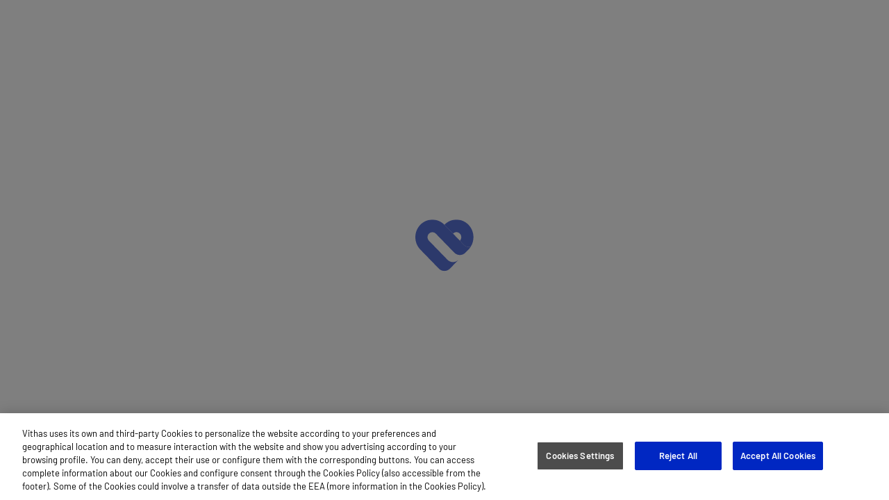

--- FILE ---
content_type: text/html; charset=utf-8
request_url: https://areaprivada.vithas.es/login?doctor=127350
body_size: 2760
content:
<!DOCTYPE html><html><head><meta name="facebook-domain-verification" content="1hj0n9xyujxi7fafsqt7beyt032max"><meta charset="utf-8"><meta http-equiv="X-UA-Compatible" content="IE=edge"><meta name="viewport" content="width=device-width,initial-scale=1,maximum-scale=1,user-scalable=no"><link rel="icon" href="/favicon.ico"><title>Vithas</title><script>window.dataLayer = (typeof window.dataLayer !== 'undefined') ? window.dataLayer : [];
    window.dataLayer.push({
      originalLocation: document.location.protocol + '//' +
                        document.location.hostname +
                        document.location.pathname +
                        document.location.search
    });</script><style>#main-load-spinner {
      height: 98vh;
      width: 100%;
      display: flex;
      flex-direction: column;
      align-items: center;
      justify-content: center;
    }

    #main-load-spinner svg {
      width: 80px;
      margin-bottom: 14px;
    }</style><link href="/css/chunk-000db316.0216dcd8.css" rel="prefetch"><link href="/css/chunk-009f87c5.ceae3bbb.css" rel="prefetch"><link href="/css/chunk-054fa55d.0ec71e32.css" rel="prefetch"><link href="/css/chunk-0610e482.f6e231d1.css" rel="prefetch"><link href="/css/chunk-075a1282.8b896764.css" rel="prefetch"><link href="/css/chunk-0779436f.105f2852.css" rel="prefetch"><link href="/css/chunk-091ae6f8.6df395f2.css" rel="prefetch"><link href="/css/chunk-0a799bd0.5a9851f4.css" rel="prefetch"><link href="/css/chunk-0aee50ae.cce1076b.css" rel="prefetch"><link href="/css/chunk-0f94cd00.00de4e9d.css" rel="prefetch"><link href="/css/chunk-0f98b778.f7d7b24f.css" rel="prefetch"><link href="/css/chunk-132d957e.a875a4c2.css" rel="prefetch"><link href="/css/chunk-14a31dba.4d06f2bf.css" rel="prefetch"><link href="/css/chunk-150e89eb.72b8cd1e.css" rel="prefetch"><link href="/css/chunk-18c78b18.791c4104.css" rel="prefetch"><link href="/css/chunk-190c990c.2d95a75e.css" rel="prefetch"><link href="/css/chunk-1a55e22e.8cee5e14.css" rel="prefetch"><link href="/css/chunk-1bb333cb.99053eac.css" rel="prefetch"><link href="/css/chunk-1c151367.20407724.css" rel="prefetch"><link href="/css/chunk-1c40cd73.31df9655.css" rel="prefetch"><link href="/css/chunk-1d17f4ae.32ff6526.css" rel="prefetch"><link href="/css/chunk-21b01966.8cb54c1a.css" rel="prefetch"><link href="/css/chunk-22075fad.9b74fc28.css" rel="prefetch"><link href="/css/chunk-228c0e39.e4b97840.css" rel="prefetch"><link href="/css/chunk-22dbfe09.c5e49e94.css" rel="prefetch"><link href="/css/chunk-231a9b30.12752db5.css" rel="prefetch"><link href="/css/chunk-280f0fd1.b2e057f2.css" rel="prefetch"><link href="/css/chunk-29e7b2cf.9f07edc7.css" rel="prefetch"><link href="/css/chunk-2b620820.1ac6190b.css" rel="prefetch"><link href="/css/chunk-2c965add.284d511a.css" rel="prefetch"><link href="/css/chunk-2e1ff784.3112dbfb.css" rel="prefetch"><link href="/css/chunk-2e97e625.afb8f86c.css" rel="prefetch"><link href="/css/chunk-2ee1ec69.09f3ad33.css" rel="prefetch"><link href="/css/chunk-2f3eea7a.47ba8914.css" rel="prefetch"><link href="/css/chunk-335d58c6.82f5528a.css" rel="prefetch"><link href="/css/chunk-34da3b82.dfbe3da0.css" rel="prefetch"><link href="/css/chunk-34e1c3b5.ea14d506.css" rel="prefetch"><link href="/css/chunk-360b2c4c.1e6900b3.css" rel="prefetch"><link href="/css/chunk-36cfdb7f.be8e4741.css" rel="prefetch"><link href="/css/chunk-37489af8.54bb8f1a.css" rel="prefetch"><link href="/css/chunk-37f0a97c.08f77b8e.css" rel="prefetch"><link href="/css/chunk-38117e9f.be3bc144.css" rel="prefetch"><link href="/css/chunk-3863f848.11f41b73.css" rel="prefetch"><link href="/css/chunk-3894f85c.b54f4dc0.css" rel="prefetch"><link href="/css/chunk-39649437.fa78c11a.css" rel="prefetch"><link href="/css/chunk-3aa1eb8c.85ad3a8e.css" rel="prefetch"><link href="/css/chunk-3b464c26.b08384d7.css" rel="prefetch"><link href="/css/chunk-3cc9e836.67525c82.css" rel="prefetch"><link href="/css/chunk-40256a9e.0f9dbea9.css" rel="prefetch"><link href="/css/chunk-419dfd4a.29180c0b.css" rel="prefetch"><link href="/css/chunk-46d74412.0f1ef383.css" rel="prefetch"><link href="/css/chunk-46ff8dcc.e73bfc9b.css" rel="prefetch"><link href="/css/chunk-48902786.8e4c1368.css" rel="prefetch"><link href="/css/chunk-49e55f34.aeab4d77.css" rel="prefetch"><link href="/css/chunk-4c857184.29b0168f.css" rel="prefetch"><link href="/css/chunk-4ef6c5aa.f6c14e48.css" rel="prefetch"><link href="/css/chunk-4f39d9f5.977e1e96.css" rel="prefetch"><link href="/css/chunk-4fb706d0.8ca40d8c.css" rel="prefetch"><link href="/css/chunk-531939fe.eb579bfd.css" rel="prefetch"><link href="/css/chunk-53bf1a52.416e3d36.css" rel="prefetch"><link href="/css/chunk-547d127e.ecd6f86d.css" rel="prefetch"><link href="/css/chunk-55a12e22.e9c13144.css" rel="prefetch"><link href="/css/chunk-56657f2c.c27d99d5.css" rel="prefetch"><link href="/css/chunk-56a68fd8.8f19f434.css" rel="prefetch"><link href="/css/chunk-5ac3ee56.fddd24c8.css" rel="prefetch"><link href="/css/chunk-5d18e297.615b1309.css" rel="prefetch"><link href="/css/chunk-5ec09fb5.3657e4cd.css" rel="prefetch"><link href="/css/chunk-60788302.d10622db.css" rel="prefetch"><link href="/css/chunk-6320e39c.2af33a34.css" rel="prefetch"><link href="/css/chunk-63b192cd.d658b21d.css" rel="prefetch"><link href="/css/chunk-67170642.6c316029.css" rel="prefetch"><link href="/css/chunk-68b4b6e4.cbd7fe9b.css" rel="prefetch"><link href="/css/chunk-6ac33a0a.fbddeac1.css" rel="prefetch"><link href="/css/chunk-6b4e77b9.fd8656a1.css" rel="prefetch"><link href="/css/chunk-6c17cf3c.511b6937.css" rel="prefetch"><link href="/css/chunk-6c7bf791.6f284aea.css" rel="prefetch"><link href="/css/chunk-6f9b1601.3ec5802d.css" rel="prefetch"><link href="/css/chunk-703f5b08.1064191f.css" rel="prefetch"><link href="/css/chunk-70f9a515.1dbbd2fa.css" rel="prefetch"><link href="/css/chunk-72123549.eead9afb.css" rel="prefetch"><link href="/css/chunk-72e2c9dd.7e6e35f6.css" rel="prefetch"><link href="/css/chunk-747cf1a6.54022ef1.css" rel="prefetch"><link href="/css/chunk-7676bc12.e552c8fc.css" rel="prefetch"><link href="/css/chunk-770cf9da.961b4613.css" rel="prefetch"><link href="/css/chunk-78b1f934.d34a0d82.css" rel="prefetch"><link href="/css/chunk-7b3152de.87158476.css" rel="prefetch"><link href="/css/chunk-7bd63261.bcdf4f11.css" rel="prefetch"><link href="/css/chunk-8a4147da.8b43b5b8.css" rel="prefetch"><link href="/css/chunk-8c2975a8.1b37a762.css" rel="prefetch"><link href="/css/chunk-8cb7549e.8474a7c6.css" rel="prefetch"><link href="/css/chunk-9171e632.d4698811.css" rel="prefetch"><link href="/css/chunk-999d229a.a86be1d2.css" rel="prefetch"><link href="/css/chunk-9fc9dba2.9f36b10c.css" rel="prefetch"><link href="/css/chunk-a9d87f8c.84b25c3f.css" rel="prefetch"><link href="/css/chunk-ab3cb4fc.0ee80df2.css" rel="prefetch"><link href="/css/chunk-ab975478.e2ef6edf.css" rel="prefetch"><link href="/css/chunk-b0831428.ef10fa41.css" rel="prefetch"><link href="/css/chunk-b44d1dc8.02b157e0.css" rel="prefetch"><link href="/css/chunk-bf714276.bb8ef08f.css" rel="prefetch"><link href="/css/chunk-bfebe574.c04a1bcc.css" rel="prefetch"><link href="/css/chunk-c52e7192.efd6dd76.css" rel="prefetch"><link href="/css/chunk-ccb968f0.2098e0e1.css" rel="prefetch"><link href="/css/chunk-cd80d7f8.e50e6696.css" rel="prefetch"><link href="/css/chunk-cea1d74c.8dd7e427.css" rel="prefetch"><link href="/css/chunk-d578333a.924c4474.css" rel="prefetch"><link href="/css/chunk-d9122cc4.cf552682.css" rel="prefetch"><link href="/css/chunk-dc254be8.5c00fb8c.css" rel="prefetch"><link href="/css/chunk-dce38b46.cf72f2d4.css" rel="prefetch"><link href="/css/chunk-def3d920.47ef3ef3.css" rel="prefetch"><link href="/css/chunk-e2e4597a.e774f927.css" rel="prefetch"><link href="/css/chunk-f7a485a2.95e51fec.css" rel="prefetch"><link href="/css/chunk-f8277676.415de878.css" rel="prefetch"><link href="/css/chunk-f843afb0.84ef1b10.css" rel="prefetch"><link href="/css/chunk-f9fe0734.2f0b2ccc.css" rel="prefetch"><link href="/js/chunk-000db316.6e65957f.js" rel="prefetch"><link href="/js/chunk-009f87c5.bff8f4d0.js" rel="prefetch"><link href="/js/chunk-054fa55d.54aa6580.js" rel="prefetch"><link href="/js/chunk-0610e482.cacaa4b9.js" rel="prefetch"><link href="/js/chunk-075a1282.4a200f22.js" rel="prefetch"><link href="/js/chunk-0779436f.0194ebd9.js" rel="prefetch"><link href="/js/chunk-091ae6f8.9a74564f.js" rel="prefetch"><link href="/js/chunk-0a799bd0.5afad275.js" rel="prefetch"><link href="/js/chunk-0aee50ae.8cb5ec44.js" rel="prefetch"><link href="/js/chunk-0f94cd00.c00c8e99.js" rel="prefetch"><link href="/js/chunk-0f98b778.96d7e652.js" rel="prefetch"><link href="/js/chunk-132d957e.7ec3853b.js" rel="prefetch"><link href="/js/chunk-14a31dba.e4ed3806.js" rel="prefetch"><link href="/js/chunk-150e89eb.cbcced6a.js" rel="prefetch"><link href="/js/chunk-18c78b18.2ffe24f9.js" rel="prefetch"><link href="/js/chunk-190c990c.5756fe3d.js" rel="prefetch"><link href="/js/chunk-1a55e22e.bea3db23.js" rel="prefetch"><link href="/js/chunk-1bb333cb.419c2cc1.js" rel="prefetch"><link href="/js/chunk-1c151367.82f28f3b.js" rel="prefetch"><link href="/js/chunk-1c40cd73.9d0b0716.js" rel="prefetch"><link href="/js/chunk-1d17f4ae.610ca6d6.js" rel="prefetch"><link href="/js/chunk-21b01966.28dd204b.js" rel="prefetch"><link href="/js/chunk-22075fad.f82f9eff.js" rel="prefetch"><link href="/js/chunk-228c0e39.98a235a7.js" rel="prefetch"><link href="/js/chunk-22dbfe09.52048a74.js" rel="prefetch"><link href="/js/chunk-231a9b30.03ac7aa3.js" rel="prefetch"><link href="/js/chunk-280f0fd1.3472aca9.js" rel="prefetch"><link href="/js/chunk-29e7b2cf.a9ad8401.js" rel="prefetch"><link href="/js/chunk-2b620820.bf9e3e7e.js" rel="prefetch"><link href="/js/chunk-2c965add.5a65ff89.js" rel="prefetch"><link href="/js/chunk-2cd6e7cb.a75ed8f4.js" rel="prefetch"><link href="/js/chunk-2d0abfcc.8326333d.js" rel="prefetch"><link href="/js/chunk-2e1ff784.bdc34d33.js" rel="prefetch"><link href="/js/chunk-2e97e625.15f39373.js" rel="prefetch"><link href="/js/chunk-2ee1ec69.8b6a1367.js" rel="prefetch"><link href="/js/chunk-2f3eea7a.13b75ed6.js" rel="prefetch"><link href="/js/chunk-335d58c6.0b13d474.js" rel="prefetch"><link href="/js/chunk-34da3b82.3549c5db.js" rel="prefetch"><link href="/js/chunk-34e1c3b5.059f571c.js" rel="prefetch"><link href="/js/chunk-360b2c4c.4b6fc822.js" rel="prefetch"><link href="/js/chunk-36cfdb7f.ac491ecf.js" rel="prefetch"><link href="/js/chunk-37489af8.47a94d30.js" rel="prefetch"><link href="/js/chunk-37f0a97c.2479a639.js" rel="prefetch"><link href="/js/chunk-38117e9f.5e916599.js" rel="prefetch"><link href="/js/chunk-3863f848.1ffc6394.js" rel="prefetch"><link href="/js/chunk-3894f85c.3cb30f09.js" rel="prefetch"><link href="/js/chunk-39649437.8af29f89.js" rel="prefetch"><link href="/js/chunk-3aa1eb8c.77b2c9df.js" rel="prefetch"><link href="/js/chunk-3b464c26.d5e6e9e2.js" rel="prefetch"><link href="/js/chunk-3cc9e836.f1d74086.js" rel="prefetch"><link href="/js/chunk-40256a9e.b705727a.js" rel="prefetch"><link href="/js/chunk-419dfd4a.34f3b991.js" rel="prefetch"><link href="/js/chunk-46d74412.10f4cf60.js" rel="prefetch"><link href="/js/chunk-46ff8dcc.0317d3dd.js" rel="prefetch"><link href="/js/chunk-48902786.f403552e.js" rel="prefetch"><link href="/js/chunk-49e55f34.0932811c.js" rel="prefetch"><link href="/js/chunk-4c857184.26d7fb70.js" rel="prefetch"><link href="/js/chunk-4ef6c5aa.500c3842.js" rel="prefetch"><link href="/js/chunk-4f39d9f5.05b43a6e.js" rel="prefetch"><link href="/js/chunk-4fb706d0.b168f6f1.js" rel="prefetch"><link href="/js/chunk-53035b1c.43128265.js" rel="prefetch"><link href="/js/chunk-531939fe.e3a08ced.js" rel="prefetch"><link href="/js/chunk-53bf1a52.64ef5cdd.js" rel="prefetch"><link href="/js/chunk-547d127e.af3fde7f.js" rel="prefetch"><link href="/js/chunk-55a12e22.cdc07a60.js" rel="prefetch"><link href="/js/chunk-56657f2c.b1ab664d.js" rel="prefetch"><link href="/js/chunk-56a68fd8.2ca6eda6.js" rel="prefetch"><link href="/js/chunk-5ac3ee56.ab8fd7a9.js" rel="prefetch"><link href="/js/chunk-5d18e297.ae9138c6.js" rel="prefetch"><link href="/js/chunk-5ec09fb5.ac05051f.js" rel="prefetch"><link href="/js/chunk-60788302.2109c710.js" rel="prefetch"><link href="/js/chunk-6320e39c.3235b0cd.js" rel="prefetch"><link href="/js/chunk-63b192cd.61924e78.js" rel="prefetch"><link href="/js/chunk-67170642.0c4d17e0.js" rel="prefetch"><link href="/js/chunk-68b4b6e4.68d3b776.js" rel="prefetch"><link href="/js/chunk-6ac33a0a.1fcadb9f.js" rel="prefetch"><link href="/js/chunk-6b4e77b9.706235b4.js" rel="prefetch"><link href="/js/chunk-6c17cf3c.622c3076.js" rel="prefetch"><link href="/js/chunk-6c7bf791.a28345f0.js" rel="prefetch"><link href="/js/chunk-6f9b1601.0169488c.js" rel="prefetch"><link href="/js/chunk-703f5b08.7c02e090.js" rel="prefetch"><link href="/js/chunk-70f9a515.e6578287.js" rel="prefetch"><link href="/js/chunk-72123549.403fb9ef.js" rel="prefetch"><link href="/js/chunk-72dfa292.88cd8420.js" rel="prefetch"><link href="/js/chunk-72e2c9dd.846caeb0.js" rel="prefetch"><link href="/js/chunk-747cf1a6.96434ad2.js" rel="prefetch"><link href="/js/chunk-763b5c10.c2fa0775.js" rel="prefetch"><link href="/js/chunk-7676bc12.72443e1d.js" rel="prefetch"><link href="/js/chunk-770cf9da.4d46c3bb.js" rel="prefetch"><link href="/js/chunk-78b1f934.7493dc02.js" rel="prefetch"><link href="/js/chunk-7b3152de.4bc4a505.js" rel="prefetch"><link href="/js/chunk-7bd63261.81ced539.js" rel="prefetch"><link href="/js/chunk-8a4147da.05e6f2d4.js" rel="prefetch"><link href="/js/chunk-8c2975a8.92dd5f5f.js" rel="prefetch"><link href="/js/chunk-8cb7549e.f1ee6857.js" rel="prefetch"><link href="/js/chunk-9171e632.d6dbdcd8.js" rel="prefetch"><link href="/js/chunk-999d229a.43bdc025.js" rel="prefetch"><link href="/js/chunk-9fc9dba2.8c00c7aa.js" rel="prefetch"><link href="/js/chunk-a9d87f8c.42d54223.js" rel="prefetch"><link href="/js/chunk-ab3cb4fc.a3c8d0e0.js" rel="prefetch"><link href="/js/chunk-ab975478.4f92eccb.js" rel="prefetch"><link href="/js/chunk-b0831428.46fd765c.js" rel="prefetch"><link href="/js/chunk-b44d1dc8.638962da.js" rel="prefetch"><link href="/js/chunk-bf714276.46afa917.js" rel="prefetch"><link href="/js/chunk-bfebe574.133ccc49.js" rel="prefetch"><link href="/js/chunk-c52e7192.68a81566.js" rel="prefetch"><link href="/js/chunk-ccb968f0.458c1ce7.js" rel="prefetch"><link href="/js/chunk-cd80d7f8.288bb4fa.js" rel="prefetch"><link href="/js/chunk-cea1d74c.00f387bb.js" rel="prefetch"><link href="/js/chunk-d578333a.6725a3e4.js" rel="prefetch"><link href="/js/chunk-d9122cc4.c76f17f5.js" rel="prefetch"><link href="/js/chunk-dc254be8.229ce800.js" rel="prefetch"><link href="/js/chunk-dce38b46.2980bc0e.js" rel="prefetch"><link href="/js/chunk-def3d920.f419cb0a.js" rel="prefetch"><link href="/js/chunk-e2e4597a.5996f355.js" rel="prefetch"><link href="/js/chunk-f7a485a2.15b174a4.js" rel="prefetch"><link href="/js/chunk-f8277676.6c3463bf.js" rel="prefetch"><link href="/js/chunk-f843afb0.91378031.js" rel="prefetch"><link href="/js/chunk-f9fe0734.a5b78105.js" rel="prefetch"><link href="/css/app.02b0a79a.css" rel="preload" as="style"><link href="/css/chunk-vendors.9dcc9f65.css" rel="preload" as="style"><link href="/js/app.5d148d3e.js" rel="preload" as="script"><link href="/js/chunk-vendors.71ed4a36.js" rel="preload" as="script"><link href="/css/chunk-vendors.9dcc9f65.css" rel="stylesheet"><link href="/css/app.02b0a79a.css" rel="stylesheet"></head><body><noscript><strong>We're sorry but base doesn't work properly without JavaScript enabled. Please enable it to continue.</strong></noscript><div id="app"><div id="main-load-spinner"> <?xml version="1.0" encoding="UTF-8"?> <svg width="196" height="173" viewBox="0 0 196 173" fill="none" xmlns="http://www.w3.org/2000/svg"><path fill-rule="evenodd" clip-rule="evenodd" d="M164.33 85.3766L97.7543 17.2392C75.3917 -5.64955 39.1345 -5.64955 16.7719 17.2392C-5.59065 40.1268 -5.59065 77.2353 16.7719 100.123L78.861 163.655C89.2337 174.273 106.05 174.273 116.423 163.655L125.695 154.167L143.862 135.572C143.862 135.572 143.404 135.927 142.793 136.355C132.376 144.601 117.345 143.833 107.787 134.051V134.052L45.705 70.5116C39.3202 63.9778 39.3202 53.3843 45.705 46.8506C52.0878 40.3168 62.4384 40.3168 68.8222 46.8506L130.904 110.391C141.277 121.007 158.094 121.007 168.467 110.391L178.577 100.082C178.577 100.082 182.89 95.8639 186.625 89.7586C179.226 93.073 170.385 91.5738 164.33 85.3766" fill="#0027C2"/><path fill-rule="evenodd" clip-rule="evenodd" d="M178.578 17.1973C156.215 -5.69039 120.019 -5.75338 97.6562 17.1343L126.588 46.7467C132.972 40.213 143.262 40.2749 149.645 46.8087C156.029 53.3424 156.087 63.8761 149.703 70.4098L164.329 85.3771C170.378 91.567 179.205 93.0683 186.598 89.7715C200.492 67.1347 197.829 36.9007 178.578 17.1973" fill="#0027C2"/></svg></div></div><noscript><iframe src="https://www.googletagmanager.com/ns.html?id=GTM-NVN52XP" height="0" width="0" style="display:none;visibility:hidden"></iframe></noscript><script src="https://widget.mediquo.com/js/1.0.0/mediquo.js"></script><script src="/js/chunk-vendors.71ed4a36.js"></script><script src="/js/app.5d148d3e.js"></script></body></html>

--- FILE ---
content_type: text/css; charset=utf-8
request_url: https://areaprivada.vithas.es/css/app.02b0a79a.css
body_size: 14842
content:
.t-intro[data-v-b8263ed4]{font-size:1.0625rem;font-weight:600;margin:0}.t-intro[data-v-b8263ed4],.t-subtitle[data-v-b8263ed4]{line-height:normal;font-style:normal;font-stretch:normal;letter-spacing:normal}.t-subtitle[data-v-b8263ed4]{font-size:1.375rem;font-weight:400}@media(max-width:767px){.t-subtitle[data-v-b8263ed4]{font-size:1.25rem;font-weight:700}}@media(min-width:992px){.t-intro[data-v-b8263ed4]{font-size:.9375rem}}@media(max-width:767px){.mb-xxs[data-v-b8263ed4]{margin-bottom:4px}.mt-xxs[data-v-b8263ed4]{margin-top:4px}}@media(max-width:767px){.mb-xs[data-v-b8263ed4]{margin-bottom:8px}.mt-xs[data-v-b8263ed4]{margin-top:8px}}@media(max-width:767px){.mb-s[data-v-b8263ed4]{margin-bottom:12px}.mt-s[data-v-b8263ed4]{margin-top:12px}}@media(max-width:767px){.mb-m[data-v-b8263ed4]{margin-bottom:16px}.mt-m[data-v-b8263ed4]{margin-top:16px}}@media(max-width:767px){.mb-l[data-v-b8263ed4]{margin-bottom:20px}.mt-l[data-v-b8263ed4]{margin-top:20px}}@media(max-width:767px){.mb-xl[data-v-b8263ed4]{margin-bottom:24px}.mt-xl[data-v-b8263ed4]{margin-top:24px}}@media(max-width:767px){.mb-xxl[data-v-b8263ed4]{margin-bottom:32px}.mt-xxl[data-v-b8263ed4]{margin-top:32px}}@media(max-width:767px){.mb-xxxl[data-v-b8263ed4]{margin-bottom:32px}.mt-xxxl[data-v-b8263ed4]{margin-top:32px}}.mb-xxs[data-v-b8263ed4]{margin-bottom:4px}.mt-xxs[data-v-b8263ed4]{margin-top:4px}.mb-xs[data-v-b8263ed4]{margin-bottom:8px}.mt-xs[data-v-b8263ed4]{margin-top:8px}.mb-s[data-v-b8263ed4]{margin-bottom:12px}.mt-s[data-v-b8263ed4]{margin-top:12px}.mb-m[data-v-b8263ed4]{margin-bottom:16px}.mt-m[data-v-b8263ed4]{margin-top:16px}.mb-l[data-v-b8263ed4]{margin-bottom:20px}.mt-l[data-v-b8263ed4]{margin-top:20px}.mb-xl[data-v-b8263ed4]{margin-bottom:24px}.mt-xl[data-v-b8263ed4]{margin-top:24px}.mb-xxl[data-v-b8263ed4]{margin-bottom:28px}.mt-xxl[data-v-b8263ed4]{margin-top:28px}.mb-xxxl[data-v-b8263ed4]{margin-bottom:32px}.mt-xxxl[data-v-b8263ed4]{margin-top:32px}@-webkit-keyframes rotating-data-v-b8263ed4{to{-webkit-transform:rotate(1turn);transform:rotate(1turn)}}@keyframes rotating-data-v-b8263ed4{to{-webkit-transform:rotate(1turn);transform:rotate(1turn)}}.spinner-screen[data-v-b8263ed4]{display:-webkit-box;display:-ms-flexbox;display:flex;-webkit-box-orient:vertical;-webkit-box-direction:normal;-ms-flex-direction:column;flex-direction:column;min-height:100vh;-webkit-box-align:center;-ms-flex-align:center;align-items:center;-webkit-box-pack:center;-ms-flex-pack:center;justify-content:center;position:fixed;top:0;z-index:100001;background-color:#fff;width:100%;left:0}@media(min-width:992px){.app-vue.app-vue-web .spinner-screen.appointment-spinner[data-v-b8263ed4]{position:fixed;top:0;left:0;height:100vh;width:calc(100vw - 280px)}.app-vue.app-vue-web .spinner-screen.appointment-spinner--modal[data-v-b8263ed4]{width:100vw;left:0}}.spinner-screen h4[data-v-b8263ed4]{color:#6d6d6d;margin:0 1.25rem;text-align:center}.spinner-screen svg[data-v-b8263ed4]{width:5rem;margin-bottom:.875rem}.spinner-screen svg #vithasLogo[data-v-b8263ed4]{-webkit-transform-origin:48.8% 49%;transform-origin:48.8% 49%}@media(min-width:992px){.app-vue.app-vue-web .edit-personal-data+.spinner-screen[data-v-b8263ed4]{left:0;width:100vw}}.t-intro[data-v-0a794872]{font-size:1.0625rem;font-weight:600;margin:0}.t-intro[data-v-0a794872],.t-subtitle[data-v-0a794872]{line-height:normal;font-style:normal;font-stretch:normal;letter-spacing:normal}.t-subtitle[data-v-0a794872]{font-size:1.375rem;font-weight:400}@media(max-width:767px){.t-subtitle[data-v-0a794872]{font-size:1.25rem;font-weight:700}}@media(min-width:992px){.t-intro[data-v-0a794872]{font-size:.9375rem}}@media(max-width:767px){.mb-xxs[data-v-0a794872]{margin-bottom:4px}.mt-xxs[data-v-0a794872]{margin-top:4px}}@media(max-width:767px){.mb-xs[data-v-0a794872]{margin-bottom:8px}.mt-xs[data-v-0a794872]{margin-top:8px}}@media(max-width:767px){.mb-s[data-v-0a794872]{margin-bottom:12px}.mt-s[data-v-0a794872]{margin-top:12px}}@media(max-width:767px){.mb-m[data-v-0a794872]{margin-bottom:16px}.mt-m[data-v-0a794872]{margin-top:16px}}@media(max-width:767px){.mb-l[data-v-0a794872]{margin-bottom:20px}.mt-l[data-v-0a794872]{margin-top:20px}}@media(max-width:767px){.mb-xl[data-v-0a794872]{margin-bottom:24px}.mt-xl[data-v-0a794872]{margin-top:24px}}@media(max-width:767px){.mb-xxl[data-v-0a794872]{margin-bottom:32px}.mt-xxl[data-v-0a794872]{margin-top:32px}}@media(max-width:767px){.mb-xxxl[data-v-0a794872]{margin-bottom:32px}.mt-xxxl[data-v-0a794872]{margin-top:32px}}.mb-xxs[data-v-0a794872]{margin-bottom:4px}.mt-xxs[data-v-0a794872]{margin-top:4px}.mb-xs[data-v-0a794872]{margin-bottom:8px}.mt-xs[data-v-0a794872]{margin-top:8px}.mb-s[data-v-0a794872]{margin-bottom:12px}.mt-s[data-v-0a794872]{margin-top:12px}.mb-m[data-v-0a794872]{margin-bottom:16px}.mt-m[data-v-0a794872]{margin-top:16px}.mb-l[data-v-0a794872]{margin-bottom:20px}.mt-l[data-v-0a794872]{margin-top:20px}.mb-xl[data-v-0a794872]{margin-bottom:24px}.mt-xl[data-v-0a794872]{margin-top:24px}.mb-xxl[data-v-0a794872]{margin-bottom:28px}.mt-xxl[data-v-0a794872]{margin-top:28px}.mb-xxxl[data-v-0a794872]{margin-bottom:32px}.mt-xxxl[data-v-0a794872]{margin-top:32px}.filter-modal-container.k-modal[data-v-0a794872]{z-index:99999}.filter-modal-container[data-v-0a794872] .k-search-bar{padding:1.75rem 1.25rem 0}.filter-modal-container[data-v-0a794872] .k-modal__footer{-webkit-box-shadow:0 0 13px 0 rgba(0,0,0,.09);box-shadow:0 0 13px 0 rgba(0,0,0,.09);z-index:5}.filter-modal-container[data-v-0a794872] h3{margin-bottom:.625rem}.filter-modal-container[data-v-0a794872] .k-checkbox label span{white-space:normal}.filter-modal-container__header[data-v-0a794872]{display:-webkit-box;display:-ms-flexbox;display:flex;-webkit-box-align:center;-ms-flex-align:center;align-items:center;-webkit-box-pack:justify;-ms-flex-pack:justify;justify-content:space-between;padding:1rem .75rem;-webkit-box-shadow:0 4px 5px 0 rgba(0,0,0,.09);box-shadow:0 4px 5px 0 rgba(0,0,0,.09);z-index:2;position:relative}.filter-modal-container__header .logo[data-v-0a794872]{cursor:pointer}.filter-modal-container__header h3[data-v-0a794872]{margin-right:-6%}.filter-modal-container__header h4[data-v-0a794872]{color:#0027c2;cursor:pointer}@media(min-width:992px){.filter-modal-container[data-v-0a794872] .k-modal__content{-webkit-box-flex:0;-ms-flex-positive:0;flex-grow:0;height:100%}}.t-intro[data-v-34f073a2]{font-size:1.0625rem;font-weight:600;margin:0}.t-intro[data-v-34f073a2],.t-subtitle[data-v-34f073a2]{line-height:normal;font-style:normal;font-stretch:normal;letter-spacing:normal}.t-subtitle[data-v-34f073a2]{font-size:1.375rem;font-weight:400}@media(max-width:767px){.t-subtitle[data-v-34f073a2]{font-size:1.25rem;font-weight:700}}@media(min-width:992px){.t-intro[data-v-34f073a2]{font-size:.9375rem}}@media(max-width:767px){.mb-xxs[data-v-34f073a2]{margin-bottom:4px}.mt-xxs[data-v-34f073a2]{margin-top:4px}}@media(max-width:767px){.mb-xs[data-v-34f073a2]{margin-bottom:8px}.mt-xs[data-v-34f073a2]{margin-top:8px}}@media(max-width:767px){.mb-s[data-v-34f073a2]{margin-bottom:12px}.mt-s[data-v-34f073a2]{margin-top:12px}}@media(max-width:767px){.mb-m[data-v-34f073a2]{margin-bottom:16px}.mt-m[data-v-34f073a2]{margin-top:16px}}@media(max-width:767px){.mb-l[data-v-34f073a2]{margin-bottom:20px}.mt-l[data-v-34f073a2]{margin-top:20px}}@media(max-width:767px){.mb-xl[data-v-34f073a2]{margin-bottom:24px}.mt-xl[data-v-34f073a2]{margin-top:24px}}@media(max-width:767px){.mb-xxl[data-v-34f073a2]{margin-bottom:32px}.mt-xxl[data-v-34f073a2]{margin-top:32px}}@media(max-width:767px){.mb-xxxl[data-v-34f073a2]{margin-bottom:32px}.mt-xxxl[data-v-34f073a2]{margin-top:32px}}.mb-xxs[data-v-34f073a2]{margin-bottom:4px}.mt-xxs[data-v-34f073a2]{margin-top:4px}.mb-xs[data-v-34f073a2]{margin-bottom:8px}.mt-xs[data-v-34f073a2]{margin-top:8px}.mb-s[data-v-34f073a2]{margin-bottom:12px}.mt-s[data-v-34f073a2]{margin-top:12px}.mb-m[data-v-34f073a2]{margin-bottom:16px}.mt-m[data-v-34f073a2]{margin-top:16px}.mb-l[data-v-34f073a2]{margin-bottom:20px}.mt-l[data-v-34f073a2]{margin-top:20px}.mb-xl[data-v-34f073a2]{margin-bottom:24px}.mt-xl[data-v-34f073a2]{margin-top:24px}.mb-xxl[data-v-34f073a2]{margin-bottom:28px}.mt-xxl[data-v-34f073a2]{margin-top:28px}.mb-xxxl[data-v-34f073a2]{margin-bottom:32px}.mt-xxxl[data-v-34f073a2]{margin-top:32px}.modal-container[data-v-34f073a2]{z-index:99999!important;overflow-y:auto}.modal-container.full-width[data-v-34f073a2]{background-color:#fff;z-index:100000!important}.modal-container.full-width[data-v-34f073a2] .k-modal__container{height:100vh;-webkit-box-shadow:none;box-shadow:none}.modal-container.full-width[data-v-34f073a2] .k-modal__container,.modal-container.full-width[data-v-34f073a2] .k-modal__content{width:100%;max-width:100%;max-height:unset;overflow-y:initial}@media(max-width:767px){.modal-container.full-width[data-v-34f073a2] .k-modal__container,.modal-container.full-width[data-v-34f073a2] .k-modal__content{margin-top:1.25rem}}.modal-container.full-width[data-v-34f073a2] .vithas-logo{margin-top:1.75rem}.modal-container.full-width[data-v-34f073a2] .k-modal__footer{background-color:#fff;max-width:26.875rem;margin:3.125rem auto auto;-webkit-box-flex:3;-ms-flex-positive:3;flex-grow:3;width:100%}@media(min-width:992px){.modal-container.full-width[data-v-34f073a2] .k-modal__footer{margin:auto}}.modal-container.full-width[data-v-34f073a2] .k-modal__footer .modal-container__footer{width:unset}.modal-container.full-width[data-v-34f073a2] .k-modal__footer .k-web-dropdown{width:100%}.modal-container[data-v-34f073a2] .k-modal__header .close-icon-only{cursor:pointer;margin-top:1.25rem;margin-left:.5rem}.modal-container.footer-with-elevation[data-v-34f073a2] .k-modal__footer{z-index:1;-webkit-box-shadow:0 0 13px 0 rgba(0,0,0,.09);box-shadow:0 0 13px 0 rgba(0,0,0,.09)}.modal-container__header[data-v-34f073a2]{position:relative;display:-webkit-box;display:-ms-flexbox;display:flex;-webkit-box-align:center;-ms-flex-align:center;align-items:center;border-bottom:.0625rem solid #f2f3f7;padding:1.5rem;background-color:#fff}.modal-container__header.shadowed[data-v-34f073a2]{-webkit-box-shadow:0 0 13px 0 rgba(0,0,0,.09);box-shadow:0 0 13px 0 rgba(0,0,0,.09)}.modal-container__header h4[data-v-34f073a2]{margin:auto}.header-cleaned .modal-container__header[data-v-34f073a2]{border:none}.header-cleaned .modal-container__header svg[data-v-34f073a2]{left:1.25rem}.modal-container__footer[data-v-34f073a2]{display:-webkit-box;display:-ms-flexbox;display:flex;-webkit-box-align:center;-ms-flex-align:center;align-items:center;-webkit-box-pack:center;-ms-flex-pack:center;justify-content:center;-webkit-box-orient:vertical;-webkit-box-direction:normal;-ms-flex-direction:column;flex-direction:column;margin-bottom:1rem}.modal-container__footer.horizontal[data-v-34f073a2]{-webkit-box-orient:horizontal;-webkit-box-direction:normal;-ms-flex-direction:row;flex-direction:row;margin-bottom:0}.modal-container__footer.horizontal[data-v-34f073a2] .k-btn{min-width:auto}.modal-container__footer.horizontal[data-v-34f073a2] .k-btn:first-child{margin-right:.625rem}.modal-container__footer.vertical[data-v-34f073a2] .k-btn:not(:last-child){margin-bottom:1rem}.modal-container__footer.vertical[data-v-34f073a2] .k-web-dropdown{width:100%}.modal-container .ical[data-v-34f073a2]{margin-top:.75rem}.t-intro[data-v-7bf992e8]{font-size:1.0625rem;font-weight:600;margin:0}.t-intro[data-v-7bf992e8],.t-subtitle[data-v-7bf992e8]{line-height:normal;font-style:normal;font-stretch:normal;letter-spacing:normal}.t-subtitle[data-v-7bf992e8]{font-size:1.375rem;font-weight:400}@media(max-width:767px){.t-subtitle[data-v-7bf992e8]{font-size:1.25rem;font-weight:700}}@media(min-width:992px){.t-intro[data-v-7bf992e8]{font-size:.9375rem}}@media(max-width:767px){.mb-xxs[data-v-7bf992e8]{margin-bottom:4px}.mt-xxs[data-v-7bf992e8]{margin-top:4px}}@media(max-width:767px){.mb-xs[data-v-7bf992e8]{margin-bottom:8px}.mt-xs[data-v-7bf992e8]{margin-top:8px}}@media(max-width:767px){.mb-s[data-v-7bf992e8]{margin-bottom:12px}.mt-s[data-v-7bf992e8]{margin-top:12px}}@media(max-width:767px){.mb-m[data-v-7bf992e8]{margin-bottom:16px}.mt-m[data-v-7bf992e8]{margin-top:16px}}@media(max-width:767px){.mb-l[data-v-7bf992e8]{margin-bottom:20px}.mt-l[data-v-7bf992e8]{margin-top:20px}}@media(max-width:767px){.mb-xl[data-v-7bf992e8]{margin-bottom:24px}.mt-xl[data-v-7bf992e8]{margin-top:24px}}@media(max-width:767px){.mb-xxl[data-v-7bf992e8]{margin-bottom:32px}.mt-xxl[data-v-7bf992e8]{margin-top:32px}}@media(max-width:767px){.mb-xxxl[data-v-7bf992e8]{margin-bottom:32px}.mt-xxxl[data-v-7bf992e8]{margin-top:32px}}.mb-xxs[data-v-7bf992e8]{margin-bottom:4px}.mt-xxs[data-v-7bf992e8]{margin-top:4px}.mb-xs[data-v-7bf992e8]{margin-bottom:8px}.mt-xs[data-v-7bf992e8]{margin-top:8px}.mb-s[data-v-7bf992e8]{margin-bottom:12px}.mt-s[data-v-7bf992e8]{margin-top:12px}.mb-m[data-v-7bf992e8]{margin-bottom:16px}.mt-m[data-v-7bf992e8]{margin-top:16px}.mb-l[data-v-7bf992e8]{margin-bottom:20px}.mt-l[data-v-7bf992e8]{margin-top:20px}.mb-xl[data-v-7bf992e8]{margin-bottom:24px}.mt-xl[data-v-7bf992e8]{margin-top:24px}.mb-xxl[data-v-7bf992e8]{margin-bottom:28px}.mt-xxl[data-v-7bf992e8]{margin-top:28px}.mb-xxxl[data-v-7bf992e8]{margin-bottom:32px}.mt-xxxl[data-v-7bf992e8]{margin-top:32px}@media(min-width:992px){.web-navigation[data-v-7bf992e8]{height:100vh;position:fixed;padding:0;width:15rem}}.web-navigation__burger-btn[data-v-7bf992e8]{position:relative;height:1.5rem;width:1.125rem;display:block;z-index:1000;border:0;outline:none;pointer-events:all;-webkit-transform:rotate(0deg);transform:rotate(0deg);-webkit-transition:.5s ease-in-out;transition:.5s ease-in-out}.web-navigation__burger-bar[data-v-7bf992e8]{background-color:#0027c2;position:absolute;right:0;top:50%;height:.1875rem;width:100%;display:block;border-radius:.1875rem;opacity:1;left:0;-webkit-transform:rotate(0deg);transform:rotate(0deg);-webkit-transition:.25s ease-in-out;transition:.25s ease-in-out}.web-navigation__burger-bar--1[data-v-7bf992e8]{top:0}.web-navigation__burger.active .web-navigation__burger-bar--1[data-v-7bf992e8]{top:.5rem;-webkit-transform:rotate(135deg);transform:rotate(135deg)}.web-navigation__burger-bar--2[data-v-7bf992e8]{top:.5rem}.web-navigation__burger.active .web-navigation__burger-bar--2[data-v-7bf992e8]{opacity:0}.web-navigation__burger-bar--3[data-v-7bf992e8]{top:1rem}.web-navigation__burger.active .web-navigation__burger-bar--3[data-v-7bf992e8]{top:.5rem;-webkit-transform:rotate(-135deg);transform:rotate(-135deg)}.web-navigation__header[data-v-7bf992e8]{background-color:#f8f9fb;display:-webkit-box;display:-ms-flexbox;display:flex;-webkit-box-pack:justify;-ms-flex-pack:justify;justify-content:space-between;-webkit-box-align:center;-ms-flex-align:center;align-items:center;height:4.625rem;width:100%;padding:1.25rem;z-index:1000;position:fixed}.web-navigation__header[data-v-7bf992e8]:after{content:"";position:absolute;bottom:0;left:0;width:100%;border-bottom:1px solid #dde1e6}.web-navigation__header[data-v-7bf992e8] svg{max-width:110px}@media(min-width:992px){.web-navigation__header[data-v-7bf992e8]{position:relative;border-color:#f8f9fb;height:5rem;overflow-y:auto}.web-navigation__header[data-v-7bf992e8]:after{left:10%;width:80%}}.web-navigation__content[data-v-7bf992e8]{display:-webkit-box;display:-ms-flexbox;display:flex;-webkit-box-orient:vertical;-webkit-box-direction:normal;-ms-flex-direction:column;flex-direction:column;background-color:#fff;z-index:102;padding:5.625rem 1.25rem 1.25rem;height:-webkit-fill-available;height:100%;width:100vw;position:fixed;overflow:auto}@media(min-width:992px){.web-navigation__content[data-v-7bf992e8]{width:100%;position:relative;height:calc(100vh - 74px);background-color:#f8f9fb;overflow-y:auto;padding:1.5rem 1.5rem 1rem}}.web-navigation__content[data-v-7bf992e8] .k-web-btn__title.k-web-btn__title--color-grey{color:#878d96;font-size:.9375rem;font-weight:500}@media(max-width:767px){.web-navigation__content[data-v-7bf992e8] .k-web-btn__title.k-web-btn__title--color-grey{font-size:1.0625rem}}.web-navigation__content[data-v-7bf992e8] .nav-bar-off-icon>div>div>svg{-webkit-filter:invert(41%) sepia(0) saturate(14%) hue-rotate(194deg) brightness(100%) contrast(81%);filter:invert(41%) sepia(0) saturate(14%) hue-rotate(194deg) brightness(100%) contrast(81%)}.web-navigation__content[data-v-7bf992e8] .nav-bar-off-icon>div:hover>div>svg{-webkit-filter:invert(6%) sepia(0) saturate(1%) hue-rotate(183deg) brightness(83%) contrast(85%);filter:invert(6%) sepia(0) saturate(1%) hue-rotate(183deg) brightness(83%) contrast(85%)}.web-navigation__primary[data-v-7bf992e8]{border-bottom:1px solid #dde1e6;margin-bottom:1rem;padding-bottom:.35em}.web-navigation__avatar[data-v-7bf992e8]{display:-webkit-box;display:-ms-flexbox;display:flex;-webkit-box-orient:horizontal;-webkit-box-direction:normal;-ms-flex-direction:row;flex-direction:row;-webkit-box-align:center;-ms-flex-align:center;align-items:center;padding-bottom:1.375rem;border-bottom:1px solid #dde1e6;margin-bottom:1rem}@media(min-width:992px){.web-navigation__avatar[data-v-7bf992e8]{-webkit-box-align:center;-ms-flex-align:center;align-items:center}}.web-navigation__avatar .k-avatar__title[data-v-7bf992e8]{margin-bottom:.3125rem;color:#697077;text-overflow:ellipsis;overflow:hidden;font-size:1rem;font-weight:400}@media(max-width:767px){.web-navigation__avatar .k-avatar__title[data-v-7bf992e8]{font-size:1.0625rem}}@media(min-width:992px){.web-navigation__avatar .k-avatar__title[data-v-7bf992e8]{width:95%;margin-left:0}}.web-navigation__avatar .k-avatar__profile[data-v-7bf992e8]{color:#0027c2;font-size:.875rem}@media(max-width:767px){.web-navigation__avatar .k-avatar__profile[data-v-7bf992e8]{font-size:.9375rem}}.web-navigation__avatar-info[data-v-7bf992e8]{margin-left:.9375rem}@media(min-width:992px){.web-navigation__avatar-info[data-v-7bf992e8]{-webkit-box-align:start;-ms-flex-align:start;align-items:flex-start;width:100%;display:-webkit-box;display:-ms-flexbox;display:flex;-webkit-box-pack:start;-ms-flex-pack:start;justify-content:flex-start;position:relative;-webkit-box-orient:vertical;-webkit-box-direction:normal;-ms-flex-direction:column;flex-direction:column}}.web-navigation__footer[data-v-7bf992e8]{margin-left:-1.25rem;margin-right:-1.25rem;margin-top:auto}.web-navigation__footer-container[data-v-7bf992e8]{width:100%;padding-top:.875rem;padding-right:1.25rem;padding-left:1.25rem}.web-navigation__button[data-v-7bf992e8]{margin-bottom:.4375rem}@media(min-width:992px){.web-navigation__button[data-v-7bf992e8]{margin-bottom:.625rem}}.web-navigation__footer-button[data-v-7bf992e8]{margin-bottom:1.125rem}.web-navigation__footer-button[data-v-7bf992e8]:last-child{margin-bottom:1.375rem}.web-navigation__footer-button[data-v-7bf992e8] .k-web-btn__title.k-web-btn__title--color-blue{font-size:15px}.web-navigation .non-active.notification[data-v-7bf992e8] .k-web-btn .k-web-btn__sphere:before{content:"";display:block;height:.75rem;width:.75rem;background-color:#ff243d;border:.0625rem solid #fff;border-radius:50%;position:absolute;left:3.125rem;-webkit-transform:translateY(-100%);transform:translateY(-100%)}.web-navigation .router-link-active[data-v-7bf992e8]:not(.non-active) .k-web-btn h5{color:#1d1d1d;font-weight:600}.web-navigation .router-link-active[data-v-7bf992e8]:not(.non-active) .web-navigation__button .logo{fill:#0027c2}.t-intro[data-v-6a289f3f]{font-size:1.0625rem;font-weight:600;margin:0}.t-intro[data-v-6a289f3f],.t-subtitle[data-v-6a289f3f]{line-height:normal;font-style:normal;font-stretch:normal;letter-spacing:normal}.t-subtitle[data-v-6a289f3f]{font-size:1.375rem;font-weight:400}@media(max-width:767px){.t-subtitle[data-v-6a289f3f]{font-size:1.25rem;font-weight:700}}@media(min-width:992px){.t-intro[data-v-6a289f3f]{font-size:.9375rem}}@media(max-width:767px){.mb-xxs[data-v-6a289f3f]{margin-bottom:4px}.mt-xxs[data-v-6a289f3f]{margin-top:4px}}@media(max-width:767px){.mb-xs[data-v-6a289f3f]{margin-bottom:8px}.mt-xs[data-v-6a289f3f]{margin-top:8px}}@media(max-width:767px){.mb-s[data-v-6a289f3f]{margin-bottom:12px}.mt-s[data-v-6a289f3f]{margin-top:12px}}@media(max-width:767px){.mb-m[data-v-6a289f3f]{margin-bottom:16px}.mt-m[data-v-6a289f3f]{margin-top:16px}}@media(max-width:767px){.mb-l[data-v-6a289f3f]{margin-bottom:20px}.mt-l[data-v-6a289f3f]{margin-top:20px}}@media(max-width:767px){.mb-xl[data-v-6a289f3f]{margin-bottom:24px}.mt-xl[data-v-6a289f3f]{margin-top:24px}}@media(max-width:767px){.mb-xxl[data-v-6a289f3f]{margin-bottom:32px}.mt-xxl[data-v-6a289f3f]{margin-top:32px}}@media(max-width:767px){.mb-xxxl[data-v-6a289f3f]{margin-bottom:32px}.mt-xxxl[data-v-6a289f3f]{margin-top:32px}}.mb-xxs[data-v-6a289f3f]{margin-bottom:4px}.mt-xxs[data-v-6a289f3f]{margin-top:4px}.mb-xs[data-v-6a289f3f]{margin-bottom:8px}.mt-xs[data-v-6a289f3f]{margin-top:8px}.mb-s[data-v-6a289f3f]{margin-bottom:12px}.mt-s[data-v-6a289f3f]{margin-top:12px}.mb-m[data-v-6a289f3f]{margin-bottom:16px}.mt-m[data-v-6a289f3f]{margin-top:16px}.mb-l[data-v-6a289f3f]{margin-bottom:20px}.mt-l[data-v-6a289f3f]{margin-top:20px}.mb-xl[data-v-6a289f3f]{margin-bottom:24px}.mt-xl[data-v-6a289f3f]{margin-top:24px}.mb-xxl[data-v-6a289f3f]{margin-bottom:28px}.mt-xxl[data-v-6a289f3f]{margin-top:28px}.mb-xxxl[data-v-6a289f3f]{margin-bottom:32px}.mt-xxxl[data-v-6a289f3f]{margin-top:32px}@media(min-width:992px){.web-navigation[data-v-6a289f3f]{height:100vh;position:fixed;padding:0;width:15rem}}.web-navigation__burger-btn[data-v-6a289f3f]{position:relative;height:1.5rem;width:1.125rem;display:block;z-index:1000;border:0;outline:none;pointer-events:all;-webkit-transform:rotate(0deg);transform:rotate(0deg);-webkit-transition:.5s ease-in-out;transition:.5s ease-in-out}.web-navigation__burger-bar[data-v-6a289f3f]{background-color:#0027c2;position:absolute;right:0;top:50%;height:.1875rem;width:100%;display:block;border-radius:.1875rem;opacity:1;left:0;-webkit-transform:rotate(0deg);transform:rotate(0deg);-webkit-transition:.25s ease-in-out;transition:.25s ease-in-out}.web-navigation__burger-bar--1[data-v-6a289f3f]{top:0}.web-navigation__burger.active .web-navigation__burger-bar--1[data-v-6a289f3f]{top:.5rem;-webkit-transform:rotate(135deg);transform:rotate(135deg)}.web-navigation__burger-bar--2[data-v-6a289f3f]{top:.5rem}.web-navigation__burger.active .web-navigation__burger-bar--2[data-v-6a289f3f]{opacity:0}.web-navigation__burger-bar--3[data-v-6a289f3f]{top:1rem}.web-navigation__burger.active .web-navigation__burger-bar--3[data-v-6a289f3f]{top:.5rem;-webkit-transform:rotate(-135deg);transform:rotate(-135deg)}.web-navigation__header[data-v-6a289f3f]{background-color:#f8f9fb;display:-webkit-box;display:-ms-flexbox;display:flex;-webkit-box-pack:justify;-ms-flex-pack:justify;justify-content:space-between;-webkit-box-align:center;-ms-flex-align:center;align-items:center;height:4.625rem;width:100%;padding:1.25rem;z-index:1000;position:fixed}.web-navigation__header[data-v-6a289f3f]:after{content:"";position:absolute;bottom:0;left:0;width:100%;border-bottom:1px solid #dde1e6}.web-navigation__header[data-v-6a289f3f] svg{max-width:110px}@media(min-width:992px){.web-navigation__header[data-v-6a289f3f]{position:relative;border-color:#f8f9fb;height:5rem;overflow-y:auto}.web-navigation__header[data-v-6a289f3f]:after{left:10%;width:80%}}.web-navigation__content[data-v-6a289f3f]{display:-webkit-box;display:-ms-flexbox;display:flex;-webkit-box-orient:vertical;-webkit-box-direction:normal;-ms-flex-direction:column;flex-direction:column;background-color:#f8f9fb;z-index:102;padding:5.625rem 1.25rem 1.25rem;height:-webkit-fill-available;height:100%;width:100vw;position:fixed;overflow:auto}@media(min-width:992px){.web-navigation__content[data-v-6a289f3f]{width:100%;position:relative;height:calc(100vh - 74px);overflow-y:auto;padding:1.5rem 1.5rem 1rem}}.web-navigation__content[data-v-6a289f3f] .k-web-btn__title.k-web-btn__title--color-grey{color:#878d96;font-size:.9375rem;font-weight:500}@media(max-width:767px){.web-navigation__content[data-v-6a289f3f] .k-web-btn__title.k-web-btn__title--color-grey{font-size:1.0625rem}}.web-navigation__content .user-section[data-v-6a289f3f]{display:-webkit-box;display:-ms-flexbox;display:flex;-webkit-box-orient:horizontal;-webkit-box-direction:normal;-ms-flex-direction:row;flex-direction:row;-webkit-box-align:center;-ms-flex-align:center;align-items:center;padding-bottom:1.375rem;border-bottom:1px solid #dde1e6;margin-bottom:1.5rem;-webkit-box-ordinal-group:2;-ms-flex-order:1;order:1}.web-navigation__content .user-section__photo[data-v-6a289f3f]{width:2.5rem;height:2.5rem}@media(min-width:992px){.web-navigation__content .user-section__photo[data-v-6a289f3f]{width:3rem;height:3rem}}.web-navigation__content .user-section__photo[data-v-6a289f3f] .k-avatar--image{width:2.5rem;height:2.5rem}@media(min-width:992px){.web-navigation__content .user-section__photo[data-v-6a289f3f] .k-avatar--image{width:3rem;height:3rem}}.web-navigation__content .user-section__info[data-v-6a289f3f]{margin-left:.875rem}@media(min-width:992px){.web-navigation__content .user-section__info[data-v-6a289f3f]{-webkit-box-align:start;-ms-flex-align:start;align-items:flex-start;width:100%;display:-webkit-box;display:-ms-flexbox;display:flex;-webkit-box-pack:start;-ms-flex-pack:start;justify-content:flex-start;position:relative;-webkit-box-orient:vertical;-webkit-box-direction:normal;-ms-flex-direction:column;flex-direction:column;margin-left:.625rem}}.web-navigation__content .user-section__info--name[data-v-6a289f3f]{margin-bottom:.3125rem;color:#697077;text-overflow:ellipsis;overflow:hidden;font-size:1rem;font-weight:400}@media(max-width:767px){.web-navigation__content .user-section__info--name[data-v-6a289f3f]{font-size:1.0625rem}}@media(min-width:992px){.web-navigation__content .user-section__info--name[data-v-6a289f3f]{width:95%;margin-left:0}}.web-navigation__content .user-section__info--links[data-v-6a289f3f]{display:-webkit-box;display:-ms-flexbox;display:flex;-webkit-box-orient:horizontal;-webkit-box-direction:normal;-ms-flex-direction:row;flex-direction:row;-ms-flex-wrap:wrap;flex-wrap:wrap;-webkit-column-gap:.75rem;-moz-column-gap:.75rem;column-gap:.75rem;row-gap:.3125rem}@media(min-width:992px){.web-navigation__content .user-section__info--links[data-v-6a289f3f]{-webkit-column-gap:.5rem;-moz-column-gap:.5rem;column-gap:.5rem}}.web-navigation__content .user-section__info--links .link[data-v-6a289f3f]{color:#0027c2;font-size:.875rem;cursor:pointer}@media(max-width:767px){.web-navigation__content .user-section__info--links .link[data-v-6a289f3f]{font-size:.9375rem}}.web-navigation__content .user-section__info--links .separator[data-v-6a289f3f]{color:#dadbdf}.web-navigation__primary[data-v-6a289f3f]{margin-bottom:.5rem;-webkit-box-ordinal-group:3;-ms-flex-order:2;order:2}.web-navigation__primary--button[data-v-6a289f3f]{margin-bottom:1.125rem}.web-navigation__primary--button[data-v-6a289f3f] .k-web-btn__title.k-web-btn__title--color-blue{font-size:.9375rem}@media(max-width:767px){.web-navigation__primary--button[data-v-6a289f3f] .k-web-btn__title.k-web-btn__title--color-blue{font-size:1.0625rem}}.web-navigation__primary--button.chat-button.notification[data-v-6a289f3f]:before{content:"";display:block;height:.75rem;width:.75rem;background-color:#ff243d;border:.0625rem solid #fff;border-radius:50%;position:absolute;left:3.125rem;-webkit-transform:translateY(-100%);transform:translateY(-100%)}.web-navigation__secondary[data-v-6a289f3f]{border-bottom:1px solid #dde1e6;padding-bottom:.375rem;margin-bottom:1rem;-webkit-box-ordinal-group:4;-ms-flex-order:3;order:3}.web-navigation__terciary[data-v-6a289f3f]{-webkit-box-ordinal-group:5;-ms-flex-order:4;order:4;margin-bottom:1.25rem}.web-navigation__button[data-v-6a289f3f]{margin-bottom:.4375rem}@media(min-width:992px){.web-navigation__button[data-v-6a289f3f]{margin-bottom:.625rem}}.web-navigation .router-link-active[data-v-6a289f3f]:not(.non-active) .k-web-btn h5{color:#1d1d1d;font-weight:600}.web-navigation .router-link-active[data-v-6a289f3f]:not(.non-active) .web-navigation__button .logo{fill:#0027c2}.t-intro[data-v-6fc77deb]{font-size:1.0625rem;line-height:normal;font-weight:600;font-style:normal;font-stretch:normal;letter-spacing:normal;margin:0}.footer__main__link[data-v-6fc77deb],.footer__main p[data-v-6fc77deb]{font-size:.8125rem;line-height:normal;font-weight:400;font-style:normal;font-stretch:normal;letter-spacing:normal;margin:0}@media(min-width:992px){.footer__main__link[data-v-6fc77deb],.footer__main p[data-v-6fc77deb]{font-size:.875rem}}.t-subtitle[data-v-6fc77deb]{font-size:1.375rem;font-weight:400;font-stretch:normal;font-style:normal;line-height:normal;letter-spacing:normal}@media(max-width:767px){.t-subtitle[data-v-6fc77deb]{font-size:1.25rem;font-weight:700}}@media(min-width:992px){.t-intro[data-v-6fc77deb]{font-size:.9375rem}}@media(max-width:767px){.mb-xxs[data-v-6fc77deb]{margin-bottom:4px}.mt-xxs[data-v-6fc77deb]{margin-top:4px}}@media(max-width:767px){.mb-xs[data-v-6fc77deb]{margin-bottom:8px}.mt-xs[data-v-6fc77deb]{margin-top:8px}}@media(max-width:767px){.mb-s[data-v-6fc77deb]{margin-bottom:12px}.mt-s[data-v-6fc77deb]{margin-top:12px}}@media(max-width:767px){.mb-m[data-v-6fc77deb]{margin-bottom:16px}.mt-m[data-v-6fc77deb]{margin-top:16px}}@media(max-width:767px){.mb-l[data-v-6fc77deb]{margin-bottom:20px}.mt-l[data-v-6fc77deb]{margin-top:20px}}@media(max-width:767px){.mb-xl[data-v-6fc77deb]{margin-bottom:24px}.mt-xl[data-v-6fc77deb]{margin-top:24px}}@media(max-width:767px){.mb-xxl[data-v-6fc77deb]{margin-bottom:32px}.mt-xxl[data-v-6fc77deb]{margin-top:32px}}@media(max-width:767px){.mb-xxxl[data-v-6fc77deb]{margin-bottom:32px}.mt-xxxl[data-v-6fc77deb]{margin-top:32px}}.mb-xxs[data-v-6fc77deb]{margin-bottom:4px}.mt-xxs[data-v-6fc77deb]{margin-top:4px}.mb-xs[data-v-6fc77deb]{margin-bottom:8px}.mt-xs[data-v-6fc77deb]{margin-top:8px}.mb-s[data-v-6fc77deb]{margin-bottom:12px}.mt-s[data-v-6fc77deb]{margin-top:12px}.mb-m[data-v-6fc77deb]{margin-bottom:16px}.mt-m[data-v-6fc77deb]{margin-top:16px}.mb-l[data-v-6fc77deb]{margin-bottom:20px}.mt-l[data-v-6fc77deb]{margin-top:20px}.mb-xl[data-v-6fc77deb]{margin-bottom:24px}.mt-xl[data-v-6fc77deb]{margin-top:24px}.mb-xxl[data-v-6fc77deb]{margin-bottom:28px}.mt-xxl[data-v-6fc77deb]{margin-top:28px}.mb-xxxl[data-v-6fc77deb]{margin-bottom:32px}.mt-xxxl[data-v-6fc77deb]{margin-top:32px}.footer[data-v-6fc77deb]{color:#fff;width:100%;background-color:#2c2c2c;margin-top:2.5rem;z-index:1}.footer.mt-extra[data-v-6fc77deb]{margin-top:7.5rem}.footer.mt-0[data-v-6fc77deb]{margin-top:0}.footer__apps[data-v-6fc77deb]{-webkit-box-align:center;-ms-flex-align:center;align-items:center;-webkit-box-pack:center;-ms-flex-pack:center;justify-content:center;display:-webkit-box;display:-ms-flexbox;display:flex;-webkit-box-orient:vertical;-webkit-box-direction:normal;-ms-flex-direction:column;flex-direction:column;padding:2rem 2.5rem 0}@media(min-width:992px){.footer__apps[data-v-6fc77deb]{padding:1.25rem 0;margin:0 1.25rem;-webkit-box-orient:horizontal;-webkit-box-direction:normal;-ms-flex-direction:row;flex-direction:row;-webkit-box-pack:start;-ms-flex-pack:start;justify-content:flex-start;border-bottom:.0625rem solid #6d6d6d}}.footer__apps h6[data-v-6fc77deb]{margin-right:1.0625rem;margin-bottom:1.5rem}@media(min-width:992px){.footer__apps h6[data-v-6fc77deb]{margin-bottom:0}}.footer__apps span[data-v-6fc77deb]{border-bottom:.0625rem solid #6d6d6d;width:100%;display:-webkit-box;display:-ms-flexbox;display:flex;-webkit-box-pack:center;-ms-flex-pack:center;justify-content:center;padding-bottom:2.125rem}@media(min-width:992px){.footer__apps span[data-v-6fc77deb]{padding-bottom:0;border:none;width:auto}}.footer__apps span a[data-v-6fc77deb]{line-height:0}.footer__apps span a svg[data-v-6fc77deb]{height:2.5rem;margin-right:.4375rem}@media(min-width:992px){.footer__apps span a svg[data-v-6fc77deb]{height:1.5rem}}.footer__main[data-v-6fc77deb]{-webkit-box-orient:vertical;-webkit-box-direction:normal;-ms-flex-direction:column;flex-direction:column;-webkit-box-align:center;-ms-flex-align:center;align-items:center;display:-webkit-box;display:-ms-flexbox;display:flex;padding:0 2.5rem}@media(min-width:992px){.footer__main[data-v-6fc77deb]{-webkit-box-orient:horizontal;-webkit-box-direction:normal;-ms-flex-direction:row;flex-direction:row;padding:1.25rem}}.footer__main p[data-v-6fc77deb]{-webkit-box-ordinal-group:3;-ms-flex-order:2;order:2;margin-top:3rem}@media(min-width:992px){.footer__main p[data-v-6fc77deb]{-webkit-box-ordinal-group:1;-ms-flex-order:0;order:0;margin:0 1.5rem 0 0}}.footer__main__link[data-v-6fc77deb]{cursor:pointer;margin-top:1.5rem;-webkit-box-ordinal-group:2;-ms-flex-order:1;order:1}@media(min-width:992px){.footer__main__link[data-v-6fc77deb]{margin-top:0;margin-right:1.5rem}}.footer__main__link[data-v-6fc77deb]:hover{color:#bde0f8}.footer__main__rrss[data-v-6fc77deb]{display:-webkit-box;display:-ms-flexbox;display:flex;-webkit-box-ordinal-group:3;-ms-flex-order:2;order:2;width:100%;-webkit-box-align:center;-ms-flex-align:center;align-items:center;-webkit-box-pack:center;-ms-flex-pack:center;justify-content:center;border-top:.0625rem solid #6d6d6d;margin-top:1.5rem;padding:2.125rem 0 3.25rem 0}@media(min-width:992px){.footer__main__rrss[data-v-6fc77deb]{margin-left:auto;border:none;width:auto;padding:0;margin-top:0}}.footer__main__rrss a[data-v-6fc77deb]{line-height:0}.footer__main__rrss a[data-v-6fc77deb]:not(:last-of-type){margin-right:1.6875rem}*{margin:0;padding:0}*,:after,:before{-webkit-box-sizing:border-box;box-sizing:border-box}body{overflow-x:hidden;font-family:-apple-system,BlinkMacSystemFont,Segoe UI,Helvetica,Arial,sans-serif,Apple Color Emoji,Segoe UI Emoji}li,ul{margin:0}li{list-style:none}a{color:inherit;text-decoration:none}select{-moz-appearance:none;-webkit-appearance:none;border:0;border-radius:0}button,select{background:none}button{border:0}fieldset{border:0;padding:0}input{-moz-appearance:none;-webkit-appearance:none;background-color:#fff}input::-ms-clear{display:none;height:0;width:0}img{height:auto;max-width:100%}h1,h2,h3,h4,h5,h6{margin:0}[class*=grid-],[class*=grid_],[class~=grid]{-webkit-box-sizing:border-box;box-sizing:border-box;display:-webkit-box;display:-ms-flexbox;display:flex;-webkit-box-orient:horizontal;-webkit-box-direction:normal;-ms-flex-flow:row wrap;flex-flow:row wrap;margin:0 -1.25rem}[class*=col-],[class*=col_],[class~=col]{-webkit-box-sizing:border-box;box-sizing:border-box;padding:0 1.25rem 1.25rem;max-width:100%}[class*=col_],[class~=col]{-webkit-box-flex:1;-ms-flex:1 1 0%;flex:1 1 0%}[class*=col-]{-webkit-box-flex:0;-ms-flex:none;flex:none}[class*=grid-][class*=col-],[class*=grid-][class*=col_],[class*=grid-][class~=col],[class*=grid_][class*=col-],[class*=grid_][class*=col_],[class*=grid_][class~=col],[class~=grid][class*=col-],[class~=grid][class*=col_],[class~=grid][class~=col]{margin:0;padding:0}[class*=grid-][class*=-noGutter]{margin:0}[class*=grid-][class*=-noGutter]>[class*=col-],[class*=grid-][class*=-noGutter]>[class~=col]{padding:0}[class*=grid-][class*=-noWrap]{-ms-flex-wrap:nowrap;flex-wrap:nowrap}[class*=grid-][class*=-center]{-webkit-box-pack:center;-ms-flex-pack:center;justify-content:center}[class*=grid-][class*=-right]{-webkit-box-pack:end;-ms-flex-pack:end;justify-content:flex-end;-ms-flex-item-align:end;align-self:flex-end;margin-left:auto}[class*=grid-][class*=-top]{-webkit-box-align:start;-ms-flex-align:start;align-items:flex-start}[class*=grid-][class*=-middle]{-webkit-box-align:center;-ms-flex-align:center;align-items:center}[class*=grid-][class*=-bottom]{-webkit-box-align:end;-ms-flex-align:end;align-items:flex-end}[class*=grid-][class*=-reverse]{-webkit-box-orient:horizontal;-webkit-box-direction:reverse;-ms-flex-direction:row-reverse;flex-direction:row-reverse}[class*=grid-][class*=-column]{-webkit-box-orient:vertical;-webkit-box-direction:normal;-ms-flex-direction:column;flex-direction:column}[class*=grid-][class*=-column]>[class*=col-]{-ms-flex-preferred-size:auto;flex-basis:auto}[class*=grid-][class*=-column-reverse]{-webkit-box-orient:vertical;-webkit-box-direction:reverse;-ms-flex-direction:column-reverse;flex-direction:column-reverse}[class*=grid-][class*=-spaceBetween]{-webkit-box-pack:justify;-ms-flex-pack:justify;justify-content:space-between}[class*=grid-][class*=-spaceAround]{-ms-flex-pack:distribute;justify-content:space-around}[class*=grid-][class*=-equalHeight]>[class*=col-],[class*=grid-][class*=-equalHeight]>[class*=col_],[class*=grid-][class*=-equalHeight]>[class~=col]{-ms-flex-item-align:stretch;align-self:stretch}[class*=grid-][class*=-equalHeight]>[class*=col-]>*,[class*=grid-][class*=-equalHeight]>[class*=col_]>*,[class*=grid-][class*=-equalHeight]>[class~=col]>*{height:100%}[class*=grid-][class*=-noBottom]>[class*=col-],[class*=grid-][class*=-noBottom]>[class*=col_],[class*=grid-][class*=-noBottom]>[class~=col]{padding-bottom:0}[class*=col-][class*=-top]{-ms-flex-item-align:start;align-self:flex-start}[class*=col-][class*=-middle]{-ms-flex-item-align:center;align-self:center}[class*=col-][class*=-bottom]{-ms-flex-item-align:end;align-self:flex-end}[class*=col-][class*=-first]{-webkit-box-ordinal-group:0;-ms-flex-order:-1;order:-1}[class*=col-][class*=-last]{-webkit-box-ordinal-group:2;-ms-flex-order:1;order:1}[class*=grid-1]>[class*=col-],[class*=grid-1]>[class*=col_],[class*=grid-1]>[class~=col]{-ms-flex-preferred-size:100%;flex-basis:100%;max-width:100%}[class*=grid-2]>[class*=col-],[class*=grid-2]>[class*=col_],[class*=grid-2]>[class~=col]{-ms-flex-preferred-size:50%;flex-basis:50%;max-width:50%}@media(max-width:80em){[class*=_lg-1]>[class*=col-],[class*=_lg-1]>[class*=col_],[class*=_lg-1]>[class~=col]{-ms-flex-preferred-size:100%;flex-basis:100%;max-width:100%}[class*=_lg-2]>[class*=col-],[class*=_lg-2]>[class*=col_],[class*=_lg-2]>[class~=col]{-ms-flex-preferred-size:50%;flex-basis:50%;max-width:50%}}@media(max-width:64em){[class*=_md-1]>[class*=col-],[class*=_md-1]>[class*=col_],[class*=_md-1]>[class~=col]{-ms-flex-preferred-size:100%;flex-basis:100%;max-width:100%}[class*=_md-2]>[class*=col-],[class*=_md-2]>[class*=col_],[class*=_md-2]>[class~=col]{-ms-flex-preferred-size:50%;flex-basis:50%;max-width:50%}}@media(max-width:48em){[class*=_sm-1]>[class*=col-],[class*=_sm-1]>[class*=col_],[class*=_sm-1]>[class~=col]{-ms-flex-preferred-size:100%;flex-basis:100%;max-width:100%}[class*=_sm-2]>[class*=col-],[class*=_sm-2]>[class*=col_],[class*=_sm-2]>[class~=col]{-ms-flex-preferred-size:50%;flex-basis:50%;max-width:50%}}@media(max-width:36em){[class*=_xs-1]>[class*=col-],[class*=_xs-1]>[class*=col_],[class*=_xs-1]>[class~=col]{-ms-flex-preferred-size:100%;flex-basis:100%;max-width:100%}[class*=_xs-2]>[class*=col-],[class*=_xs-2]>[class*=col_],[class*=_xs-2]>[class~=col]{-ms-flex-preferred-size:50%;flex-basis:50%;max-width:50%}}[class*=grid-]>[class*=col-1],[class*=grid_]>[class*=col-1],[class~=grid]>[class*=col-1]{-ms-flex-preferred-size:50%;flex-basis:50%;max-width:50%}[class*=grid-]>[class*=col-2],[class*=grid_]>[class*=col-2],[class~=grid]>[class*=col-2]{-ms-flex-preferred-size:100%;flex-basis:100%;max-width:100%}[class*=grid-]>[data-push-left*=off-0],[class*=grid_]>[data-push-left*=off-0],[class~=grid]>[data-push-left*=off-0]{margin-left:0}[class*=grid-]>[data-push-left*=off-1],[class*=grid_]>[data-push-left*=off-1],[class~=grid]>[data-push-left*=off-1]{margin-left:50%}[class*=grid-]>[data-push-right*=off-0],[class*=grid_]>[data-push-right*=off-0],[class~=grid]>[data-push-right*=off-0]{margin-right:0}[class*=grid-]>[data-push-right*=off-1],[class*=grid_]>[data-push-right*=off-1],[class~=grid]>[data-push-right*=off-1]{margin-right:50%}@media(max-width:80em){[class*=grid-]>[class*=_lg-1],[class*=grid_]>[class*=_lg-1],[class~=grid]>[class*=_lg-1]{-ms-flex-preferred-size:50%;flex-basis:50%;max-width:50%}[class*=grid-]>[class*=_lg-2],[class*=grid_]>[class*=_lg-2],[class~=grid]>[class*=_lg-2]{-ms-flex-preferred-size:100%;flex-basis:100%;max-width:100%}[class*=grid-]>[data-push-left*=_lg-0],[class*=grid_]>[data-push-left*=_lg-0],[class~=grid]>[data-push-left*=_lg-0]{margin-left:0}[class*=grid-]>[data-push-left*=_lg-1],[class*=grid_]>[data-push-left*=_lg-1],[class~=grid]>[data-push-left*=_lg-1]{margin-left:50%}[class*=grid-]>[data-push-right*=_lg-0],[class*=grid_]>[data-push-right*=_lg-0],[class~=grid]>[data-push-right*=_lg-0]{margin-right:0}[class*=grid-]>[data-push-right*=_lg-1],[class*=grid_]>[data-push-right*=_lg-1],[class~=grid]>[data-push-right*=_lg-1]{margin-right:50%}[class*=grid-] [class*=_lg-first],[class*=grid_] [class*=_lg-first],[class~=grid] [class*=_lg-first]{-webkit-box-ordinal-group:0;-ms-flex-order:-1;order:-1}[class*=grid-] [class*=_lg-last],[class*=grid_] [class*=_lg-last],[class~=grid] [class*=_lg-last]{-webkit-box-ordinal-group:2;-ms-flex-order:1;order:1}}@media(max-width:64em){[class*=grid-]>[class*=_md-1],[class*=grid_]>[class*=_md-1],[class~=grid]>[class*=_md-1]{-ms-flex-preferred-size:50%;flex-basis:50%;max-width:50%}[class*=grid-]>[class*=_md-2],[class*=grid_]>[class*=_md-2],[class~=grid]>[class*=_md-2]{-ms-flex-preferred-size:100%;flex-basis:100%;max-width:100%}[class*=grid-]>[data-push-left*=_md-0],[class*=grid_]>[data-push-left*=_md-0],[class~=grid]>[data-push-left*=_md-0]{margin-left:0}[class*=grid-]>[data-push-left*=_md-1],[class*=grid_]>[data-push-left*=_md-1],[class~=grid]>[data-push-left*=_md-1]{margin-left:50%}[class*=grid-]>[data-push-right*=_md-0],[class*=grid_]>[data-push-right*=_md-0],[class~=grid]>[data-push-right*=_md-0]{margin-right:0}[class*=grid-]>[data-push-right*=_md-1],[class*=grid_]>[data-push-right*=_md-1],[class~=grid]>[data-push-right*=_md-1]{margin-right:50%}[class*=grid-] [class*=_md-first],[class*=grid_] [class*=_md-first],[class~=grid] [class*=_md-first]{-webkit-box-ordinal-group:0;-ms-flex-order:-1;order:-1}[class*=grid-] [class*=_md-last],[class*=grid_] [class*=_md-last],[class~=grid] [class*=_md-last]{-webkit-box-ordinal-group:2;-ms-flex-order:1;order:1}}@media(max-width:48em){[class*=grid-]>[class*=_sm-1],[class*=grid_]>[class*=_sm-1],[class~=grid]>[class*=_sm-1]{-ms-flex-preferred-size:50%;flex-basis:50%;max-width:50%}[class*=grid-]>[class*=_sm-2],[class*=grid_]>[class*=_sm-2],[class~=grid]>[class*=_sm-2]{-ms-flex-preferred-size:100%;flex-basis:100%;max-width:100%}[class*=grid-]>[data-push-left*=_sm-0],[class*=grid_]>[data-push-left*=_sm-0],[class~=grid]>[data-push-left*=_sm-0]{margin-left:0}[class*=grid-]>[data-push-left*=_sm-1],[class*=grid_]>[data-push-left*=_sm-1],[class~=grid]>[data-push-left*=_sm-1]{margin-left:50%}[class*=grid-]>[data-push-right*=_sm-0],[class*=grid_]>[data-push-right*=_sm-0],[class~=grid]>[data-push-right*=_sm-0]{margin-right:0}[class*=grid-]>[data-push-right*=_sm-1],[class*=grid_]>[data-push-right*=_sm-1],[class~=grid]>[data-push-right*=_sm-1]{margin-right:50%}[class*=grid-] [class*=_sm-first],[class*=grid_] [class*=_sm-first],[class~=grid] [class*=_sm-first]{-webkit-box-ordinal-group:0;-ms-flex-order:-1;order:-1}[class*=grid-] [class*=_sm-last],[class*=grid_] [class*=_sm-last],[class~=grid] [class*=_sm-last]{-webkit-box-ordinal-group:2;-ms-flex-order:1;order:1}}@media(max-width:36em){[class*=grid-]>[class*=_xs-1],[class*=grid_]>[class*=_xs-1],[class~=grid]>[class*=_xs-1]{-ms-flex-preferred-size:50%;flex-basis:50%;max-width:50%}[class*=grid-]>[class*=_xs-2],[class*=grid_]>[class*=_xs-2],[class~=grid]>[class*=_xs-2]{-ms-flex-preferred-size:100%;flex-basis:100%;max-width:100%}[class*=grid-]>[data-push-left*=_xs-0],[class*=grid_]>[data-push-left*=_xs-0],[class~=grid]>[data-push-left*=_xs-0]{margin-left:0}[class*=grid-]>[data-push-left*=_xs-1],[class*=grid_]>[data-push-left*=_xs-1],[class~=grid]>[data-push-left*=_xs-1]{margin-left:50%}[class*=grid-]>[data-push-right*=_xs-0],[class*=grid_]>[data-push-right*=_xs-0],[class~=grid]>[data-push-right*=_xs-0]{margin-right:0}[class*=grid-]>[data-push-right*=_xs-1],[class*=grid_]>[data-push-right*=_xs-1],[class~=grid]>[data-push-right*=_xs-1]{margin-right:50%}[class*=grid-] [class*=_xs-first],[class*=grid_] [class*=_xs-first],[class~=grid] [class*=_xs-first]{-webkit-box-ordinal-group:0;-ms-flex-order:-1;order:-1}[class*=grid-] [class*=_xs-last],[class*=grid_] [class*=_xs-last],[class~=grid] [class*=_xs-last]{-webkit-box-ordinal-group:2;-ms-flex-order:1;order:1}}@media(max-width:80em){[class*=lg-hidden]{display:none}}@media(max-width:64em){[class*=md-hidden]{display:none}}@media(max-width:48em){[class*=sm-hidden]{display:none}}@media(max-width:36em){[class*=xs-hidden]{display:none}}.no-mg{margin:0}.no-pd{padding:0}.no-pd--x{padding-left:0;padding-right:0}.no-pd--y{padding-top:0;padding-bottom:0}.tooltip{display:block;z-index:10}.tooltip .tooltip-inner{border-radius:.875rem;padding:1rem;background:#fff;-webkit-box-shadow:0 0 13px 0 rgba(0,0,0,.09);box-shadow:0 0 13px 0 rgba(0,0,0,.09);max-width:16.625rem;display:-webkit-box;display:-ms-flexbox;display:flex;-webkit-box-orient:vertical;-webkit-box-direction:normal;-ms-flex-direction:column;flex-direction:column}.tooltip .tooltip-inner h5{color:#0095ff;margin-bottom:.25rem}.tooltip .tooltip-inner h6{color:#9c9c9c}.tooltip .tooltip-inner h6 span{color:#1d1d1d}#ot-sdk-cookie-policy *{color:#1d1d1d!important;font-weight:400!important;font-size:1rem!important;line-height:1.625rem!important}#ot-sdk-cookie-policy h3,#ot-sdk-cookie-policy h4{font-size:1.25rem!important;line-height:normal!important;font-weight:700!important;font-style:normal!important;font-stretch:normal!important;letter-spacing:normal!important;margin:0!important}#ot-sdk-cookie-policy .ot-table-header{font-size:1rem!important}#ot-sdk-cookie-policy .ot-sdk-container{padding:0!important}#onetrust-accept-btn-handler:active,#onetrust-accept-btn-handler:focus,#onetrust-pc-btn-handler:focus{outline:none!important}@font-face{font-family:Barlow;src:url(../fonts/Barlow-Regular.2cce8c80.ttf) format("truetype");font-weight:400;font-style:normal}@font-face{font-family:Barlow;src:url(../fonts/Barlow-Italic.ad5efe68.ttf) format("truetype");font-weight:400;font-style:italic}@font-face{font-family:Barlow;src:url(../fonts/Barlow-Medium.bdffb482.ttf) format("truetype");font-weight:500;font-style:normal}@font-face{font-family:Barlow;src:url(../fonts/Barlow-SemiBold.ede02f48.ttf) format("truetype");font-weight:600;font-style:normal}@font-face{font-family:Barlow;src:url(../fonts/Barlow-Bold.7130fdb0.ttf) format("truetype");font-weight:700;font-style:normal}@media(max-width:767px){.mb-xxs{margin-bottom:4px}.mt-xxs{margin-top:4px}}@media(max-width:767px){.mb-xs{margin-bottom:8px}.mt-xs{margin-top:8px}}@media(max-width:767px){.mb-s{margin-bottom:12px}.mt-s{margin-top:12px}}@media(max-width:767px){.mb-m{margin-bottom:16px}.mt-m{margin-top:16px}}@media(max-width:767px){.mb-l{margin-bottom:20px}.mt-l{margin-top:20px}}@media(max-width:767px){.mb-xl{margin-bottom:24px}.mt-xl{margin-top:24px}}@media(max-width:767px){.mb-xxl{margin-bottom:32px}.mt-xxl{margin-top:32px}}@media(max-width:767px){.mb-xxxl{margin-bottom:32px}.mt-xxxl{margin-top:32px}}.mb-xxs{margin-bottom:4px}.mt-xxs{margin-top:4px}.mb-xs{margin-bottom:8px}.mt-xs{margin-top:8px}.mb-s{margin-bottom:12px}.mt-s{margin-top:12px}.mb-m{margin-bottom:16px}.mt-m{margin-top:16px}.mb-l{margin-bottom:20px}.mt-l{margin-top:20px}.mb-xl{margin-bottom:24px}.mt-xl{margin-top:24px}.mb-xxl{margin-bottom:28px}.mt-xxl{margin-top:28px}.mb-xxxl{margin-bottom:32px}.mt-xxxl{margin-top:32px}h1{font-size:1.625rem;line-height:normal;font-weight:600;font-style:normal;font-stretch:normal;letter-spacing:normal;margin:0}@media(min-width:992px){h1{font-size:1.75rem}}h2{font-size:1.25rem;line-height:normal;font-weight:700;font-style:normal;font-stretch:normal;letter-spacing:normal;margin:0}.t-intro,h3{font-size:1.0625rem}.t-intro,h3,h4{line-height:normal;font-weight:600;font-style:normal;font-stretch:normal;letter-spacing:normal;margin:0}h4{font-size:.9375rem}@media(min-width:992px){h4{font-size:1rem;font-weight:400}}h5{font-size:.8125rem;line-height:normal;font-weight:600;font-style:normal;font-stretch:normal;letter-spacing:normal;margin:0}@media(min-width:992px){h5{font-size:.875rem}}h6{font-size:.8125rem;line-height:normal;font-weight:400;font-style:normal;font-stretch:normal;letter-spacing:normal;margin:0}@media(min-width:992px){h6{font-size:.875rem}}body{font-size:.9375rem;font-weight:400;font-style:normal;font-stretch:normal;letter-spacing:normal;line-height:1.625rem}@media(min-width:992px){body{font-size:1rem}}.t-subtitle{font-size:1.375rem;font-weight:400;font-stretch:normal;font-style:normal;line-height:normal;letter-spacing:normal}@media(max-width:767px){.t-subtitle{font-size:1.25rem;font-weight:700}}@media(min-width:992px){.t-intro{font-size:.9375rem}}*{-ms-touch-action:manipulation;touch-action:manipulation;-webkit-overflow-scrolling:touch;scroll-behavior:smooth;-webkit-box-sizing:border-box;box-sizing:border-box}* #app-vue{height:100%;display:-webkit-box;display:-ms-flexbox;display:flex;-webkit-box-orient:vertical;-webkit-box-direction:normal;-ms-flex-direction:column;flex-direction:column;-webkit-box-pack:justify;-ms-flex-pack:justify;justify-content:space-between;min-height:100vh;padding-bottom:4.0625rem}* #app-vue.loading{height:100vh;overflow:hidden}* #app-vue.islogin{background-color:#f2f3f7}* #app-vue.app-vue-web{padding-bottom:0}@media(min-width:992px){* #app-vue.app-vue.app-vue-web{margin-left:15rem}}* .wrapper--web{padding-top:4.625rem;padding-right:1.25rem;padding-left:1.25rem}@media(min-width:992px){* .wrapper--web{padding-right:2.5rem;padding-left:2.5rem}}* .wrapper--inner{margin:auto;padding-left:20px;padding-right:20px}@media(min-width:992px){* .wrapper--inner{width:32.64604811%;padding:0}}* body.overflowHidden{overflow:hidden}@media(min-width:992px){* body.overflowHidden{overflow:auto}}button{background-color:transparent}body{font-family:Barlow,serif;font-style:inherit}.t-intro[data-v-7a0a9840]{font-size:1.0625rem;font-weight:600;margin:0}.t-intro[data-v-7a0a9840],.t-subtitle[data-v-7a0a9840]{line-height:normal;font-style:normal;font-stretch:normal;letter-spacing:normal}.t-subtitle[data-v-7a0a9840]{font-size:1.375rem;font-weight:400}@media(max-width:767px){.t-subtitle[data-v-7a0a9840]{font-size:1.25rem;font-weight:700}}@media(min-width:992px){.t-intro[data-v-7a0a9840]{font-size:.9375rem}}@media(max-width:767px){.mb-xxs[data-v-7a0a9840]{margin-bottom:4px}.mt-xxs[data-v-7a0a9840]{margin-top:4px}}@media(max-width:767px){.mb-xs[data-v-7a0a9840]{margin-bottom:8px}.mt-xs[data-v-7a0a9840]{margin-top:8px}}@media(max-width:767px){.mb-s[data-v-7a0a9840]{margin-bottom:12px}.mt-s[data-v-7a0a9840]{margin-top:12px}}@media(max-width:767px){.mb-m[data-v-7a0a9840]{margin-bottom:16px}.mt-m[data-v-7a0a9840]{margin-top:16px}}@media(max-width:767px){.mb-l[data-v-7a0a9840]{margin-bottom:20px}.mt-l[data-v-7a0a9840]{margin-top:20px}}@media(max-width:767px){.mb-xl[data-v-7a0a9840]{margin-bottom:24px}.mt-xl[data-v-7a0a9840]{margin-top:24px}}@media(max-width:767px){.mb-xxl[data-v-7a0a9840]{margin-bottom:32px}.mt-xxl[data-v-7a0a9840]{margin-top:32px}}@media(max-width:767px){.mb-xxxl[data-v-7a0a9840]{margin-bottom:32px}.mt-xxxl[data-v-7a0a9840]{margin-top:32px}}.mb-xxs[data-v-7a0a9840]{margin-bottom:4px}.mt-xxs[data-v-7a0a9840]{margin-top:4px}.mb-xs[data-v-7a0a9840]{margin-bottom:8px}.mt-xs[data-v-7a0a9840]{margin-top:8px}.mb-s[data-v-7a0a9840]{margin-bottom:12px}.mt-s[data-v-7a0a9840]{margin-top:12px}.mb-m[data-v-7a0a9840]{margin-bottom:16px}.mt-m[data-v-7a0a9840]{margin-top:16px}.mb-l[data-v-7a0a9840]{margin-bottom:20px}.mt-l[data-v-7a0a9840]{margin-top:20px}.mb-xl[data-v-7a0a9840]{margin-bottom:24px}.mt-xl[data-v-7a0a9840]{margin-top:24px}.mb-xxl[data-v-7a0a9840]{margin-bottom:28px}.mt-xxl[data-v-7a0a9840]{margin-top:28px}.mb-xxxl[data-v-7a0a9840]{margin-bottom:32px}.mt-xxxl[data-v-7a0a9840]{margin-top:32px}.loading-component[data-v-7a0a9840]{padding:.625rem 1.25rem;position:relative;width:90%}.loading-component__el[data-v-7a0a9840]{background:linear-gradient(130deg,#dadbdf 35%,#f2f3f7 50%,#dadbdf 80%);background-size:200%;border-radius:9.375rem;height:3.125rem}.t-intro[data-v-3dd373f8]{font-size:1.0625rem;font-weight:600;margin:0}.t-intro[data-v-3dd373f8],.t-subtitle[data-v-3dd373f8]{line-height:normal;font-style:normal;font-stretch:normal;letter-spacing:normal}.t-subtitle[data-v-3dd373f8]{font-size:1.375rem;font-weight:400}@media(max-width:767px){.t-subtitle[data-v-3dd373f8]{font-size:1.25rem;font-weight:700}}@media(min-width:992px){.t-intro[data-v-3dd373f8]{font-size:.9375rem}}@media(max-width:767px){.mb-xxs[data-v-3dd373f8]{margin-bottom:4px}.mt-xxs[data-v-3dd373f8]{margin-top:4px}}@media(max-width:767px){.mb-xs[data-v-3dd373f8]{margin-bottom:8px}.mt-xs[data-v-3dd373f8]{margin-top:8px}}@media(max-width:767px){.mb-s[data-v-3dd373f8]{margin-bottom:12px}.mt-s[data-v-3dd373f8]{margin-top:12px}}@media(max-width:767px){.mb-m[data-v-3dd373f8]{margin-bottom:16px}.mt-m[data-v-3dd373f8]{margin-top:16px}}@media(max-width:767px){.mb-l[data-v-3dd373f8]{margin-bottom:20px}.mt-l[data-v-3dd373f8]{margin-top:20px}}@media(max-width:767px){.mb-xl[data-v-3dd373f8]{margin-bottom:24px}.mt-xl[data-v-3dd373f8]{margin-top:24px}}@media(max-width:767px){.mb-xxl[data-v-3dd373f8]{margin-bottom:32px}.mt-xxl[data-v-3dd373f8]{margin-top:32px}}@media(max-width:767px){.mb-xxxl[data-v-3dd373f8]{margin-bottom:32px}.mt-xxxl[data-v-3dd373f8]{margin-top:32px}}.mb-xxs[data-v-3dd373f8]{margin-bottom:4px}.mt-xxs[data-v-3dd373f8]{margin-top:4px}.mb-xs[data-v-3dd373f8]{margin-bottom:8px}.mt-xs[data-v-3dd373f8]{margin-top:8px}.mb-s[data-v-3dd373f8]{margin-bottom:12px}.mt-s[data-v-3dd373f8]{margin-top:12px}.mb-m[data-v-3dd373f8]{margin-bottom:16px}.mt-m[data-v-3dd373f8]{margin-top:16px}.mb-l[data-v-3dd373f8]{margin-bottom:20px}.mt-l[data-v-3dd373f8]{margin-top:20px}.mb-xl[data-v-3dd373f8]{margin-bottom:24px}.mt-xl[data-v-3dd373f8]{margin-top:24px}.mb-xxl[data-v-3dd373f8]{margin-bottom:28px}.mt-xxl[data-v-3dd373f8]{margin-top:28px}.mb-xxxl[data-v-3dd373f8]{margin-bottom:32px}.mt-xxxl[data-v-3dd373f8]{margin-top:32px}.error-component[data-v-3dd373f8]{padding:.625rem 1.25rem;width:100%;position:relative}.error-component__el[data-v-3dd373f8]{display:-webkit-box;display:-ms-flexbox;display:flex;-webkit-box-align:center;-ms-flex-align:center;align-items:center;-webkit-box-pack:center;-ms-flex-pack:center;justify-content:center;background-color:#fff;border:.125rem solid #ff243d;border-radius:.5rem;height:3.125rem;color:#2c2c2c}.error-component__el span[data-v-3dd373f8]{text-decoration:underline;-webkit-text-decoration-color:#ff243d;text-decoration-color:#ff243d;margin:0 .25rem}.t-intro[data-v-9e0d8a46]{font-size:1.0625rem;font-weight:600;margin:0}.t-intro[data-v-9e0d8a46],.t-subtitle[data-v-9e0d8a46]{line-height:normal;font-style:normal;font-stretch:normal;letter-spacing:normal}.t-subtitle[data-v-9e0d8a46]{font-size:1.375rem;font-weight:400}@media(max-width:767px){.t-subtitle[data-v-9e0d8a46]{font-size:1.25rem;font-weight:700}}@media(min-width:992px){.t-intro[data-v-9e0d8a46]{font-size:.9375rem}}@media(max-width:767px){.mb-xxs[data-v-9e0d8a46]{margin-bottom:4px}.mt-xxs[data-v-9e0d8a46]{margin-top:4px}}@media(max-width:767px){.mb-xs[data-v-9e0d8a46]{margin-bottom:8px}.mt-xs[data-v-9e0d8a46]{margin-top:8px}}@media(max-width:767px){.mb-s[data-v-9e0d8a46]{margin-bottom:12px}.mt-s[data-v-9e0d8a46]{margin-top:12px}}@media(max-width:767px){.mb-m[data-v-9e0d8a46]{margin-bottom:16px}.mt-m[data-v-9e0d8a46]{margin-top:16px}}@media(max-width:767px){.mb-l[data-v-9e0d8a46]{margin-bottom:20px}.mt-l[data-v-9e0d8a46]{margin-top:20px}}@media(max-width:767px){.mb-xl[data-v-9e0d8a46]{margin-bottom:24px}.mt-xl[data-v-9e0d8a46]{margin-top:24px}}@media(max-width:767px){.mb-xxl[data-v-9e0d8a46]{margin-bottom:32px}.mt-xxl[data-v-9e0d8a46]{margin-top:32px}}@media(max-width:767px){.mb-xxxl[data-v-9e0d8a46]{margin-bottom:32px}.mt-xxxl[data-v-9e0d8a46]{margin-top:32px}}.mb-xxs[data-v-9e0d8a46]{margin-bottom:4px}.mt-xxs[data-v-9e0d8a46]{margin-top:4px}.mb-xs[data-v-9e0d8a46]{margin-bottom:8px}.mt-xs[data-v-9e0d8a46]{margin-top:8px}.mb-s[data-v-9e0d8a46]{margin-bottom:12px}.mt-s[data-v-9e0d8a46]{margin-top:12px}.mb-m[data-v-9e0d8a46]{margin-bottom:16px}.mt-m[data-v-9e0d8a46]{margin-top:16px}.mb-l[data-v-9e0d8a46]{margin-bottom:20px}.mt-l[data-v-9e0d8a46]{margin-top:20px}.mb-xl[data-v-9e0d8a46]{margin-bottom:24px}.mt-xl[data-v-9e0d8a46]{margin-top:24px}.mb-xxl[data-v-9e0d8a46]{margin-bottom:28px}.mt-xxl[data-v-9e0d8a46]{margin-top:28px}.mb-xxxl[data-v-9e0d8a46]{margin-bottom:32px}.mt-xxxl[data-v-9e0d8a46]{margin-top:32px}.k-card-detail[data-v-9e0d8a46]{cursor:pointer;display:-webkit-box;display:-ms-flexbox;display:flex;-webkit-box-align:start;-ms-flex-align:start;align-items:flex-start;-webkit-box-pack:center;-ms-flex-pack:center;justify-content:center;-webkit-box-orient:horizontal;-webkit-box-direction:normal;-ms-flex-direction:row;flex-direction:row;-webkit-transition:all .3s ease;transition:all .3s ease}.k-card-detail[data-v-9e0d8a46]:hover{-webkit-transform:translateY(-2px);transform:translateY(-2px);-webkit-transition:all .3s ease;transition:all .3s ease}.k-card-detail.elevation[data-v-9e0d8a46]{border-radius:.875rem;background-color:#fff;padding:1.25rem;-webkit-box-shadow:0 0 13px 0 rgba(0,0,0,.09);box-shadow:0 0 13px 0 rgba(0,0,0,.09)}.k-card-detail.dotted[data-v-9e0d8a46]{border-radius:.875rem;padding:1rem;border-style:dashed;border-width:1px;color:#c6c6c6;-webkit-box-align:center;-ms-flex-align:center;align-items:center}.k-card-detail.top[data-v-9e0d8a46]{-webkit-box-align:start;-ms-flex-align:start;align-items:flex-start}.k-card-detail.middle[data-v-9e0d8a46]{-webkit-box-align:center;-ms-flex-align:center;align-items:center}.k-card-detail.bottom[data-v-9e0d8a46]{-webkit-box-align:end;-ms-flex-align:end;align-items:flex-end}.k-card-detail__info[data-v-9e0d8a46]{-webkit-box-flex:1;-ms-flex:1;flex:1;display:-webkit-box;display:-ms-flexbox;display:flex;-webkit-box-align:start;-ms-flex-align:start;align-items:flex-start;-webkit-box-pack:center;-ms-flex-pack:center;justify-content:center;-webkit-box-orient:vertical;-webkit-box-direction:normal;-ms-flex-direction:column;flex-direction:column;width:100%}.dotted .k-card-detail__info[data-v-9e0d8a46]{-webkit-box-align:center;-ms-flex-align:center;align-items:center}.dotted .k-card-detail__info h4[data-v-9e0d8a46]{color:#0027c2;margin-left:.5625rem}.k-card-detail__info--title[data-v-9e0d8a46]{color:#1d1d1d}.k-card-detail__info--subtitle[data-v-9e0d8a46]{margin-top:.1875rem;font-size:.8125rem;font-weight:600;color:#9c9c9c}.k-card-detail__info--second-subtitle[data-v-9e0d8a46]{display:-webkit-box;display:-ms-flexbox;display:flex;-webkit-box-align:center;-ms-flex-align:center;align-items:center;color:#6d6d6d}.t-intro[data-v-3b5f9d2a]{font-size:1.0625rem;font-weight:600;margin:0}.t-intro[data-v-3b5f9d2a],.t-subtitle[data-v-3b5f9d2a]{line-height:normal;font-style:normal;font-stretch:normal;letter-spacing:normal}.t-subtitle[data-v-3b5f9d2a]{font-size:1.375rem;font-weight:400}@media(max-width:767px){.t-subtitle[data-v-3b5f9d2a]{font-size:1.25rem;font-weight:700}}@media(min-width:992px){.t-intro[data-v-3b5f9d2a]{font-size:.9375rem}}@media(max-width:767px){.mb-xxs[data-v-3b5f9d2a]{margin-bottom:4px}.mt-xxs[data-v-3b5f9d2a]{margin-top:4px}}@media(max-width:767px){.mb-xs[data-v-3b5f9d2a]{margin-bottom:8px}.mt-xs[data-v-3b5f9d2a]{margin-top:8px}}@media(max-width:767px){.mb-s[data-v-3b5f9d2a]{margin-bottom:12px}.mt-s[data-v-3b5f9d2a]{margin-top:12px}}@media(max-width:767px){.mb-m[data-v-3b5f9d2a]{margin-bottom:16px}.mt-m[data-v-3b5f9d2a]{margin-top:16px}}@media(max-width:767px){.mb-l[data-v-3b5f9d2a]{margin-bottom:20px}.mt-l[data-v-3b5f9d2a]{margin-top:20px}}@media(max-width:767px){.mb-xl[data-v-3b5f9d2a]{margin-bottom:24px}.mt-xl[data-v-3b5f9d2a]{margin-top:24px}}@media(max-width:767px){.mb-xxl[data-v-3b5f9d2a]{margin-bottom:32px}.mt-xxl[data-v-3b5f9d2a]{margin-top:32px}}@media(max-width:767px){.mb-xxxl[data-v-3b5f9d2a]{margin-bottom:32px}.mt-xxxl[data-v-3b5f9d2a]{margin-top:32px}}.mb-xxs[data-v-3b5f9d2a]{margin-bottom:4px}.mt-xxs[data-v-3b5f9d2a]{margin-top:4px}.mb-xs[data-v-3b5f9d2a]{margin-bottom:8px}.mt-xs[data-v-3b5f9d2a]{margin-top:8px}.mb-s[data-v-3b5f9d2a]{margin-bottom:12px}.mt-s[data-v-3b5f9d2a]{margin-top:12px}.mb-m[data-v-3b5f9d2a]{margin-bottom:16px}.mt-m[data-v-3b5f9d2a]{margin-top:16px}.mb-l[data-v-3b5f9d2a]{margin-bottom:20px}.mt-l[data-v-3b5f9d2a]{margin-top:20px}.mb-xl[data-v-3b5f9d2a]{margin-bottom:24px}.mt-xl[data-v-3b5f9d2a]{margin-top:24px}.mb-xxl[data-v-3b5f9d2a]{margin-bottom:28px}.mt-xxl[data-v-3b5f9d2a]{margin-top:28px}.mb-xxxl[data-v-3b5f9d2a]{margin-bottom:32px}.mt-xxxl[data-v-3b5f9d2a]{margin-top:32px}.logo[data-v-3b5f9d2a]{line-height:0}.logo-xxs[data-v-3b5f9d2a]{width:8px;height:8px}.logo-xs[data-v-3b5f9d2a]{width:12px;height:12px}.logo-s[data-v-3b5f9d2a]{width:16px;height:16px}.logo-md[data-v-3b5f9d2a]{width:20px;height:20px}.logo-lg[data-v-3b5f9d2a]{width:24px;height:24px}.logo-xl[data-v-3b5f9d2a]{width:28px;height:28px}.logo-xxl[data-v-3b5f9d2a]{width:40px;height:40px}.logo-xxxl[data-v-3b5f9d2a]{width:60px;height:60px}.logo-logo[data-v-3b5f9d2a]{max-width:143px;width:100%}@media(max-width:767px){.logo-logo[data-v-3b5f9d2a]{max-width:120px}}.logo.fill-black[data-v-3b5f9d2a]{fill:#2c2c2c}.logo.fill-blue[data-v-3b5f9d2a]{fill:#0027c2}.logo.fill-white[data-v-3b5f9d2a]{fill:#fff}.logo.fill-white[data-v-3b5f9d2a]:hover{fill:#bde0f8}.logo.fill-red[data-v-3b5f9d2a]{fill:#ff243d}.logo.fill-orange[data-v-3b5f9d2a]{fill:#fa0}.logo.fill-green[data-v-3b5f9d2a]{fill:#17cd84}.logo.fill-very-light-pink[data-v-3b5f9d2a]{fill:#c6c6c6}.logo.fill-grey[data-v-3b5f9d2a]{fill:#6d6d6d}.logo.fill-dark-grey[data-v-3b5f9d2a]{fill:#9c9c9c}.logo.fill-dark-grey[data-v-3b5f9d2a]:hover{fill:#2c2c2c}.logo.fill-info[data-v-3b5f9d2a]{fill:#0095ff}.t-intro[data-v-0aeeb79b]{font-size:1.0625rem;font-weight:600;margin:0}.t-intro[data-v-0aeeb79b],.t-subtitle[data-v-0aeeb79b]{line-height:normal;font-style:normal;font-stretch:normal;letter-spacing:normal}.t-subtitle[data-v-0aeeb79b]{font-size:1.375rem;font-weight:400}@media(max-width:767px){.t-subtitle[data-v-0aeeb79b]{font-size:1.25rem;font-weight:700}}@media(min-width:992px){.t-intro[data-v-0aeeb79b]{font-size:.9375rem}}@media(max-width:767px){.mb-xxs[data-v-0aeeb79b]{margin-bottom:4px}.mt-xxs[data-v-0aeeb79b]{margin-top:4px}}@media(max-width:767px){.mb-xs[data-v-0aeeb79b]{margin-bottom:8px}.mt-xs[data-v-0aeeb79b]{margin-top:8px}}@media(max-width:767px){.mb-s[data-v-0aeeb79b]{margin-bottom:12px}.mt-s[data-v-0aeeb79b]{margin-top:12px}}@media(max-width:767px){.mb-m[data-v-0aeeb79b]{margin-bottom:16px}.mt-m[data-v-0aeeb79b]{margin-top:16px}}@media(max-width:767px){.mb-l[data-v-0aeeb79b]{margin-bottom:20px}.mt-l[data-v-0aeeb79b]{margin-top:20px}}@media(max-width:767px){.mb-xl[data-v-0aeeb79b]{margin-bottom:24px}.mt-xl[data-v-0aeeb79b]{margin-top:24px}}@media(max-width:767px){.mb-xxl[data-v-0aeeb79b]{margin-bottom:32px}.mt-xxl[data-v-0aeeb79b]{margin-top:32px}}@media(max-width:767px){.mb-xxxl[data-v-0aeeb79b]{margin-bottom:32px}.mt-xxxl[data-v-0aeeb79b]{margin-top:32px}}.mb-xxs[data-v-0aeeb79b]{margin-bottom:4px}.mt-xxs[data-v-0aeeb79b]{margin-top:4px}.mb-xs[data-v-0aeeb79b]{margin-bottom:8px}.mt-xs[data-v-0aeeb79b]{margin-top:8px}.mb-s[data-v-0aeeb79b]{margin-bottom:12px}.mt-s[data-v-0aeeb79b]{margin-top:12px}.mb-m[data-v-0aeeb79b]{margin-bottom:16px}.mt-m[data-v-0aeeb79b]{margin-top:16px}.mb-l[data-v-0aeeb79b]{margin-bottom:20px}.mt-l[data-v-0aeeb79b]{margin-top:20px}.mb-xl[data-v-0aeeb79b]{margin-bottom:24px}.mt-xl[data-v-0aeeb79b]{margin-top:24px}.mb-xxl[data-v-0aeeb79b]{margin-bottom:28px}.mt-xxl[data-v-0aeeb79b]{margin-top:28px}.mb-xxxl[data-v-0aeeb79b]{margin-bottom:32px}.mt-xxxl[data-v-0aeeb79b]{margin-top:32px}.k-accordion[data-v-0aeeb79b]{display:-webkit-box;display:-ms-flexbox;display:flex;-webkit-box-orient:vertical;-webkit-box-direction:normal;-ms-flex-direction:column;flex-direction:column;border-bottom:.0625rem solid #f2f3f7;background-color:#fff;overflow:hidden;display:block}.k-accordion__header[data-v-0aeeb79b]{cursor:pointer;padding:1.5rem 1.25rem;display:-webkit-box;display:-ms-flexbox;display:flex;-webkit-box-align:center;-ms-flex-align:center;align-items:center}.k-accordion__header svg[data-v-0aeeb79b]{margin-left:auto}.k-accordion__content[data-v-0aeeb79b]{padding:0 1.5rem 1.25rem;opacity:0}.t-intro[data-v-2f9fdcf5]{font-size:1.0625rem;font-weight:600;margin:0}.t-intro[data-v-2f9fdcf5],.t-subtitle[data-v-2f9fdcf5]{line-height:normal;font-style:normal;font-stretch:normal;letter-spacing:normal}.t-subtitle[data-v-2f9fdcf5]{font-size:1.375rem;font-weight:400}@media(max-width:767px){.t-subtitle[data-v-2f9fdcf5]{font-size:1.25rem;font-weight:700}}@media(min-width:992px){.t-intro[data-v-2f9fdcf5]{font-size:.9375rem}}@media(max-width:767px){.mb-xxs[data-v-2f9fdcf5]{margin-bottom:4px}.mt-xxs[data-v-2f9fdcf5]{margin-top:4px}}@media(max-width:767px){.mb-xs[data-v-2f9fdcf5]{margin-bottom:8px}.mt-xs[data-v-2f9fdcf5]{margin-top:8px}}@media(max-width:767px){.mb-s[data-v-2f9fdcf5]{margin-bottom:12px}.mt-s[data-v-2f9fdcf5]{margin-top:12px}}@media(max-width:767px){.mb-m[data-v-2f9fdcf5]{margin-bottom:16px}.mt-m[data-v-2f9fdcf5]{margin-top:16px}}@media(max-width:767px){.mb-l[data-v-2f9fdcf5]{margin-bottom:20px}.mt-l[data-v-2f9fdcf5]{margin-top:20px}}@media(max-width:767px){.mb-xl[data-v-2f9fdcf5]{margin-bottom:24px}.mt-xl[data-v-2f9fdcf5]{margin-top:24px}}@media(max-width:767px){.mb-xxl[data-v-2f9fdcf5]{margin-bottom:32px}.mt-xxl[data-v-2f9fdcf5]{margin-top:32px}}@media(max-width:767px){.mb-xxxl[data-v-2f9fdcf5]{margin-bottom:32px}.mt-xxxl[data-v-2f9fdcf5]{margin-top:32px}}.mb-xxs[data-v-2f9fdcf5]{margin-bottom:4px}.mt-xxs[data-v-2f9fdcf5]{margin-top:4px}.mb-xs[data-v-2f9fdcf5]{margin-bottom:8px}.mt-xs[data-v-2f9fdcf5]{margin-top:8px}.mb-s[data-v-2f9fdcf5]{margin-bottom:12px}.mt-s[data-v-2f9fdcf5]{margin-top:12px}.mb-m[data-v-2f9fdcf5]{margin-bottom:16px}.mt-m[data-v-2f9fdcf5]{margin-top:16px}.mb-l[data-v-2f9fdcf5]{margin-bottom:20px}.mt-l[data-v-2f9fdcf5]{margin-top:20px}.mb-xl[data-v-2f9fdcf5]{margin-bottom:24px}.mt-xl[data-v-2f9fdcf5]{margin-top:24px}.mb-xxl[data-v-2f9fdcf5]{margin-bottom:28px}.mt-xxl[data-v-2f9fdcf5]{margin-top:28px}.mb-xxxl[data-v-2f9fdcf5]{margin-bottom:32px}.mt-xxxl[data-v-2f9fdcf5]{margin-top:32px}.k-avatar--slots[data-v-2f9fdcf5],.k-avatar[data-v-2f9fdcf5]{position:relative}.k-avatar__left-top-slot[data-v-2f9fdcf5]{position:absolute;top:-.625rem;left:-.625rem;z-index:4;line-height:0}.k-avatar--related .k-avatar__left-top-slot[data-v-2f9fdcf5]{margin-left:-1.5rem}.k-avatar__left-bottom-slot[data-v-2f9fdcf5]{position:absolute;bottom:-.625rem;left:-.625rem;z-index:4;line-height:0}.k-avatar--related .k-avatar__left-bottom-slot[data-v-2f9fdcf5]{margin-left:-1.5rem}.k-avatar__right-top-slot[data-v-2f9fdcf5]{position:absolute;top:-.625rem;right:-.625rem;z-index:4;line-height:0}.k-avatar--related .k-avatar__right-top-slot[data-v-2f9fdcf5]{margin-right:-1.5rem}.k-avatar__right-bottom-slot[data-v-2f9fdcf5]{position:absolute;bottom:-.625rem;right:-.625rem;z-index:4;line-height:0}.k-avatar--related .k-avatar__right-bottom-slot[data-v-2f9fdcf5]{margin-right:-1.5rem}.k-avatar--image[data-v-2f9fdcf5]{border-radius:50%;display:-webkit-box;display:-ms-flexbox;display:flex;overflow:hidden;-webkit-box-align:center;-ms-flex-align:center;align-items:center;-webkit-box-pack:center;-ms-flex-pack:center;justify-content:center;background-color:#fff;color:#1d1d1d;position:relative}.k-avatar--back-black[data-v-2f9fdcf5]{background-color:#1d1d1d;color:#fff}.k-avatar--back-blue[data-v-2f9fdcf5]{background-color:#0027c2}.k-avatar--back-pitufo-blue[data-v-2f9fdcf5]{background-color:#0095ff}.k-avatar--back-light-blue[data-v-2f9fdcf5]{background-color:#a5def0}.k-avatar--back-lighter-blue[data-v-2f9fdcf5]{background-color:#f2faff}.k-avatar--back-grey[data-v-2f9fdcf5]{background-color:#f2f3f7}.k-avatar--back-none[data-v-2f9fdcf5]{background:none}.k-avatar--back-orange[data-v-2f9fdcf5]{background-color:#fa0}.k-avatar--back-red[data-v-2f9fdcf5]{background-color:#ff243d}.k-avatar--back-light-red[data-v-2f9fdcf5]{background-color:#ff7080}.k-avatar--back-green[data-v-2f9fdcf5]{background-color:#17cd84}.k-avatar--xxs[data-v-2f9fdcf5]{width:1rem;height:1rem}.k-avatar--xs[data-v-2f9fdcf5]{width:1.75rem;height:1.75rem}.k-avatar--sm[data-v-2f9fdcf5]{width:2.5rem;height:2.5rem}.k-avatar--md[data-v-2f9fdcf5]{width:3.5rem;height:3.5rem}.k-avatar--lg[data-v-2f9fdcf5]{width:7.25rem;height:7.25rem}.k-avatar--xl[data-v-2f9fdcf5]{width:9.625rem;height:9.625rem}.k-avatar img[data-v-2f9fdcf5]{width:100%}.k-avatar--bordered[data-v-2f9fdcf5]{border:.125rem solid #fff;-webkit-box-shadow:0 0 4px 2px rgba(0,0,0,.09);box-shadow:0 0 4px 2px rgba(0,0,0,.09)}.t-intro[data-v-a0dfc1fc]{font-size:1.0625rem;font-weight:600;margin:0}.t-intro[data-v-a0dfc1fc],.t-subtitle[data-v-a0dfc1fc]{line-height:normal;font-style:normal;font-stretch:normal;letter-spacing:normal}.t-subtitle[data-v-a0dfc1fc]{font-size:1.375rem;font-weight:400}@media(max-width:767px){.t-subtitle[data-v-a0dfc1fc]{font-size:1.25rem;font-weight:700}}@media(min-width:992px){.t-intro[data-v-a0dfc1fc]{font-size:.9375rem}}@media(max-width:767px){.mb-xxs[data-v-a0dfc1fc]{margin-bottom:4px}.mt-xxs[data-v-a0dfc1fc]{margin-top:4px}}@media(max-width:767px){.mb-xs[data-v-a0dfc1fc]{margin-bottom:8px}.mt-xs[data-v-a0dfc1fc]{margin-top:8px}}@media(max-width:767px){.mb-s[data-v-a0dfc1fc]{margin-bottom:12px}.mt-s[data-v-a0dfc1fc]{margin-top:12px}}@media(max-width:767px){.mb-m[data-v-a0dfc1fc]{margin-bottom:16px}.mt-m[data-v-a0dfc1fc]{margin-top:16px}}@media(max-width:767px){.mb-l[data-v-a0dfc1fc]{margin-bottom:20px}.mt-l[data-v-a0dfc1fc]{margin-top:20px}}@media(max-width:767px){.mb-xl[data-v-a0dfc1fc]{margin-bottom:24px}.mt-xl[data-v-a0dfc1fc]{margin-top:24px}}@media(max-width:767px){.mb-xxl[data-v-a0dfc1fc]{margin-bottom:32px}.mt-xxl[data-v-a0dfc1fc]{margin-top:32px}}@media(max-width:767px){.mb-xxxl[data-v-a0dfc1fc]{margin-bottom:32px}.mt-xxxl[data-v-a0dfc1fc]{margin-top:32px}}.mb-xxs[data-v-a0dfc1fc]{margin-bottom:4px}.mt-xxs[data-v-a0dfc1fc]{margin-top:4px}.mb-xs[data-v-a0dfc1fc]{margin-bottom:8px}.mt-xs[data-v-a0dfc1fc]{margin-top:8px}.mb-s[data-v-a0dfc1fc]{margin-bottom:12px}.mt-s[data-v-a0dfc1fc]{margin-top:12px}.mb-m[data-v-a0dfc1fc]{margin-bottom:16px}.mt-m[data-v-a0dfc1fc]{margin-top:16px}.mb-l[data-v-a0dfc1fc]{margin-bottom:20px}.mt-l[data-v-a0dfc1fc]{margin-top:20px}.mb-xl[data-v-a0dfc1fc]{margin-bottom:24px}.mt-xl[data-v-a0dfc1fc]{margin-top:24px}.mb-xxl[data-v-a0dfc1fc]{margin-bottom:28px}.mt-xxl[data-v-a0dfc1fc]{margin-top:28px}.mb-xxxl[data-v-a0dfc1fc]{margin-bottom:32px}.mt-xxxl[data-v-a0dfc1fc]{margin-top:32px}.k-avatar-list-element[data-v-a0dfc1fc],.k-avatar-list-element__elevation[data-v-a0dfc1fc]{display:-webkit-box;display:-ms-flexbox;display:flex;-webkit-box-align:center;-ms-flex-align:center;align-items:center;-webkit-box-pack:center;-ms-flex-pack:center;justify-content:center;-webkit-box-orient:horizontal;-webkit-box-direction:normal;-ms-flex-direction:row;flex-direction:row}.k-avatar-list-element__elevation[data-v-a0dfc1fc]{background-color:#fff;padding:.5rem;cursor:pointer;-webkit-box-shadow:0 0 13px 0 rgba(0,0,0,.09);box-shadow:0 0 13px 0 rgba(0,0,0,.09);-webkit-transition:all .3s ease;transition:all .3s ease}.k-avatar-list-element__elevation[data-v-a0dfc1fc]:hover{-webkit-transform:translateY(-2px);transform:translateY(-2px);-webkit-transition:all .3s ease;transition:all .3s ease}@media(min-width:992px){.k-avatar-list-element__elevation[data-v-a0dfc1fc]{padding:1rem}}.k-avatar-list-element.blue[data-v-a0dfc1fc],.k-avatar-list-element.orange[data-v-a0dfc1fc],.k-avatar-list-element.red[data-v-a0dfc1fc]{display:-webkit-box;display:-ms-flexbox;display:flex;-webkit-box-align:center;-ms-flex-align:center;align-items:center;-webkit-box-pack:center;-ms-flex-pack:center;justify-content:center;-webkit-box-orient:horizontal;-webkit-box-direction:normal;-ms-flex-direction:row;flex-direction:row;padding:1rem;background:#f2faff}.k-avatar-list-element.blue[data-v-a0dfc1fc] .k-avatar--image,.k-avatar-list-element.orange[data-v-a0dfc1fc] .k-avatar--image,.k-avatar-list-element.red[data-v-a0dfc1fc] .k-avatar--image{background-color:transparent}.k-avatar-list-element.orange[data-v-a0dfc1fc]{background:#fff1c2}.k-avatar-list-element.red[data-v-a0dfc1fc]{background:#ffd6d9}.k-avatar-list-element__info[data-v-a0dfc1fc]{display:-webkit-box;display:-ms-flexbox;display:flex;-webkit-box-align:start;-ms-flex-align:start;align-items:flex-start;-webkit-box-pack:center;-ms-flex-pack:center;justify-content:center;-webkit-box-orient:vertical;-webkit-box-direction:normal;-ms-flex-direction:column;flex-direction:column;margin-left:.9375rem;-webkit-box-flex:1;-ms-flex:1;flex:1}.k-avatar-list-element__info--title[data-v-a0dfc1fc]{color:#1d1d1d}.k-avatar-list-element__info--subtitle[data-v-a0dfc1fc]{margin-top:.1875rem;font-size:.8125rem;font-weight:400;color:#9c9c9c}.k-avatar-list-element__info--subtitle span[data-v-a0dfc1fc]{color:#0027c2;cursor:pointer}.t-intro[data-v-4035dadd]{font-size:1.0625rem;font-weight:600;margin:0}.t-intro[data-v-4035dadd],.t-subtitle[data-v-4035dadd]{line-height:normal;font-style:normal;font-stretch:normal;letter-spacing:normal}.t-subtitle[data-v-4035dadd]{font-size:1.375rem;font-weight:400}@media(max-width:767px){.t-subtitle[data-v-4035dadd]{font-size:1.25rem;font-weight:700}}@media(min-width:992px){.t-intro[data-v-4035dadd]{font-size:.9375rem}}@media(max-width:767px){.mb-xxs[data-v-4035dadd]{margin-bottom:4px}.mt-xxs[data-v-4035dadd]{margin-top:4px}}@media(max-width:767px){.mb-xs[data-v-4035dadd]{margin-bottom:8px}.mt-xs[data-v-4035dadd]{margin-top:8px}}@media(max-width:767px){.mb-s[data-v-4035dadd]{margin-bottom:12px}.mt-s[data-v-4035dadd]{margin-top:12px}}@media(max-width:767px){.mb-m[data-v-4035dadd]{margin-bottom:16px}.mt-m[data-v-4035dadd]{margin-top:16px}}@media(max-width:767px){.mb-l[data-v-4035dadd]{margin-bottom:20px}.mt-l[data-v-4035dadd]{margin-top:20px}}@media(max-width:767px){.mb-xl[data-v-4035dadd]{margin-bottom:24px}.mt-xl[data-v-4035dadd]{margin-top:24px}}@media(max-width:767px){.mb-xxl[data-v-4035dadd]{margin-bottom:32px}.mt-xxl[data-v-4035dadd]{margin-top:32px}}@media(max-width:767px){.mb-xxxl[data-v-4035dadd]{margin-bottom:32px}.mt-xxxl[data-v-4035dadd]{margin-top:32px}}.mb-xxs[data-v-4035dadd]{margin-bottom:4px}.mt-xxs[data-v-4035dadd]{margin-top:4px}.mb-xs[data-v-4035dadd]{margin-bottom:8px}.mt-xs[data-v-4035dadd]{margin-top:8px}.mb-s[data-v-4035dadd]{margin-bottom:12px}.mt-s[data-v-4035dadd]{margin-top:12px}.mb-m[data-v-4035dadd]{margin-bottom:16px}.mt-m[data-v-4035dadd]{margin-top:16px}.mb-l[data-v-4035dadd]{margin-bottom:20px}.mt-l[data-v-4035dadd]{margin-top:20px}.mb-xl[data-v-4035dadd]{margin-bottom:24px}.mt-xl[data-v-4035dadd]{margin-top:24px}.mb-xxl[data-v-4035dadd]{margin-bottom:28px}.mt-xxl[data-v-4035dadd]{margin-top:28px}.mb-xxxl[data-v-4035dadd]{margin-bottom:32px}.mt-xxxl[data-v-4035dadd]{margin-top:32px}.k-banner[data-v-4035dadd]{background-color:#fff;border-radius:.875rem;width:100%;overflow:hidden;padding:0;position:relative;display:-webkit-box;display:-ms-flexbox;display:flex;-webkit-box-pack:center;-ms-flex-pack:center;justify-content:center;-webkit-box-align:center;-ms-flex-align:center;align-items:center;-webkit-box-orient:horizontal;-webkit-box-direction:normal;-ms-flex-direction:row;flex-direction:row;-webkit-box-shadow:0 2px 8px 0 rgba(0,0,0,.09);box-shadow:0 2px 8px 0 rgba(0,0,0,.09);cursor:pointer;margin-bottom:.75rem;-webkit-transition:all .3s ease;transition:all .3s ease}.k-banner[data-v-4035dadd]:hover{-webkit-transform:translateY(-2px);transform:translateY(-2px);-webkit-transition:all .3s ease;transition:all .3s ease}@media(min-width:992px){.k-banner[data-v-4035dadd]{-webkit-box-orient:vertical;-webkit-box-direction:normal;-ms-flex-direction:column;flex-direction:column;margin-bottom:0;padding:0 1.25rem 1rem}}.k-banner.inverse[data-v-4035dadd]{-webkit-box-orient:vertical;-webkit-box-direction:normal;-ms-flex-direction:column;flex-direction:column;margin-bottom:0;padding:0 0 1.3125rem}@media(min-width:992px){.k-banner.inverse[data-v-4035dadd]{-webkit-box-orient:horizontal;-webkit-box-direction:normal;-ms-flex-direction:row;flex-direction:row;margin-bottom:.75rem;max-height:10.125rem;padding:0}}.k-banner__header[data-v-4035dadd]{width:100%;height:auto;-webkit-box-flex:1;-ms-flex:1;flex:1}@media(min-width:992px){.inverse .k-banner__header[data-v-4035dadd]{max-width:32.64604811%}}.k-banner__content[data-v-4035dadd]{padding-top:0;-webkit-box-flex:1;-ms-flex:1;flex:1;margin-left:1.25rem}@media(min-width:992px){.k-banner__content[data-v-4035dadd]{padding-top:.75rem;margin-left:0}}.inverse .k-banner__content[data-v-4035dadd]{padding:1rem;padding-bottom:1.25rem;margin-left:0}@media(min-width:992px){.inverse .k-banner__content[data-v-4035dadd]{padding-top:1.5rem;padding-bottom:1.75rem;padding-left:2rem}}.k-banner__content .title[data-v-4035dadd]{color:#2c2c2c}@media(min-width:992px){.inverse .k-banner__content .title[data-v-4035dadd]{max-width:70.9198813056%}}.k-banner__content .subtitle[data-v-4035dadd]{color:#6d6d6d;margin-bottom:.25rem}@media(min-width:992px){.k-banner__content .subtitle[data-v-4035dadd]{margin-bottom:.5rem}}.t-intro[data-v-1b3614ea]{font-size:1.0625rem;font-weight:600;margin:0}.t-intro[data-v-1b3614ea],.t-subtitle[data-v-1b3614ea]{line-height:normal;font-style:normal;font-stretch:normal;letter-spacing:normal}.t-subtitle[data-v-1b3614ea]{font-size:1.375rem;font-weight:400}@media(max-width:767px){.t-subtitle[data-v-1b3614ea]{font-size:1.25rem;font-weight:700}}@media(min-width:992px){.t-intro[data-v-1b3614ea]{font-size:.9375rem}}@media(max-width:767px){.mb-xxs[data-v-1b3614ea]{margin-bottom:4px}.mt-xxs[data-v-1b3614ea]{margin-top:4px}}@media(max-width:767px){.mb-xs[data-v-1b3614ea]{margin-bottom:8px}.mt-xs[data-v-1b3614ea]{margin-top:8px}}@media(max-width:767px){.mb-s[data-v-1b3614ea]{margin-bottom:12px}.mt-s[data-v-1b3614ea]{margin-top:12px}}@media(max-width:767px){.mb-m[data-v-1b3614ea]{margin-bottom:16px}.mt-m[data-v-1b3614ea]{margin-top:16px}}@media(max-width:767px){.mb-l[data-v-1b3614ea]{margin-bottom:20px}.mt-l[data-v-1b3614ea]{margin-top:20px}}@media(max-width:767px){.mb-xl[data-v-1b3614ea]{margin-bottom:24px}.mt-xl[data-v-1b3614ea]{margin-top:24px}}@media(max-width:767px){.mb-xxl[data-v-1b3614ea]{margin-bottom:32px}.mt-xxl[data-v-1b3614ea]{margin-top:32px}}@media(max-width:767px){.mb-xxxl[data-v-1b3614ea]{margin-bottom:32px}.mt-xxxl[data-v-1b3614ea]{margin-top:32px}}.mb-xxs[data-v-1b3614ea]{margin-bottom:4px}.mt-xxs[data-v-1b3614ea]{margin-top:4px}.mb-xs[data-v-1b3614ea]{margin-bottom:8px}.mt-xs[data-v-1b3614ea]{margin-top:8px}.mb-s[data-v-1b3614ea]{margin-bottom:12px}.mt-s[data-v-1b3614ea]{margin-top:12px}.mb-m[data-v-1b3614ea]{margin-bottom:16px}.mt-m[data-v-1b3614ea]{margin-top:16px}.mb-l[data-v-1b3614ea]{margin-bottom:20px}.mt-l[data-v-1b3614ea]{margin-top:20px}.mb-xl[data-v-1b3614ea]{margin-bottom:24px}.mt-xl[data-v-1b3614ea]{margin-top:24px}.mb-xxl[data-v-1b3614ea]{margin-bottom:28px}.mt-xxl[data-v-1b3614ea]{margin-top:28px}.mb-xxxl[data-v-1b3614ea]{margin-bottom:32px}.mt-xxxl[data-v-1b3614ea]{margin-top:32px}.k-spinner-wrapper.xs[data-v-1b3614ea]{width:1.25rem;height:1.25rem}.k-spinner-wrapper.sm[data-v-1b3614ea]{width:2.1875rem;height:2.1875rem}.k-spinner-wrapper.md[data-v-1b3614ea]{width:2.8125rem;height:2.8125rem}.k-spinner-wrapper.lg[data-v-1b3614ea]{width:3.4375rem;height:3.4375rem}.k-spinner-wrapper.inverted #spinner[data-v-1b3614ea]{stroke:#fff}.k-spinner-wrapper #spinner[data-v-1b3614ea]{-webkit-transform-origin:50% 50%;transform-origin:50% 50%}.t-intro[data-v-e588cb2e]{font-size:1.0625rem;font-weight:600;margin:0}.t-intro[data-v-e588cb2e],.t-subtitle[data-v-e588cb2e]{line-height:normal;font-style:normal;font-stretch:normal;letter-spacing:normal}.t-subtitle[data-v-e588cb2e]{font-size:1.375rem;font-weight:400}@media(max-width:767px){.t-subtitle[data-v-e588cb2e]{font-size:1.25rem;font-weight:700}}@media(min-width:992px){.t-intro[data-v-e588cb2e]{font-size:.9375rem}}@media(max-width:767px){.mb-xxs[data-v-e588cb2e]{margin-bottom:4px}.mt-xxs[data-v-e588cb2e]{margin-top:4px}}@media(max-width:767px){.mb-xs[data-v-e588cb2e]{margin-bottom:8px}.mt-xs[data-v-e588cb2e]{margin-top:8px}}@media(max-width:767px){.mb-s[data-v-e588cb2e]{margin-bottom:12px}.mt-s[data-v-e588cb2e]{margin-top:12px}}@media(max-width:767px){.mb-m[data-v-e588cb2e]{margin-bottom:16px}.mt-m[data-v-e588cb2e]{margin-top:16px}}@media(max-width:767px){.mb-l[data-v-e588cb2e]{margin-bottom:20px}.mt-l[data-v-e588cb2e]{margin-top:20px}}@media(max-width:767px){.mb-xl[data-v-e588cb2e]{margin-bottom:24px}.mt-xl[data-v-e588cb2e]{margin-top:24px}}@media(max-width:767px){.mb-xxl[data-v-e588cb2e]{margin-bottom:32px}.mt-xxl[data-v-e588cb2e]{margin-top:32px}}@media(max-width:767px){.mb-xxxl[data-v-e588cb2e]{margin-bottom:32px}.mt-xxxl[data-v-e588cb2e]{margin-top:32px}}.mb-xxs[data-v-e588cb2e]{margin-bottom:4px}.mt-xxs[data-v-e588cb2e]{margin-top:4px}.mb-xs[data-v-e588cb2e]{margin-bottom:8px}.mt-xs[data-v-e588cb2e]{margin-top:8px}.mb-s[data-v-e588cb2e]{margin-bottom:12px}.mt-s[data-v-e588cb2e]{margin-top:12px}.mb-m[data-v-e588cb2e]{margin-bottom:16px}.mt-m[data-v-e588cb2e]{margin-top:16px}.mb-l[data-v-e588cb2e]{margin-bottom:20px}.mt-l[data-v-e588cb2e]{margin-top:20px}.mb-xl[data-v-e588cb2e]{margin-bottom:24px}.mt-xl[data-v-e588cb2e]{margin-top:24px}.mb-xxl[data-v-e588cb2e]{margin-bottom:28px}.mt-xxl[data-v-e588cb2e]{margin-top:28px}.mb-xxxl[data-v-e588cb2e]{margin-bottom:32px}.mt-xxxl[data-v-e588cb2e]{margin-top:32px}.k-btn[data-v-e588cb2e]{min-width:14.375rem;position:relative;display:-webkit-box;display:-ms-flexbox;display:flex;-webkit-box-align:center;-ms-flex-align:center;align-items:center;-webkit-box-pack:center;-ms-flex-pack:center;justify-content:center;cursor:pointer;border:none;overflow:hidden}.k-btn .k-spinner-wrapper[data-v-e588cb2e]{position:absolute;left:.625rem}.k-btn h5[data-v-e588cb2e]{padding:0 1.875rem}.k-btn--xs[data-v-e588cb2e]{min-width:12.875rem;height:2rem}.k-btn--xs h5[data-v-e588cb2e]{font-size:.8125rem;font-weight:600}.k-btn--md[data-v-e588cb2e]{min-width:12.875rem;height:2.5rem}.k-btn--md h5[data-v-e588cb2e]{font-size:.9375rem;font-weight:700}.k-btn--lg[data-v-e588cb2e]{height:3.25rem}.k-btn--lg h5[data-v-e588cb2e]{font-size:.9375rem;font-weight:700}.k-btn__label--left-icon[data-v-e588cb2e]{margin-left:.625rem}.k-btn__label--right-icon[data-v-e588cb2e]{margin-right:.625rem}.k-btn[data-v-e588cb2e]:focus{outline:none}.k-btn--full-width[data-v-e588cb2e]{width:100%}@media(min-width:992px){.k-btn--full-width[data-v-e588cb2e]{min-width:20.9375rem}}.k-btn--primary[data-v-e588cb2e]{background-color:#0027c2;color:#fff;-webkit-transition:all .1s ease;transition:all .1s ease}.k-btn--primary[data-v-e588cb2e]:active{background-color:#0031f5}.k-btn--primary[data-v-e588cb2e]:hover{background-color:#001a80;-webkit-transition:all .1s ease;transition:all .1s ease}.k-btn--outline[data-v-e588cb2e]{background-color:#fff;color:#0027c2;border:1px solid #0027c2;-webkit-transition:all .1s ease;transition:all .1s ease}.k-btn--outline[data-v-e588cb2e]:active{background-color:#8fa6ff}.k-btn--outline[data-v-e588cb2e]:hover{background-color:#bde0f8;-webkit-transition:all .1s ease;transition:all .1s ease}.k-btn--clear[data-v-e588cb2e]{background-color:transparent;color:#6d6d6d}.k-btn--clear[data-v-e588cb2e]:active{background-color:transparent}.k-btn--link-icon[data-v-e588cb2e]{background-color:#fff;color:#0027c2;min-width:auto;padding:0 0 0 1rem}.k-btn--link-icon h5[data-v-e588cb2e]{padding:0}.k-btn--disabled[data-v-e588cb2e]{background-color:#dadbdf;color:#fff;cursor:auto}.t-intro[data-v-379e4343]{font-size:1.0625rem;font-weight:600;margin:0}.t-intro[data-v-379e4343],.t-subtitle[data-v-379e4343]{line-height:normal;font-style:normal;font-stretch:normal;letter-spacing:normal}.t-subtitle[data-v-379e4343]{font-size:1.375rem;font-weight:400}@media(max-width:767px){.t-subtitle[data-v-379e4343]{font-size:1.25rem;font-weight:700}}@media(min-width:992px){.t-intro[data-v-379e4343]{font-size:.9375rem}}@media(max-width:767px){.mb-xxs[data-v-379e4343]{margin-bottom:4px}.mt-xxs[data-v-379e4343]{margin-top:4px}}@media(max-width:767px){.mb-xs[data-v-379e4343]{margin-bottom:8px}.mt-xs[data-v-379e4343]{margin-top:8px}}@media(max-width:767px){.mb-s[data-v-379e4343]{margin-bottom:12px}.mt-s[data-v-379e4343]{margin-top:12px}}@media(max-width:767px){.mb-m[data-v-379e4343]{margin-bottom:16px}.mt-m[data-v-379e4343]{margin-top:16px}}@media(max-width:767px){.mb-l[data-v-379e4343]{margin-bottom:20px}.mt-l[data-v-379e4343]{margin-top:20px}}@media(max-width:767px){.mb-xl[data-v-379e4343]{margin-bottom:24px}.mt-xl[data-v-379e4343]{margin-top:24px}}@media(max-width:767px){.mb-xxl[data-v-379e4343]{margin-bottom:32px}.mt-xxl[data-v-379e4343]{margin-top:32px}}@media(max-width:767px){.mb-xxxl[data-v-379e4343]{margin-bottom:32px}.mt-xxxl[data-v-379e4343]{margin-top:32px}}.mb-xxs[data-v-379e4343]{margin-bottom:4px}.mt-xxs[data-v-379e4343]{margin-top:4px}.mb-xs[data-v-379e4343]{margin-bottom:8px}.mt-xs[data-v-379e4343]{margin-top:8px}.mb-s[data-v-379e4343]{margin-bottom:12px}.mt-s[data-v-379e4343]{margin-top:12px}.mb-m[data-v-379e4343]{margin-bottom:16px}.mt-m[data-v-379e4343]{margin-top:16px}.mb-l[data-v-379e4343]{margin-bottom:20px}.mt-l[data-v-379e4343]{margin-top:20px}.mb-xl[data-v-379e4343]{margin-bottom:24px}.mt-xl[data-v-379e4343]{margin-top:24px}.mb-xxl[data-v-379e4343]{margin-bottom:28px}.mt-xxl[data-v-379e4343]{margin-top:28px}.mb-xxxl[data-v-379e4343]{margin-bottom:32px}.mt-xxxl[data-v-379e4343]{margin-top:32px}.k-banner-cta[data-v-379e4343]{display:-webkit-box;display:-ms-flexbox;display:flex;-webkit-box-orient:vertical;-webkit-box-direction:normal;-ms-flex-direction:column;flex-direction:column;background-color:#f2f3f7;-webkit-box-align:center;-ms-flex-align:center;padding:1.25rem;border-radius:.875rem;align-items:center}@media(min-width:992px){.k-banner-cta[data-v-379e4343]{-webkit-box-orient:horizontal;-webkit-box-direction:normal;-ms-flex-direction:row;flex-direction:row;-webkit-box-shadow:0 0 13px 0 rgba(0,0,0,.09);box-shadow:0 0 13px 0 rgba(0,0,0,.09);padding:0;-webkit-box-align:stretch;-ms-flex-align:stretch;align-items:stretch}.k-banner-cta[data-v-379e4343] .k-btn{width:auto}}.k-banner-cta.blue[data-v-379e4343]{background-color:#f2faff}@media(min-width:992px){.k-banner-cta.blue[data-v-379e4343]{background-color:#fff}}.k-banner-cta__image[data-v-379e4343]{width:100%;display:-webkit-box;display:-ms-flexbox;display:flex;-webkit-box-align:center;-ms-flex-align:center;align-items:center;-webkit-box-pack:center;-ms-flex-pack:center;justify-content:center;margin:1rem 0}@media(min-width:992px){.k-banner-cta__image[data-v-379e4343]{margin:0;-webkit-box-align:stretch;-ms-flex-align:stretch;align-items:stretch;border-bottom-left-radius:.875rem;border-top-left-radius:.875rem;-webkit-box-flex:1;-ms-flex:1;flex:1}}.k-banner-cta__image [data-v-379e4343]{width:100%}.blue .k-banner-cta__image[data-v-379e4343]{background-color:#f2faff}.k-banner-cta__claim[data-v-379e4343]{margin-bottom:1.875rem;padding:1.5rem 2rem;width:100%;display:-webkit-box;display:-ms-flexbox;display:flex;-webkit-box-orient:vertical;-webkit-box-direction:normal;-ms-flex-direction:column;flex-direction:column;-webkit-box-align:center;-ms-flex-align:center;align-items:center}@media(min-width:992px){.k-banner-cta__claim[data-v-379e4343]{-webkit-box-flex:3;-ms-flex:3;flex:3;-webkit-box-pack:center;-ms-flex-pack:center;justify-content:center;-webkit-box-align:start;-ms-flex-align:start;align-items:flex-start;margin:0}}.k-banner-cta__claim h6[data-v-379e4343]{color:#6d6d6d;margin-bottom:.25rem}@media(min-width:992px){.k-banner-cta__claim h6[data-v-379e4343]{margin-bottom:.5rem}}.k-banner-cta__claim>h3[data-v-379e4343]{margin-bottom:1rem;width:13.4375rem;text-align:center;font-size:1.0625rem;color:#1d1d1d}@media(min-width:992px){.k-banner-cta__claim>h3[data-v-379e4343]{text-align:left;width:83.1615120275%}}.k-banner-cta__claim__subtitle[data-v-379e4343]{display:-webkit-box;display:-ms-flexbox;display:flex;color:#6d6d6d;margin-bottom:.25rem}.k-banner-cta__claim__subtitle h6[data-v-379e4343]:nth-child(2){color:#0027c2;margin-left:.25rem;cursor:pointer}@media(min-width:992px){.k-banner-cta__claim__subtitle[data-v-379e4343]{margin-bottom:.5rem}}.k-banner-cta__claim__form[data-v-379e4343]{margin:.625rem 0 1.875rem 0;display:-webkit-box;display:-ms-flexbox;display:flex;-webkit-box-align:center;-ms-flex-align:center;align-items:center;width:100%;-webkit-box-orient:vertical;-webkit-box-direction:normal;-ms-flex-direction:column;flex-direction:column}@media(min-width:992px){.k-banner-cta__claim__form[data-v-379e4343]{-webkit-box-orient:horizontal;-webkit-box-direction:normal;-ms-flex-direction:row;flex-direction:row}}.k-banner-cta__claim__form .k-card-cta[data-v-379e4343]{width:100%}@media(min-width:992px){.k-banner-cta__claim__form .k-card-cta[data-v-379e4343]{width:50%;max-width:18.125rem;margin-right:1.5rem}}.k-banner-cta__claim__form .k-card-cta[data-v-379e4343] .k-avatar{margin-right:.75rem}.k-banner-cta__claim__form__input[data-v-379e4343]{display:-webkit-box;display:-ms-flexbox;display:flex;-webkit-box-align:center;-ms-flex-align:center;align-items:center;width:95%;margin-top:1.25rem}@media(min-width:992px){.k-banner-cta__claim__form__input[data-v-379e4343]{width:15.625rem;margin-top:0}}.k-banner-cta__claim__form__input .k-input[data-v-379e4343]{width:100%}.k-banner-cta__claim__form__input svg[data-v-379e4343]{cursor:pointer}.k-banner-cta__claim__footer[data-v-379e4343]{margin-top:1.875rem}.k-banner-cta__claim__footer h3[data-v-379e4343]{color:#6d6d6d}.k-banner-cta__claim__footer h3 span[data-v-379e4343]{color:#0027c2;margin-left:.25rem;cursor:pointer}.k-card-banner-wrapper .k-card-banner__content.opened .title[data-v-77a556f0],.k-card-banner-wrapper .k-card-banner__content .title[data-v-77a556f0],.t-intro[data-v-77a556f0]{font-size:1.0625rem;line-height:normal;font-weight:600;font-style:normal;font-stretch:normal;letter-spacing:normal;margin:0}.k-card-banner-wrapper .k-card-banner__content.opened .subtitle[data-v-77a556f0],.k-card-banner-wrapper .k-card-banner__content .subtitle[data-v-77a556f0]{font-size:.8125rem;line-height:normal;font-weight:600;font-style:normal;font-stretch:normal;letter-spacing:normal;margin:0}@media(min-width:992px){.k-card-banner-wrapper .k-card-banner__content.opened .subtitle[data-v-77a556f0],.k-card-banner-wrapper .k-card-banner__content .subtitle[data-v-77a556f0]{font-size:.875rem}}.k-card-banner-wrapper .k-card-banner__content--info[data-v-77a556f0]{font-size:.9375rem;font-weight:400;font-style:normal;font-stretch:normal;letter-spacing:normal;line-height:1.625rem}@media(min-width:992px){.k-card-banner-wrapper .k-card-banner__content--info[data-v-77a556f0]{font-size:1rem}}.t-subtitle[data-v-77a556f0]{font-size:1.375rem;font-weight:400;font-stretch:normal;font-style:normal;line-height:normal;letter-spacing:normal}@media(max-width:767px){.t-subtitle[data-v-77a556f0]{font-size:1.25rem;font-weight:700}}@media(min-width:992px){.t-intro[data-v-77a556f0]{font-size:.9375rem}}@media(max-width:767px){.mb-xxs[data-v-77a556f0]{margin-bottom:4px}.mt-xxs[data-v-77a556f0]{margin-top:4px}}@media(max-width:767px){.mb-xs[data-v-77a556f0]{margin-bottom:8px}.mt-xs[data-v-77a556f0]{margin-top:8px}}@media(max-width:767px){.mb-s[data-v-77a556f0]{margin-bottom:12px}.mt-s[data-v-77a556f0]{margin-top:12px}}@media(max-width:767px){.mb-m[data-v-77a556f0]{margin-bottom:16px}.mt-m[data-v-77a556f0]{margin-top:16px}}@media(max-width:767px){.mb-l[data-v-77a556f0]{margin-bottom:20px}.mt-l[data-v-77a556f0]{margin-top:20px}}@media(max-width:767px){.mb-xl[data-v-77a556f0]{margin-bottom:24px}.mt-xl[data-v-77a556f0]{margin-top:24px}}@media(max-width:767px){.mb-xxl[data-v-77a556f0]{margin-bottom:32px}.mt-xxl[data-v-77a556f0]{margin-top:32px}}@media(max-width:767px){.mb-xxxl[data-v-77a556f0]{margin-bottom:32px}.mt-xxxl[data-v-77a556f0]{margin-top:32px}}.mb-xxs[data-v-77a556f0]{margin-bottom:4px}.mt-xxs[data-v-77a556f0]{margin-top:4px}.mb-xs[data-v-77a556f0]{margin-bottom:8px}.mt-xs[data-v-77a556f0]{margin-top:8px}.mb-s[data-v-77a556f0]{margin-bottom:12px}.mt-s[data-v-77a556f0]{margin-top:12px}.mb-m[data-v-77a556f0]{margin-bottom:16px}.mt-m[data-v-77a556f0]{margin-top:16px}.mb-l[data-v-77a556f0]{margin-bottom:20px}.mt-l[data-v-77a556f0]{margin-top:20px}.mb-xl[data-v-77a556f0]{margin-bottom:24px}.mt-xl[data-v-77a556f0]{margin-top:24px}.mb-xxl[data-v-77a556f0]{margin-bottom:28px}.mt-xxl[data-v-77a556f0]{margin-top:28px}.mb-xxxl[data-v-77a556f0]{margin-bottom:32px}.mt-xxxl[data-v-77a556f0]{margin-top:32px}.k-card-banner-wrapper[data-v-77a556f0]{position:relative}.k-card-banner-wrapper .k-card-banner[data-v-77a556f0]{background-color:#fff;border-radius:.8125rem;width:100%;height:20rem;overflow:hidden;padding:0 1rem 1.3125rem;z-index:15;-webkit-transform:translateY(0);transform:translateY(0);position:relative;-webkit-box-shadow:0 2px 8px 0 rgba(0,0,0,.09);box-shadow:0 2px 8px 0 rgba(0,0,0,.09);cursor:pointer;-webkit-transition:all .3s ease;transition:all .3s ease}.k-card-banner-wrapper .k-card-banner[data-v-77a556f0]:hover{-webkit-transform:translateY(-2px);transform:translateY(-2px);-webkit-transition:all .3s ease;transition:all .3s ease}@media(min-width:992px){.k-card-banner-wrapper .k-card-banner[data-v-77a556f0]{height:auto;max-height:10.5rem;margin-bottom:2.125rem}}@media(min-width:992px){.k-card-banner-wrapper .k-card-banner__wrapper[data-v-77a556f0]{display:-webkit-box;display:-ms-flexbox;display:flex;-webkit-box-orient:horizontal;-webkit-box-direction:normal;-ms-flex-direction:row;flex-direction:row;padding:0}}.k-card-banner-wrapper .k-card-banner__wrapper--opened[data-v-77a556f0]{-webkit-box-orient:vertical;-webkit-box-direction:normal;-ms-flex-direction:column;flex-direction:column}.k-card-banner-wrapper .k-card-banner__wrapper--opened .k-card-banner__header[data-v-77a556f0]{max-width:23.4375rem;margin:auto}.k-card-banner-wrapper .k-card-banner__header[data-v-77a556f0]{position:relative}@media(min-width:992px){.k-card-banner-wrapper .k-card-banner__header[data-v-77a556f0]{width:100%;height:auto;-webkit-box-flex:1;-ms-flex:1;flex:1;max-width:32.64604811%}}.k-card-banner-wrapper .k-card-banner__header img[data-v-77a556f0]{width:100%;display:-webkit-box;display:-ms-flexbox;display:flex}.k-card-banner-wrapper .k-card-banner__header>div[data-v-77a556f0]{display:-webkit-box;display:-ms-flexbox;display:flex;width:100%;height:13.125rem;overflow:hidden;-webkit-box-align:center;-ms-flex-align:center;align-items:center;-webkit-box-pack:center;-ms-flex-pack:center;justify-content:center}@media(min-width:992px){.k-card-banner-wrapper .k-card-banner__header>div[data-v-77a556f0]{height:auto}}.k-card-banner-wrapper .k-card-banner__close[data-v-77a556f0]{position:fixed;top:0;right:0;z-index:3;-webkit-transform:translate(-20px,27px);transform:translate(-20px,27px)}.k-card-banner-wrapper .k-card-banner__content[data-v-77a556f0]{margin-top:1.6875rem}@media(min-width:992px){.k-card-banner-wrapper .k-card-banner__content[data-v-77a556f0]{margin-left:2rem}}.k-card-banner-wrapper .k-card-banner__content p[data-v-77a556f0]{margin:0}.k-card-banner-wrapper .k-card-banner__content.opened[data-v-77a556f0]{margin-left:0}.k-card-banner-wrapper .k-card-banner__content.opened .title[data-v-77a556f0]{margin-bottom:.75rem}.k-card-banner-wrapper .k-card-banner__content.opened .subtitle[data-v-77a556f0]{color:#6d6d6d;margin-bottom:.25rem}.k-card-banner-wrapper .k-card-banner__content .title[data-v-77a556f0]{color:#2c2c2c;-webkit-transition:all .2s ease-in-out;transition:all .2s ease-in-out}.k-card-banner-wrapper .k-card-banner__content .subtitle[data-v-77a556f0]{color:#6d6d6d}.k-card-banner-wrapper .k-card-banner__content--preview[data-v-77a556f0]{max-width:290px}.k-card-banner-wrapper .k-card-banner__content--info[data-v-77a556f0]{color:#6d6d6d}.k-card-banner-wrapper .k-card-banner__overlay[data-v-77a556f0]{position:fixed;display:none;width:100%;height:100%;top:0;left:0;right:0;bottom:0;background-color:#fff;opacity:.9;z-index:2}.k-card-cta[data-v-52719610],.t-intro[data-v-52719610]{font-size:1.0625rem;line-height:normal;font-weight:600;font-style:normal;font-stretch:normal;letter-spacing:normal;margin:0}.t-subtitle[data-v-52719610]{font-size:1.375rem;font-weight:400;font-stretch:normal;font-style:normal;line-height:normal;letter-spacing:normal}@media(max-width:767px){.t-subtitle[data-v-52719610]{font-size:1.25rem;font-weight:700}}@media(min-width:992px){.t-intro[data-v-52719610]{font-size:.9375rem}}@media(max-width:767px){.mb-xxs[data-v-52719610]{margin-bottom:4px}.mt-xxs[data-v-52719610]{margin-top:4px}}@media(max-width:767px){.mb-xs[data-v-52719610]{margin-bottom:8px}.mt-xs[data-v-52719610]{margin-top:8px}}@media(max-width:767px){.mb-s[data-v-52719610]{margin-bottom:12px}.mt-s[data-v-52719610]{margin-top:12px}}@media(max-width:767px){.mb-m[data-v-52719610]{margin-bottom:16px}.mt-m[data-v-52719610]{margin-top:16px}}@media(max-width:767px){.mb-l[data-v-52719610]{margin-bottom:20px}.mt-l[data-v-52719610]{margin-top:20px}}@media(max-width:767px){.mb-xl[data-v-52719610]{margin-bottom:24px}.mt-xl[data-v-52719610]{margin-top:24px}}@media(max-width:767px){.mb-xxl[data-v-52719610]{margin-bottom:32px}.mt-xxl[data-v-52719610]{margin-top:32px}}@media(max-width:767px){.mb-xxxl[data-v-52719610]{margin-bottom:32px}.mt-xxxl[data-v-52719610]{margin-top:32px}}.mb-xxs[data-v-52719610]{margin-bottom:4px}.mt-xxs[data-v-52719610]{margin-top:4px}.mb-xs[data-v-52719610]{margin-bottom:8px}.mt-xs[data-v-52719610]{margin-top:8px}.mb-s[data-v-52719610]{margin-bottom:12px}.mt-s[data-v-52719610]{margin-top:12px}.mb-m[data-v-52719610]{margin-bottom:16px}.mt-m[data-v-52719610]{margin-top:16px}.mb-l[data-v-52719610]{margin-bottom:20px}.mt-l[data-v-52719610]{margin-top:20px}.mb-xl[data-v-52719610]{margin-bottom:24px}.mt-xl[data-v-52719610]{margin-top:24px}.mb-xxl[data-v-52719610]{margin-bottom:28px}.mt-xxl[data-v-52719610]{margin-top:28px}.mb-xxxl[data-v-52719610]{margin-bottom:32px}.mt-xxxl[data-v-52719610]{margin-top:32px}.k-card-cta[data-v-52719610]{display:-webkit-box;display:-ms-flexbox;display:flex;-webkit-box-align:center;-ms-flex-align:center;align-items:center;-webkit-box-pack:justify;-ms-flex-pack:justify;justify-content:space-between;cursor:pointer;font-weight:600;color:#1d1d1d;width:100%;border:none;border-radius:.875rem;background-color:#fff;padding:.75rem 1rem;-ms-flex-negative:0;flex-shrink:0;text-align:left;-webkit-box-shadow:0 0 13px 0 rgba(0,0,0,.09);box-shadow:0 0 13px 0 rgba(0,0,0,.09);-webkit-transition:all .3s ease;transition:all .3s ease}.k-card-cta[data-v-52719610]:hover{-webkit-transform:translateY(-2px);transform:translateY(-2px);-webkit-transition:all .3s ease;transition:all .3s ease}.k-card-cta.blue[data-v-52719610]{background-color:#0027c2;color:#fff}.k-card-cta.red[data-v-52719610]{background-color:#ff243d;color:#fff}.k-card-cta[data-v-52719610]:disabled{opacity:.5}.k-card-cta a[data-v-52719610]{text-decoration:none}.k-checkbox label[data-v-317f1292],.t-intro[data-v-317f1292]{font-size:1.0625rem;line-height:normal;font-weight:600;font-style:normal;font-stretch:normal;letter-spacing:normal;margin:0}.k-checkbox.inverse label[data-v-317f1292]{font-size:.875rem;font-stretch:normal;font-style:normal;font-weight:700;letter-spacing:normal;line-height:1.625rem}.t-subtitle[data-v-317f1292]{font-size:1.375rem;font-weight:400;font-stretch:normal;font-style:normal;line-height:normal;letter-spacing:normal}@media(max-width:767px){.t-subtitle[data-v-317f1292]{font-size:1.25rem;font-weight:700}}@media(min-width:992px){.t-intro[data-v-317f1292]{font-size:.9375rem}}@media(max-width:767px){.mb-xxs[data-v-317f1292]{margin-bottom:4px}.mt-xxs[data-v-317f1292]{margin-top:4px}}@media(max-width:767px){.mb-xs[data-v-317f1292]{margin-bottom:8px}.mt-xs[data-v-317f1292]{margin-top:8px}}@media(max-width:767px){.mb-s[data-v-317f1292]{margin-bottom:12px}.mt-s[data-v-317f1292]{margin-top:12px}}@media(max-width:767px){.mb-m[data-v-317f1292]{margin-bottom:16px}.mt-m[data-v-317f1292]{margin-top:16px}}@media(max-width:767px){.mb-l[data-v-317f1292]{margin-bottom:20px}.mt-l[data-v-317f1292]{margin-top:20px}}@media(max-width:767px){.mb-xl[data-v-317f1292]{margin-bottom:24px}.mt-xl[data-v-317f1292]{margin-top:24px}}@media(max-width:767px){.mb-xxl[data-v-317f1292]{margin-bottom:32px}.mt-xxl[data-v-317f1292]{margin-top:32px}}@media(max-width:767px){.mb-xxxl[data-v-317f1292]{margin-bottom:32px}.mt-xxxl[data-v-317f1292]{margin-top:32px}}.mb-xxs[data-v-317f1292]{margin-bottom:4px}.mt-xxs[data-v-317f1292]{margin-top:4px}.mb-xs[data-v-317f1292]{margin-bottom:8px}.mt-xs[data-v-317f1292]{margin-top:8px}.mb-s[data-v-317f1292]{margin-bottom:12px}.mt-s[data-v-317f1292]{margin-top:12px}.mb-m[data-v-317f1292]{margin-bottom:16px}.mt-m[data-v-317f1292]{margin-top:16px}.mb-l[data-v-317f1292]{margin-bottom:20px}.mt-l[data-v-317f1292]{margin-top:20px}.mb-xl[data-v-317f1292]{margin-bottom:24px}.mt-xl[data-v-317f1292]{margin-top:24px}.mb-xxl[data-v-317f1292]{margin-bottom:28px}.mt-xxl[data-v-317f1292]{margin-top:28px}.mb-xxxl[data-v-317f1292]{margin-bottom:32px}.mt-xxxl[data-v-317f1292]{margin-top:32px}.k-checkbox input[data-v-317f1292]{display:none}.k-checkbox input:checked+label[data-v-317f1292]{color:#1d1d1d}.k-checkbox input:checked+label[data-v-317f1292]:after{position:absolute;display:inline-block;background:#1d1d1d;border-radius:.25rem;content:"";width:1.125rem;height:1.125rem;right:.1875rem;top:.0625rem}.k-checkbox input:checked+label.subLabel[data-v-317f1292]:after{top:1.1875rem}.k-checkbox input:checked+label[data-v-317f1292]:before{border:1px solid #1d1d1d}.k-checkbox input:disabled+label[data-v-317f1292]{color:#c6c6c6}.k-checkbox input:disabled+label[data-v-317f1292]:before{border:1px solid #c6c6c6}.k-checkbox__labels[data-v-317f1292]{width:100%}.k-checkbox .k-avatar[data-v-317f1292]{margin-right:.75rem}.k-checkbox label[data-v-317f1292]{color:#6d6d6d;display:block;position:relative;font-weight:400;width:100%;display:-webkit-box;display:-ms-flexbox;display:flex;-webkit-box-align:center;-ms-flex-align:center;align-items:center;cursor:pointer}.k-checkbox label span[data-v-317f1292]{width:88%;display:block;white-space:nowrap;overflow:hidden;text-overflow:ellipsis}.k-checkbox label[data-v-317f1292]:before{position:absolute;display:inline-block;background:#fff;border:1px solid #6d6d6d;border-radius:.25rem;content:"";width:1.5rem;height:1.5rem;top:-.125rem;right:0;-webkit-box-sizing:border-box;box-sizing:border-box}.k-checkbox label.subLabel[data-v-317f1292]:before{top:1rem}.k-checkbox.inverse input:checked+label[data-v-317f1292]:after{left:.125rem;top:.125rem}.k-checkbox.inverse label[data-v-317f1292]{font-weight:600}.k-checkbox.inverse label[data-v-317f1292]:before{left:0;top:0}.k-checkbox.inverse label span[data-v-317f1292]{white-space:normal;margin-left:1.875rem}.t-intro[data-v-e2c06e96]{font-size:1.0625rem;font-weight:600;margin:0}.t-intro[data-v-e2c06e96],.t-subtitle[data-v-e2c06e96]{line-height:normal;font-style:normal;font-stretch:normal;letter-spacing:normal}.t-subtitle[data-v-e2c06e96]{font-size:1.375rem;font-weight:400}@media(max-width:767px){.t-subtitle[data-v-e2c06e96]{font-size:1.25rem;font-weight:700}}@media(min-width:992px){.t-intro[data-v-e2c06e96]{font-size:.9375rem}}@media(max-width:767px){.mb-xxs[data-v-e2c06e96]{margin-bottom:4px}.mt-xxs[data-v-e2c06e96]{margin-top:4px}}@media(max-width:767px){.mb-xs[data-v-e2c06e96]{margin-bottom:8px}.mt-xs[data-v-e2c06e96]{margin-top:8px}}@media(max-width:767px){.mb-s[data-v-e2c06e96]{margin-bottom:12px}.mt-s[data-v-e2c06e96]{margin-top:12px}}@media(max-width:767px){.mb-m[data-v-e2c06e96]{margin-bottom:16px}.mt-m[data-v-e2c06e96]{margin-top:16px}}@media(max-width:767px){.mb-l[data-v-e2c06e96]{margin-bottom:20px}.mt-l[data-v-e2c06e96]{margin-top:20px}}@media(max-width:767px){.mb-xl[data-v-e2c06e96]{margin-bottom:24px}.mt-xl[data-v-e2c06e96]{margin-top:24px}}@media(max-width:767px){.mb-xxl[data-v-e2c06e96]{margin-bottom:32px}.mt-xxl[data-v-e2c06e96]{margin-top:32px}}@media(max-width:767px){.mb-xxxl[data-v-e2c06e96]{margin-bottom:32px}.mt-xxxl[data-v-e2c06e96]{margin-top:32px}}.mb-xxs[data-v-e2c06e96]{margin-bottom:4px}.mt-xxs[data-v-e2c06e96]{margin-top:4px}.mb-xs[data-v-e2c06e96]{margin-bottom:8px}.mt-xs[data-v-e2c06e96]{margin-top:8px}.mb-s[data-v-e2c06e96]{margin-bottom:12px}.mt-s[data-v-e2c06e96]{margin-top:12px}.mb-m[data-v-e2c06e96]{margin-bottom:16px}.mt-m[data-v-e2c06e96]{margin-top:16px}.mb-l[data-v-e2c06e96]{margin-bottom:20px}.mt-l[data-v-e2c06e96]{margin-top:20px}.mb-xl[data-v-e2c06e96]{margin-bottom:24px}.mt-xl[data-v-e2c06e96]{margin-top:24px}.mb-xxl[data-v-e2c06e96]{margin-bottom:28px}.mt-xxl[data-v-e2c06e96]{margin-top:28px}.mb-xxxl[data-v-e2c06e96]{margin-bottom:32px}.mt-xxxl[data-v-e2c06e96]{margin-top:32px}.circular-progress[data-v-e2c06e96]{position:relative;width:13.75rem;height:13.75rem}.circular-progress__content[data-v-e2c06e96]{position:absolute;padding:1.875rem;-webkit-box-sizing:border-box;box-sizing:border-box;left:0;top:-.3125rem;display:-webkit-box;display:-ms-flexbox;display:flex;-webkit-box-orient:vertical;-webkit-box-direction:normal;-ms-flex-direction:column;flex-direction:column;-webkit-box-align:center;-ms-flex-align:center;align-items:center;-webkit-box-pack:center;-ms-flex-pack:center;justify-content:center;width:100%;height:100%}.circular-progress__content h1[data-v-e2c06e96]{font-size:3.375rem;font-weight:400}.circular-progress__content p[data-v-e2c06e96]{margin:0;text-align:center}.circular-progress__content h6[data-v-e2c06e96]{text-align:center;color:#9c9c9c}.circular-chart[data-v-e2c06e96]{display:block;margin:.625rem auto;width:13.75rem;height:13.75rem}.circle[data-v-e2c06e96]{fill:#fff;stroke-width:1;stroke-linecap:round;fill:#f2f3f7}.circle.blue[data-v-e2c06e96]{stroke:#18a7ff}.circle.red[data-v-e2c06e96]{stroke:#ff243d}.circle.animation[data-v-e2c06e96]{-webkit-animation:progress-data-v-e2c06e96 1s ease-out forwards;animation:progress-data-v-e2c06e96 1s ease-out forwards}@-webkit-keyframes progress-data-v-e2c06e96{0%{stroke-dasharray:0 100}}@keyframes progress-data-v-e2c06e96{0%{stroke-dasharray:0 100}}.t-intro[data-v-5ecda3ac]{font-size:1.0625rem;line-height:normal;font-weight:600;font-style:normal;font-stretch:normal;letter-spacing:normal;margin:0}.k-input__error[data-v-5ecda3ac],.k-input__hint[data-v-5ecda3ac],.k-input__label[data-v-5ecda3ac]{font-size:.8125rem;line-height:normal;font-weight:600;font-style:normal;font-stretch:normal;letter-spacing:normal;margin:0}@media(min-width:992px){.k-input__error[data-v-5ecda3ac],.k-input__hint[data-v-5ecda3ac],.k-input__label[data-v-5ecda3ac]{font-size:.875rem}}.t-subtitle[data-v-5ecda3ac]{font-size:1.375rem;font-weight:400;font-stretch:normal;font-style:normal;line-height:normal;letter-spacing:normal}@media(max-width:767px){.t-subtitle[data-v-5ecda3ac]{font-size:1.25rem;font-weight:700}}@media(min-width:992px){.t-intro[data-v-5ecda3ac]{font-size:.9375rem}}@media(max-width:767px){.mb-xxs[data-v-5ecda3ac]{margin-bottom:4px}.mt-xxs[data-v-5ecda3ac]{margin-top:4px}}@media(max-width:767px){.mb-xs[data-v-5ecda3ac]{margin-bottom:8px}.mt-xs[data-v-5ecda3ac]{margin-top:8px}}@media(max-width:767px){.mb-s[data-v-5ecda3ac]{margin-bottom:12px}.mt-s[data-v-5ecda3ac]{margin-top:12px}}@media(max-width:767px){.mb-m[data-v-5ecda3ac]{margin-bottom:16px}.mt-m[data-v-5ecda3ac]{margin-top:16px}}@media(max-width:767px){.mb-l[data-v-5ecda3ac]{margin-bottom:20px}.mt-l[data-v-5ecda3ac]{margin-top:20px}}@media(max-width:767px){.mb-xl[data-v-5ecda3ac]{margin-bottom:24px}.mt-xl[data-v-5ecda3ac]{margin-top:24px}}@media(max-width:767px){.mb-xxl[data-v-5ecda3ac]{margin-bottom:32px}.mt-xxl[data-v-5ecda3ac]{margin-top:32px}}@media(max-width:767px){.mb-xxxl[data-v-5ecda3ac]{margin-bottom:32px}.mt-xxxl[data-v-5ecda3ac]{margin-top:32px}}.mb-xxs[data-v-5ecda3ac]{margin-bottom:4px}.mt-xxs[data-v-5ecda3ac]{margin-top:4px}.mb-xs[data-v-5ecda3ac]{margin-bottom:8px}.mt-xs[data-v-5ecda3ac]{margin-top:8px}.mb-s[data-v-5ecda3ac]{margin-bottom:12px}.mt-s[data-v-5ecda3ac]{margin-top:12px}.mb-m[data-v-5ecda3ac]{margin-bottom:16px}.mt-m[data-v-5ecda3ac]{margin-top:16px}.mb-l[data-v-5ecda3ac]{margin-bottom:20px}.mt-l[data-v-5ecda3ac]{margin-top:20px}.mb-xl[data-v-5ecda3ac]{margin-bottom:24px}.mt-xl[data-v-5ecda3ac]{margin-top:24px}.mb-xxl[data-v-5ecda3ac]{margin-bottom:28px}.mt-xxl[data-v-5ecda3ac]{margin-top:28px}.mb-xxxl[data-v-5ecda3ac]{margin-bottom:32px}.mt-xxxl[data-v-5ecda3ac]{margin-top:32px}.k-input__wrapper[data-v-5ecda3ac]{display:-webkit-box;display:-ms-flexbox;display:flex;-ms-flex-wrap:wrap;flex-wrap:wrap;position:relative;height:3.125rem}.k-input textarea[data-v-5ecda3ac]{height:6.25rem;padding:.625rem 0;margin-top:1.875rem}.k-input__label[data-v-5ecda3ac]{color:#6d6d6d;position:absolute;top:1rem;left:0;height:1.25rem;-webkit-transition:all .5s;transition:all .5s}.k-input__label.error[data-v-5ecda3ac]{color:#ff243d}.k-input__label.float-label[data-v-5ecda3ac]{-webkit-transition:all .5s;transition:all .5s;top:0}.k-input__input[data-v-5ecda3ac]{-webkit-box-flex:1;-ms-flex:1 0 100%;flex:1 0 100%;background:transparent;border:transparent;border-bottom:1px solid #dadbdf;padding-bottom:.5rem;margin-top:1.125rem;outline:transparent;cursor:pointer}.k-input__input[data-v-5ecda3ac]::-webkit-input-placeholder{color:#dadbdf}.k-input__input[data-v-5ecda3ac]::-moz-placeholder{color:#dadbdf}.k-input__input[data-v-5ecda3ac]:-ms-input-placeholder{color:#dadbdf}.k-input__input[data-v-5ecda3ac]::-ms-input-placeholder{color:#dadbdf}.k-input__input[data-v-5ecda3ac]::placeholder{color:#dadbdf}.k-input__input:focus~.border[data-v-5ecda3ac]{width:100%;-webkit-transition:.5s;transition:.5s}.k-input__input:focus+label[data-v-5ecda3ac]{color:#0027c2;-webkit-transition:all .5s;transition:all .5s;top:0}.k-input__input:disabled+label[data-v-5ecda3ac],.k-input__input[data-v-5ecda3ac]:disabled{color:#c6c6c6}.k-input__input[data-v-5ecda3ac]::-webkit-contacts-auto-fill-button,.k-input__input[data-v-5ecda3ac]::-webkit-credentials-auto-fill-button{visibility:hidden;display:none!important;pointer-events:none;height:0;width:0;margin:0}.k-input__icon[data-v-5ecda3ac]{cursor:pointer;position:absolute;right:0;bottom:0}.k-input__icon.show[data-v-5ecda3ac]{stroke:#1d1d1d;fill:#1d1d1d}.k-input__error[data-v-5ecda3ac]{color:#ff243d;font-weight:400;margin:.5rem 0 0}.k-input__hint[data-v-5ecda3ac]{color:#6d6d6d;font-weight:400;margin:.5rem 0 0}.k-input .border[data-v-5ecda3ac]{position:absolute;bottom:0;left:0;width:0;height:.0625rem;background-color:#0027c2}.k-input .border.error[data-v-5ecda3ac]{width:100%;background-color:#ff243d}input[type=date]+.k-input__label[data-v-5ecda3ac]{top:0}[data-v-5ecda3ac]:-webkit-autofill{-webkit-animation-name:onAutoFillStart-data-v-5ecda3ac;animation-name:onAutoFillStart-data-v-5ecda3ac}[data-v-5ecda3ac]:not(:-webkit-autofill){-webkit-animation-name:onAutoFillCancel-data-v-5ecda3ac;animation-name:onAutoFillCancel-data-v-5ecda3ac}.t-intro[data-v-3b415db7]{font-size:1.0625rem;font-weight:600;margin:0}.t-intro[data-v-3b415db7],.t-subtitle[data-v-3b415db7]{line-height:normal;font-style:normal;font-stretch:normal;letter-spacing:normal}.t-subtitle[data-v-3b415db7]{font-size:1.375rem;font-weight:400}@media(max-width:767px){.t-subtitle[data-v-3b415db7]{font-size:1.25rem;font-weight:700}}@media(min-width:992px){.t-intro[data-v-3b415db7]{font-size:.9375rem}}@media(max-width:767px){.mb-xxs[data-v-3b415db7]{margin-bottom:4px}.mt-xxs[data-v-3b415db7]{margin-top:4px}}@media(max-width:767px){.mb-xs[data-v-3b415db7]{margin-bottom:8px}.mt-xs[data-v-3b415db7]{margin-top:8px}}@media(max-width:767px){.mb-s[data-v-3b415db7]{margin-bottom:12px}.mt-s[data-v-3b415db7]{margin-top:12px}}@media(max-width:767px){.mb-m[data-v-3b415db7]{margin-bottom:16px}.mt-m[data-v-3b415db7]{margin-top:16px}}@media(max-width:767px){.mb-l[data-v-3b415db7]{margin-bottom:20px}.mt-l[data-v-3b415db7]{margin-top:20px}}@media(max-width:767px){.mb-xl[data-v-3b415db7]{margin-bottom:24px}.mt-xl[data-v-3b415db7]{margin-top:24px}}@media(max-width:767px){.mb-xxl[data-v-3b415db7]{margin-bottom:32px}.mt-xxl[data-v-3b415db7]{margin-top:32px}}@media(max-width:767px){.mb-xxxl[data-v-3b415db7]{margin-bottom:32px}.mt-xxxl[data-v-3b415db7]{margin-top:32px}}.mb-xxs[data-v-3b415db7]{margin-bottom:4px}.mt-xxs[data-v-3b415db7]{margin-top:4px}.mb-xs[data-v-3b415db7]{margin-bottom:8px}.mt-xs[data-v-3b415db7]{margin-top:8px}.mb-s[data-v-3b415db7]{margin-bottom:12px}.mt-s[data-v-3b415db7]{margin-top:12px}.mb-m[data-v-3b415db7]{margin-bottom:16px}.mt-m[data-v-3b415db7]{margin-top:16px}.mb-l[data-v-3b415db7]{margin-bottom:20px}.mt-l[data-v-3b415db7]{margin-top:20px}.mb-xl[data-v-3b415db7]{margin-bottom:24px}.mt-xl[data-v-3b415db7]{margin-top:24px}.mb-xxl[data-v-3b415db7]{margin-bottom:28px}.mt-xxl[data-v-3b415db7]{margin-top:28px}.mb-xxxl[data-v-3b415db7]{margin-bottom:32px}.mt-xxxl[data-v-3b415db7]{margin-top:32px}.k-map[data-v-3b415db7]{display:-webkit-box;display:-ms-flexbox;display:flex;-webkit-box-align:center;-ms-flex-align:center;align-items:center;-webkit-box-pack:center;-ms-flex-pack:center;justify-content:center;width:35.625rem;height:25.9375rem}.k-map__iframe[data-v-3b415db7]{display:none;width:100%;height:100%}.k-map__show[data-v-3b415db7]{display:block}.t-intro[data-v-6aff2890]{font-size:1.0625rem;font-weight:600;margin:0}.t-intro[data-v-6aff2890],.t-subtitle[data-v-6aff2890]{line-height:normal;font-style:normal;font-stretch:normal;letter-spacing:normal}.t-subtitle[data-v-6aff2890]{font-size:1.375rem;font-weight:400}@media(max-width:767px){.t-subtitle[data-v-6aff2890]{font-size:1.25rem;font-weight:700}}@media(min-width:992px){.t-intro[data-v-6aff2890]{font-size:.9375rem}}@media(max-width:767px){.mb-xxs[data-v-6aff2890]{margin-bottom:4px}.mt-xxs[data-v-6aff2890]{margin-top:4px}}@media(max-width:767px){.mb-xs[data-v-6aff2890]{margin-bottom:8px}.mt-xs[data-v-6aff2890]{margin-top:8px}}@media(max-width:767px){.mb-s[data-v-6aff2890]{margin-bottom:12px}.mt-s[data-v-6aff2890]{margin-top:12px}}@media(max-width:767px){.mb-m[data-v-6aff2890]{margin-bottom:16px}.mt-m[data-v-6aff2890]{margin-top:16px}}@media(max-width:767px){.mb-l[data-v-6aff2890]{margin-bottom:20px}.mt-l[data-v-6aff2890]{margin-top:20px}}@media(max-width:767px){.mb-xl[data-v-6aff2890]{margin-bottom:24px}.mt-xl[data-v-6aff2890]{margin-top:24px}}@media(max-width:767px){.mb-xxl[data-v-6aff2890]{margin-bottom:32px}.mt-xxl[data-v-6aff2890]{margin-top:32px}}@media(max-width:767px){.mb-xxxl[data-v-6aff2890]{margin-bottom:32px}.mt-xxxl[data-v-6aff2890]{margin-top:32px}}.mb-xxs[data-v-6aff2890]{margin-bottom:4px}.mt-xxs[data-v-6aff2890]{margin-top:4px}.mb-xs[data-v-6aff2890]{margin-bottom:8px}.mt-xs[data-v-6aff2890]{margin-top:8px}.mb-s[data-v-6aff2890]{margin-bottom:12px}.mt-s[data-v-6aff2890]{margin-top:12px}.mb-m[data-v-6aff2890]{margin-bottom:16px}.mt-m[data-v-6aff2890]{margin-top:16px}.mb-l[data-v-6aff2890]{margin-bottom:20px}.mt-l[data-v-6aff2890]{margin-top:20px}.mb-xl[data-v-6aff2890]{margin-bottom:24px}.mt-xl[data-v-6aff2890]{margin-top:24px}.mb-xxl[data-v-6aff2890]{margin-bottom:28px}.mt-xxl[data-v-6aff2890]{margin-top:28px}.mb-xxxl[data-v-6aff2890]{margin-bottom:32px}.mt-xxxl[data-v-6aff2890]{margin-top:32px}.k-modal[data-v-6aff2890]{position:fixed;left:0;top:0;width:100%;max-height:-moz-available;max-height:-webkit-fill-available;height:100vh;height:-webkit-fill-available;background-color:#fff;display:-webkit-box;display:-ms-flexbox;display:flex;-webkit-box-orient:vertical;-webkit-box-direction:normal;-ms-flex-direction:column;flex-direction:column;z-index:100}.app-vue-web .k-modal[data-v-6aff2890]{height:100%;max-height:unset;padding-bottom:2.5rem}@media(min-width:992px){.k-modal[data-v-6aff2890]{background-color:hsla(0,0%,100%,.9)}}.k-modal__header svg[data-v-6aff2890]{cursor:pointer}.k-modal__content[data-v-6aff2890]{-webkit-box-flex:3;-ms-flex-positive:3;flex-grow:3;overflow-y:auto;display:-webkit-box;display:-ms-flexbox;display:flex}@media(min-width:992px){.k-modal__content[data-v-6aff2890]{background-color:#fff;max-width:26.875rem;max-height:80vh;margin:auto;width:100%}}.k-modal__footer[data-v-6aff2890]{padding:.75rem 1.875rem}.k-modal__footer[data-v-6aff2890] .k-web-dropdown__container{-webkit-transform:translateY(-18rem);transform:translateY(-18rem)}.k-modal__container[data-v-6aff2890]{background-color:#fff;position:relative;display:-webkit-box;display:-ms-flexbox;display:flex;-webkit-box-orient:vertical;-webkit-box-direction:normal;-ms-flex-direction:column;flex-direction:column;height:100%}@media(min-width:992px){.k-modal__container[data-v-6aff2890]{-webkit-box-shadow:0 0 13px 0 rgba(0,0,0,.09);box-shadow:0 0 13px 0 rgba(0,0,0,.09);margin:auto;min-height:34.375rem;width:26.875rem;height:auto}}.t-intro[data-v-52ce6f80]{font-size:1.0625rem}.kansei-datepicker-month-header[data-v-52ce6f80],.t-intro[data-v-52ce6f80]{line-height:normal;font-weight:600;font-style:normal;font-stretch:normal;letter-spacing:normal;margin:0}.kansei-datepicker-month-header[data-v-52ce6f80]{font-size:.9375rem}@media(min-width:992px){.kansei-datepicker-month-header[data-v-52ce6f80]{font-size:1rem;font-weight:400}}.kansei-datepicker-header-week>span[data-v-52ce6f80],.kansei-datepicker-month-day-number[data-v-52ce6f80]{font-size:.8125rem;line-height:normal;font-weight:600;font-style:normal;font-stretch:normal;letter-spacing:normal;margin:0}@media(min-width:992px){.kansei-datepicker-header-week>span[data-v-52ce6f80],.kansei-datepicker-month-day-number[data-v-52ce6f80]{font-size:.875rem}}.t-subtitle[data-v-52ce6f80]{font-size:1.375rem;font-weight:400;font-stretch:normal;font-style:normal;line-height:normal;letter-spacing:normal}@media(max-width:767px){.t-subtitle[data-v-52ce6f80]{font-size:1.25rem;font-weight:700}}@media(min-width:992px){.t-intro[data-v-52ce6f80]{font-size:.9375rem}}@media(max-width:767px){.mb-xxs[data-v-52ce6f80]{margin-bottom:4px}.mt-xxs[data-v-52ce6f80]{margin-top:4px}}@media(max-width:767px){.mb-xs[data-v-52ce6f80]{margin-bottom:8px}.mt-xs[data-v-52ce6f80]{margin-top:8px}}@media(max-width:767px){.mb-s[data-v-52ce6f80]{margin-bottom:12px}.mt-s[data-v-52ce6f80]{margin-top:12px}}@media(max-width:767px){.mb-m[data-v-52ce6f80]{margin-bottom:16px}.mt-m[data-v-52ce6f80]{margin-top:16px}}@media(max-width:767px){.mb-l[data-v-52ce6f80]{margin-bottom:20px}.mt-l[data-v-52ce6f80]{margin-top:20px}}@media(max-width:767px){.mb-xl[data-v-52ce6f80]{margin-bottom:24px}.mt-xl[data-v-52ce6f80]{margin-top:24px}}@media(max-width:767px){.mb-xxl[data-v-52ce6f80]{margin-bottom:32px}.mt-xxl[data-v-52ce6f80]{margin-top:32px}}@media(max-width:767px){.mb-xxxl[data-v-52ce6f80]{margin-bottom:32px}.mt-xxxl[data-v-52ce6f80]{margin-top:32px}}.mb-xxs[data-v-52ce6f80]{margin-bottom:4px}.mt-xxs[data-v-52ce6f80]{margin-top:4px}.mb-xs[data-v-52ce6f80]{margin-bottom:8px}.mt-xs[data-v-52ce6f80]{margin-top:8px}.mb-s[data-v-52ce6f80]{margin-bottom:12px}.mt-s[data-v-52ce6f80]{margin-top:12px}.mb-m[data-v-52ce6f80]{margin-bottom:16px}.mt-m[data-v-52ce6f80]{margin-top:16px}.mb-l[data-v-52ce6f80]{margin-bottom:20px}.mt-l[data-v-52ce6f80]{margin-top:20px}.mb-xl[data-v-52ce6f80]{margin-bottom:24px}.mt-xl[data-v-52ce6f80]{margin-top:24px}.mb-xxl[data-v-52ce6f80]{margin-bottom:28px}.mt-xxl[data-v-52ce6f80]{margin-top:28px}.mb-xxxl[data-v-52ce6f80]{margin-bottom:32px}.mt-xxxl[data-v-52ce6f80]{margin-top:32px}.kansei-datepicker[data-v-52ce6f80]{display:-webkit-box;display:-ms-flexbox;display:flex;-webkit-box-orient:vertical;-webkit-box-direction:normal;-ms-flex-direction:column;flex-direction:column;width:100vw;text-align:center;font-size:12px;background-color:#fff;-webkit-transition:.35s ease-out;transition:.35s ease-out;z-index:600}.kansei-datepicker-content[data-v-52ce6f80]{position:relative;top:100%;height:calc(100% - 50px);max-height:100vh}.kansei-datepicker-visible[data-v-52ce6f80]{top:0}.kansei-datepicker-header[data-v-52ce6f80]{border-top:1px solid #eee;margin-bottom:.5rem}.kansei-datepicker-header>div[data-v-52ce6f80]{display:-webkit-box;display:-ms-flexbox;display:flex;-webkit-box-pack:justify;-ms-flex-pack:justify;justify-content:space-between;background-color:#fff}.kansei-datepicker-header-action[data-v-52ce6f80]{height:48px}.kansei-datepicker-header-action>button[data-v-52ce6f80]{padding:16px;border:none;outline:none;background:none}.kansei-datepicker-header-week[data-v-52ce6f80]{display:-webkit-box;display:-ms-flexbox;display:flex;-webkit-box-pack:space-evenly;-ms-flex-pack:space-evenly;justify-content:space-evenly;padding:1.25rem;font-weight:700;background-color:#f2f3f7!important}.kansei-datepicker-header-week>span[data-v-52ce6f80]{color:#2c2c2c!important;-webkit-box-flex:1;-ms-flex:1;flex:1}.kansei-datepicker-header-week>span.rest[data-v-52ce6f80]{color:tomato}.kansei-datepicker-body[data-v-52ce6f80]{-webkit-box-flex:1;-ms-flex:1;flex:1;overflow-y:scroll;-webkit-overflow-scrolling:touch}.kansei-datepicker-month-header[data-v-52ce6f80]{position:sticky;top:0;padding:.5rem 1.25rem .5rem 1.25rem;text-align:left;background-color:#0027c2;color:#fff;border-radius:1rem;margin:0 .75rem;z-index:1}.kansei-datepicker-month-body[data-v-52ce6f80]{display:-webkit-box;display:-ms-flexbox;display:flex;-ms-flex-wrap:wrap;flex-wrap:wrap}.kansei-datepicker-month-day[data-v-52ce6f80]{padding:.625rem 0;color:#999;background-color:#fff;width:14.2857142857vw}.kansei-datepicker-month-day>p[data-v-52ce6f80],.kansei-datepicker-month-day[data-v-52ce6f80]{display:-webkit-box;display:-ms-flexbox;display:flex;-webkit-box-align:center;-ms-flex-align:center;align-items:center;-webkit-box-pack:center;-ms-flex-pack:center;justify-content:center}.kansei-datepicker-month-day>p[data-v-52ce6f80]{margin:0;width:2.25rem;height:2.25rem;cursor:pointer}.kansei-datepicker-month-day>p.tip[data-v-52ce6f80]{margin:4px 0;color:#f0f0f0}.kansei-datepicker-month-day>p[data-v-52ce6f80]:last-child{margin-bottom:4px}.kansei-datepicker-month-day-number[data-v-52ce6f80]{color:#2c2c2c}.kansei-datepicker-month-day-number.rest[data-v-52ce6f80]{color:tomato}.kansei-datepicker-month-day-number.disabled[data-v-52ce6f80]{color:#c6c6c6}.kansei-datepicker-month-day-boundary p[data-v-52ce6f80]{color:#fff!important;background-color:#0027c2!important;border-radius:1.875rem}.kansei-datepicker-month-day-range[data-v-52ce6f80]{background-color:#afdfff}.kansei-datepicker-month-day-disabled[data-v-52ce6f80]{color:#eee;-webkit-box-shadow:none;box-shadow:none}.kansei-datepicker-month-day-holiday[data-v-52ce6f80]{position:relative}.kansei-datepicker-month-day-holiday[data-v-52ce6f80]:after{content:"";width:.5rem;height:.5rem;display:block;border-radius:100%;background-color:#17cd84;position:absolute;right:.75rem}.kansei-datepicker-month-day-future-appointment[data-v-52ce6f80]{position:relative}.kansei-datepicker-month-day-future-appointment[data-v-52ce6f80]:before{content:"";width:.5rem;height:.5rem;display:block;border-radius:100%;background-color:#fa0;position:absolute;right:.75rem;top:.75rem}.t-intro[data-v-edfeb6b6]{font-size:1.0625rem;font-weight:600;margin:0}.t-intro[data-v-edfeb6b6],.t-subtitle[data-v-edfeb6b6]{line-height:normal;font-style:normal;font-stretch:normal;letter-spacing:normal}.t-subtitle[data-v-edfeb6b6]{font-size:1.375rem;font-weight:400}@media(max-width:767px){.t-subtitle[data-v-edfeb6b6]{font-size:1.25rem;font-weight:700}}@media(min-width:992px){.t-intro[data-v-edfeb6b6]{font-size:.9375rem}}@media(max-width:767px){.mb-xxs[data-v-edfeb6b6]{margin-bottom:4px}.mt-xxs[data-v-edfeb6b6]{margin-top:4px}}@media(max-width:767px){.mb-xs[data-v-edfeb6b6]{margin-bottom:8px}.mt-xs[data-v-edfeb6b6]{margin-top:8px}}@media(max-width:767px){.mb-s[data-v-edfeb6b6]{margin-bottom:12px}.mt-s[data-v-edfeb6b6]{margin-top:12px}}@media(max-width:767px){.mb-m[data-v-edfeb6b6]{margin-bottom:16px}.mt-m[data-v-edfeb6b6]{margin-top:16px}}@media(max-width:767px){.mb-l[data-v-edfeb6b6]{margin-bottom:20px}.mt-l[data-v-edfeb6b6]{margin-top:20px}}@media(max-width:767px){.mb-xl[data-v-edfeb6b6]{margin-bottom:24px}.mt-xl[data-v-edfeb6b6]{margin-top:24px}}@media(max-width:767px){.mb-xxl[data-v-edfeb6b6]{margin-bottom:32px}.mt-xxl[data-v-edfeb6b6]{margin-top:32px}}@media(max-width:767px){.mb-xxxl[data-v-edfeb6b6]{margin-bottom:32px}.mt-xxxl[data-v-edfeb6b6]{margin-top:32px}}.mb-xxs[data-v-edfeb6b6]{margin-bottom:4px}.mt-xxs[data-v-edfeb6b6]{margin-top:4px}.mb-xs[data-v-edfeb6b6]{margin-bottom:8px}.mt-xs[data-v-edfeb6b6]{margin-top:8px}.mb-s[data-v-edfeb6b6]{margin-bottom:12px}.mt-s[data-v-edfeb6b6]{margin-top:12px}.mb-m[data-v-edfeb6b6]{margin-bottom:16px}.mt-m[data-v-edfeb6b6]{margin-top:16px}.mb-l[data-v-edfeb6b6]{margin-bottom:20px}.mt-l[data-v-edfeb6b6]{margin-top:20px}.mb-xl[data-v-edfeb6b6]{margin-bottom:24px}.mt-xl[data-v-edfeb6b6]{margin-top:24px}.mb-xxl[data-v-edfeb6b6]{margin-bottom:28px}.mt-xxl[data-v-edfeb6b6]{margin-top:28px}.mb-xxxl[data-v-edfeb6b6]{margin-bottom:32px}.mt-xxxl[data-v-edfeb6b6]{margin-top:32px}.k-pill[data-v-edfeb6b6]{-webkit-box-align:center;-ms-flex-align:center;align-items:center;border-radius:.9375rem;display:-webkit-inline-box;display:-ms-inline-flexbox;display:inline-flex;height:2rem;padding:.5rem .75rem;-webkit-transition:all .1s ease;transition:all .1s ease}@media(min-width:992px){.k-pill[data-v-edfeb6b6]{height:3rem;border-radius:3rem}}.k-pill h5[data-v-edfeb6b6]{line-height:0}.k-pill .k-avatar[data-v-edfeb6b6],.k-pill .logo[data-v-edfeb6b6]{margin-right:.25rem}.k-pill--green[data-v-edfeb6b6]{background-color:#17cd84;border:1px solid #17cd84;color:#fff}.k-pill--health-extra[data-v-edfeb6b6]{background-color:#00e096;border:1px solid #00e096;color:#fff}.k-pill--red[data-v-edfeb6b6]{background-color:#ff243d;border:1px solid #ff243d;color:#fff}.k-pill--grey[data-v-edfeb6b6]{background-color:#c6c6c6;border:1px solid #c6c6c6;color:#fff}.k-pill--black[data-v-edfeb6b6]{background-color:#1d1d1d;border:1px solid #1d1d1d;color:#fff}.k-pill--pitufo-blue[data-v-edfeb6b6]{background-color:#0095ff;border:1px solid #0095ff;color:#fff}.k-pill--blue-inverted[data-v-edfeb6b6]{background-color:hsla(0,0%,100%,.3);border:1px solid #c6c6c6;color:#0027c2}.k-pill--blue-inverted[data-v-edfeb6b6]:hover{background-color:#0027c2;color:#fff}.k-pill--orange[data-v-edfeb6b6]{background-color:#fa0;color:#fff}.k-pill--dark-blue[data-v-edfeb6b6]{background-color:#0027c2;border:1px solid #0027c2;color:#fff}.k-pill--dark-blue[data-v-edfeb6b6]:hover{background-color:#fff;color:#0027c2}.k-pill--white[data-v-edfeb6b6]{background-color:#fff}.k-pill--transparent[data-v-edfeb6b6]{opacity:.8}.t-intro[data-v-fd46f582]{font-size:1.0625rem;font-weight:600;margin:0}.t-intro[data-v-fd46f582],.t-subtitle[data-v-fd46f582]{line-height:normal;font-style:normal;font-stretch:normal;letter-spacing:normal}.t-subtitle[data-v-fd46f582]{font-size:1.375rem;font-weight:400}@media(max-width:767px){.t-subtitle[data-v-fd46f582]{font-size:1.25rem;font-weight:700}}@media(min-width:992px){.t-intro[data-v-fd46f582]{font-size:.9375rem}}@media(max-width:767px){.mb-xxs[data-v-fd46f582]{margin-bottom:4px}.mt-xxs[data-v-fd46f582]{margin-top:4px}}@media(max-width:767px){.mb-xs[data-v-fd46f582]{margin-bottom:8px}.mt-xs[data-v-fd46f582]{margin-top:8px}}@media(max-width:767px){.mb-s[data-v-fd46f582]{margin-bottom:12px}.mt-s[data-v-fd46f582]{margin-top:12px}}@media(max-width:767px){.mb-m[data-v-fd46f582]{margin-bottom:16px}.mt-m[data-v-fd46f582]{margin-top:16px}}@media(max-width:767px){.mb-l[data-v-fd46f582]{margin-bottom:20px}.mt-l[data-v-fd46f582]{margin-top:20px}}@media(max-width:767px){.mb-xl[data-v-fd46f582]{margin-bottom:24px}.mt-xl[data-v-fd46f582]{margin-top:24px}}@media(max-width:767px){.mb-xxl[data-v-fd46f582]{margin-bottom:32px}.mt-xxl[data-v-fd46f582]{margin-top:32px}}@media(max-width:767px){.mb-xxxl[data-v-fd46f582]{margin-bottom:32px}.mt-xxxl[data-v-fd46f582]{margin-top:32px}}.mb-xxs[data-v-fd46f582]{margin-bottom:4px}.mt-xxs[data-v-fd46f582]{margin-top:4px}.mb-xs[data-v-fd46f582]{margin-bottom:8px}.mt-xs[data-v-fd46f582]{margin-top:8px}.mb-s[data-v-fd46f582]{margin-bottom:12px}.mt-s[data-v-fd46f582]{margin-top:12px}.mb-m[data-v-fd46f582]{margin-bottom:16px}.mt-m[data-v-fd46f582]{margin-top:16px}.mb-l[data-v-fd46f582]{margin-bottom:20px}.mt-l[data-v-fd46f582]{margin-top:20px}.mb-xl[data-v-fd46f582]{margin-bottom:24px}.mt-xl[data-v-fd46f582]{margin-top:24px}.mb-xxl[data-v-fd46f582]{margin-bottom:28px}.mt-xxl[data-v-fd46f582]{margin-top:28px}.mb-xxxl[data-v-fd46f582]{margin-bottom:32px}.mt-xxxl[data-v-fd46f582]{margin-top:32px}.k-profile-data-block[data-v-fd46f582]{display:-webkit-box;display:-ms-flexbox;display:flex;-webkit-box-align:center;-ms-flex-align:center;align-items:center;-webkit-box-pack:center;-ms-flex-pack:center;justify-content:center;-webkit-box-orient:horizontal;-webkit-box-direction:normal;-ms-flex-direction:row;flex-direction:row}.k-profile-data-block__main[data-v-fd46f582]{-webkit-box-flex:4;-ms-flex:4;flex:4}.k-profile-data-block__main-head[data-v-fd46f582]{display:-webkit-box;display:-ms-flexbox;display:flex;width:100%;-webkit-box-align:end;-ms-flex-align:end;align-items:flex-end;-webkit-box-pack:justify;-ms-flex-pack:justify;justify-content:space-between;-webkit-box-orient:horizontal;-webkit-box-direction:normal;-ms-flex-direction:row;flex-direction:row}.k-profile-data-block__main-head h5[data-v-fd46f582]{color:#0027c2;cursor:pointer}.k-profile-data-block__main-content[data-v-fd46f582]{padding-top:.625rem;display:-webkit-box;display:-ms-flexbox;display:flex;-webkit-box-orient:horizontal;-webkit-box-direction:normal;-ms-flex-direction:row;flex-direction:row}.k-profile-data-block__main-content-empty[data-v-fd46f582]{color:#6d6d6d}.k-profile-data-block__main-content>[data-v-fd46f582]{-webkit-box-align:start;-ms-flex-align:start;align-items:flex-start;-webkit-box-orient:vertical;-webkit-box-direction:normal;-ms-flex-direction:column;flex-direction:column}.k-profile-data-block__add[data-v-fd46f582],.k-profile-data-block__main-content>[data-v-fd46f582]{display:-webkit-box;display:-ms-flexbox;display:flex;-webkit-box-pack:center;-ms-flex-pack:center;justify-content:center}.k-profile-data-block__add[data-v-fd46f582]{-webkit-box-align:center;-ms-flex-align:center;align-items:center;height:100%}.k-profile-data-block__add .k-avatar[data-v-fd46f582]{cursor:pointer}.t-intro[data-v-3a375ca9]{font-size:1.0625rem;font-weight:600;margin:0}.t-intro[data-v-3a375ca9],.t-subtitle[data-v-3a375ca9]{line-height:normal;font-style:normal;font-stretch:normal;letter-spacing:normal}.t-subtitle[data-v-3a375ca9]{font-size:1.375rem;font-weight:400}@media(max-width:767px){.t-subtitle[data-v-3a375ca9]{font-size:1.25rem;font-weight:700}}@media(min-width:992px){.t-intro[data-v-3a375ca9]{font-size:.9375rem}}@media(max-width:767px){.mb-xxs[data-v-3a375ca9]{margin-bottom:4px}.mt-xxs[data-v-3a375ca9]{margin-top:4px}}@media(max-width:767px){.mb-xs[data-v-3a375ca9]{margin-bottom:8px}.mt-xs[data-v-3a375ca9]{margin-top:8px}}@media(max-width:767px){.mb-s[data-v-3a375ca9]{margin-bottom:12px}.mt-s[data-v-3a375ca9]{margin-top:12px}}@media(max-width:767px){.mb-m[data-v-3a375ca9]{margin-bottom:16px}.mt-m[data-v-3a375ca9]{margin-top:16px}}@media(max-width:767px){.mb-l[data-v-3a375ca9]{margin-bottom:20px}.mt-l[data-v-3a375ca9]{margin-top:20px}}@media(max-width:767px){.mb-xl[data-v-3a375ca9]{margin-bottom:24px}.mt-xl[data-v-3a375ca9]{margin-top:24px}}@media(max-width:767px){.mb-xxl[data-v-3a375ca9]{margin-bottom:32px}.mt-xxl[data-v-3a375ca9]{margin-top:32px}}@media(max-width:767px){.mb-xxxl[data-v-3a375ca9]{margin-bottom:32px}.mt-xxxl[data-v-3a375ca9]{margin-top:32px}}.mb-xxs[data-v-3a375ca9]{margin-bottom:4px}.mt-xxs[data-v-3a375ca9]{margin-top:4px}.mb-xs[data-v-3a375ca9]{margin-bottom:8px}.mt-xs[data-v-3a375ca9]{margin-top:8px}.mb-s[data-v-3a375ca9]{margin-bottom:12px}.mt-s[data-v-3a375ca9]{margin-top:12px}.mb-m[data-v-3a375ca9]{margin-bottom:16px}.mt-m[data-v-3a375ca9]{margin-top:16px}.mb-l[data-v-3a375ca9]{margin-bottom:20px}.mt-l[data-v-3a375ca9]{margin-top:20px}.mb-xl[data-v-3a375ca9]{margin-bottom:24px}.mt-xl[data-v-3a375ca9]{margin-top:24px}.mb-xxl[data-v-3a375ca9]{margin-bottom:28px}.mt-xxl[data-v-3a375ca9]{margin-top:28px}.mb-xxxl[data-v-3a375ca9]{margin-bottom:32px}.mt-xxxl[data-v-3a375ca9]{margin-top:32px}.k-progress-bar[data-v-3a375ca9]{height:.25rem;background-color:#f2faff;display:-webkit-box;display:-ms-flexbox;display:flex;-webkit-box-align:center;-ms-flex-align:center;align-items:center;border-radius:.125rem}.k-progress-bar__progress[data-v-3a375ca9]{display:-webkit-box;display:-ms-flexbox;display:flex;height:.25rem;-webkit-box-orient:vertical;-webkit-box-direction:reverse;-ms-flex-direction:column-reverse;flex-direction:column-reverse}.k-progress-bar__progress h5[data-v-3a375ca9]{margin-left:auto;z-index:99;color:#18a7ff;font-weight:400;margin-bottom:1.25rem}.k-progress-bar__progress.threshold--0-25[data-v-3a375ca9]{background-color:#ff243d}.k-progress-bar__progress.threshold--25-75[data-v-3a375ca9]{background-color:#fa0}.k-progress-bar__progress.threshold--75-100[data-v-3a375ca9],.k-progress-bar__single-color--blue[data-v-3a375ca9]{background-color:#18a7ff}.k-progress-bar__single-color--red[data-v-3a375ca9]{background-color:#ff243d}.k-progress-bar__single-color--green[data-v-3a375ca9]{background-color:#00e096}.t-intro[data-v-1f04053f]{font-size:1.0625rem;font-weight:600;margin:0}.t-intro[data-v-1f04053f],.t-subtitle[data-v-1f04053f]{line-height:normal;font-style:normal;font-stretch:normal;letter-spacing:normal}.t-subtitle[data-v-1f04053f]{font-size:1.375rem;font-weight:400}@media(max-width:767px){.t-subtitle[data-v-1f04053f]{font-size:1.25rem;font-weight:700}}@media(min-width:992px){.t-intro[data-v-1f04053f]{font-size:.9375rem}}@media(max-width:767px){.mb-xxs[data-v-1f04053f]{margin-bottom:4px}.mt-xxs[data-v-1f04053f]{margin-top:4px}}@media(max-width:767px){.mb-xs[data-v-1f04053f]{margin-bottom:8px}.mt-xs[data-v-1f04053f]{margin-top:8px}}@media(max-width:767px){.mb-s[data-v-1f04053f]{margin-bottom:12px}.mt-s[data-v-1f04053f]{margin-top:12px}}@media(max-width:767px){.mb-m[data-v-1f04053f]{margin-bottom:16px}.mt-m[data-v-1f04053f]{margin-top:16px}}@media(max-width:767px){.mb-l[data-v-1f04053f]{margin-bottom:20px}.mt-l[data-v-1f04053f]{margin-top:20px}}@media(max-width:767px){.mb-xl[data-v-1f04053f]{margin-bottom:24px}.mt-xl[data-v-1f04053f]{margin-top:24px}}@media(max-width:767px){.mb-xxl[data-v-1f04053f]{margin-bottom:32px}.mt-xxl[data-v-1f04053f]{margin-top:32px}}@media(max-width:767px){.mb-xxxl[data-v-1f04053f]{margin-bottom:32px}.mt-xxxl[data-v-1f04053f]{margin-top:32px}}.mb-xxs[data-v-1f04053f]{margin-bottom:4px}.mt-xxs[data-v-1f04053f]{margin-top:4px}.mb-xs[data-v-1f04053f]{margin-bottom:8px}.mt-xs[data-v-1f04053f]{margin-top:8px}.mb-s[data-v-1f04053f]{margin-bottom:12px}.mt-s[data-v-1f04053f]{margin-top:12px}.mb-m[data-v-1f04053f]{margin-bottom:16px}.mt-m[data-v-1f04053f]{margin-top:16px}.mb-l[data-v-1f04053f]{margin-bottom:20px}.mt-l[data-v-1f04053f]{margin-top:20px}.mb-xl[data-v-1f04053f]{margin-bottom:24px}.mt-xl[data-v-1f04053f]{margin-top:24px}.mb-xxl[data-v-1f04053f]{margin-bottom:28px}.mt-xxl[data-v-1f04053f]{margin-top:28px}.mb-xxxl[data-v-1f04053f]{margin-bottom:32px}.mt-xxxl[data-v-1f04053f]{margin-top:32px}.k-pull-to-refresh[data-v-1f04053f]{display:-webkit-box;display:-ms-flexbox;display:flex;-webkit-box-align:center;-ms-flex-align:center;align-items:center;-webkit-box-pack:center;-ms-flex-pack:center;justify-content:center;-webkit-box-orient:vertical;-webkit-box-direction:normal;-ms-flex-direction:column;flex-direction:column}@media(min-width:992px){.k-pull-to-refresh[data-v-1f04053f]{-webkit-box-pack:end;-ms-flex-pack:end;justify-content:end}}.k-pull-to-refresh__content[data-v-1f04053f]{background-color:#fff;width:100%;overflow:auto;-webkit-transform:translateY(-30px);transform:translateY(-30px);margin-top:1.25rem}.k-pull-to-refresh__content ul[data-v-1f04053f]{list-style:none;padding:0}.k-pull-to-refresh__content ul li[data-v-1f04053f]{padding:1.25rem;border-radius:8px;color:#6d6d6d;background:#f2f3f7}.t-intro[data-v-1c5bc2f8]{font-size:1.0625rem;font-weight:600;margin:0}.t-intro[data-v-1c5bc2f8],.t-subtitle[data-v-1c5bc2f8]{line-height:normal;font-style:normal;font-stretch:normal;letter-spacing:normal}.t-subtitle[data-v-1c5bc2f8]{font-size:1.375rem;font-weight:400}@media(max-width:767px){.t-subtitle[data-v-1c5bc2f8]{font-size:1.25rem;font-weight:700}}@media(min-width:992px){.t-intro[data-v-1c5bc2f8]{font-size:.9375rem}}@media(max-width:767px){.mb-xxs[data-v-1c5bc2f8]{margin-bottom:4px}.mt-xxs[data-v-1c5bc2f8]{margin-top:4px}}@media(max-width:767px){.mb-xs[data-v-1c5bc2f8]{margin-bottom:8px}.mt-xs[data-v-1c5bc2f8]{margin-top:8px}}@media(max-width:767px){.mb-s[data-v-1c5bc2f8]{margin-bottom:12px}.mt-s[data-v-1c5bc2f8]{margin-top:12px}}@media(max-width:767px){.mb-m[data-v-1c5bc2f8]{margin-bottom:16px}.mt-m[data-v-1c5bc2f8]{margin-top:16px}}@media(max-width:767px){.mb-l[data-v-1c5bc2f8]{margin-bottom:20px}.mt-l[data-v-1c5bc2f8]{margin-top:20px}}@media(max-width:767px){.mb-xl[data-v-1c5bc2f8]{margin-bottom:24px}.mt-xl[data-v-1c5bc2f8]{margin-top:24px}}@media(max-width:767px){.mb-xxl[data-v-1c5bc2f8]{margin-bottom:32px}.mt-xxl[data-v-1c5bc2f8]{margin-top:32px}}@media(max-width:767px){.mb-xxxl[data-v-1c5bc2f8]{margin-bottom:32px}.mt-xxxl[data-v-1c5bc2f8]{margin-top:32px}}.mb-xxs[data-v-1c5bc2f8]{margin-bottom:4px}.mt-xxs[data-v-1c5bc2f8]{margin-top:4px}.mb-xs[data-v-1c5bc2f8]{margin-bottom:8px}.mt-xs[data-v-1c5bc2f8]{margin-top:8px}.mb-s[data-v-1c5bc2f8]{margin-bottom:12px}.mt-s[data-v-1c5bc2f8]{margin-top:12px}.mb-m[data-v-1c5bc2f8]{margin-bottom:16px}.mt-m[data-v-1c5bc2f8]{margin-top:16px}.mb-l[data-v-1c5bc2f8]{margin-bottom:20px}.mt-l[data-v-1c5bc2f8]{margin-top:20px}.mb-xl[data-v-1c5bc2f8]{margin-bottom:24px}.mt-xl[data-v-1c5bc2f8]{margin-top:24px}.mb-xxl[data-v-1c5bc2f8]{margin-bottom:28px}.mt-xxl[data-v-1c5bc2f8]{margin-top:28px}.mb-xxxl[data-v-1c5bc2f8]{margin-bottom:32px}.mt-xxxl[data-v-1c5bc2f8]{margin-top:32px}.k-radio[data-v-1c5bc2f8]{display:-webkit-box;display:-ms-flexbox;display:flex;-webkit-box-align:center;-ms-flex-align:center;align-items:center;cursor:pointer}.k-radio--elevation[data-v-1c5bc2f8]{background-color:#fff;padding:1rem .75rem;-webkit-box-shadow:0 0 13px 0 rgba(0,0,0,.09);box-shadow:0 0 13px 0 rgba(0,0,0,.09);border-radius:.75rem}.k-radio--elevation p[data-v-1c5bc2f8]{margin:0}.k-radio input[data-v-1c5bc2f8]{display:none}.k-radio__content[data-v-1c5bc2f8]{-webkit-box-pack:justify;-ms-flex-pack:justify;justify-content:space-between;width:100%}.k-radio__content[data-v-1c5bc2f8],.k-radio__content__radio-el[data-v-1c5bc2f8]{display:-webkit-box;display:-ms-flexbox;display:flex;-webkit-box-align:center;-ms-flex-align:center;align-items:center}.k-radio__content__radio-el[data-v-1c5bc2f8]{-webkit-box-pack:center;-ms-flex-pack:center;justify-content:center;width:1.75rem;height:1.75rem;border:1px solid #0027c2;border-radius:100%;background:transparent}.k-radio__content__radio-el.active[data-v-1c5bc2f8]{background:#0027c2}.t-intro[data-v-8e4be9b4]{font-size:1.0625rem;font-weight:600;margin:0}.t-intro[data-v-8e4be9b4],.t-subtitle[data-v-8e4be9b4]{line-height:normal;font-style:normal;font-stretch:normal;letter-spacing:normal}.t-subtitle[data-v-8e4be9b4]{font-size:1.375rem;font-weight:400}@media(max-width:767px){.t-subtitle[data-v-8e4be9b4]{font-size:1.25rem;font-weight:700}}@media(min-width:992px){.t-intro[data-v-8e4be9b4]{font-size:.9375rem}}@media(max-width:767px){.mb-xxs[data-v-8e4be9b4]{margin-bottom:4px}.mt-xxs[data-v-8e4be9b4]{margin-top:4px}}@media(max-width:767px){.mb-xs[data-v-8e4be9b4]{margin-bottom:8px}.mt-xs[data-v-8e4be9b4]{margin-top:8px}}@media(max-width:767px){.mb-s[data-v-8e4be9b4]{margin-bottom:12px}.mt-s[data-v-8e4be9b4]{margin-top:12px}}@media(max-width:767px){.mb-m[data-v-8e4be9b4]{margin-bottom:16px}.mt-m[data-v-8e4be9b4]{margin-top:16px}}@media(max-width:767px){.mb-l[data-v-8e4be9b4]{margin-bottom:20px}.mt-l[data-v-8e4be9b4]{margin-top:20px}}@media(max-width:767px){.mb-xl[data-v-8e4be9b4]{margin-bottom:24px}.mt-xl[data-v-8e4be9b4]{margin-top:24px}}@media(max-width:767px){.mb-xxl[data-v-8e4be9b4]{margin-bottom:32px}.mt-xxl[data-v-8e4be9b4]{margin-top:32px}}@media(max-width:767px){.mb-xxxl[data-v-8e4be9b4]{margin-bottom:32px}.mt-xxxl[data-v-8e4be9b4]{margin-top:32px}}.mb-xxs[data-v-8e4be9b4]{margin-bottom:4px}.mt-xxs[data-v-8e4be9b4]{margin-top:4px}.mb-xs[data-v-8e4be9b4]{margin-bottom:8px}.mt-xs[data-v-8e4be9b4]{margin-top:8px}.mb-s[data-v-8e4be9b4]{margin-bottom:12px}.mt-s[data-v-8e4be9b4]{margin-top:12px}.mb-m[data-v-8e4be9b4]{margin-bottom:16px}.mt-m[data-v-8e4be9b4]{margin-top:16px}.mb-l[data-v-8e4be9b4]{margin-bottom:20px}.mt-l[data-v-8e4be9b4]{margin-top:20px}.mb-xl[data-v-8e4be9b4]{margin-bottom:24px}.mt-xl[data-v-8e4be9b4]{margin-top:24px}.mb-xxl[data-v-8e4be9b4]{margin-bottom:28px}.mt-xxl[data-v-8e4be9b4]{margin-top:28px}.mb-xxxl[data-v-8e4be9b4]{margin-bottom:32px}.mt-xxxl[data-v-8e4be9b4]{margin-top:32px}.k-related[data-v-8e4be9b4]{position:relative;border-radius:17.375rem;width:17.375rem;height:17.375rem;border-style:dashed;border-width:1px;display:-webkit-box;display:-ms-flexbox;display:flex;-webkit-box-pack:center;-ms-flex-pack:center;justify-content:center;-webkit-box-align:center;-ms-flex-align:center;align-items:center}.k-related--orange[data-v-8e4be9b4]{color:#fa0}.k-related--red[data-v-8e4be9b4]{color:#ff243d}.k-related--black[data-v-8e4be9b4]{color:#1d1d1d}.k-related--white[data-v-8e4be9b4]{color:#fff}.k-related--green[data-v-8e4be9b4]{color:#17cd84}.k-related--blue[data-v-8e4be9b4]{color:#0027c2}.k-related__icon[data-v-8e4be9b4]{position:absolute;right:-.9375rem;width:1.75rem;height:1.75rem;border-radius:1.75rem;padding:.25rem;display:-webkit-box;display:-ms-flexbox;display:flex;-webkit-box-pack:center;-ms-flex-pack:center;justify-content:center;-webkit-box-align:center;-ms-flex-align:center;align-items:center}.k-related--orange .k-related__icon[data-v-8e4be9b4]{background-color:#fa0}.k-related--red .k-related__icon[data-v-8e4be9b4]{background-color:#ff243d}.k-related--black .k-related__icon[data-v-8e4be9b4]{background-color:#1d1d1d}.k-related--white .k-related__icon[data-v-8e4be9b4]{background-color:#fff}.k-related--green .k-related__icon[data-v-8e4be9b4]{background-color:#17cd84}.k-related--blue .k-related__icon[data-v-8e4be9b4]{background-color:#0027c2}.t-intro[data-v-3f7ed221]{font-size:1.0625rem;font-weight:600;margin:0}.t-intro[data-v-3f7ed221],.t-subtitle[data-v-3f7ed221]{line-height:normal;font-style:normal;font-stretch:normal;letter-spacing:normal}.t-subtitle[data-v-3f7ed221]{font-size:1.375rem;font-weight:400}@media(max-width:767px){.t-subtitle[data-v-3f7ed221]{font-size:1.25rem;font-weight:700}}@media(min-width:992px){.t-intro[data-v-3f7ed221]{font-size:.9375rem}}@media(max-width:767px){.mb-xxs[data-v-3f7ed221]{margin-bottom:4px}.mt-xxs[data-v-3f7ed221]{margin-top:4px}}@media(max-width:767px){.mb-xs[data-v-3f7ed221]{margin-bottom:8px}.mt-xs[data-v-3f7ed221]{margin-top:8px}}@media(max-width:767px){.mb-s[data-v-3f7ed221]{margin-bottom:12px}.mt-s[data-v-3f7ed221]{margin-top:12px}}@media(max-width:767px){.mb-m[data-v-3f7ed221]{margin-bottom:16px}.mt-m[data-v-3f7ed221]{margin-top:16px}}@media(max-width:767px){.mb-l[data-v-3f7ed221]{margin-bottom:20px}.mt-l[data-v-3f7ed221]{margin-top:20px}}@media(max-width:767px){.mb-xl[data-v-3f7ed221]{margin-bottom:24px}.mt-xl[data-v-3f7ed221]{margin-top:24px}}@media(max-width:767px){.mb-xxl[data-v-3f7ed221]{margin-bottom:32px}.mt-xxl[data-v-3f7ed221]{margin-top:32px}}@media(max-width:767px){.mb-xxxl[data-v-3f7ed221]{margin-bottom:32px}.mt-xxxl[data-v-3f7ed221]{margin-top:32px}}.mb-xxs[data-v-3f7ed221]{margin-bottom:4px}.mt-xxs[data-v-3f7ed221]{margin-top:4px}.mb-xs[data-v-3f7ed221]{margin-bottom:8px}.mt-xs[data-v-3f7ed221]{margin-top:8px}.mb-s[data-v-3f7ed221]{margin-bottom:12px}.mt-s[data-v-3f7ed221]{margin-top:12px}.mb-m[data-v-3f7ed221]{margin-bottom:16px}.mt-m[data-v-3f7ed221]{margin-top:16px}.mb-l[data-v-3f7ed221]{margin-bottom:20px}.mt-l[data-v-3f7ed221]{margin-top:20px}.mb-xl[data-v-3f7ed221]{margin-bottom:24px}.mt-xl[data-v-3f7ed221]{margin-top:24px}.mb-xxl[data-v-3f7ed221]{margin-bottom:28px}.mt-xxl[data-v-3f7ed221]{margin-top:28px}.mb-xxxl[data-v-3f7ed221]{margin-bottom:32px}.mt-xxxl[data-v-3f7ed221]{margin-top:32px}.k-search-bar[data-v-3f7ed221]{z-index:10;width:100%;display:-webkit-box;display:-ms-flexbox;display:flex;-webkit-box-orient:vertical;-webkit-box-direction:normal;-ms-flex-direction:column;flex-direction:column}.k-search-bar.no-fixed[data-v-3f7ed221]{position:relative}.k-search-bar__wrapper[data-v-3f7ed221]{color:#dadbdf;overflow:hidden;padding:.6875rem .625rem;-webkit-box-shadow:0 0 13px 0 rgba(0,0,0,.09);box-shadow:0 0 13px 0 rgba(0,0,0,.09);-webkit-box-pack:start;-ms-flex-pack:start;justify-content:flex-start;background-color:#fff;z-index:1;border-radius:1.5rem}.k-search-bar__wrapper[data-v-3f7ed221],.k-search-bar__wrapper__left[data-v-3f7ed221]{width:100%;display:-webkit-box;display:-ms-flexbox;display:flex;-webkit-box-align:center;-ms-flex-align:center;align-items:center;position:relative}.k-search-bar__wrapper__left div[data-v-3f7ed221]{display:-webkit-box;display:-ms-flexbox;display:flex;-webkit-box-align:center;-ms-flex-align:center;align-items:center;cursor:pointer}.k-search-bar__wrapper__left div[data-v-3f7ed221]:first-child{-webkit-transform:translateX(-200%);transform:translateX(-200%)}.k-search-bar__wrapper__left input[type=search][data-v-3f7ed221]::-webkit-search-cancel-button,.k-search-bar__wrapper__left input[type=search][data-v-3f7ed221]::-webkit-search-decoration,.k-search-bar__wrapper__left input[type=search][data-v-3f7ed221]::-webkit-search-results-button,.k-search-bar__wrapper__left input[type=search][data-v-3f7ed221]::-webkit-search-results-decoration{-webkit-appearance:none}.k-search-bar__wrapper__left form[data-v-3f7ed221]{width:100%;margin:0 0 0 1.25rem;-webkit-box-flex:3;-ms-flex-positive:3;flex-grow:3}.k-search-bar__wrapper__left form input[data-v-3f7ed221]{border:none;width:100%;height:100%;font-size:1.0625rem;color:#2c2c2c}.k-search-bar__wrapper__left form input[data-v-3f7ed221]::-webkit-input-placeholder{color:#c6c6c6}.k-search-bar__wrapper__left form input[data-v-3f7ed221]::-moz-placeholder{color:#c6c6c6}.k-search-bar__wrapper__left form input[data-v-3f7ed221]:-ms-input-placeholder{color:#c6c6c6}.k-search-bar__wrapper__left form input[data-v-3f7ed221]::-ms-input-placeholder{color:#c6c6c6}.k-search-bar__wrapper__left form input[data-v-3f7ed221]::placeholder{color:#c6c6c6}.k-search-bar__wrapper__left form input[data-v-3f7ed221]:focus{outline:none;outline-offset:0}.k-search-bar__wrapper__right[data-v-3f7ed221]{display:-webkit-box;display:-ms-flexbox;display:flex;-webkit-box-align:center;-ms-flex-align:center;align-items:center;cursor:pointer}.k-search-bar__wrapper__right .focus svg[data-v-3f7ed221]{fill:#0027c2}.k-search-bar__wrapper__clean[data-v-3f7ed221]{cursor:pointer;border:none;padding:0;margin:0;right:0}.k-search-bar__wrapper__clean[data-v-3f7ed221]:hover{fill:#9c9c9c;-webkit-transition:all .2s ease;transition:all .2s ease}.k-search-bar__wrapper__clean[data-v-3f7ed221]:focus{outline:none}.k-search-bar__wrapper__extra-btn[data-v-3f7ed221]{cursor:pointer;border:none;padding:0;margin:0;right:0}.k-search-bar__wrapper__extra-btn[data-v-3f7ed221]:focus{outline:none}.t-intro[data-v-40f8b3ac]{font-size:1.0625rem;font-weight:600;margin:0}.t-intro[data-v-40f8b3ac],.t-subtitle[data-v-40f8b3ac]{line-height:normal;font-style:normal;font-stretch:normal;letter-spacing:normal}.t-subtitle[data-v-40f8b3ac]{font-size:1.375rem;font-weight:400}@media(max-width:767px){.t-subtitle[data-v-40f8b3ac]{font-size:1.25rem;font-weight:700}}@media(min-width:992px){.t-intro[data-v-40f8b3ac]{font-size:.9375rem}}@media(max-width:767px){.mb-xxs[data-v-40f8b3ac]{margin-bottom:4px}.mt-xxs[data-v-40f8b3ac]{margin-top:4px}}@media(max-width:767px){.mb-xs[data-v-40f8b3ac]{margin-bottom:8px}.mt-xs[data-v-40f8b3ac]{margin-top:8px}}@media(max-width:767px){.mb-s[data-v-40f8b3ac]{margin-bottom:12px}.mt-s[data-v-40f8b3ac]{margin-top:12px}}@media(max-width:767px){.mb-m[data-v-40f8b3ac]{margin-bottom:16px}.mt-m[data-v-40f8b3ac]{margin-top:16px}}@media(max-width:767px){.mb-l[data-v-40f8b3ac]{margin-bottom:20px}.mt-l[data-v-40f8b3ac]{margin-top:20px}}@media(max-width:767px){.mb-xl[data-v-40f8b3ac]{margin-bottom:24px}.mt-xl[data-v-40f8b3ac]{margin-top:24px}}@media(max-width:767px){.mb-xxl[data-v-40f8b3ac]{margin-bottom:32px}.mt-xxl[data-v-40f8b3ac]{margin-top:32px}}@media(max-width:767px){.mb-xxxl[data-v-40f8b3ac]{margin-bottom:32px}.mt-xxxl[data-v-40f8b3ac]{margin-top:32px}}.mb-xxs[data-v-40f8b3ac]{margin-bottom:4px}.mt-xxs[data-v-40f8b3ac]{margin-top:4px}.mb-xs[data-v-40f8b3ac]{margin-bottom:8px}.mt-xs[data-v-40f8b3ac]{margin-top:8px}.mb-s[data-v-40f8b3ac]{margin-bottom:12px}.mt-s[data-v-40f8b3ac]{margin-top:12px}.mb-m[data-v-40f8b3ac]{margin-bottom:16px}.mt-m[data-v-40f8b3ac]{margin-top:16px}.mb-l[data-v-40f8b3ac]{margin-bottom:20px}.mt-l[data-v-40f8b3ac]{margin-top:20px}.mb-xl[data-v-40f8b3ac]{margin-bottom:24px}.mt-xl[data-v-40f8b3ac]{margin-top:24px}.mb-xxl[data-v-40f8b3ac]{margin-bottom:28px}.mt-xxl[data-v-40f8b3ac]{margin-top:28px}.mb-xxxl[data-v-40f8b3ac]{margin-bottom:32px}.mt-xxxl[data-v-40f8b3ac]{margin-top:32px}.k-select__item[data-v-40f8b3ac]{display:block;width:100%;position:relative;padding-bottom:.25rem;border-bottom:1px solid #dadbdf;background-color:transparent;min-width:7.1875rem}.k-select__item select[data-v-40f8b3ac]{font-size:1rem;font-weight:400;line-height:1.75rem;letter-spacing:-.4px;color:#6d6d6d;outline:none;-webkit-appearance:none;-moz-appearance:none;appearance:none;border:none;display:block;overflow:hidden;white-space:nowrap;background-color:transparent;height:1.75rem;padding-right:10%;position:relative;z-index:1;width:100%;cursor:pointer}.k-select__item select:focus~svg[data-v-40f8b3ac]{-webkit-transform:rotate(180deg);transform:rotate(180deg)}.k-select__icon[data-v-40f8b3ac],.k-select__item select:focus~svg[data-v-40f8b3ac]{-webkit-transition:-webkit-transform .5s;transition:-webkit-transform .5s;transition:transform .5s;transition:transform .5s,-webkit-transform .5s}.k-select__icon[data-v-40f8b3ac]{position:absolute;right:0;top:0}.t-intro[data-v-f23791ee]{font-size:1.0625rem;font-weight:600;margin:0}.t-intro[data-v-f23791ee],.t-subtitle[data-v-f23791ee]{line-height:normal;font-style:normal;font-stretch:normal;letter-spacing:normal}.t-subtitle[data-v-f23791ee]{font-size:1.375rem;font-weight:400}@media(max-width:767px){.t-subtitle[data-v-f23791ee]{font-size:1.25rem;font-weight:700}}@media(min-width:992px){.t-intro[data-v-f23791ee]{font-size:.9375rem}}@media(max-width:767px){.mb-xxs[data-v-f23791ee]{margin-bottom:4px}.mt-xxs[data-v-f23791ee]{margin-top:4px}}@media(max-width:767px){.mb-xs[data-v-f23791ee]{margin-bottom:8px}.mt-xs[data-v-f23791ee]{margin-top:8px}}@media(max-width:767px){.mb-s[data-v-f23791ee]{margin-bottom:12px}.mt-s[data-v-f23791ee]{margin-top:12px}}@media(max-width:767px){.mb-m[data-v-f23791ee]{margin-bottom:16px}.mt-m[data-v-f23791ee]{margin-top:16px}}@media(max-width:767px){.mb-l[data-v-f23791ee]{margin-bottom:20px}.mt-l[data-v-f23791ee]{margin-top:20px}}@media(max-width:767px){.mb-xl[data-v-f23791ee]{margin-bottom:24px}.mt-xl[data-v-f23791ee]{margin-top:24px}}@media(max-width:767px){.mb-xxl[data-v-f23791ee]{margin-bottom:32px}.mt-xxl[data-v-f23791ee]{margin-top:32px}}@media(max-width:767px){.mb-xxxl[data-v-f23791ee]{margin-bottom:32px}.mt-xxxl[data-v-f23791ee]{margin-top:32px}}.mb-xxs[data-v-f23791ee]{margin-bottom:4px}.mt-xxs[data-v-f23791ee]{margin-top:4px}.mb-xs[data-v-f23791ee]{margin-bottom:8px}.mt-xs[data-v-f23791ee]{margin-top:8px}.mb-s[data-v-f23791ee]{margin-bottom:12px}.mt-s[data-v-f23791ee]{margin-top:12px}.mb-m[data-v-f23791ee]{margin-bottom:16px}.mt-m[data-v-f23791ee]{margin-top:16px}.mb-l[data-v-f23791ee]{margin-bottom:20px}.mt-l[data-v-f23791ee]{margin-top:20px}.mb-xl[data-v-f23791ee]{margin-bottom:24px}.mt-xl[data-v-f23791ee]{margin-top:24px}.mb-xxl[data-v-f23791ee]{margin-bottom:28px}.mt-xxl[data-v-f23791ee]{margin-top:28px}.mb-xxxl[data-v-f23791ee]{margin-bottom:32px}.mt-xxxl[data-v-f23791ee]{margin-top:32px}.k-snackbar[data-v-f23791ee]{background:#001a80;color:#fff;position:fixed;top:0;left:0;width:100%;padding:1rem 2.75rem 1rem 1.25rem;z-index:99999}.k-snackbar__close[data-v-f23791ee]{position:absolute;top:0;right:0;border:0;padding:.875rem;cursor:pointer}.k-snackbar__close[data-v-f23791ee]:focus{-webkit-box-shadow:0 0 2px 1px hsla(0,0%,100%,.5);box-shadow:0 0 2px 1px hsla(0,0%,100%,.5);outline:0}.k-snackbar__text[data-v-f23791ee]{line-height:normal;margin:0}.t-intro[data-v-0f37b3f8]{font-size:1.0625rem;font-weight:600;margin:0}.t-intro[data-v-0f37b3f8],.t-subtitle[data-v-0f37b3f8]{line-height:normal;font-style:normal;font-stretch:normal;letter-spacing:normal}.t-subtitle[data-v-0f37b3f8]{font-size:1.375rem;font-weight:400}@media(max-width:767px){.t-subtitle[data-v-0f37b3f8]{font-size:1.25rem;font-weight:700}}@media(min-width:992px){.t-intro[data-v-0f37b3f8]{font-size:.9375rem}}@media(max-width:767px){.mb-xxs[data-v-0f37b3f8]{margin-bottom:4px}.mt-xxs[data-v-0f37b3f8]{margin-top:4px}}@media(max-width:767px){.mb-xs[data-v-0f37b3f8]{margin-bottom:8px}.mt-xs[data-v-0f37b3f8]{margin-top:8px}}@media(max-width:767px){.mb-s[data-v-0f37b3f8]{margin-bottom:12px}.mt-s[data-v-0f37b3f8]{margin-top:12px}}@media(max-width:767px){.mb-m[data-v-0f37b3f8]{margin-bottom:16px}.mt-m[data-v-0f37b3f8]{margin-top:16px}}@media(max-width:767px){.mb-l[data-v-0f37b3f8]{margin-bottom:20px}.mt-l[data-v-0f37b3f8]{margin-top:20px}}@media(max-width:767px){.mb-xl[data-v-0f37b3f8]{margin-bottom:24px}.mt-xl[data-v-0f37b3f8]{margin-top:24px}}@media(max-width:767px){.mb-xxl[data-v-0f37b3f8]{margin-bottom:32px}.mt-xxl[data-v-0f37b3f8]{margin-top:32px}}@media(max-width:767px){.mb-xxxl[data-v-0f37b3f8]{margin-bottom:32px}.mt-xxxl[data-v-0f37b3f8]{margin-top:32px}}.mb-xxs[data-v-0f37b3f8]{margin-bottom:4px}.mt-xxs[data-v-0f37b3f8]{margin-top:4px}.mb-xs[data-v-0f37b3f8]{margin-bottom:8px}.mt-xs[data-v-0f37b3f8]{margin-top:8px}.mb-s[data-v-0f37b3f8]{margin-bottom:12px}.mt-s[data-v-0f37b3f8]{margin-top:12px}.mb-m[data-v-0f37b3f8]{margin-bottom:16px}.mt-m[data-v-0f37b3f8]{margin-top:16px}.mb-l[data-v-0f37b3f8]{margin-bottom:20px}.mt-l[data-v-0f37b3f8]{margin-top:20px}.mb-xl[data-v-0f37b3f8]{margin-bottom:24px}.mt-xl[data-v-0f37b3f8]{margin-top:24px}.mb-xxl[data-v-0f37b3f8]{margin-bottom:28px}.mt-xxl[data-v-0f37b3f8]{margin-top:28px}.mb-xxxl[data-v-0f37b3f8]{margin-bottom:32px}.mt-xxxl[data-v-0f37b3f8]{margin-top:32px}.k-status[data-v-0f37b3f8]{display:-webkit-box;display:-ms-flexbox;display:flex;-webkit-box-align:center;-ms-flex-align:center;align-items:center;color:#6d6d6d;margin-bottom:.25rem}.k-status h6[data-v-0f37b3f8]{margin-left:.3125rem}.k-status--cancelled>h6[data-v-0f37b3f8],.k-status--confirmed>h6[data-v-0f37b3f8]{color:#17cd84}.k-status--absent>h6[data-v-0f37b3f8]{color:#ff243d}.k-status--videocall>h6[data-v-0f37b3f8]{color:#0095ff}.k-status--videocall-ontime>h6[data-v-0f37b3f8]{color:#0027c2}.k-status--phonecall>h6[data-v-0f37b3f8]{color:#0095ff}.k-status--attended>h6[data-v-0f37b3f8]{color:#17cd84}.t-intro[data-v-3762f826]{font-size:1.0625rem;font-weight:600;margin:0}.t-intro[data-v-3762f826],.t-subtitle[data-v-3762f826]{line-height:normal;font-style:normal;font-stretch:normal;letter-spacing:normal}.t-subtitle[data-v-3762f826]{font-size:1.375rem;font-weight:400}@media(max-width:767px){.t-subtitle[data-v-3762f826]{font-size:1.25rem;font-weight:700}}@media(min-width:992px){.t-intro[data-v-3762f826]{font-size:.9375rem}}@media(max-width:767px){.mb-xxs[data-v-3762f826]{margin-bottom:4px}.mt-xxs[data-v-3762f826]{margin-top:4px}}@media(max-width:767px){.mb-xs[data-v-3762f826]{margin-bottom:8px}.mt-xs[data-v-3762f826]{margin-top:8px}}@media(max-width:767px){.mb-s[data-v-3762f826]{margin-bottom:12px}.mt-s[data-v-3762f826]{margin-top:12px}}@media(max-width:767px){.mb-m[data-v-3762f826]{margin-bottom:16px}.mt-m[data-v-3762f826]{margin-top:16px}}@media(max-width:767px){.mb-l[data-v-3762f826]{margin-bottom:20px}.mt-l[data-v-3762f826]{margin-top:20px}}@media(max-width:767px){.mb-xl[data-v-3762f826]{margin-bottom:24px}.mt-xl[data-v-3762f826]{margin-top:24px}}@media(max-width:767px){.mb-xxl[data-v-3762f826]{margin-bottom:32px}.mt-xxl[data-v-3762f826]{margin-top:32px}}@media(max-width:767px){.mb-xxxl[data-v-3762f826]{margin-bottom:32px}.mt-xxxl[data-v-3762f826]{margin-top:32px}}.mb-xxs[data-v-3762f826]{margin-bottom:4px}.mt-xxs[data-v-3762f826]{margin-top:4px}.mb-xs[data-v-3762f826]{margin-bottom:8px}.mt-xs[data-v-3762f826]{margin-top:8px}.mb-s[data-v-3762f826]{margin-bottom:12px}.mt-s[data-v-3762f826]{margin-top:12px}.mb-m[data-v-3762f826]{margin-bottom:16px}.mt-m[data-v-3762f826]{margin-top:16px}.mb-l[data-v-3762f826]{margin-bottom:20px}.mt-l[data-v-3762f826]{margin-top:20px}.mb-xl[data-v-3762f826]{margin-bottom:24px}.mt-xl[data-v-3762f826]{margin-top:24px}.mb-xxl[data-v-3762f826]{margin-bottom:28px}.mt-xxl[data-v-3762f826]{margin-top:28px}.mb-xxxl[data-v-3762f826]{margin-bottom:32px}.mt-xxxl[data-v-3762f826]{margin-top:32px}.swiper-container[data-v-3762f826]{width:100%;height:auto}.swiper-container.pictures[data-v-3762f826]{height:25rem}.swiper-container.paginator-position-outer[data-v-3762f826]{padding-bottom:.625rem}@media(min-width:992px){.swiper-container.paginator-position-outer[data-v-3762f826]{padding-bottom:.9375rem}}.swiper-container.paginator-position-outer[data-v-3762f826] .swiper-pagination{bottom:-.625rem}@media(min-width:992px){.swiper-container.paginator-position-outer[data-v-3762f826] .swiper-pagination{bottom:-.3125rem}}[data-v-3762f826] .swiper-slide{background-position:50%;background-size:cover}[data-v-3762f826] .swiper-pagination-bullet-active-next,[data-v-3762f826] .swiper-pagination-bullet-active-next-next,[data-v-3762f826] .swiper-pagination-bullet-active-prev,[data-v-3762f826] .swiper-pagination-bullet-active-prev-prev{opacity:.7}[data-v-3762f826] .swiper-pagination-white .swiper-pagination-bullet{background:#fff}[data-v-3762f826] .swiper-pagination-black .swiper-pagination-bullet{background:#2c2c2c}[data-v-3762f826] .swiper-button-next,[data-v-3762f826] .swiper-button-prev{-webkit-box-shadow:0 0 13px 0 rgba(0,0,0,.09);box-shadow:0 0 13px 0 rgba(0,0,0,.09);background-color:#fff;width:2rem;height:2rem;border-radius:100%;background-image:none;display:-webkit-box;display:-ms-flexbox;display:flex;-webkit-box-pack:center;-ms-flex-pack:center;justify-content:center;position:absolute}[data-v-3762f826] .swiper-button-next .logo,[data-v-3762f826] .swiper-button-prev .logo{fill:#1d1d1d;width:1rem;height:1rem;-webkit-transform:translateY(50%);transform:translateY(50%)}.kswiper--header[data-v-3762f826]{position:relative}.t-intro[data-v-d8642506]{font-size:1.0625rem;font-weight:600;margin:0}.t-intro[data-v-d8642506],.t-subtitle[data-v-d8642506]{line-height:normal;font-style:normal;font-stretch:normal;letter-spacing:normal}.t-subtitle[data-v-d8642506]{font-size:1.375rem;font-weight:400}@media(max-width:767px){.t-subtitle[data-v-d8642506]{font-size:1.25rem;font-weight:700}}@media(min-width:992px){.t-intro[data-v-d8642506]{font-size:.9375rem}}@media(max-width:767px){.mb-xxs[data-v-d8642506]{margin-bottom:4px}.mt-xxs[data-v-d8642506]{margin-top:4px}}@media(max-width:767px){.mb-xs[data-v-d8642506]{margin-bottom:8px}.mt-xs[data-v-d8642506]{margin-top:8px}}@media(max-width:767px){.mb-s[data-v-d8642506]{margin-bottom:12px}.mt-s[data-v-d8642506]{margin-top:12px}}@media(max-width:767px){.mb-m[data-v-d8642506]{margin-bottom:16px}.mt-m[data-v-d8642506]{margin-top:16px}}@media(max-width:767px){.mb-l[data-v-d8642506]{margin-bottom:20px}.mt-l[data-v-d8642506]{margin-top:20px}}@media(max-width:767px){.mb-xl[data-v-d8642506]{margin-bottom:24px}.mt-xl[data-v-d8642506]{margin-top:24px}}@media(max-width:767px){.mb-xxl[data-v-d8642506]{margin-bottom:32px}.mt-xxl[data-v-d8642506]{margin-top:32px}}@media(max-width:767px){.mb-xxxl[data-v-d8642506]{margin-bottom:32px}.mt-xxxl[data-v-d8642506]{margin-top:32px}}.mb-xxs[data-v-d8642506]{margin-bottom:4px}.mt-xxs[data-v-d8642506]{margin-top:4px}.mb-xs[data-v-d8642506]{margin-bottom:8px}.mt-xs[data-v-d8642506]{margin-top:8px}.mb-s[data-v-d8642506]{margin-bottom:12px}.mt-s[data-v-d8642506]{margin-top:12px}.mb-m[data-v-d8642506]{margin-bottom:16px}.mt-m[data-v-d8642506]{margin-top:16px}.mb-l[data-v-d8642506]{margin-bottom:20px}.mt-l[data-v-d8642506]{margin-top:20px}.mb-xl[data-v-d8642506]{margin-bottom:24px}.mt-xl[data-v-d8642506]{margin-top:24px}.mb-xxl[data-v-d8642506]{margin-bottom:28px}.mt-xxl[data-v-d8642506]{margin-top:28px}.mb-xxxl[data-v-d8642506]{margin-bottom:32px}.mt-xxxl[data-v-d8642506]{margin-top:32px}.k-swiper-card-element[data-v-d8642506]{-webkit-box-align:start;-ms-flex-align:start;align-items:flex-start;display:-webkit-box;display:-ms-flexbox;display:flex;-webkit-box-orient:vertical;-webkit-box-direction:normal;-ms-flex-direction:column;flex-direction:column;padding-bottom:20px}.k-swiper-card-element__swiper[data-v-d8642506]{display:block;height:13.625rem;position:relative;width:100%}.k-swiper-card-element__swiper--tags[data-v-d8642506]{display:-webkit-box;display:-ms-flexbox;display:flex;padding-top:.75rem;padding-left:.5rem;position:absolute;z-index:2}.k-swiper-card-element__swiper--tags .k-pill[data-v-d8642506]{margin-right:.5rem}.k-swiper-card-element__swiper--tags .k-pill--white[data-v-d8642506]{cursor:pointer}.k-swiper-card-element__swiper--tags .k-pill--white[data-v-d8642506]:hover{background-color:#1040ff;-webkit-transition:all .1s ease;transition:all .1s ease}.k-swiper-card-element__swiper .swiper-container[data-v-d8642506]{width:100%;height:13.625rem;overflow:hidden;border-radius:.625rem}.k-swiper-card-element__top-text[data-v-d8642506]{font-weight:600;font-size:1.0625rem;margin-top:1rem;padding-left:1.25rem}.k-swiper-card-element__name[data-v-d8642506]{color:#9c9c9c;font-weight:600;font-size:.8125rem;margin-top:.5rem;padding-left:1.25rem;cursor:pointer}.t-intro[data-v-d7ebc854]{font-size:1.0625rem;font-weight:600;margin:0}.t-intro[data-v-d7ebc854],.t-subtitle[data-v-d7ebc854]{line-height:normal;font-style:normal;font-stretch:normal;letter-spacing:normal}.t-subtitle[data-v-d7ebc854]{font-size:1.375rem;font-weight:400}@media(max-width:767px){.t-subtitle[data-v-d7ebc854]{font-size:1.25rem;font-weight:700}}@media(min-width:992px){.t-intro[data-v-d7ebc854]{font-size:.9375rem}}@media(max-width:767px){.mb-xxs[data-v-d7ebc854]{margin-bottom:4px}.mt-xxs[data-v-d7ebc854]{margin-top:4px}}@media(max-width:767px){.mb-xs[data-v-d7ebc854]{margin-bottom:8px}.mt-xs[data-v-d7ebc854]{margin-top:8px}}@media(max-width:767px){.mb-s[data-v-d7ebc854]{margin-bottom:12px}.mt-s[data-v-d7ebc854]{margin-top:12px}}@media(max-width:767px){.mb-m[data-v-d7ebc854]{margin-bottom:16px}.mt-m[data-v-d7ebc854]{margin-top:16px}}@media(max-width:767px){.mb-l[data-v-d7ebc854]{margin-bottom:20px}.mt-l[data-v-d7ebc854]{margin-top:20px}}@media(max-width:767px){.mb-xl[data-v-d7ebc854]{margin-bottom:24px}.mt-xl[data-v-d7ebc854]{margin-top:24px}}@media(max-width:767px){.mb-xxl[data-v-d7ebc854]{margin-bottom:32px}.mt-xxl[data-v-d7ebc854]{margin-top:32px}}@media(max-width:767px){.mb-xxxl[data-v-d7ebc854]{margin-bottom:32px}.mt-xxxl[data-v-d7ebc854]{margin-top:32px}}.mb-xxs[data-v-d7ebc854]{margin-bottom:4px}.mt-xxs[data-v-d7ebc854]{margin-top:4px}.mb-xs[data-v-d7ebc854]{margin-bottom:8px}.mt-xs[data-v-d7ebc854]{margin-top:8px}.mb-s[data-v-d7ebc854]{margin-bottom:12px}.mt-s[data-v-d7ebc854]{margin-top:12px}.mb-m[data-v-d7ebc854]{margin-bottom:16px}.mt-m[data-v-d7ebc854]{margin-top:16px}.mb-l[data-v-d7ebc854]{margin-bottom:20px}.mt-l[data-v-d7ebc854]{margin-top:20px}.mb-xl[data-v-d7ebc854]{margin-bottom:24px}.mt-xl[data-v-d7ebc854]{margin-top:24px}.mb-xxl[data-v-d7ebc854]{margin-bottom:28px}.mt-xxl[data-v-d7ebc854]{margin-top:28px}.mb-xxxl[data-v-d7ebc854]{margin-bottom:32px}.mt-xxxl[data-v-d7ebc854]{margin-top:32px}.k-switch__wrapper[data-v-d7ebc854]{padding:0;width:2.5rem;height:1.625rem;position:relative;display:inline-block;border-radius:15px;background-color:#f2f3f7;-webkit-tap-highlight-color:rgba(0,0,0,0)}.k-switch__checkbox[data-v-d7ebc854]{opacity:0;width:0;height:0}.k-switch__checkbox:checked+.k-switch__slider[data-v-d7ebc854]{background-color:#0027c2;border-color:#0027c2}.k-switch--pause .k-switch__checkbox:checked+.k-switch__slider[data-v-d7ebc854]{background-color:#fa0;border-color:#fa0}.k-switch__checkbox:checked+.k-switch__slider .k-switch__indicator[data-v-d7ebc854]{border:1px solid #0027c2;-webkit-transform:translateX(.875rem);transform:translateX(.875rem)}.k-switch--pause .k-switch__checkbox:checked+.k-switch__slider .k-switch__indicator[data-v-d7ebc854]{border:1px solid #fa0}.k-switch__checkbox:checked+.k-switch__slider .k-switch__icon[data-v-d7ebc854]{-webkit-transform:translateX(.875rem);transform:translateX(.875rem)}.k-switch__checkbox:disabled+.k-switch__slider[data-v-d7ebc854]{opacity:.4;pointer-events:none}.k-switch__slider[data-v-d7ebc854]{cursor:pointer;height:100%;width:100%;position:absolute;border:1px solid #c6c6c6;-webkit-transition:.1s;transition:.1s;border-radius:15px}.k-switch__indicator[data-v-d7ebc854]{background:#fff;border:1px solid #c6c6c6;border-radius:15px;display:block}.k-switch__icon[data-v-d7ebc854],.k-switch__indicator[data-v-d7ebc854]{height:1.625rem;width:1.625rem;-webkit-transition:.1s;transition:.1s;position:absolute;top:-1px;left:-1px}.k-switch__icon[data-v-d7ebc854]{content:"";border-radius:15px;padding:.1875rem;opacity:0}.k-switch__icon--active[data-v-d7ebc854]{opacity:1}.k-switch--custom .k-switch__wrapper[data-v-d7ebc854]{width:5.75rem;height:2.375rem;background-color:#f2f3f7;border-radius:19px}.k-switch--custom .k-switch__indicator[data-v-d7ebc854],.k-switch--custom .k-switch__slider[data-v-d7ebc854]{border:0;border-radius:19px;-webkit-transition:.3s;transition:.3s}.k-switch--custom .k-switch__indicator[data-v-d7ebc854]{-webkit-box-shadow:0 0 9px 4px rgba(0,0,0,.06);box-shadow:0 0 9px 4px rgba(0,0,0,.06);height:2.375rem;width:2.875rem;top:0;left:0}.k-switch--custom .k-switch__icon[data-v-d7ebc854]{height:2.375rem;width:2.875rem;padding:.3125rem .75rem;opacity:1;top:0;left:0;-webkit-transition:.3s;transition:.3s}.k-switch--custom .k-switch__icon--last[data-v-d7ebc854]{left:auto;right:0}.k-switch--custom .k-switch__icon--active[data-v-d7ebc854]{fill:#0027c2}.k-switch--custom .k-switch__checkbox:checked+.k-switch__slider[data-v-d7ebc854]{background-color:transparent;border-color:transparent}.k-switch--custom .k-switch__checkbox:checked+.k-switch__slider .k-switch__indicator[data-v-d7ebc854]{border:0;-webkit-transform:translateX(2.875rem);transform:translateX(2.875rem)}.k-switch--custom .k-switch__checkbox:checked+.k-switch__slider .k-switch__icon[data-v-d7ebc854]{-webkit-transform:none;transform:none}.t-intro[data-v-4d4b2153]{font-size:1.0625rem;font-weight:600;margin:0}.t-intro[data-v-4d4b2153],.t-subtitle[data-v-4d4b2153]{line-height:normal;font-style:normal;font-stretch:normal;letter-spacing:normal}.t-subtitle[data-v-4d4b2153]{font-size:1.375rem;font-weight:400}@media(max-width:767px){.t-subtitle[data-v-4d4b2153]{font-size:1.25rem;font-weight:700}}@media(min-width:992px){.t-intro[data-v-4d4b2153]{font-size:.9375rem}}@media(max-width:767px){.mb-xxs[data-v-4d4b2153]{margin-bottom:4px}.mt-xxs[data-v-4d4b2153]{margin-top:4px}}@media(max-width:767px){.mb-xs[data-v-4d4b2153]{margin-bottom:8px}.mt-xs[data-v-4d4b2153]{margin-top:8px}}@media(max-width:767px){.mb-s[data-v-4d4b2153]{margin-bottom:12px}.mt-s[data-v-4d4b2153]{margin-top:12px}}@media(max-width:767px){.mb-m[data-v-4d4b2153]{margin-bottom:16px}.mt-m[data-v-4d4b2153]{margin-top:16px}}@media(max-width:767px){.mb-l[data-v-4d4b2153]{margin-bottom:20px}.mt-l[data-v-4d4b2153]{margin-top:20px}}@media(max-width:767px){.mb-xl[data-v-4d4b2153]{margin-bottom:24px}.mt-xl[data-v-4d4b2153]{margin-top:24px}}@media(max-width:767px){.mb-xxl[data-v-4d4b2153]{margin-bottom:32px}.mt-xxl[data-v-4d4b2153]{margin-top:32px}}@media(max-width:767px){.mb-xxxl[data-v-4d4b2153]{margin-bottom:32px}.mt-xxxl[data-v-4d4b2153]{margin-top:32px}}.mb-xxs[data-v-4d4b2153]{margin-bottom:4px}.mt-xxs[data-v-4d4b2153]{margin-top:4px}.mb-xs[data-v-4d4b2153]{margin-bottom:8px}.mt-xs[data-v-4d4b2153]{margin-top:8px}.mb-s[data-v-4d4b2153]{margin-bottom:12px}.mt-s[data-v-4d4b2153]{margin-top:12px}.mb-m[data-v-4d4b2153]{margin-bottom:16px}.mt-m[data-v-4d4b2153]{margin-top:16px}.mb-l[data-v-4d4b2153]{margin-bottom:20px}.mt-l[data-v-4d4b2153]{margin-top:20px}.mb-xl[data-v-4d4b2153]{margin-bottom:24px}.mt-xl[data-v-4d4b2153]{margin-top:24px}.mb-xxl[data-v-4d4b2153]{margin-bottom:28px}.mt-xxl[data-v-4d4b2153]{margin-top:28px}.mb-xxxl[data-v-4d4b2153]{margin-bottom:32px}.mt-xxxl[data-v-4d4b2153]{margin-top:32px}.k-tabs[data-v-4d4b2153]{height:100%}.k-tabs__header[data-v-4d4b2153]{border-bottom:1px solid #f2f3f7;background-color:#fff;z-index:2;position:relative;overflow-x:auto}.k-tabs__header[data-v-4d4b2153]::-webkit-scrollbar{width:0!important;height:0!important}.k-tabs__header ul[data-v-4d4b2153]{margin:0;padding:0;list-style:none;display:-webkit-box;display:-ms-flexbox;display:flex;-webkit-box-align:center;-ms-flex-align:center;align-items:center;width:300vw}.k-tabs__header ul li[data-v-4d4b2153]{cursor:pointer;padding:.625rem;font-size:.875rem}.k-tabs__header__selection[data-v-4d4b2153]{position:absolute;height:.125rem;background-color:#2c2c2c;bottom:0}.k-tabs__content[data-v-4d4b2153]{padding:1.5rem 1.25rem;position:relative;z-index:1;background-color:#fff;overflow-y:auto;height:100%}@media(min-width:992px){.k-tabs__content[data-v-4d4b2153]{padding:1.5rem 2.5rem}}.k-tabs__content>[data-v-4d4b2153]{width:100%}.t-intro[data-v-4a66c5e5]{font-size:1.0625rem;font-weight:600;margin:0}.t-intro[data-v-4a66c5e5],.t-subtitle[data-v-4a66c5e5]{line-height:normal;font-style:normal;font-stretch:normal;letter-spacing:normal}.t-subtitle[data-v-4a66c5e5]{font-size:1.375rem;font-weight:400}@media(max-width:767px){.t-subtitle[data-v-4a66c5e5]{font-size:1.25rem;font-weight:700}}@media(min-width:992px){.t-intro[data-v-4a66c5e5]{font-size:.9375rem}}@media(max-width:767px){.mb-xxs[data-v-4a66c5e5]{margin-bottom:4px}.mt-xxs[data-v-4a66c5e5]{margin-top:4px}}@media(max-width:767px){.mb-xs[data-v-4a66c5e5]{margin-bottom:8px}.mt-xs[data-v-4a66c5e5]{margin-top:8px}}@media(max-width:767px){.mb-s[data-v-4a66c5e5]{margin-bottom:12px}.mt-s[data-v-4a66c5e5]{margin-top:12px}}@media(max-width:767px){.mb-m[data-v-4a66c5e5]{margin-bottom:16px}.mt-m[data-v-4a66c5e5]{margin-top:16px}}@media(max-width:767px){.mb-l[data-v-4a66c5e5]{margin-bottom:20px}.mt-l[data-v-4a66c5e5]{margin-top:20px}}@media(max-width:767px){.mb-xl[data-v-4a66c5e5]{margin-bottom:24px}.mt-xl[data-v-4a66c5e5]{margin-top:24px}}@media(max-width:767px){.mb-xxl[data-v-4a66c5e5]{margin-bottom:32px}.mt-xxl[data-v-4a66c5e5]{margin-top:32px}}@media(max-width:767px){.mb-xxxl[data-v-4a66c5e5]{margin-bottom:32px}.mt-xxxl[data-v-4a66c5e5]{margin-top:32px}}.mb-xxs[data-v-4a66c5e5]{margin-bottom:4px}.mt-xxs[data-v-4a66c5e5]{margin-top:4px}.mb-xs[data-v-4a66c5e5]{margin-bottom:8px}.mt-xs[data-v-4a66c5e5]{margin-top:8px}.mb-s[data-v-4a66c5e5]{margin-bottom:12px}.mt-s[data-v-4a66c5e5]{margin-top:12px}.mb-m[data-v-4a66c5e5]{margin-bottom:16px}.mt-m[data-v-4a66c5e5]{margin-top:16px}.mb-l[data-v-4a66c5e5]{margin-bottom:20px}.mt-l[data-v-4a66c5e5]{margin-top:20px}.mb-xl[data-v-4a66c5e5]{margin-bottom:24px}.mt-xl[data-v-4a66c5e5]{margin-top:24px}.mb-xxl[data-v-4a66c5e5]{margin-bottom:28px}.mt-xxl[data-v-4a66c5e5]{margin-top:28px}.mb-xxxl[data-v-4a66c5e5]{margin-bottom:32px}.mt-xxxl[data-v-4a66c5e5]{margin-top:32px}.k-videocall[data-v-4a66c5e5]{display:-webkit-box;display:-ms-flexbox;display:flex;-webkit-box-orient:vertical;-webkit-box-direction:normal;-ms-flex-direction:column;flex-direction:column;-webkit-box-align:center;-ms-flex-align:center;align-items:center;-webkit-box-pack:center;-ms-flex-pack:center;justify-content:center;width:100%;border-radius:.875rem;background-color:#fff;-webkit-box-shadow:0 0 13px 0 rgba(0,0,0,.09);box-shadow:0 0 13px 0 rgba(0,0,0,.09)}@media(min-width:992px){.k-videocall[data-v-4a66c5e5]{width:35.625rem}}.k-videocall__header[data-v-4a66c5e5]{display:-webkit-box;display:-ms-flexbox;display:flex;-webkit-box-orient:vertical;-webkit-box-direction:normal;-ms-flex-direction:column;flex-direction:column;-webkit-box-align:center;-ms-flex-align:center;align-items:center;text-align:center;padding:3.125rem 8% 1.5rem 8%}@media(min-width:992px){.k-videocall__header[data-v-4a66c5e5]{padding:2.5rem 12% 1.25rem 12%}}.k-videocall__header__secondary[data-v-4a66c5e5]{display:-webkit-box;display:-ms-flexbox;display:flex;-webkit-box-align:center;-ms-flex-align:center;align-items:center;margin-top:.625rem;cursor:pointer}.k-videocall__header__secondary p[data-v-4a66c5e5]{color:#0027c2;margin-right:.625rem}.k-videocall__header__secondary p[data-v-4a66c5e5]:hover{text-decoration:underline}.k-videocall__header>p[data-v-4a66c5e5]{padding:.75rem 0 1.75rem 0;text-align:center;color:#9c9c9c}.k-videocall__bottom[data-v-4a66c5e5]{background:#0095ff;padding:1.25rem;display:-webkit-box;display:-ms-flexbox;display:flex;width:100%;border-radius:.875rem;border-radius:0 0 .875rem .875rem;-ms-flex-wrap:wrap;flex-wrap:wrap}@media(min-width:992px){.k-videocall__bottom[data-v-4a66c5e5]{-ms-flex-wrap:nowrap;flex-wrap:nowrap}}.k-videocall__bottom div[data-v-4a66c5e5]:not(:first-child){margin-top:.5rem}@media(min-width:992px){.k-videocall__bottom div[data-v-4a66c5e5]:not(:first-child){margin-top:0}}.k-videocall__bottom div h6[data-v-4a66c5e5]{color:#fff}@media(min-width:992px){.k-videocall__bottom div[data-v-4a66c5e5]:nth-child(2){margin:0 1.875rem}}.t-intro[data-v-f1c5febe]{font-size:1.0625rem;font-weight:600;margin:0}.t-intro[data-v-f1c5febe],.t-subtitle[data-v-f1c5febe]{line-height:normal;font-style:normal;font-stretch:normal;letter-spacing:normal}.t-subtitle[data-v-f1c5febe]{font-size:1.375rem;font-weight:400}@media(max-width:767px){.t-subtitle[data-v-f1c5febe]{font-size:1.25rem;font-weight:700}}@media(min-width:992px){.t-intro[data-v-f1c5febe]{font-size:.9375rem}}@media(max-width:767px){.mb-xxs[data-v-f1c5febe]{margin-bottom:4px}.mt-xxs[data-v-f1c5febe]{margin-top:4px}}@media(max-width:767px){.mb-xs[data-v-f1c5febe]{margin-bottom:8px}.mt-xs[data-v-f1c5febe]{margin-top:8px}}@media(max-width:767px){.mb-s[data-v-f1c5febe]{margin-bottom:12px}.mt-s[data-v-f1c5febe]{margin-top:12px}}@media(max-width:767px){.mb-m[data-v-f1c5febe]{margin-bottom:16px}.mt-m[data-v-f1c5febe]{margin-top:16px}}@media(max-width:767px){.mb-l[data-v-f1c5febe]{margin-bottom:20px}.mt-l[data-v-f1c5febe]{margin-top:20px}}@media(max-width:767px){.mb-xl[data-v-f1c5febe]{margin-bottom:24px}.mt-xl[data-v-f1c5febe]{margin-top:24px}}@media(max-width:767px){.mb-xxl[data-v-f1c5febe]{margin-bottom:32px}.mt-xxl[data-v-f1c5febe]{margin-top:32px}}@media(max-width:767px){.mb-xxxl[data-v-f1c5febe]{margin-bottom:32px}.mt-xxxl[data-v-f1c5febe]{margin-top:32px}}.mb-xxs[data-v-f1c5febe]{margin-bottom:4px}.mt-xxs[data-v-f1c5febe]{margin-top:4px}.mb-xs[data-v-f1c5febe]{margin-bottom:8px}.mt-xs[data-v-f1c5febe]{margin-top:8px}.mb-s[data-v-f1c5febe]{margin-bottom:12px}.mt-s[data-v-f1c5febe]{margin-top:12px}.mb-m[data-v-f1c5febe]{margin-bottom:16px}.mt-m[data-v-f1c5febe]{margin-top:16px}.mb-l[data-v-f1c5febe]{margin-bottom:20px}.mt-l[data-v-f1c5febe]{margin-top:20px}.mb-xl[data-v-f1c5febe]{margin-bottom:24px}.mt-xl[data-v-f1c5febe]{margin-top:24px}.mb-xxl[data-v-f1c5febe]{margin-bottom:28px}.mt-xxl[data-v-f1c5febe]{margin-top:28px}.mb-xxxl[data-v-f1c5febe]{margin-bottom:32px}.mt-xxxl[data-v-f1c5febe]{margin-top:32px}.k-web-btn[data-v-f1c5febe]{cursor:pointer}.k-web-btn[data-v-f1c5febe],.k-web-btn__sphere[data-v-f1c5febe]{display:-webkit-box;display:-ms-flexbox;display:flex;-webkit-box-align:center;-ms-flex-align:center;align-items:center}.k-web-btn__sphere[data-v-f1c5febe]{-webkit-box-pack:center;-ms-flex-pack:center;justify-content:center;width:2.25rem;height:2.25rem;border-radius:50%}.k-web-btn__sphere svg[data-v-f1c5febe]{-webkit-transition:.3s;transition:.3s}@media(min-width:992px){.k-web-btn__sphere svg[data-v-f1c5febe]{width:1.125rem;height:1.125rem}}.k-web-btn__sphere--back-black[data-v-f1c5febe]{background-color:#1d1d1d}.k-web-btn__sphere--back-blue[data-v-f1c5febe]{background-color:#0027c2}.k-web-btn__title[data-v-f1c5febe]{-webkit-transition:.3s;transition:.3s;margin-left:.75rem}.k-web-btn__title--color-blue[data-v-f1c5febe]{color:#0027c2}.k-web-btn__title--color-grey[data-v-f1c5febe]{color:#6d6d6d}.k-web-btn:hover>div.k-web-btn__sphere--back-black[data-v-f1c5febe]{-webkit-box-shadow:0 .3125rem 1.25rem -.375rem #1d1d1d;box-shadow:0 .3125rem 1.25rem -.375rem #1d1d1d}.k-web-btn:hover>div.k-web-btn__sphere--back-blue[data-v-f1c5febe]{-webkit-box-shadow:0 .3125rem 1.25rem -.375rem #0027c2;box-shadow:0 .3125rem 1.25rem -.375rem #0027c2}.k-web-btn:hover>div svg.fill-grey[data-v-f1c5febe]{fill:#1d1d1d}.k-web-btn:hover h5[data-v-f1c5febe]{margin-left:1.125rem}.k-web-btn:hover h5.k-web-btn__title--color-grey[data-v-f1c5febe]{color:#1d1d1d}.t-intro[data-v-5d9960a2]{font-size:1.0625rem;line-height:normal;font-weight:600;font-style:normal;font-stretch:normal;letter-spacing:normal;margin:0}.k-web-dropdown__option[data-v-5d9960a2]{font-size:.875rem;font-stretch:normal;font-style:normal;font-weight:700;letter-spacing:normal;line-height:1.625rem}.t-subtitle[data-v-5d9960a2]{font-size:1.375rem;font-weight:400;font-stretch:normal;font-style:normal;line-height:normal;letter-spacing:normal}@media(max-width:767px){.t-subtitle[data-v-5d9960a2]{font-size:1.25rem;font-weight:700}}@media(min-width:992px){.t-intro[data-v-5d9960a2]{font-size:.9375rem}}@media(max-width:767px){.mb-xxs[data-v-5d9960a2]{margin-bottom:4px}.mt-xxs[data-v-5d9960a2]{margin-top:4px}}@media(max-width:767px){.mb-xs[data-v-5d9960a2]{margin-bottom:8px}.mt-xs[data-v-5d9960a2]{margin-top:8px}}@media(max-width:767px){.mb-s[data-v-5d9960a2]{margin-bottom:12px}.mt-s[data-v-5d9960a2]{margin-top:12px}}@media(max-width:767px){.mb-m[data-v-5d9960a2]{margin-bottom:16px}.mt-m[data-v-5d9960a2]{margin-top:16px}}@media(max-width:767px){.mb-l[data-v-5d9960a2]{margin-bottom:20px}.mt-l[data-v-5d9960a2]{margin-top:20px}}@media(max-width:767px){.mb-xl[data-v-5d9960a2]{margin-bottom:24px}.mt-xl[data-v-5d9960a2]{margin-top:24px}}@media(max-width:767px){.mb-xxl[data-v-5d9960a2]{margin-bottom:32px}.mt-xxl[data-v-5d9960a2]{margin-top:32px}}@media(max-width:767px){.mb-xxxl[data-v-5d9960a2]{margin-bottom:32px}.mt-xxxl[data-v-5d9960a2]{margin-top:32px}}.mb-xxs[data-v-5d9960a2]{margin-bottom:4px}.mt-xxs[data-v-5d9960a2]{margin-top:4px}.mb-xs[data-v-5d9960a2]{margin-bottom:8px}.mt-xs[data-v-5d9960a2]{margin-top:8px}.mb-s[data-v-5d9960a2]{margin-bottom:12px}.mt-s[data-v-5d9960a2]{margin-top:12px}.mb-m[data-v-5d9960a2]{margin-bottom:16px}.mt-m[data-v-5d9960a2]{margin-top:16px}.mb-l[data-v-5d9960a2]{margin-bottom:20px}.mt-l[data-v-5d9960a2]{margin-top:20px}.mb-xl[data-v-5d9960a2]{margin-bottom:24px}.mt-xl[data-v-5d9960a2]{margin-top:24px}.mb-xxl[data-v-5d9960a2]{margin-bottom:28px}.mt-xxl[data-v-5d9960a2]{margin-top:28px}.mb-xxxl[data-v-5d9960a2]{margin-bottom:32px}.mt-xxxl[data-v-5d9960a2]{margin-top:32px}.k-web-dropdown[data-v-5d9960a2]{cursor:pointer;position:relative}.k-web-dropdown__container[data-v-5d9960a2]{-webkit-box-shadow:0 0 13px 0 rgba(0,0,0,.09);box-shadow:0 0 13px 0 rgba(0,0,0,.09);background-color:#fff;border-radius:.5rem;left:0;max-width:12.5rem;overflow:hidden;position:absolute;-webkit-transform:translateY(.875rem);transform:translateY(.875rem);width:100%;z-index:1}.k-web-dropdown__option[data-v-5d9960a2]{-webkit-box-align:center;-ms-flex-align:center;align-items:center;color:#1d1d1d;display:-webkit-box;display:-ms-flexbox;display:flex;-webkit-box-pack:justify;-ms-flex-pack:justify;justify-content:space-between;padding:.9375rem;text-decoration:none}.k-web-dropdown__option[data-v-5d9960a2]:hover{background-color:#f2f3f7;-webkit-transition:.2s ease;transition:.2s ease}.k-web-dropdown__option[data-v-5d9960a2]:not(:last-child){border-bottom:.0625rem solid #f2f3f7}.k-web-dropdown__icon[data-v-5d9960a2]{height:1.125rem;width:1.125rem}.k-web-dropdown__open-icon[data-v-5d9960a2]{height:auto;width:.8125rem}.t-intro[data-v-5780f80e]{font-size:1.0625rem;font-weight:600;margin:0}.t-intro[data-v-5780f80e],.t-subtitle[data-v-5780f80e]{line-height:normal;font-style:normal;font-stretch:normal;letter-spacing:normal}.t-subtitle[data-v-5780f80e]{font-size:1.375rem;font-weight:400}@media(max-width:767px){.t-subtitle[data-v-5780f80e]{font-size:1.25rem;font-weight:700}}@media(min-width:992px){.t-intro[data-v-5780f80e]{font-size:.9375rem}}@media(max-width:767px){.mb-xxs[data-v-5780f80e]{margin-bottom:4px}.mt-xxs[data-v-5780f80e]{margin-top:4px}}@media(max-width:767px){.mb-xs[data-v-5780f80e]{margin-bottom:8px}.mt-xs[data-v-5780f80e]{margin-top:8px}}@media(max-width:767px){.mb-s[data-v-5780f80e]{margin-bottom:12px}.mt-s[data-v-5780f80e]{margin-top:12px}}@media(max-width:767px){.mb-m[data-v-5780f80e]{margin-bottom:16px}.mt-m[data-v-5780f80e]{margin-top:16px}}@media(max-width:767px){.mb-l[data-v-5780f80e]{margin-bottom:20px}.mt-l[data-v-5780f80e]{margin-top:20px}}@media(max-width:767px){.mb-xl[data-v-5780f80e]{margin-bottom:24px}.mt-xl[data-v-5780f80e]{margin-top:24px}}@media(max-width:767px){.mb-xxl[data-v-5780f80e]{margin-bottom:32px}.mt-xxl[data-v-5780f80e]{margin-top:32px}}@media(max-width:767px){.mb-xxxl[data-v-5780f80e]{margin-bottom:32px}.mt-xxxl[data-v-5780f80e]{margin-top:32px}}.mb-xxs[data-v-5780f80e]{margin-bottom:4px}.mt-xxs[data-v-5780f80e]{margin-top:4px}.mb-xs[data-v-5780f80e]{margin-bottom:8px}.mt-xs[data-v-5780f80e]{margin-top:8px}.mb-s[data-v-5780f80e]{margin-bottom:12px}.mt-s[data-v-5780f80e]{margin-top:12px}.mb-m[data-v-5780f80e]{margin-bottom:16px}.mt-m[data-v-5780f80e]{margin-top:16px}.mb-l[data-v-5780f80e]{margin-bottom:20px}.mt-l[data-v-5780f80e]{margin-top:20px}.mb-xl[data-v-5780f80e]{margin-bottom:24px}.mt-xl[data-v-5780f80e]{margin-top:24px}.mb-xxl[data-v-5780f80e]{margin-bottom:28px}.mt-xxl[data-v-5780f80e]{margin-top:28px}.mb-xxxl[data-v-5780f80e]{margin-bottom:32px}.mt-xxxl[data-v-5780f80e]{margin-top:32px}.k-spinner-modern-wrapper.xxs[data-v-5780f80e]{width:1rem;height:1rem}.k-spinner-modern-wrapper.xs[data-v-5780f80e]{width:1.5rem;height:1.5rem}.k-spinner-modern-wrapper.sm[data-v-5780f80e]{width:2.25rem;height:2.25rem}.k-spinner-modern-wrapper.md[data-v-5780f80e]{width:3rem;height:3rem}.k-spinner-modern-wrapper.lg[data-v-5780f80e]{width:3.5rem;height:3.5rem}.k-spinner-modern-wrapper__spinner[data-v-5780f80e]{aspect-ratio:1;border-radius:50%;background:radial-gradient(farthest-side,#0027c2 94%,transparent) top/var(--line-size) var(--line-size) no-repeat,conic-gradient(transparent 30%,#0027c2);mask:radial-gradient(farthest-side,transparent calc(100% - var(--line-size)),#000 0);-webkit-mask:radial-gradient(farthest-side,transparent calc(100% - var(--line-size)),#000 0);-webkit-animation:rotateAnim-data-v-5780f80e 1s linear infinite;animation:rotateAnim-data-v-5780f80e 1s linear infinite}@-webkit-keyframes rotateAnim-data-v-5780f80e{to{-webkit-transform:rotate(1turn);transform:rotate(1turn)}}@keyframes rotateAnim-data-v-5780f80e{to{-webkit-transform:rotate(1turn);transform:rotate(1turn)}}

--- FILE ---
content_type: text/css; charset=utf-8
request_url: https://areaprivada.vithas.es/css/chunk-7676bc12.e552c8fc.css
body_size: 795
content:
.t-intro[data-v-18ae2416]{font-size:1.0625rem;font-weight:600;margin:0}.t-intro[data-v-18ae2416],.t-subtitle[data-v-18ae2416]{line-height:normal;font-style:normal;font-stretch:normal;letter-spacing:normal}.t-subtitle[data-v-18ae2416]{font-size:1.375rem;font-weight:400}@media(max-width:767px){.t-subtitle[data-v-18ae2416]{font-size:1.25rem;font-weight:700}}@media(min-width:992px){.t-intro[data-v-18ae2416]{font-size:.9375rem}}@media(max-width:767px){.mb-xxs[data-v-18ae2416]{margin-bottom:4px}.mt-xxs[data-v-18ae2416]{margin-top:4px}}@media(max-width:767px){.mb-xs[data-v-18ae2416]{margin-bottom:8px}.mt-xs[data-v-18ae2416]{margin-top:8px}}@media(max-width:767px){.mb-s[data-v-18ae2416]{margin-bottom:12px}.mt-s[data-v-18ae2416]{margin-top:12px}}@media(max-width:767px){.mb-m[data-v-18ae2416]{margin-bottom:16px}.mt-m[data-v-18ae2416]{margin-top:16px}}@media(max-width:767px){.mb-l[data-v-18ae2416]{margin-bottom:20px}.mt-l[data-v-18ae2416]{margin-top:20px}}@media(max-width:767px){.mb-xl[data-v-18ae2416]{margin-bottom:24px}.mt-xl[data-v-18ae2416]{margin-top:24px}}@media(max-width:767px){.mb-xxl[data-v-18ae2416]{margin-bottom:32px}.mt-xxl[data-v-18ae2416]{margin-top:32px}}@media(max-width:767px){.mb-xxxl[data-v-18ae2416]{margin-bottom:32px}.mt-xxxl[data-v-18ae2416]{margin-top:32px}}.mb-xxs[data-v-18ae2416]{margin-bottom:4px}.mt-xxs[data-v-18ae2416]{margin-top:4px}.mb-xs[data-v-18ae2416]{margin-bottom:8px}.mt-xs[data-v-18ae2416]{margin-top:8px}.mb-s[data-v-18ae2416]{margin-bottom:12px}.mt-s[data-v-18ae2416]{margin-top:12px}.mb-m[data-v-18ae2416]{margin-bottom:16px}.mt-m[data-v-18ae2416]{margin-top:16px}.mb-l[data-v-18ae2416]{margin-bottom:20px}.mt-l[data-v-18ae2416]{margin-top:20px}.mb-xl[data-v-18ae2416]{margin-bottom:24px}.mt-xl[data-v-18ae2416]{margin-top:24px}.mb-xxl[data-v-18ae2416]{margin-bottom:28px}.mt-xxl[data-v-18ae2416]{margin-top:28px}.mb-xxxl[data-v-18ae2416]{margin-bottom:32px}.mt-xxxl[data-v-18ae2416]{margin-top:32px}.download-app-banner[data-v-18ae2416]{width:100%;height:3.5rem;background-color:#fff;padding:0 .375rem;display:-webkit-box;display:-ms-flexbox;display:flex;-webkit-box-orient:horizontal;-webkit-box-direction:normal;-ms-flex-direction:row;flex-direction:row;-webkit-box-pack:justify;-ms-flex-pack:justify;justify-content:space-between;-webkit-box-align:center;-ms-flex-align:center;align-items:center}.download-app-banner.inactive[data-v-18ae2416]{display:none}.download-app-banner__close[data-v-18ae2416]{min-width:.625rem;min-height:.625rem;width:.625rem;height:.625rem;margin-right:.75rem}.download-app-banner__content[data-v-18ae2416]{display:-webkit-box;display:-ms-flexbox;display:flex;-webkit-box-orient:horizontal;-webkit-box-direction:normal;-ms-flex-direction:row;flex-direction:row;-webkit-box-align:center;-ms-flex-align:center;align-items:center;gap:.75rem}.download-app-banner__content .logo[data-v-18ae2416]{min-width:1.75rem;min-height:1.75rem}.download-app-banner__content .info[data-v-18ae2416]{color:#000;font-weight:500;font-size:.8125rem;font-size:clamp(.8125rem,2vw,.9375rem)}@media(max-width:20rem){.download-app-banner__content .info[data-v-18ae2416]{font-size:.625rem;font-size:clamp(.625rem,2vw,.75rem)}}.download-app-banner__cta[data-v-18ae2416]{border-radius:1rem;min-width:5.625rem;height:1.625rem;margin-left:.75rem}.download-app-banner__cta[data-v-18ae2416] h5{padding:0 1rem}.t-intro[data-v-b8d7ad88]{font-size:1.0625rem}.login__hint[data-v-b8d7ad88],.t-intro[data-v-b8d7ad88]{line-height:normal;font-weight:600;font-style:normal;font-stretch:normal;letter-spacing:normal;margin:0}.login__hint[data-v-b8d7ad88]{font-size:.8125rem}@media(min-width:992px){.login__hint[data-v-b8d7ad88]{font-size:.875rem}}.login .login__content__hint[data-v-b8d7ad88]{font-size:.8125rem;line-height:normal;font-weight:400;font-style:normal;font-stretch:normal;letter-spacing:normal;margin:0}@media(min-width:992px){.login .login__content__hint[data-v-b8d7ad88]{font-size:.875rem}}.login .login__content__form__switch p[data-v-b8d7ad88]{font-size:.875rem;font-stretch:normal;font-style:normal;font-weight:700;letter-spacing:normal;line-height:1.625rem}.t-subtitle[data-v-b8d7ad88]{font-size:1.375rem;font-weight:400;font-stretch:normal;font-style:normal;line-height:normal;letter-spacing:normal}@media(max-width:767px){.t-subtitle[data-v-b8d7ad88]{font-size:1.25rem;font-weight:700}}@media(min-width:992px){.t-intro[data-v-b8d7ad88]{font-size:.9375rem}}@media(max-width:767px){.mb-xxs[data-v-b8d7ad88]{margin-bottom:4px}.mt-xxs[data-v-b8d7ad88]{margin-top:4px}}@media(max-width:767px){.mb-xs[data-v-b8d7ad88]{margin-bottom:8px}.mt-xs[data-v-b8d7ad88]{margin-top:8px}}@media(max-width:767px){.mb-s[data-v-b8d7ad88]{margin-bottom:12px}.mt-s[data-v-b8d7ad88]{margin-top:12px}}@media(max-width:767px){.mb-m[data-v-b8d7ad88]{margin-bottom:16px}.mt-m[data-v-b8d7ad88]{margin-top:16px}}@media(max-width:767px){.mb-l[data-v-b8d7ad88]{margin-bottom:20px}.mt-l[data-v-b8d7ad88]{margin-top:20px}}@media(max-width:767px){.mb-xl[data-v-b8d7ad88]{margin-bottom:24px}.mt-xl[data-v-b8d7ad88]{margin-top:24px}}@media(max-width:767px){.mb-xxl[data-v-b8d7ad88]{margin-bottom:32px}.mt-xxl[data-v-b8d7ad88]{margin-top:32px}}@media(max-width:767px){.mb-xxxl[data-v-b8d7ad88]{margin-bottom:32px}.mt-xxxl[data-v-b8d7ad88]{margin-top:32px}}.mb-xxs[data-v-b8d7ad88]{margin-bottom:4px}.mt-xxs[data-v-b8d7ad88]{margin-top:4px}.mb-xs[data-v-b8d7ad88]{margin-bottom:8px}.mt-xs[data-v-b8d7ad88]{margin-top:8px}.mb-s[data-v-b8d7ad88]{margin-bottom:12px}.mt-s[data-v-b8d7ad88]{margin-top:12px}.mb-m[data-v-b8d7ad88]{margin-bottom:16px}.mt-m[data-v-b8d7ad88]{margin-top:16px}.mb-l[data-v-b8d7ad88]{margin-bottom:20px}.mt-l[data-v-b8d7ad88]{margin-top:20px}.mb-xl[data-v-b8d7ad88]{margin-bottom:24px}.mt-xl[data-v-b8d7ad88]{margin-top:24px}.mb-xxl[data-v-b8d7ad88]{margin-bottom:28px}.mt-xxl[data-v-b8d7ad88]{margin-top:28px}.mb-xxxl[data-v-b8d7ad88]{margin-bottom:32px}.mt-xxxl[data-v-b8d7ad88]{margin-top:32px}.login[data-v-b8d7ad88]{background-repeat:no-repeat;-webkit-box-orient:vertical;-webkit-box-direction:normal;-ms-flex-direction:column;flex-direction:column}.login[data-v-b8d7ad88],.login__logo[data-v-b8d7ad88]{display:-webkit-box;display:-ms-flexbox;display:flex;-webkit-box-align:center;-ms-flex-align:center;align-items:center}.login__logo[data-v-b8d7ad88]{-webkit-box-pack:center;-ms-flex-pack:center;justify-content:center;height:6.25rem;margin-top:0}@media(min-width:992px){.login__logo[data-v-b8d7ad88]{height:7.5rem;margin-top:2.125rem}}.login__logo svg[data-v-b8d7ad88]{width:10.5rem;position:absolute}.login__back[data-v-b8d7ad88]{width:100%;max-width:66.25rem;display:-webkit-box;display:-ms-flexbox;display:flex;-webkit-box-align:center;-ms-flex-align:center;align-items:center;padding:0 0 .9375rem 1.25rem;cursor:pointer}@media(min-width:992px){.login__back[data-v-b8d7ad88]{padding:0 0 .9375rem 0}}.login__back h5[data-v-b8d7ad88]{margin-left:.625rem}.login__warning[data-v-b8d7ad88]{width:100%;max-width:66.25rem;padding:0 1.25rem 1.25rem 1.25rem}@media(min-width:992px){.login__warning[data-v-b8d7ad88]{padding:0 0 1.25rem 0}}.login .login__content[data-v-b8d7ad88]{display:-webkit-box;display:-ms-flexbox;display:flex;width:100%;-webkit-box-align:center;-ms-flex-align:center;align-items:center;-webkit-box-pack:center;-ms-flex-pack:center;justify-content:center;-webkit-box-orient:vertical;-webkit-box-direction:normal;-ms-flex-direction:column;flex-direction:column;max-width:66.25rem}@media(min-width:992px){.login .login__content[data-v-b8d7ad88]{-webkit-box-orient:horizontal;-webkit-box-direction:normal;-ms-flex-direction:row;flex-direction:row}}.login .login__content__form[data-v-b8d7ad88]{display:-webkit-box;display:-ms-flexbox;display:flex;border-radius:none;-webkit-box-orient:vertical;-webkit-box-direction:normal;-ms-flex-direction:column;flex-direction:column;-webkit-box-pack:center;-ms-flex-pack:center;justify-content:center;background-color:#fff;width:100%;padding:2.5rem 1.25rem}@media(min-width:992px){.login .login__content__form[data-v-b8d7ad88]{border-radius:.75rem 0 0 .75rem;padding:3.75rem 5rem}}.login .login__content__form__item[data-v-b8d7ad88]{margin-top:1.375rem}.login .login__content__form__item[data-v-b8d7ad88]:first-child{margin-top:1.6875rem}@media(min-width:992px){.login .login__content__form__item[data-v-b8d7ad88]{margin-bottom:0}}.login .login__content__form__switch[data-v-b8d7ad88]{display:-webkit-box;display:-ms-flexbox;display:flex;margin:1.25rem 0 1.875rem 0}.login .login__content__form__switch .k-switch[data-v-b8d7ad88]{margin-right:.5rem}.login .login__content__form__switch p[data-v-b8d7ad88]{font-weight:600}.login .login__content__form__pill[data-v-b8d7ad88]{margin-top:1.25rem}.login .login__content__form[data-v-b8d7ad88] .k-pill h5{line-height:normal}.login .login__content__form .k-btn[data-v-b8d7ad88]{margin-top:auto}.login .login__content__hint[data-v-b8d7ad88]{margin-top:.3125rem;color:#0027c2}.login .login__content__wrapper[data-v-b8d7ad88]{display:-webkit-box;display:-ms-flexbox;display:flex;border-radius:none;-webkit-box-orient:vertical;-webkit-box-direction:normal;-ms-flex-direction:column;flex-direction:column;width:100%;background-color:#0027c2;-ms-flex-item-align:stretch;align-self:stretch;padding:2.5rem 1.25rem}@media(min-width:992px){.login .login__content__wrapper[data-v-b8d7ad88]{border-radius:0 .75rem .75rem 0;padding:3.75rem 5rem}}.login .login__content__wrapper h1[data-v-b8d7ad88]{color:#fff}.login .login__content__wrapper__info[data-v-b8d7ad88]{display:-webkit-box;display:-ms-flexbox;display:flex;-webkit-box-align:center;-ms-flex-align:center;align-items:center;margin-top:1.5rem;pointer-events:none}.login .login__content__wrapper__info h4[data-v-b8d7ad88]{color:#fff;margin-left:.875rem}.login .login__content__wrapper .k-btn[data-v-b8d7ad88]{margin-top:3.75rem}@media(min-width:992px){.login .login__content__wrapper .k-btn[data-v-b8d7ad88]{margin-top:auto}}.login .login__content__wrapper .k-btn[data-v-b8d7ad88]:hover{background-color:#bde0f8}.login__hint[data-v-b8d7ad88]{width:100%;color:#6d6d6d;font-weight:400;margin:.875rem 0 0;text-align:center;max-width:66.25rem}@media(min-width:992px){.login__hint[data-v-b8d7ad88]{text-align:left}}.login__hint a[data-v-b8d7ad88]{color:#0027c2}

--- FILE ---
content_type: text/css; charset=utf-8
request_url: https://areaprivada.vithas.es/css/chunk-9171e632.d4698811.css
body_size: 815
content:
.t-intro[data-v-5b6f7144]{font-size:1.0625rem;font-weight:600}.appointment-summary__step__title a[data-v-5b6f7144],.t-intro[data-v-5b6f7144]{line-height:normal;font-style:normal;font-stretch:normal;letter-spacing:normal;margin:0}.appointment-summary__step__title a[data-v-5b6f7144]{font-size:.8125rem;font-weight:400}@media(min-width:992px){.appointment-summary__step__title a[data-v-5b6f7144]{font-size:.875rem}}.t-subtitle[data-v-5b6f7144]{font-size:1.375rem;font-weight:400;font-stretch:normal;font-style:normal;line-height:normal;letter-spacing:normal}@media(max-width:767px){.t-subtitle[data-v-5b6f7144]{font-size:1.25rem;font-weight:700}}@media(min-width:992px){.t-intro[data-v-5b6f7144]{font-size:.9375rem}}@media(max-width:767px){.mb-xxs[data-v-5b6f7144]{margin-bottom:4px}.mt-xxs[data-v-5b6f7144]{margin-top:4px}}@media(max-width:767px){.mb-xs[data-v-5b6f7144]{margin-bottom:8px}.mt-xs[data-v-5b6f7144]{margin-top:8px}}@media(max-width:767px){.mb-s[data-v-5b6f7144]{margin-bottom:12px}.mt-s[data-v-5b6f7144]{margin-top:12px}}@media(max-width:767px){.mb-m[data-v-5b6f7144]{margin-bottom:16px}.mt-m[data-v-5b6f7144]{margin-top:16px}}@media(max-width:767px){.mb-l[data-v-5b6f7144]{margin-bottom:20px}.mt-l[data-v-5b6f7144]{margin-top:20px}}@media(max-width:767px){.mb-xl[data-v-5b6f7144]{margin-bottom:24px}.mt-xl[data-v-5b6f7144]{margin-top:24px}}@media(max-width:767px){.mb-xxl[data-v-5b6f7144]{margin-bottom:32px}.mt-xxl[data-v-5b6f7144]{margin-top:32px}}@media(max-width:767px){.mb-xxxl[data-v-5b6f7144]{margin-bottom:32px}.mt-xxxl[data-v-5b6f7144]{margin-top:32px}}.mb-xxs[data-v-5b6f7144]{margin-bottom:4px}.mt-xxs[data-v-5b6f7144]{margin-top:4px}.mb-xs[data-v-5b6f7144]{margin-bottom:8px}.mt-xs[data-v-5b6f7144]{margin-top:8px}.mb-s[data-v-5b6f7144]{margin-bottom:12px}.mt-s[data-v-5b6f7144]{margin-top:12px}.mb-m[data-v-5b6f7144]{margin-bottom:16px}.mt-m[data-v-5b6f7144]{margin-top:16px}.mb-l[data-v-5b6f7144]{margin-bottom:20px}.mt-l[data-v-5b6f7144]{margin-top:20px}.mb-xl[data-v-5b6f7144]{margin-bottom:24px}.mt-xl[data-v-5b6f7144]{margin-top:24px}.mb-xxl[data-v-5b6f7144]{margin-bottom:28px}.mt-xxl[data-v-5b6f7144]{margin-top:28px}.mb-xxxl[data-v-5b6f7144]{margin-bottom:32px}.mt-xxxl[data-v-5b6f7144]{margin-top:32px}.appointment-summary[data-v-5b6f7144]{background-color:#f2f3f7;width:17.5rem;z-index:17;padding:2rem 1.5rem}@media(min-width:992px){.appointment-summary[data-v-5b6f7144]{position:relative}}.appointment-summary__title[data-v-5b6f7144]{padding-bottom:1.75rem;border-bottom:1px solid #f2f3f7;margin-left:-1.5rem;margin-right:-1.5rem;padding-right:1.5rem;padding-left:1.5rem;color:#1d1d1d}.appointment-summary__step__title[data-v-5b6f7144]{display:-webkit-box;display:-ms-flexbox;display:flex;-webkit-box-align:center;-ms-flex-align:center;align-items:center;margin-top:1.25rem;-webkit-box-pack:justify;-ms-flex-pack:justify;justify-content:space-between}.appointment-summary__step__title p[data-v-5b6f7144]{font-size:.875rem;font-weight:600;color:#c6c6c6}.appointment-summary__step__title a[data-v-5b6f7144]{color:#0027c2;cursor:pointer}.appointment-summary__step__text[data-v-5b6f7144]{display:none}.appointment-summary__step h3[data-v-5b6f7144]{font-size:1rem}.appointment-summary__step--active[data-v-5b6f7144]{background-color:rgba(0,39,194,.1);margin-right:-1.5rem;margin-left:-1.5rem;padding:1.5rem}.appointment-summary__step--active .appointment-summary__step__text[data-v-5b6f7144]{display:block;font-size:.875rem;line-height:normal;color:#0027c2}.appointment-summary__step--active .appointment-summary__step__title[data-v-5b6f7144]{margin-top:0}.appointment-summary__step--active .appointment-summary__step__title p[data-v-5b6f7144]:first-child{color:#0027c2;margin-bottom:.25rem;font-size:1.375rem;font-weight:400}.appointment-summary__step--bordered[data-v-5b6f7144]{border-bottom:1px solid #f2f3f7;padding-bottom:1.25rem}.t-intro[data-v-3357c232]{font-size:1.0625rem;font-weight:600;margin:0}.t-intro[data-v-3357c232],.t-subtitle[data-v-3357c232]{line-height:normal;font-style:normal;font-stretch:normal;letter-spacing:normal}.t-subtitle[data-v-3357c232]{font-size:1.375rem;font-weight:400}@media(max-width:767px){.t-subtitle[data-v-3357c232]{font-size:1.25rem;font-weight:700}}@media(min-width:992px){.t-intro[data-v-3357c232]{font-size:.9375rem}}@media(max-width:767px){.mb-xxs[data-v-3357c232]{margin-bottom:4px}.mt-xxs[data-v-3357c232]{margin-top:4px}}@media(max-width:767px){.mb-xs[data-v-3357c232]{margin-bottom:8px}.mt-xs[data-v-3357c232]{margin-top:8px}}@media(max-width:767px){.mb-s[data-v-3357c232]{margin-bottom:12px}.mt-s[data-v-3357c232]{margin-top:12px}}@media(max-width:767px){.mb-m[data-v-3357c232]{margin-bottom:16px}.mt-m[data-v-3357c232]{margin-top:16px}}@media(max-width:767px){.mb-l[data-v-3357c232]{margin-bottom:20px}.mt-l[data-v-3357c232]{margin-top:20px}}@media(max-width:767px){.mb-xl[data-v-3357c232]{margin-bottom:24px}.mt-xl[data-v-3357c232]{margin-top:24px}}@media(max-width:767px){.mb-xxl[data-v-3357c232]{margin-bottom:32px}.mt-xxl[data-v-3357c232]{margin-top:32px}}@media(max-width:767px){.mb-xxxl[data-v-3357c232]{margin-bottom:32px}.mt-xxxl[data-v-3357c232]{margin-top:32px}}.mb-xxs[data-v-3357c232]{margin-bottom:4px}.mt-xxs[data-v-3357c232]{margin-top:4px}.mb-xs[data-v-3357c232]{margin-bottom:8px}.mt-xs[data-v-3357c232]{margin-top:8px}.mb-s[data-v-3357c232]{margin-bottom:12px}.mt-s[data-v-3357c232]{margin-top:12px}.mb-m[data-v-3357c232]{margin-bottom:16px}.mt-m[data-v-3357c232]{margin-top:16px}.mb-l[data-v-3357c232]{margin-bottom:20px}.mt-l[data-v-3357c232]{margin-top:20px}.mb-xl[data-v-3357c232]{margin-bottom:24px}.mt-xl[data-v-3357c232]{margin-top:24px}.mb-xxl[data-v-3357c232]{margin-bottom:28px}.mt-xxl[data-v-3357c232]{margin-top:28px}.mb-xxxl[data-v-3357c232]{margin-bottom:32px}.mt-xxxl[data-v-3357c232]{margin-top:32px}.funnel-header[data-v-3357c232]{display:-webkit-box;display:-ms-flexbox;display:flex;-webkit-box-align:center;-ms-flex-align:center;align-items:center;-webkit-box-pack:center;-ms-flex-pack:center;justify-content:center;position:relative;padding:1.5rem .5rem;z-index:17;background-color:#fff;width:100%;height:4.625rem;-webkit-box-shadow:0 0 13px 0 rgba(0,0,0,.09);box-shadow:0 0 13px 0 rgba(0,0,0,.09)}.funnel-header.appointment[data-v-3357c232]{padding:2.125rem .5rem 2.5rem .5rem}@media(min-width:992px){.funnel-header[data-v-3357c232]{-webkit-box-shadow:none;box-shadow:none;padding:2.1875rem;margin-bottom:1.25rem;height:auto}}.funnel-header .logo[data-v-3357c232]:not(.vithas-logo){position:absolute;cursor:pointer}.funnel-header .logo[data-v-3357c232]:first-child{left:1.25rem}@media(min-width:992px){.funnel-header .logo[data-v-3357c232]:first-child{left:1.875rem;top:2.1875rem}}.funnel-header .logo[data-v-3357c232]:last-child{right:1.25rem}@media(min-width:992px){.funnel-header .logo[data-v-3357c232]:last-child{max-width:10.125rem;right:1.875rem;top:2.1875rem}}.t-intro[data-v-47e55ba1]{font-size:1.0625rem;font-weight:600;margin:0}.t-intro[data-v-47e55ba1],.t-subtitle[data-v-47e55ba1]{line-height:normal;font-style:normal;font-stretch:normal;letter-spacing:normal}.t-subtitle[data-v-47e55ba1]{font-size:1.375rem;font-weight:400}@media(max-width:767px){.t-subtitle[data-v-47e55ba1]{font-size:1.25rem;font-weight:700}}@media(min-width:992px){.t-intro[data-v-47e55ba1]{font-size:.9375rem}}@media(max-width:767px){.mb-xxs[data-v-47e55ba1]{margin-bottom:4px}.mt-xxs[data-v-47e55ba1]{margin-top:4px}}@media(max-width:767px){.mb-xs[data-v-47e55ba1]{margin-bottom:8px}.mt-xs[data-v-47e55ba1]{margin-top:8px}}@media(max-width:767px){.mb-s[data-v-47e55ba1]{margin-bottom:12px}.mt-s[data-v-47e55ba1]{margin-top:12px}}@media(max-width:767px){.mb-m[data-v-47e55ba1]{margin-bottom:16px}.mt-m[data-v-47e55ba1]{margin-top:16px}}@media(max-width:767px){.mb-l[data-v-47e55ba1]{margin-bottom:20px}.mt-l[data-v-47e55ba1]{margin-top:20px}}@media(max-width:767px){.mb-xl[data-v-47e55ba1]{margin-bottom:24px}.mt-xl[data-v-47e55ba1]{margin-top:24px}}@media(max-width:767px){.mb-xxl[data-v-47e55ba1]{margin-bottom:32px}.mt-xxl[data-v-47e55ba1]{margin-top:32px}}@media(max-width:767px){.mb-xxxl[data-v-47e55ba1]{margin-bottom:32px}.mt-xxxl[data-v-47e55ba1]{margin-top:32px}}.mb-xxs[data-v-47e55ba1]{margin-bottom:4px}.mt-xxs[data-v-47e55ba1]{margin-top:4px}.mb-xs[data-v-47e55ba1]{margin-bottom:8px}.mt-xs[data-v-47e55ba1]{margin-top:8px}.mb-s[data-v-47e55ba1]{margin-bottom:12px}.mt-s[data-v-47e55ba1]{margin-top:12px}.mb-m[data-v-47e55ba1]{margin-bottom:16px}.mt-m[data-v-47e55ba1]{margin-top:16px}.mb-l[data-v-47e55ba1]{margin-bottom:20px}.mt-l[data-v-47e55ba1]{margin-top:20px}.mb-xl[data-v-47e55ba1]{margin-bottom:24px}.mt-xl[data-v-47e55ba1]{margin-top:24px}.mb-xxl[data-v-47e55ba1]{margin-bottom:28px}.mt-xxl[data-v-47e55ba1]{margin-top:28px}.mb-xxxl[data-v-47e55ba1]{margin-bottom:32px}.mt-xxxl[data-v-47e55ba1]{margin-top:32px}.appointment-container--web[data-v-47e55ba1]{z-index:16;background-color:#fff;overflow-y:auto;-webkit-box-orient:horizontal;-webkit-box-direction:normal;-ms-flex-direction:row;flex-direction:row;height:100vh}.appointment-container__container[data-v-47e55ba1]{width:100vw}@media(min-width:992px){.appointment-container__container[data-v-47e55ba1]{-webkit-box-flex:1;-ms-flex:1;flex:1;max-width:calc(100% - 280px)}}.appointment-container__summary[data-v-47e55ba1]{display:-webkit-box;display:-ms-flexbox;display:flex;-webkit-box-pack:center;-ms-flex-pack:center;justify-content:center;position:relative;margin-top:-1.125rem;z-index:99}.appointment-container__summary svg[data-v-47e55ba1]{width:1.9375rem;height:1.9375rem;border-radius:50%;background:#0027c2;padding:.5625rem;cursor:pointer}.appointment-container__summary svg[data-v-47e55ba1]:hover{-webkit-transition:all .3s ease;transition:all .3s ease;background:#fff;border:1px solid #0027c2;fill:#0027c2}.appointment-container__content[data-v-47e55ba1]{padding:0}.appointment-container__content[data-v-47e55ba1],.appointment-container__header[data-v-47e55ba1]{background-color:#fff;z-index:9}.appointment-container[data-v-47e55ba1]+.k-modal .k-search-bar,.appointment-container[data-v-47e55ba1] .k-search-bar{margin-bottom:1.75rem}@media(min-width:992px){.appointment-container[data-v-47e55ba1]+.k-modal .kansei-datepicker-month-day{width:14.2857142857%}}

--- FILE ---
content_type: text/css; charset=utf-8
request_url: https://areaprivada.vithas.es/css/chunk-8c2975a8.1b37a762.css
body_size: 443
content:
.t-intro[data-v-a2df0f12]{font-size:1.0625rem;font-weight:600;margin:0}.t-intro[data-v-a2df0f12],.t-subtitle[data-v-a2df0f12]{line-height:normal;font-style:normal;font-stretch:normal;letter-spacing:normal}.t-subtitle[data-v-a2df0f12]{font-size:1.375rem;font-weight:400}@media(max-width:767px){.t-subtitle[data-v-a2df0f12]{font-size:1.25rem;font-weight:700}}@media(min-width:992px){.t-intro[data-v-a2df0f12]{font-size:.9375rem}}@media(max-width:767px){.mb-xxs[data-v-a2df0f12]{margin-bottom:4px}.mt-xxs[data-v-a2df0f12]{margin-top:4px}}@media(max-width:767px){.mb-xs[data-v-a2df0f12]{margin-bottom:8px}.mt-xs[data-v-a2df0f12]{margin-top:8px}}@media(max-width:767px){.mb-s[data-v-a2df0f12]{margin-bottom:12px}.mt-s[data-v-a2df0f12]{margin-top:12px}}@media(max-width:767px){.mb-m[data-v-a2df0f12]{margin-bottom:16px}.mt-m[data-v-a2df0f12]{margin-top:16px}}@media(max-width:767px){.mb-l[data-v-a2df0f12]{margin-bottom:20px}.mt-l[data-v-a2df0f12]{margin-top:20px}}@media(max-width:767px){.mb-xl[data-v-a2df0f12]{margin-bottom:24px}.mt-xl[data-v-a2df0f12]{margin-top:24px}}@media(max-width:767px){.mb-xxl[data-v-a2df0f12]{margin-bottom:32px}.mt-xxl[data-v-a2df0f12]{margin-top:32px}}@media(max-width:767px){.mb-xxxl[data-v-a2df0f12]{margin-bottom:32px}.mt-xxxl[data-v-a2df0f12]{margin-top:32px}}.mb-xxs[data-v-a2df0f12]{margin-bottom:4px}.mt-xxs[data-v-a2df0f12]{margin-top:4px}.mb-xs[data-v-a2df0f12]{margin-bottom:8px}.mt-xs[data-v-a2df0f12]{margin-top:8px}.mb-s[data-v-a2df0f12]{margin-bottom:12px}.mt-s[data-v-a2df0f12]{margin-top:12px}.mb-m[data-v-a2df0f12]{margin-bottom:16px}.mt-m[data-v-a2df0f12]{margin-top:16px}.mb-l[data-v-a2df0f12]{margin-bottom:20px}.mt-l[data-v-a2df0f12]{margin-top:20px}.mb-xl[data-v-a2df0f12]{margin-bottom:24px}.mt-xl[data-v-a2df0f12]{margin-top:24px}.mb-xxl[data-v-a2df0f12]{margin-bottom:28px}.mt-xxl[data-v-a2df0f12]{margin-top:28px}.mb-xxxl[data-v-a2df0f12]{margin-bottom:32px}.mt-xxxl[data-v-a2df0f12]{margin-top:32px}.button-with-icon-component[data-v-a2df0f12]{display:-webkit-box;display:-ms-flexbox;display:flex;-webkit-box-orient:horizontal;-webkit-box-direction:normal;-ms-flex-direction:row;flex-direction:row;-webkit-box-pack:center;-ms-flex-pack:center;justify-content:center;-webkit-box-align:center;-ms-flex-align:center;align-items:center;color:#9c9c9c;cursor:pointer}.button-with-icon-component__icon[data-v-a2df0f12]{width:1.25rem;height:1.25rem}.button-with-icon-component__title[data-v-a2df0f12]{font-size:large;margin-left:.75rem}.t-intro[data-v-306fe9f7]{font-size:1.0625rem;font-weight:600;margin:0}.t-intro[data-v-306fe9f7],.t-subtitle[data-v-306fe9f7]{line-height:normal;font-style:normal;font-stretch:normal;letter-spacing:normal}.t-subtitle[data-v-306fe9f7]{font-size:1.375rem;font-weight:400}@media(max-width:767px){.t-subtitle[data-v-306fe9f7]{font-size:1.25rem;font-weight:700}}@media(min-width:992px){.t-intro[data-v-306fe9f7]{font-size:.9375rem}}@media(max-width:767px){.mb-xxs[data-v-306fe9f7]{margin-bottom:4px}.mt-xxs[data-v-306fe9f7]{margin-top:4px}}@media(max-width:767px){.mb-xs[data-v-306fe9f7]{margin-bottom:8px}.mt-xs[data-v-306fe9f7]{margin-top:8px}}@media(max-width:767px){.mb-s[data-v-306fe9f7]{margin-bottom:12px}.mt-s[data-v-306fe9f7]{margin-top:12px}}@media(max-width:767px){.mb-m[data-v-306fe9f7]{margin-bottom:16px}.mt-m[data-v-306fe9f7]{margin-top:16px}}@media(max-width:767px){.mb-l[data-v-306fe9f7]{margin-bottom:20px}.mt-l[data-v-306fe9f7]{margin-top:20px}}@media(max-width:767px){.mb-xl[data-v-306fe9f7]{margin-bottom:24px}.mt-xl[data-v-306fe9f7]{margin-top:24px}}@media(max-width:767px){.mb-xxl[data-v-306fe9f7]{margin-bottom:32px}.mt-xxl[data-v-306fe9f7]{margin-top:32px}}@media(max-width:767px){.mb-xxxl[data-v-306fe9f7]{margin-bottom:32px}.mt-xxxl[data-v-306fe9f7]{margin-top:32px}}.mb-xxs[data-v-306fe9f7]{margin-bottom:4px}.mt-xxs[data-v-306fe9f7]{margin-top:4px}.mb-xs[data-v-306fe9f7]{margin-bottom:8px}.mt-xs[data-v-306fe9f7]{margin-top:8px}.mb-s[data-v-306fe9f7]{margin-bottom:12px}.mt-s[data-v-306fe9f7]{margin-top:12px}.mb-m[data-v-306fe9f7]{margin-bottom:16px}.mt-m[data-v-306fe9f7]{margin-top:16px}.mb-l[data-v-306fe9f7]{margin-bottom:20px}.mt-l[data-v-306fe9f7]{margin-top:20px}.mb-xl[data-v-306fe9f7]{margin-bottom:24px}.mt-xl[data-v-306fe9f7]{margin-top:24px}.mb-xxl[data-v-306fe9f7]{margin-bottom:28px}.mt-xxl[data-v-306fe9f7]{margin-top:28px}.mb-xxxl[data-v-306fe9f7]{margin-bottom:32px}.mt-xxxl[data-v-306fe9f7]{margin-top:32px}.appointment-insurance-step[data-v-306fe9f7]{padding-top:1.75rem;padding-bottom:1.75rem;overflow-y:auto;height:calc(var(--vh, 1vh)*100 - 141px)}.appointment-insurance-step p[data-v-306fe9f7]{color:#6d6d6d}@media(min-width:992px){.appointment-insurance-step[data-v-306fe9f7]{height:100%}}.appointment-insurance-step__language-button[data-v-306fe9f7]{margin:0 auto 1.5rem auto}.appointment-insurance-step__common-subtitle[data-v-306fe9f7],.appointment-insurance-step__common-title[data-v-306fe9f7]{color:#6d6d6d;width:100%;text-align:center}.appointment-insurance-step__banner[data-v-306fe9f7]{margin:1.5rem -1.25rem 2rem}@media(min-width:992px){.appointment-insurance-step__banner[data-v-306fe9f7]{margin:2rem 0}}.appointment-insurance-step__banner[data-v-306fe9f7] button{max-width:14.375rem}@media(min-width:992px){.appointment-insurance-step__card-container[data-v-306fe9f7]{display:-webkit-box;display:-ms-flexbox;display:flex;height:auto;-ms-flex-wrap:wrap;flex-wrap:wrap;-webkit-box-pack:justify;-ms-flex-pack:justify;justify-content:space-between}.appointment-insurance-step__card-container[data-v-306fe9f7]:after{content:"";width:32.64604811%}}.appointment-insurance-step__card.k-card-cta[data-v-306fe9f7]{min-height:3.5rem;margin-bottom:.75rem;-webkit-transition:all .3s ease;transition:all .3s ease}.appointment-insurance-step__card.k-card-cta[data-v-306fe9f7]:hover{-webkit-transform:translateY(-2px);transform:translateY(-2px);-webkit-transition:all .3s ease;transition:all .3s ease;color:#0027c2}@media(min-width:992px){.appointment-insurance-step__card.k-card-cta[data-v-306fe9f7]{width:32.64604811%}}.appointment-insurance-step__card.k-card-cta[data-v-306fe9f7] svg{min-width:1.75rem}.appointment-insurance-step__card.k-card-cta__content[data-v-306fe9f7]{display:-webkit-box;display:-ms-flexbox;display:flex;-ms-flex-wrap:wrap;flex-wrap:wrap;-webkit-box-align:center;-ms-flex-align:center;align-items:center;-webkit-box-pack:justify;-ms-flex-pack:justify;justify-content:space-between}.appointment-insurance-step__card.k-card-cta__content p[data-v-306fe9f7]{margin:0}.appointment-insurance-step__card--seemore.k-card-cta[data-v-306fe9f7]{display:-webkit-box;display:-ms-flexbox;display:flex;-webkit-box-pack:center;-ms-flex-pack:center;justify-content:center;color:#0027c2}@media(min-width:992px){.appointment-insurance-step__card--seemore.k-card-cta[data-v-306fe9f7]{margin-bottom:2rem;width:100%}}@media(min-width:992px){.appointment-insurance-step__card--seemore.k-card-cta h3[data-v-306fe9f7]{font-size:1rem;font-weight:700}}

--- FILE ---
content_type: text/javascript; charset=utf-8
request_url: https://areaprivada.vithas.es/js/chunk-7676bc12.72443e1d.js
body_size: 5210
content:
(window["webpackJsonp"]=window["webpackJsonp"]||[]).push([["chunk-7676bc12"],{1331:function(e,t,n){"use strict";Object.defineProperty(t,"__esModule",{value:!0}),t.default=void 0;var r=n("78ef"),a=(0,r.regex)("integer",/(^[0-9]*$)|(^-[0-9]+$)/);t.default=a},2054:function(e,t,n){"use strict";n.r(t);var r=function(){var e=this,t=e.$createElement,n=e._self._c||t;return n("div",{staticClass:"login"},[n("DownloadAppBanner"),n("div",{staticClass:"login__logo"},[n("KIcon",{attrs:{icon:"Logo",size:"logo"}})],1),n("div",{staticClass:"login__back click_web_vithas",on:{click:e.backButton}},[n("KIcon",{attrs:{icon:"LeftIndicator",size:"xs"}}),n("h5",[e._v(e._s(e.isFromMarketingFunnel?e.$t("APP_GO_BACK_LINK"):e.$t("LOGIN_BACK")))])],1),e.isFromMarketingFunnel?n("div",{staticClass:"login__warning"},[n("KAvatarListElement",{attrs:{cardType:"orange",colorIcon:"orange",icon:"AlertCircle",title:e.$t("LOGIN_WARNING_CARD_TITLE"),subtitle:e.$t("LOGIN_WARNING_CARD_SUBTITLE")}})],1):e._e(),e.warningCard?n("div",{staticClass:"login__warning"},[n("KAvatarListElement",{attrs:{cardType:e.warningCard.type,colorIcon:e.warningCard.type,icon:e.warningGeometry[e.warningCard.type],title:e.warningCard.title,linkText:e.warningCard.linkText,subtitle:e.warningCard.description},nativeOn:{click:function(t){return e.warningClick(e.warningCard.link)}}})],1):e._e(),n("div",{staticClass:"login__content"},[n("div",{staticClass:"login__content__form"},[n("h1",[e._v(e._s(e.$t("LOGIN_WELCOME_LOGIN_TITLE")))]),e.incorrectLogin?n("KPill",{staticClass:"login__content__form__pill",attrs:{color:"red",text:e.$t("LOGIN_WRONG")}}):e._e(),n("KInput",{staticClass:"login__content__form__item",attrs:{error:!!e.hasError.mail.length,errorMessage:e.hasError.mail,name:"mail",type:"text",label:e.$t("LOGIN_LABEL_MAIL")},nativeOn:{keyup:function(t){return!t.type.indexOf("key")&&e._k(t.keyCode,"enter",13,t.key,"Enter")?null:e.goToNextStep.apply(null,arguments)}},model:{value:e.$v.mail.$model,callback:function(t){e.$set(e.$v.mail,"$model","string"===typeof t?t.trim():t)},expression:"$v.mail.$model"}}),n("router-link",{staticClass:"login__content__hint click_recovery_email",attrs:{to:{name:"recovery-username-step-1"}}},[e._v(e._s(e.$t("LOGIN_LABEL_MAIL_HINT")))]),n("KInput",{staticClass:"login__content__form__item mb-xl",attrs:{error:!!e.hasError.password.length,errorMessage:e.hasError.password,name:"password",type:"password",label:e.$t("LOGIN_LABEL_PASSWORD")},nativeOn:{keyup:function(t){return!t.type.indexOf("key")&&e._k(t.keyCode,"enter",13,t.key,"Enter")?null:e.goToNextStep.apply(null,arguments)}},model:{value:e.$v.password.$model,callback:function(t){e.$set(e.$v.password,"$model","string"===typeof t?t.trim():t)},expression:"$v.password.$model"}}),n("router-link",{staticClass:"login__content__hint click_recovery_password",attrs:{to:{name:"recovery-step-1"}}},[e._v(e._s(e.$t("LOGIN_LABEL_PASSWORD_HINT")))]),n("div",{staticClass:"login__content__form__switch"},[n("KSwitch",{attrs:{disabled:e.$v.mail.$error},model:{value:e.checkRememberUsername,callback:function(t){e.checkRememberUsername=t},expression:"checkRememberUsername"}}),n("p",[e._v(e._s(e.$t("LOGIN_SWITCH_REMEMBER_USERNAME")))])],1),n("KButton",{attrs:{size:"lg","full-width":"",disabled:e.loginBtnDisabled},nativeOn:{click:function(t){return e.goToNextStep.apply(null,arguments)}}},[e._v(e._s(e.$t("LOGIN_CTA_ENTER")))])],1),n("div",{staticClass:"login__content__wrapper"},[n("h1",[e._v(e._s(e.$t("LOGIN_WELCOME_REGISTER_TITLE")))]),n("div",{staticClass:"login__content__wrapper__info"},[n("KIcon",{attrs:{icon:"File",color:"white",size:"md"}}),n("h4",[e._v(e._s(e.$t("LOGIN_INFO_1")))])],1),n("div",{staticClass:"login__content__wrapper__info"},[n("KIcon",{attrs:{icon:"Calendar",color:"white",size:"md"}}),n("h4",[e._v(e._s(e.$t("LOGIN_INFO_2")))])],1),n("div",{staticClass:"login__content__wrapper__info"},[n("KIcon",{attrs:{icon:"Location",color:"white",size:"md"}}),n("h4",[e._v(e._s(e.$t("LOGIN_INFO_3")))])],1),n("div",{staticClass:"login__content__wrapper__info"},[n("KIcon",{attrs:{icon:"Profile2",color:"white",size:"md"}}),n("h4",[e._v(e._s(e.$t("LOGIN_INFO_4")))])],1),n("KButton",{attrs:{size:"lg",color:"outline","full-width":""},nativeOn:{click:function(t){return e.goToRegister.apply(null,arguments)}}},[e._v(e._s(e.$t("LOGIN_CTA_REGISTER")))])],1)]),n("p",{staticClass:"login__hint"},[e._v(" "+e._s(e.$t("LOGIN_HINT_TEXT"))+" "),n("router-link",{staticClass:"click_help",attrs:{to:{name:"contact"}}},[e._v(" "+e._s(e.$t("LOGIN_HINT_LINK")))])],1)],1)},a=[],i=n("ade3"),o=n("5530"),s=(n("ac1f"),n("00b4"),n("7db0"),n("d3b7"),n("5319"),n("b0c0"),n("b5ae")),c=n("9948"),u=n("7d49"),l=n("2f62"),d=n("0939"),_=n("ad89"),f=n("5cdf"),p=n("e270"),h=n("93aa"),m=n("907b"),b=n("b0cf"),O=n("53a3"),y=n("da7c"),v=n("4360"),E=n("f2db"),g=n("dff2"),A=n("b4e7"),L=n("413e"),w=n("bf3c"),I=n("7a90"),R=n("6c90"),C=function(){var e=this,t=e.$createElement,n=e._self._c||t;return n("div",{staticClass:"download-app-banner",class:{inactive:!e.isActive}},[n("KIcon",{staticClass:"download-app-banner__close",attrs:{icon:"Cancel",color:"black",size:"xs"},nativeOn:{click:function(t){return e.close()}}}),n("div",{staticClass:"download-app-banner__content"},[n("KIcon",{staticClass:"logo",attrs:{icon:"VithasSpinner",color:"blue",size:"xl"}}),n("h5",{staticClass:"info"},[e._v(e._s(e.$t("DOWNLOAD_APP_BANNER_TEXT")))])],1),n("KButton",{staticClass:"download-app-banner__cta",attrs:{size:"xs"},nativeOn:{click:function(t){return e.openAppStoreURL()}}},[e._v(e._s(e.$t("DOWNLOAD_APP_BANNER_DOWNLOAD_CTA")))])],1)},T=[],N=n("e302"),S={name:"DownloadAppBanner",mixins:[u["a"]],data:function(){return{isWeb:"true",isClosed:!1}},computed:{isActive:function(){return this.isMobileTablet&&!this.isClosed},getAppStoreURL:function(){var e=N["a"].getOS();return"iOS"===e||"macOS"===e?this.$t("FOOTER_APPSTORE_LINK"):this.$t("FOOTER_PLAYSTORE_LINK")}},methods:{close:function(){this.isClosed=!0},openAppStoreURL:function(){window.open(this.getAppStoreURL,"_blank")}}},M=S,D=(n("c84b"),n("2877")),P=Object(D["a"])(M,C,T,!1,null,"18ae2416",null),$=P.exports,k=function(e){return h["j"].test(e)},j={name:"LoginContainer",mixins:[u["a"]],data:function(){return{Fade:c["a"],mail:"",incorrectLogin:!1,password:"",checkRememberUsername:!1,warningGeometry:O["a"],isWeb:Boolean("true"),ACCESS_ERROR:I["a"],SMS_CODE_ERROR:I["t"]}},validations:{mail:{required:s["required"],validEmail:k},password:{required:s["required"]}},components:{DownloadAppBanner:$},computed:Object(o["a"])(Object(o["a"])(Object(o["a"])(Object(o["a"])({},Object(l["c"])("ui",[_["a"]])),Object(l["c"])("core",[f["d"]])),Object(l["c"])("login",[w["b"]])),{},{hasError:function(){var e={mail:[],password:[]};return this.$v.mail.$error&&e.mail.push(this.$t("ERROR_MAIL")),this.$v.password.$error&&e.password.push(this.$t("ERROR_PASSWORD")),e},warningCard:function(){return!!this[f["d"]]("alert-cards")&&this[f["d"]]("alert-cards").find((function(e){return"login"===e.section}))},modalCtaAction:function(){return this[_["a"]]("ctaAction")},isFromMarketingFunnel:function(){return Boolean(this.$route.params.marketingFunnel)},isUnderMaintenance:function(){return this[f["d"]]("maintenance").isUnderMaintenancePreLogin},loginBtnDisabled:function(){return this.$v.$invalid}}),methods:Object(o["a"])(Object(o["a"])(Object(o["a"])(Object(o["a"])(Object(o["a"])(Object(o["a"])(Object(o["a"])({},Object(l["d"])("ui",[m["b"],m["c"]])),Object(l["b"])("login",[d["h"],d["g"]])),Object(l["d"])("user",[b["a"]])),Object(l["b"])("doctors",[g["b"]])),Object(l["d"])("appointment",[A["c"],A["j"]])),Object(l["d"])("analytics",[L["a"],L["e"]])),{},{goToRegister:function(){this.$router.push({name:"register-step-1"})},backButton:function(){this.isFromMarketingFunnel?this.$router.replace({name:E["y"]}):this.isWeb?window.open("https://vithas.es","_blank"):window.location.href="https://vithas.es"},warningClick:function(e){""!==e&&(this.isWeb?window.open(e,"_blank"):window.location.href=e)},goToNextStep:function(){var e=this;this.loginBtnDisabled||(this.incorrectLogin=!1,this[d["h"]]({username:this.mail,password:this.password,isFromMarketing:this.isFromMarketingFunnel,platform:R["c"]}).then((function(t){switch(t.code){case p["e"].succeed:e.loginSucceed(e.isFromMarketingFunnel);break;case p["e"].invalid_username_or_password:y["a"].analyticsEvent({name:"login-error"}),e.incorrectLogin=!0;break;case p["e"].user_disabled_by_admin:y["a"].analyticsEvent({name:"login-error"}),e.showUserDisabledByAdminModal();break;case p["e"].user_blocked_retries:y["a"].analyticsEvent({name:"login-error"}),e.showUserBlockedModal();break;case p["e"].user_disabled_deleted_by_user:y["a"].analyticsEvent({name:"login-error"}),e.incorrectLogin=!0;break;case p["e"].user_disabled_phone_not_validated:y["a"].analyticsEvent({name:"login-error"}),e.showUserDisabledPhoneNotValidatedModal();break;case p["e"].reset_password_by_admin:case p["e"].reset_password_migrated_user:y["a"].analyticsEvent({name:"login-error"}),e.showResetPasswordModal();break;case p["e"].invalid_data:case p["e"].internal_error:y["a"].analyticsEvent({name:"login-error"}),e.showGenericErrorModal();break}})).catch((function(){e.showSpecificErrorModal()})))},loginSucceed:function(e){e?this.$router.push({name:"WHO_STEP"}):(this[A["c"]](),this[L["a"]](),this.$router.push({name:"profile-user"}))},showSpecificErrorModal:function(){this[m["b"]]({headerTitle:" ",contextData:{title:this.$t("LOGIN_ERROR_MODAL_TITLE"),paragraphs:[this.$t("LOGIN_ERROR_MODAL_TEXT")]},ctaButtons:[{label:this.$t("GENERIC_ERROR_MODAL_RETRY_CTA"),style:"primary",action:"REVIEW_CTA"}],content:"InformationModalContent"}),this[m["c"]]({key:"show",data:!0})},showGenericErrorModal:function(){this[m["b"]]({headerTitle:" ",contextData:{title:this.$t("GENERIC_ERROR_MODAL_TITLE"),paragraphs:[this.$t("GENERIC_ERROR_MODAL_TEXT")]},ctaButtons:[{label:this.$t("GENERIC_ERROR_MODAL_RETRY_CTA"),style:"primary",action:"REVIEW_CTA"},{label:this.$t("GENERIC_ERROR_MODAL_CONTACT_US_CTA"),style:"outline",action:"CONTACT_CTA"}],content:"InformationModalContent"}),this[m["c"]]({key:"show",data:!0})},showUserDisabledPhoneNotValidatedModal:function(){this[m["b"]]({headerTitle:" ",contextData:{title:this.$t("LOGIN_USER_DISABLED_PHONE_NOT_VALIDATED_MODAL_TITLE"),paragraphs:[this.$t("LOGIN_USER_DISABLED_PHONE_NOT_VALIDATED_MODAL_TEXT1")]},ctaButtons:[{label:this.$t("LOGIN_USER_DISABLED_PHONE_NOT_VALIDATED_MODAL_CTA"),style:"primary",action:"LOGIN_USER_DISABLED_PHONE_NOT_VALIDATED_MODAL_CTA"}],content:"InformationModalContent"}),this[m["c"]]({key:"show",data:!0})},showResetPasswordModal:function(){this[m["b"]]({headerTitle:" ",contextData:{title:this.$t("LOGIN_RESET_PASSWORD_MODAL_TITLE"),paragraphs:[this.$t("LOGIN_RESET_PASSWORD_MODAL_TEXT")]},ctaButtons:[{label:this.$t("LOGIN_RESET_PASSWORD_MODAL_CTA"),style:"primary",action:"GO_TO_RECOVERY_PASSWORD_FUNNEL_CTA"}],content:"InformationModalContent"}),this[m["c"]]({key:"show",data:!0})},showUserBlockedModal:function(){this[m["b"]]({headerTitle:" ",contextData:{title:this.$t("LOGIN_USER_BLOCKED_MODAL_WARNING_TITLE"),paragraphs:[this.$t("LOGIN_USER_BLOCKED_MODAL_WARNING_TEXT"),this.$t("LOGIN_USER_BLOCKED_MODAL_WARNING_TEXT2")]},ctaButtons:[{label:this.$t("LOGIN_USER_BLOCKED_MODAL_WARNING_CTA"),style:"primary",action:"GO_TO_RECOVERY_PASSWORD_FUNNEL_CTA"}],content:"InformationModalContent"}),this[m["c"]]({key:"show",data:!0})},showUserDisabledByAdminModal:function(){this[m["b"]]({headerTitle:" ",contextData:{title:this.$t("LOGIN_USER_DISABLED_BY_ADMIN_MODAL_TITLE"),paragraphs:[this.$t("LOGIN_USER_DISABLED_BY_ADMIN_MODAL_TEXT")]},ctaButtons:[{label:this.$t("LOGIN_USER_DISABLED_BY_ADMIN_MODAL_CTA"),style:"primary",action:"LOGIN_USER_DISABLED_BY_ADMIN_MODAL_CTA"}],content:"InformationModalContent"}),this[m["c"]]({key:"show",data:!0})},showSendSmsCodeModal:function(){var e=this;this[d["g"]]({username:this[w["b"]]}).then((function(t){switch(t.code){case p["g"].sms_code_sent:e[m["b"]]({headerTitle:" ",contextData:{title:e.$t("CONFIRM_SMS_CODE_MODAL_TITLE"),paragraphs:[e.$t("CONFIRM_SMS_CODE_MODAL_TEXT1"),e.$t("CONFIRM_SMS_CODE_MODAL_TEXT2")]},content:"ConfirmSmsCodeModalContent"}),e[m["c"]]({key:"show",data:!0});break;default:e.showGenericErrorModal();break}})).catch((function(){e.showGenericErrorModal()}))}}),watch:{modalCtaAction:function(e){switch(e){case"LOGIN_USER_DISABLED_PHONE_NOT_VALIDATED_MODAL_CTA":this[m["c"]]({key:"show",data:!1}),this.showSendSmsCodeModal();break;case"GO_TO_RECOVERY_PASSWORD_FUNNEL_CTA":this[m["c"]]({key:"show",data:!1}),this.$router.push({name:"recovery-step-1"});break;case"LOGIN_USER_DISABLED_BY_ADMIN_MODAL_CTA":this[m["c"]]({key:"show",data:!1}),this.$router.push({name:"contact-step-1",params:Object(i["a"])({},this.ACCESS_ERROR,!0)});break;case"REVIEW_CTA":this[m["c"]]({key:"show",data:!1});break;case"CONTACT_CTA":this[m["c"]]({key:"show",data:!1}),this.$router.push({name:"contact"});break;case"MAX_RESEND_SMS_CODE_MODAL_RESET_CTA":this[m["c"]]({key:"show",data:!1});break;case"MAX_RESEND_SMS_CODE_MODAL_CONTACT_CTA":this[m["c"]]({key:"show",data:!1}),this.$router.push({name:"contact-step-1",params:Object(i["a"])({},this.SMS_CODE_ERROR,!0)});break}},checkRememberUsername:function(e){e?this.$cookies.set("username",this.mail):this.$cookies.remove("username")}},mounted:function(){var e=this;this.$cookies.get("username")&&(this.checkRememberUsername=!0,this.mail=this.$cookies.get("username"));var t=this.$route.query.location;if(t&&this[L["e"]](decodeURIComponent(t)),this.$route.query.doctor){var n={doctorId:this.$route.query.doctor,onlyPrivateInsurance:this.$route.query.hasOwnProperty(E["q"])};this[A["j"]](n),this[g["b"]](this.$route.query.doctor).then((function(){e.$router.replace({name:"appointment"})})).catch((function(){y["a"].analyticsView({name:"login-page"})}))}else y["a"].analyticsView({name:this.isFromMarketingFunnel?"login-page-from-appointment-funnel":"login-page"})},beforeRouteEnter:function(e,t,n){n((function(e){var n;if(e.isUnderMaintenance&&e.$router.push({name:"maintenance"}),"CONFIRMATION_STEP"!==t.name){v["a"].commit("user/".concat(b["a"]));try{localStorage.clear()}catch(r){}}e.$route.params.automaticLogin&&null!==(n=e.$route.params.data)&&void 0!==n&&n.user&&e.$route.params.data.pass&&(e.mail=e.$route.params.data.user,e.password=e.$route.params.data.pass,e.goToNextStep())}))}},x=j,G=(n("f059"),Object(D["a"])(x,r,a,!1,null,"b8d7ad88",null));t["default"]=G.exports},"2a12":function(e,t,n){"use strict";Object.defineProperty(t,"__esModule",{value:!0}),t.default=void 0;var r=n("78ef"),a=function(e){return(0,r.withParams)({type:"maxLength",max:e},(function(t){return!(0,r.req)(t)||(0,r.len)(t)<=e}))};t.default=a},3360:function(e,t,n){"use strict";Object.defineProperty(t,"__esModule",{value:!0}),t.default=void 0;var r=n("78ef"),a=function(){for(var e=arguments.length,t=new Array(e),n=0;n<e;n++)t[n]=arguments[n];return(0,r.withParams)({type:"and"},(function(){for(var e=this,n=arguments.length,r=new Array(n),a=0;a<n;a++)r[a]=arguments[a];return t.length>0&&t.reduce((function(t,n){return t&&n.apply(e,r)}),!0)}))};t.default=a},"3a54":function(e,t,n){"use strict";Object.defineProperty(t,"__esModule",{value:!0}),t.default=void 0;var r=n("78ef"),a=(0,r.regex)("alphaNum",/^[a-zA-Z0-9]*$/);t.default=a},"40a8":function(e,t,n){},"45b8":function(e,t,n){"use strict";Object.defineProperty(t,"__esModule",{value:!0}),t.default=void 0;var r=n("78ef"),a=(0,r.regex)("numeric",/^[0-9]*$/);t.default=a},"46bc":function(e,t,n){"use strict";Object.defineProperty(t,"__esModule",{value:!0}),t.default=void 0;var r=n("78ef"),a=function(e){return(0,r.withParams)({type:"maxValue",max:e},(function(t){return!(0,r.req)(t)||(!/\s/.test(t)||t instanceof Date)&&+t<=+e}))};t.default=a},"53a3":function(e,t,n){"use strict";n.d(t,"a",(function(){return r}));n("dca8");var r=Object.freeze({blue:"AlertCircle",orange:"AlertTriangle",red:"AlertOctagon"})},"5d75":function(e,t,n){"use strict";Object.defineProperty(t,"__esModule",{value:!0}),t.default=void 0;var r=n("78ef"),a=/^(?:[A-z0-9!#$%&'*+/=?^_`{|}~-]+(?:\.[A-z0-9!#$%&'*+/=?^_`{|}~-]+)*|"(?:[\x01-\x08\x0b\x0c\x0e-\x1f\x21\x23-\x5b\x5d-\x7f]|[\x01-\x09\x0b\x0c\x0e-\x7f])*")@(?:(?:[a-z0-9](?:[a-z0-9-]*[a-z0-9])?\.)+[a-z0-9]{2,}(?:[a-z0-9-]*[a-z0-9])?|\[(?:(?:25[0-5]|2[0-4][0-9]|[01]?[0-9][0-9]?)\.){3}(?:25[0-5]|2[0-4][0-9]|[01]?[0-9][0-9]?|[a-z0-9-]*[a-z0-9]:(?:[\x01-\x08\x0b\x0c\x0e-\x1f\x21-\x5a\x53-\x7f]|\\[\x01-\x09\x0b\x0c\x0e-\x7f])+)\])$/i,i=(0,r.regex)("email",a);t.default=i},"5db3":function(e,t,n){"use strict";Object.defineProperty(t,"__esModule",{value:!0}),t.default=void 0;var r=n("78ef"),a=function(e){return(0,r.withParams)({type:"minLength",min:e},(function(t){return!(0,r.req)(t)||(0,r.len)(t)>=e}))};t.default=a},6235:function(e,t,n){"use strict";Object.defineProperty(t,"__esModule",{value:!0}),t.default=void 0;var r=n("78ef"),a=(0,r.regex)("alpha",/^[a-zA-Z]*$/);t.default=a},6417:function(e,t,n){"use strict";Object.defineProperty(t,"__esModule",{value:!0}),t.default=void 0;var r=n("78ef"),a=function(e){return(0,r.withParams)({type:"not"},(function(t,n){return!(0,r.req)(t)||!e.call(this,t,n)}))};t.default=a},"75ce":function(e,t,n){},"772d":function(e,t,n){"use strict";Object.defineProperty(t,"__esModule",{value:!0}),t.default=void 0;var r=n("78ef"),a=/^(?:(?:(?:https?|ftp):)?\/\/)(?:\S+(?::\S*)?@)?(?:(?!(?:10|127)(?:\.\d{1,3}){3})(?!(?:169\.254|192\.168)(?:\.\d{1,3}){2})(?!172\.(?:1[6-9]|2\d|3[0-1])(?:\.\d{1,3}){2})(?:[1-9]\d?|1\d\d|2[01]\d|22[0-3])(?:\.(?:1?\d{1,2}|2[0-4]\d|25[0-5])){2}(?:\.(?:[1-9]\d?|1\d\d|2[0-4]\d|25[0-4]))|(?:(?:[a-z0-9\u00a1-\uffff][a-z0-9\u00a1-\uffff_-]{0,62})?[a-z0-9\u00a1-\uffff]\.)+(?:[a-z\u00a1-\uffff]{2,}\.?))(?::\d{2,5})?(?:[/?#]\S*)?$/i,i=(0,r.regex)("url",a);t.default=i},"78ef":function(e,t,n){"use strict";Object.defineProperty(t,"__esModule",{value:!0}),t.req=t.regex=t.ref=t.len=void 0,Object.defineProperty(t,"withParams",{enumerable:!0,get:function(){return r.default}});var r=a(n("8750"));function a(e){return e&&e.__esModule?e:{default:e}}function i(e){return i="function"===typeof Symbol&&"symbol"===typeof Symbol.iterator?function(e){return typeof e}:function(e){return e&&"function"===typeof Symbol&&e.constructor===Symbol&&e!==Symbol.prototype?"symbol":typeof e},i(e)}var o=function(e){if(Array.isArray(e))return!!e.length;if(void 0===e||null===e)return!1;if(!1===e)return!0;if(e instanceof Date)return!isNaN(e.getTime());if("object"===i(e)){for(var t in e)return!0;return!1}return!!String(e).length};t.req=o;var s=function(e){return Array.isArray(e)?e.length:"object"===i(e)?Object.keys(e).length:String(e).length};t.len=s;var c=function(e,t,n){return"function"===typeof e?e.call(t,n):n[e]};t.ref=c;var u=function(e,t){return(0,r.default)({type:e},(function(e){return!o(e)||t.test(e)}))};t.regex=u},8750:function(e,t,n){"use strict";Object.defineProperty(t,"__esModule",{value:!0}),t.default=void 0;var r="web"===Object({VUE_APP_I18N_LOCALE:"es-ES",VUE_APP_I18N_FALLBACK_LOCALE:"es-ES",VUE_APP_BASE_URL:"https://app-services-prod.vithas.es",VUE_APP_API_BASE_URL:"https://app-services-prod.vithas.es/api",VUE_APP_WEB:"true",NODE_ENV:"production",BASE_URL:"/"}).BUILD?n("cb69").withParams:n("0234").withParams,a=r;t.default=a},"91d3":function(e,t,n){"use strict";Object.defineProperty(t,"__esModule",{value:!0}),t.default=void 0;var r=n("78ef"),a=function(){var e=arguments.length>0&&void 0!==arguments[0]?arguments[0]:":";return(0,r.withParams)({type:"macAddress"},(function(t){if(!(0,r.req)(t))return!0;if("string"!==typeof t)return!1;var n="string"===typeof e&&""!==e?t.split(e):12===t.length||16===t.length?t.match(/.{2}/g):null;return null!==n&&(6===n.length||8===n.length)&&n.every(i)}))};t.default=a;var i=function(e){return e.toLowerCase().match(/^[0-9a-f]{2}$/)}},aa82:function(e,t,n){"use strict";Object.defineProperty(t,"__esModule",{value:!0}),t.default=void 0;var r=n("78ef"),a=function(e){return(0,r.withParams)({type:"requiredIf",prop:e},(function(t,n){return!(0,r.ref)(e,this,n)||(0,r.req)(t)}))};t.default=a},b5ae:function(e,t,n){"use strict";function r(e){return r="function"===typeof Symbol&&"symbol"===typeof Symbol.iterator?function(e){return typeof e}:function(e){return e&&"function"===typeof Symbol&&e.constructor===Symbol&&e!==Symbol.prototype?"symbol":typeof e},r(e)}Object.defineProperty(t,"__esModule",{value:!0}),Object.defineProperty(t,"alpha",{enumerable:!0,get:function(){return a.default}}),Object.defineProperty(t,"alphaNum",{enumerable:!0,get:function(){return i.default}}),Object.defineProperty(t,"and",{enumerable:!0,get:function(){return y.default}}),Object.defineProperty(t,"between",{enumerable:!0,get:function(){return s.default}}),Object.defineProperty(t,"decimal",{enumerable:!0,get:function(){return L.default}}),Object.defineProperty(t,"email",{enumerable:!0,get:function(){return c.default}}),t.helpers=void 0,Object.defineProperty(t,"integer",{enumerable:!0,get:function(){return A.default}}),Object.defineProperty(t,"ipAddress",{enumerable:!0,get:function(){return u.default}}),Object.defineProperty(t,"macAddress",{enumerable:!0,get:function(){return l.default}}),Object.defineProperty(t,"maxLength",{enumerable:!0,get:function(){return d.default}}),Object.defineProperty(t,"maxValue",{enumerable:!0,get:function(){return g.default}}),Object.defineProperty(t,"minLength",{enumerable:!0,get:function(){return _.default}}),Object.defineProperty(t,"minValue",{enumerable:!0,get:function(){return E.default}}),Object.defineProperty(t,"not",{enumerable:!0,get:function(){return v.default}}),Object.defineProperty(t,"numeric",{enumerable:!0,get:function(){return o.default}}),Object.defineProperty(t,"or",{enumerable:!0,get:function(){return O.default}}),Object.defineProperty(t,"required",{enumerable:!0,get:function(){return f.default}}),Object.defineProperty(t,"requiredIf",{enumerable:!0,get:function(){return p.default}}),Object.defineProperty(t,"requiredUnless",{enumerable:!0,get:function(){return h.default}}),Object.defineProperty(t,"sameAs",{enumerable:!0,get:function(){return m.default}}),Object.defineProperty(t,"url",{enumerable:!0,get:function(){return b.default}});var a=C(n("6235")),i=C(n("3a54")),o=C(n("45b8")),s=C(n("ec11")),c=C(n("5d75")),u=C(n("c99d")),l=C(n("91d3")),d=C(n("2a12")),_=C(n("5db3")),f=C(n("d4f4")),p=C(n("aa82")),h=C(n("e652")),m=C(n("b6cb")),b=C(n("772d")),O=C(n("d294")),y=C(n("3360")),v=C(n("6417")),E=C(n("eb66")),g=C(n("46bc")),A=C(n("1331")),L=C(n("c301")),w=R(n("78ef"));function I(e){if("function"!==typeof WeakMap)return null;var t=new WeakMap,n=new WeakMap;return(I=function(e){return e?n:t})(e)}function R(e,t){if(!t&&e&&e.__esModule)return e;if(null===e||"object"!==r(e)&&"function"!==typeof e)return{default:e};var n=I(t);if(n&&n.has(e))return n.get(e);var a={},i=Object.defineProperty&&Object.getOwnPropertyDescriptor;for(var o in e)if("default"!==o&&Object.prototype.hasOwnProperty.call(e,o)){var s=i?Object.getOwnPropertyDescriptor(e,o):null;s&&(s.get||s.set)?Object.defineProperty(a,o,s):a[o]=e[o]}return a.default=e,n&&n.set(e,a),a}function C(e){return e&&e.__esModule?e:{default:e}}t.helpers=w},b6cb:function(e,t,n){"use strict";Object.defineProperty(t,"__esModule",{value:!0}),t.default=void 0;var r=n("78ef"),a=function(e){return(0,r.withParams)({type:"sameAs",eq:e},(function(t,n){return t===(0,r.ref)(e,this,n)}))};t.default=a},c301:function(e,t,n){"use strict";Object.defineProperty(t,"__esModule",{value:!0}),t.default=void 0;var r=n("78ef"),a=(0,r.regex)("decimal",/^[-]?\d*(\.\d+)?$/);t.default=a},c84b:function(e,t,n){"use strict";n("75ce")},c99d:function(e,t,n){"use strict";Object.defineProperty(t,"__esModule",{value:!0}),t.default=void 0;var r=n("78ef"),a=(0,r.withParams)({type:"ipAddress"},(function(e){if(!(0,r.req)(e))return!0;if("string"!==typeof e)return!1;var t=e.split(".");return 4===t.length&&t.every(i)}));t.default=a;var i=function(e){if(e.length>3||0===e.length)return!1;if("0"===e[0]&&"0"!==e)return!1;if(!e.match(/^\d+$/))return!1;var t=0|+e;return t>=0&&t<=255}},cb69:function(e,t,n){"use strict";(function(e){function n(e){return n="function"===typeof Symbol&&"symbol"===typeof Symbol.iterator?function(e){return typeof e}:function(e){return e&&"function"===typeof Symbol&&e.constructor===Symbol&&e!==Symbol.prototype?"symbol":typeof e},n(e)}Object.defineProperty(t,"__esModule",{value:!0}),t.withParams=void 0;var r="undefined"!==typeof window?window:"undefined"!==typeof e?e:{},a=function(e,t){return"object"===n(e)&&void 0!==t?t:e((function(){}))},i=r.vuelidate?r.vuelidate.withParams:a;t.withParams=i}).call(this,n("c8ba"))},d294:function(e,t,n){"use strict";Object.defineProperty(t,"__esModule",{value:!0}),t.default=void 0;var r=n("78ef"),a=function(){for(var e=arguments.length,t=new Array(e),n=0;n<e;n++)t[n]=arguments[n];return(0,r.withParams)({type:"or"},(function(){for(var e=this,n=arguments.length,r=new Array(n),a=0;a<n;a++)r[a]=arguments[a];return t.length>0&&t.reduce((function(t,n){return t||n.apply(e,r)}),!1)}))};t.default=a},d4f4:function(e,t,n){"use strict";Object.defineProperty(t,"__esModule",{value:!0}),t.default=void 0;var r=n("78ef"),a=(0,r.withParams)({type:"required"},(function(e){return"string"===typeof e?(0,r.req)(e.trim()):(0,r.req)(e)}));t.default=a},e652:function(e,t,n){"use strict";Object.defineProperty(t,"__esModule",{value:!0}),t.default=void 0;var r=n("78ef"),a=function(e){return(0,r.withParams)({type:"requiredUnless",prop:e},(function(t,n){return!!(0,r.ref)(e,this,n)||(0,r.req)(t)}))};t.default=a},eb66:function(e,t,n){"use strict";Object.defineProperty(t,"__esModule",{value:!0}),t.default=void 0;var r=n("78ef"),a=function(e){return(0,r.withParams)({type:"minValue",min:e},(function(t){return!(0,r.req)(t)||(!/\s/.test(t)||t instanceof Date)&&+t>=+e}))};t.default=a},ec11:function(e,t,n){"use strict";Object.defineProperty(t,"__esModule",{value:!0}),t.default=void 0;var r=n("78ef"),a=function(e,t){return(0,r.withParams)({type:"between",min:e,max:t},(function(n){return!(0,r.req)(n)||(!/\s/.test(n)||n instanceof Date)&&+e<=+n&&+t>=+n}))};t.default=a},f059:function(e,t,n){"use strict";n("40a8")}}]);

--- FILE ---
content_type: application/javascript; charset=UTF-8
request_url: https://widget.mediquo.com/js/1.0.0/mediquo.js
body_size: 1946
content:
var MediquoWidget = {
  launcherId: "MediquoLauncher",
  containerId: "MediquoContainer",
  pendingConsultations: undefined,
  adapter: undefined,
  createIframe: ({ src, id }) => {
    document.getElementById(id) && document.getElementById(id).remove();
    var iframe = document.createElement("iframe");
    iframe.setAttribute("id", id);
    iframe.setAttribute("src", src);
    iframe.setAttribute("title", id);
    iframe.setAttribute("allow", "microphone; camera; autoplay");

    MediquoWidget.setStyles({
      element: iframe,
      styles: {
        position: "fixed",
        width: 0,
        height: 0,
        border: "none",
      },
    });
    document.body.appendChild(iframe);
    return iframe;
  },
  setStyles: ({ element, styles }) => {
    element.style = Object.entries(styles)
      .map(([key, value]) => `${key}: ${value};`)
      .join(" ");
  },
  open: () => {
    var launcher = document.getElementById(MediquoWidget.launcherId);
    launcher
      ? launcher.contentWindow?.postMessage({ command: "open" }, "*")
      : console.error("MediquoWidget hasn't been initialized");
  },
  close: () => {
    var launcher = document.getElementById(MediquoWidget.launcherId);
    launcher
      ? launcher.contentWindow?.postMessage({ command: "close" }, "*")
      : console.warn("MediquoWidget hasn't been initialized");
  },
  destroy: () => {
    MediquoWidget.logout();
    document.getElementById(MediquoWidget.launcherId)?.remove();
    document.getElementById(MediquoWidget.containerId)?.remove();
  },
  logout: () => {
    var launcher = document.getElementById(MediquoWidget.launcherId);
    launcher
      ? launcher.contentWindow?.postMessage({ command: "logout" }, "*")
      : console.warn("MediquoWidget hasn't been initialized");
  },
  navigate: (path) => {
    var launcher = document.getElementById(MediquoWidget.launcherId);
    launcher
      ? launcher.contentWindow?.postMessage(
          { command: "navigate", payload: { path } },
          "*"
        )
      : console.error("MediquoWidget hasn't been initialized");
  },
  open_room: (professional_hash) => {
    var launcher = document.getElementById(MediquoWidget.launcherId);
    var container = document.getElementById(MediquoWidget.containerId);
    container && launcher
      ? launcher.contentWindow?.postMessage(
          { command: "open_room", payload: { professional_hash } },
          "*"
        )
      : console.error("MediquoWidget container hasn't been initialized");
  },
  open_list: () => {
    var launcher = document.getElementById(MediquoWidget.launcherId);
    var container = document.getElementById(MediquoWidget.containerId);
    container && launcher
      ? launcher.contentWindow?.postMessage(
          { command: "navigate", payload: { path: "/" } },
          "*"
        ) && launcher.contentWindow?.postMessage({ command: "open" }, "*")
      : console.error("MediquoWidget container hasn't been initialized");
  },
  change_lifecycle: (state) => {
    var launcher = document.getElementById(MediquoWidget.launcherId);
    var container = document.getElementById(MediquoWidget.containerId);

    if (!container || !launcher) {
      console.error("MediquoWidget hasn't been initialized");
      return;
    }

    const adapter = this.adapter;

    // Send appropiate message to the parent window based on adapter
    // If adapter is not set, it will send the event to both flutter & native
    if (adapter === "flutter" || !adapter) {
      window.parent.postMessage(
        {
          command: "mediquo_flutter_lifecycle_changed",
          payload: { state },
        },
        "*"
      );
    }
    if (adapter === "native" || !adapter) {
      window.parent.postMessage(
        {
          command: "mediquo_native_lifecycle_changed",
          payload: { state },
        },
        "*"
      );
    }
  },
  init: (params) => {
    return new Promise((resolve, reject) => {
      if (params && !params.apiKey) {
        console.error("apiKey is required");
        return;
      }

      var {
        apiKey,
        accessToken,
        environment = "production",
        show = "always",
        showInitialMessage = false,
        blockNavigation = false,
        showPracticeCountry = false,
        immediateVideoCall = false,
        mute = false,
        adapter = "web",
        showChatSchedule = false,
        isMobileView = false,
        theme,
      } = params;
      this.adapter = adapter;

      var context = {
        local: "/",
        sandbox: "https://widget.dev.mediquo.com/",
        production: "https://widget.mediquo.com/",
      }[environment];

      var launcher = MediquoWidget.createIframe({
        src: `${context}launcher/index.html`,
        id: MediquoWidget.launcherId,
      });
      var container = MediquoWidget.createIframe({
        src: context,
        id: MediquoWidget.containerId,
      });

      container.onload = () => {
        setTimeout(() => {
          container.contentWindow?.postMessage(
            {
              command: "init",
              accessToken: accessToken ?? Storage.getAccessToken(),
              apiKey,
              show,
              theme,
              showInitialMessage,
              blockNavigation,
              showPracticeCountry,
              immediateVideoCall,
              mute,
              adapter,
              showChatSchedule,
              width: window.innerWidth,
              hasActiveSession: Storage.hasActiveSession(),
              isTemporalUser: !accessToken,
              isMobileView,
            },
            "*"
          );
        }, 0);
        window.onfocus = () =>
          container.contentWindow?.postMessage(
            { command: "focus", source: "parent" },
            "*"
          );
        window.onblur = () =>
          container.contentWindow?.postMessage(
            { command: "blur", source: "parent" },
            "*"
          );

        window.onresize = () =>
          container.contentWindow?.postMessage(
            { command: "resize", width: window.innerWidth },
            "*"
          );
      };

      window.addEventListener(
        "message",
        ({
          data: { command, styles, target, accessToken, source, payload },
        }) => {
          switch (command) {
            case "started":
              resolve({
                hasActiveSession: Storage.hasActiveSession(),
                pendingConsultations: payload.pendingConsultations,
              });
              break;
            case "container_init":
              container.contentWindow?.postMessage(
                {
                  command: "init",
                  accessToken: params.accessToken ?? Storage.getAccessToken(),
                  apiKey,
                  show,
                  theme,
                  showInitialMessage,
                  blockNavigation,
                  showPracticeCountry,
                  immediateVideoCall,
                  mute,
                  adapter,
                  showChatSchedule,
                  width: window.innerWidth,
                  hasActiveSession: Storage.hasActiveSession(),
                  isTemporalUser: !params.accessToken,
                  referer: window.location.href,
                  isMobileView,
                },
                "*"
              );
              break;
            case "launcher_init":
            case "init":
              launcher.contentWindow?.postMessage(
                { command: "init", theme, isTemporalUser: !params.accessToken },
                "*"
              );
              break;
            case "styles":
              MediquoWidget.setStyles({
                element: { launcher: launcher, container: container }[target],
                styles,
              });
              break;
            case "open_list":
              container.contentWindow?.postMessage(
                { command: "open_list" },
                "*"
              );
              launcher.contentWindow?.postMessage(
                { command: "navigate", payload: { path: "/" } },
                "*"
              );
            case "open":
              launcher.contentWindow?.postMessage({ command: "open" }, "*");
              container.contentWindow?.postMessage({ command: "open" }, "*");
              break;
            case "open_room":
              launcher.contentWindow?.postMessage(
                { command: "open_room", payload },
                "*"
              );
              container.contentWindow?.postMessage(
                { command: "open_room", payload },
                "*"
              );
              break;

            case "navigate":
              container.contentWindow?.postMessage(
                { command: "navigate", payload },
                "*"
              );
              break;

            case "close":
              launcher.contentWindow?.postMessage({ command: "close" }, "*");
              container.contentWindow?.postMessage({ command: "close" }, "*");
              break;
            case "logout":
              container.contentWindow?.postMessage({ command: "logout" }, "*");
            case "storage.save":
              Storage.saveSession(accessToken);
              break;
            case "storage.clear":
              Storage.clearSession();
              break;
            case "focus":
            case "blur":
              container.contentWindow?.postMessage({ command, source }, "*");
              break;
            case "open_cordova":
              window.cordova.InAppBrowser.open(payload, "_system");
              break;
            case "consultations":
              MediquoWidget.pendingConsultations = payload.pendingConsultations;
              container.contentWindow?.postMessage({ command, payload }, "*");
            case "message":
              launcher.contentWindow?.postMessage({ command, payload }, "*");
              break;
            case "mediquo_flutter_sdk_lifecycle_changed":
              window.parent.postMessage({ command: "native_reload" }, "*");
              container.contentWindow?.postMessage(
                { command: "native_reload", payload },
                "*"
              );
              break;
            case "mediquo_native_lifecycle_changed":
              window.parent?.postMessage({ command: "native_reload" }, "*");
              container.contentWindow?.postMessage(
                { command: "native_reload", payload },
                "*"
              );
              break;
            default:
              break;
          }
        }
      );
    });
  },
  getPendingConsultations: () => MediquoWidget.pendingConsultations,
  remove: () => {
    var launcher = document.getElementById(MediquoWidget.launcherId);
    var container = document.getElementById(MediquoWidget.containerId);
    if (!launcher || !container) {
      console.warn("MediquoWidget hasn't been initialized");
      return;
    }

    launcher.remove();
    container.remove();
  },
};
window.MediquoWidget = MediquoWidget;

const Storage = {
  hasActiveSession: () => {
    const session = window.localStorage.getItem("mediquo.session");
    if (!session) {
      return false;
    }
    const { expiry } = JSON.parse(session);
    return expiry > new Date().getTime();
  },
  getAccessToken: () => {
    const session = window.localStorage.getItem("mediquo.session");
    if (session) {
      const { accessToken } = JSON.parse(session);
      return accessToken;
    }
  },
  saveSession: (accessToken) => {
    const ONE_MONTH_IN_MILLISECONDS = 2629800000;
    window.localStorage.setItem(
      "mediquo.session",
      JSON.stringify({
        accessToken,
        expiry: new Date().getTime() + ONE_MONTH_IN_MILLISECONDS,
      })
    );
  },
  clearSession: () => window.localStorage.removeItem("mediquo.session"),
};


--- FILE ---
content_type: text/javascript; charset=utf-8
request_url: https://areaprivada.vithas.es/js/chunk-9171e632.d6dbdcd8.js
body_size: 3861
content:
(window["webpackJsonp"]=window["webpackJsonp"]||[]).push([["chunk-9171e632"],{3743:function(t,e,n){"use strict";n.r(e);var i=function(){var t=this,e=t.$createElement,n=t._self._c||e;return n("div",{staticClass:"appointment-container grid-column-noGutter no-mg",class:{"appointment-container--web":t.isWeb}},[n("div",{staticClass:"appointment-container__container"},[n("FunnelHeader",{attrs:{funnel:"appointment",title:t.$t("APPOINTMENT_HEADER_TITLE_"+t.$route.name),showCancel:t.isUserLogged}}),!t.isConfirmation&&t.isMobileTablet?n("KProgressBar",{attrs:{newValue:t.appointmentProgress,singleColor:"blue"}}):t._e(),t.currentRoute<8?n("div",{staticClass:"appointment-container__summary"},[t.isMobileTablet&&t.currentRoute>=2?n("KIcon",{attrs:{icon:"DownIndicator",color:"white",size:"xs"},nativeOn:{click:function(e){return t.openProgressModal.apply(null,arguments)}}}):t._e()],1):t._e(),n("div",{staticClass:"appointment-container__content"},[n("transition",{attrs:{mode:"out-in"},on:{enter:t.applyTransitionEnter,afterEnter:t.transitionAfterEnter,beforeEnter:t.transitionBeforeEnter,leave:t.applyTransitionLeave}},[n("router-view")],1)],1)],1),t.isWeb&&!t.isMobileTablet?n("AppointmentSummaryContent"):t._e()],1)},a=[],s=n("1da1"),o=n("5530"),r=(n("96cf"),n("ac1f"),n("5319"),n("c740"),n("b0c0"),n("b64b"),n("4fad"),n("d3b7"),n("159b"),n("2f62")),u=n("9948"),c=n("7d49"),p=n("4360"),l=n("f2db"),m=n("b4e7"),_=n("2289"),d=n("5cdf"),h=n("907b"),f=n("2de3"),T=n("8e13"),b=n("c013"),S=n("3850"),E=n("4454"),v=n("6db5"),y=n("6f09"),A=n("413e"),N=n("9225"),M={name:"AppointmentContainer",mixins:[c["a"]],components:{AppointmentSummaryContent:b["a"],FunnelHeader:S["a"]},metaInfo:function(){return{title:N["a"].t("META_DATA_APPOINTMENT_FUNNEL_TITLE"),meta:[{vmid:"description",name:"description",content:N["a"].t("META_DATA_APPOINTMENT_FUNNEL_DESCRIPTION")}]}},data:function(){return{previousRoute:0,currentRoute:1,routeSubSteps:{previous:0,current:0},appointmentProgress:0,stepIsChanging:!1,isWeb:"true"}},computed:Object(o["a"])(Object(o["a"])(Object(o["a"])(Object(o["a"])(Object(o["a"])(Object(o["a"])(Object(o["a"])({},Object(r["c"])("appointment",{GET_KEY_BY_APPOINTMENT_STEP:f["h"],holidays:f["c"]})),Object(r["e"])("appointment",["funnelHistory"])),Object(r["c"])("relatives",[_["a"]])),Object(r["c"])("core",[d["d"]])),Object(r["c"])("user",{guidPRM:v["t"]})),Object(r["c"])("analytics",[y["a"],y["d"]])),{},{isConfirmation:function(){return 8===this.$route.meta.stepNumber},isUserLogged:function(){return Boolean(null!==this.guidPRM&&void 0!==this.guidPRM)},selectedDoctorId:function(){return this[f["h"]]({appointmentStep:l["m"],key:"selectedDoctor"}).doctorKenticoId},selectedGuidPRM:function(){return this[f["h"]]({appointmentStep:l["C"],key:"selectedUserGuid"})},animationLeaveCondition:function(){return this.previousRoute>this.currentRoute||this.currentRoute===this.previousRoute&&this.routeSubSteps.previous>this.routeSubSteps.current},animationEnterCondition:function(){return this.currentRoute>this.previousRoute||this.currentRoute===this.previousRoute&&this.routeSubSteps.current>this.routeSubSteps.previous}}),methods:Object(o["a"])(Object(o["a"])(Object(o["a"])(Object(o["a"])(Object(o["a"])({},Object(r["d"])("appointment",[m["e"],m["o"]])),Object(r["d"])("ui",[h["b"],h["c"]])),Object(r["d"])("analytics",[A["f"],A["b"],A["c"]])),Object(r["b"])("appointment",[E["j"]])),{},{applyTransitionEnter:function(t,e){u["d"].slideEnter(t,e)},applyTransitionLeave:function(t,e){u["d"].slideLeave(t,e,this.animationLeaveCondition?"115%":"-115%")},transitionBeforeEnter:function(t){this.stepIsChanging=!0,t.style.transform="translateX(".concat(this.animationEnterCondition?"115":"-115","%)")},transitionAfterEnter:function(t){this.stepIsChanging=!1,t.style=""},openProgressModal:function(){this.$bridgePush({eventName:"hideMenu",payload:"postMessage"}),this[h["b"]]({headerTitle:this.$t("APPOINTMENT_HEADER_MOBILE_SUMMARY"),content:"AppointmentProgressModalContent",dontPushToShell:!0}),this[h["c"]]({key:"show",data:!0})},goBack:function(){if(this.funnelHistory.length>1){if(!this.stepIsChanging){this.stepIsChanging=!0;var t=this.funnelHistory.length-1,e=this.funnelHistory[t],n={name:e};this.$router.replace(n)}}else this.abortAppointment()},abortAppointment:function(){var t=this,e=this.funnelHistory[0]?this.funnelHistory[0]:"profile-user",n={name:e};if("family-detail"===e){var i=this[_["a"]].findIndex((function(e){return e.guidPRM===t.selectedGuidPRM}));n=Object.assign(n,{params:{index:i}})}else"doctor-detail"===e&&(n=Object.assign(n,{params:{id:this.selectedDoctorId}}));this.$router.replace(n)},updateFunnelHistory:function(t,e){var n=this.funnelHistory.indexOf(t.name);-1!==n?this[m["e"]](t.name):this[m["o"]](e.name)},updateAnalyticsFunnelHistory:function(t){this[A["c"]](this[y["d"]]);var e=this[y["a"]].indexOf(t.name);e<0?this[A["f"]](t.name):this[A["b"]](t.name)},updateProgressBar:function(t){var e=Object.keys(l["G"]).length-1,n=Object.entries(l["G"])[e],i=n[1];this.appointmentProgress=1!==l["G"][t.name]?100/i*l["G"][t.name]:0}}),watch:{$route:{handler:function(t,e){e&&(this.previousRoute=e.meta.stepNumber,this.routeSubSteps.previous=e.meta.subStepNumber?e.meta.subStepNumber:0,this.updateFunnelHistory(t,e)),this.currentRoute=t.meta.stepNumber,this.routeSubSteps.current=t.meta.subStepNumber?t.meta.subStepNumber:0,this.updateProgressBar(t),this.updateAnalyticsFunnelHistory(t)},immediate:!0}},beforeRouteEnter:function(t,e,n){return Object(s["a"])(regeneratorRuntime.mark((function t(){var e,i;return regeneratorRuntime.wrap((function(t){while(1)switch(t.prev=t.next){case 0:null===p["a"].getters["analytics/".concat(y["b"])]&&(e=p["a"].getters["user/".concat(v["t"])],i=Boolean(null!==e&&void 0!==e),p["a"].commit("analytics/".concat(A["d"]),i)),p["a"].commit("ui/".concat(h["a"]),!0),n((function(t){t.$bridgePush({eventName:"hideMenu",payload:"postMessage"})}));case 3:case"end":return t.stop()}}),t)})))()},beforeRouteLeave:function(t,e,n){this.isUserLogged&&(p["a"].commit("appointment/".concat(m["a"])),p["a"].commit("appointment/".concat(m["c"])),p["a"].commit("analytics/".concat(A["a"]))),p["a"].commit("ui/".concat(h["a"]),!1),this.$bridgePush({eventName:"showMenu",payload:"postMessage"}),T["b"].forEach((function(t){t.cancel("CANCELED_REQUEST")})),n()},mounted:function(){this.holidays&&this.holidays.length||this[E["j"]]()}},R=M,g=(n("cfca"),n("2877")),O=Object(g["a"])(R,i,a,!1,null,"47e55ba1",null);e["default"]=O.exports},3850:function(t,e,n){"use strict";var i=function(){var t=this,e=t.$createElement,n=t._self._c||e;return t.isConfirmation?t._e():n("div",{staticClass:"funnel-header",class:{appointment:"appointment"===t.funnel&&t.currentRoute>1}},[2!==t.currentRoute?n("KIcon",{staticClass:"options options--arrow",attrs:{icon:t.currentRoute>1?"LeftIndicator":"Cancel",size:"s"},nativeOn:{click:function(e){return t.goBack.apply(null,arguments)}}}):t._e(),t.isMobileTablet?t._e():n("KIcon",{staticClass:"vithas-logo",attrs:{icon:"Logo",size:"logo"}}),t.isMobileTablet?n("h3",{staticClass:"options options--title"},[t._v(t._s(t.title))]):t._e(),t.currentRoute>1&&t.currentRoute<8&&t.showCancel?n("KIcon",{staticClass:"options options--cancel",attrs:{icon:"Cancel",size:"s"},nativeOn:{click:function(e){return t.abortFunnel.apply(null,arguments)}}}):t._e()],1)},a=[],s=n("5530"),o=(n("ac1f"),n("5319"),n("b0c0"),n("2f62")),r=n("7d49"),u=n("2289"),c=n("c943"),p={name:"FunnelHeader",mixins:[r["a"]],data:function(){return{previousRoute:0,currentRoute:1}},props:{funnel:String,title:String,showCancel:{type:Boolean,default:!0}},computed:Object(s["a"])(Object(s["a"])(Object(s["a"])(Object(s["a"])({},Object(o["c"])("relatives",[u["a"]])),Object(o["e"])("appointment",{funnelHistoryAppointment:"funnelHistory",bannerFlow:"bannerFlow",specialitiesFlow:"specialitiesFlow"})),Object(o["e"])("relativesRegistration",{funnelHistoryRelatives:"funnelHistory"})),{},{isConfirmation:function(){return 8===this.$route.meta.stepNumber}}),methods:Object(s["a"])(Object(s["a"])({},Object(o["d"])("login",[c["a"]])),{},{goBack:function(){if(1===this.currentRoute)this.abortFunnel(),this[c["a"]]();else if("registerRelatives"===this.funnel){var t=this.funnelHistoryRelatives.length-1,e=0===t?0:t,n=this.funnelHistoryRelatives[e],i={name:n};this.$router.replace(i)}else if("appointment"===this.funnel){var a=this.funnelHistoryAppointment.length-1,s=this.funnelHistoryAppointment[a],o={name:s};(this.bannerFlow||this.specialitiesFlow)&&1===this.funnelHistoryAppointment.length&&null===o.name?this.$router.replace({name:"profile-user"}):this.$router.replace(o)}else this.$router.go(-1)},abortFunnel:function(){if("registerRelatives"===this.funnel){var t=this.funnelHistoryRelatives[0]?this.funnelHistoryRelatives[0]:"family-list",e={name:t};this.$router.replace(e)}else"appointment"===this.funnel&&this.$bridgePush({eventName:"appointment-aborted"}),this.$router.replace({name:"profile-user"})}}),watch:{$route:{handler:function(t,e){e&&(this.previousRoute=e.meta.stepNumber),this.currentRoute=t.meta.stepNumber},immediate:!0}}},l=p,m=(n("87bd"),n("2877")),_=Object(m["a"])(l,i,a,!1,null,"3357c232",null);e["a"]=_.exports},6659:function(t,e,n){},7909:function(t,e,n){},"87bd":function(t,e,n){"use strict";n("db85")},8975:function(t,e,n){"use strict";n.d(e,"a",(function(){return r})),n.d(e,"e",(function(){return u})),n.d(e,"c",(function(){return c})),n.d(e,"d",(function(){return p})),n.d(e,"b",(function(){return l}));n("99af"),n("fb6a");var i=n("5a0c"),a=n.n(i),s=n("9225"),o=n("a2b6"),r=function(t){return o["a"].removeMultiplesSpacesInString(a()(t).format("DD ".concat(s["a"].t("TIME_DATE_JOINER_LABEL")," MMMM ").concat(s["a"].t("TIME_DATE_JOINER_LABEL")," YYYY")))},u=function(t){return a()(t).format("YYYY-MM-DD")},c=function(t){return a()(t).format("ddd DD/MM")},p=function(t){return o["a"].removeMultiplesSpacesInString(a()(t).format("DD ".concat(s["a"].t("TIME_DATE_JOINER_LABEL")," MMMM")))},l=function(t){if(a()().isSame(a()(t),"d")&&a()().isSame(a()(t),"M")&&a()().isSame(a()(t),"y")){var e=t?t.slice(0,19):"";return o["a"].removeMultiplesSpacesInString(a()(e).format("".concat(s["a"].t("TIME_DATE_JOINER_EXTENDED_TODAY_LABEL")," HH[:]mm[h]")))}var n=t?t.slice(0,19):"";return o["a"].removeMultiplesSpacesInString(a()(n).format("DD/MM/YYYY ".concat(s["a"].t("TIME_DATE_JOINER_EXTENDED_LABEL")," HH[:]mm[h]")))}},c013:function(t,e,n){"use strict";var i=function(){var t=this,e=t.$createElement,n=t._self._c||e;return n("div",{staticClass:"appointment-summary"},[n("h4",{staticClass:"appointment-summary__title"},[t._v(t._s(t.$t("APPOINTMENT_SUMMARY_TITLE")))]),n("div",{staticClass:"appointment-summary__step",class:{"appointment-summary__step--active":1===t.currentRoute,"appointment-summary__step--bordered":t.selectedStateName&&t.currentRoute>1}},[n("div",{staticClass:"appointment-summary__step__title"},[n("p",[t._v(t._s(t.$t("APPOINTMENT_SUMMARY_USER_TITLE")))]),!(t.currentRoute>1)||t.repeatAppointment||t.modifyAppointment||t.docFlow||t.bannerFlow||t.isSpecialitiesFlowAndStartedFromExternalLink?t._e():n("a",{on:{click:function(e){return t.goToStep("USER_STEP")}}},[t._v(" "+t._s(t.$t("APPOINTMENT_SUMMARY_EDIT_TEXT")))])]),t.currentRoute>=1||t.docFlow||t.repeatAppointment||t.bannerFlow?[t.shouldHasNoData(1,t.selectedStateName)?n("p",{staticClass:"appointment-summary__step__text"},[t._v(t._s(t.$t("APPOINTMENT_SUMMARY_USER_TEXT")))]):n("h4",[t._v(t._s(t.selectedStateName))])]:t._e()],2),n("div",{staticClass:"appointment-summary__step",class:{"appointment-summary__step--active":2===t.currentRoute||t.isHospitalsForSpecialitiesStep,"appointment-summary__step--bordered":t.getSummary.hospitalName&&t.currentRoute>2}},[n("div",{staticClass:"appointment-summary__step__title"},[n("p",[t._v(t._s(t.$t("APPOINTMENT_SUMMARY_HOSPITAL_TITLE")))]),!(t.currentRoute>2)||t.repeatAppointment||t.modifyAppointment||t.docFlow||t.bannerFlow&&!t.isBannerFlowAndHospitalIsNotPrefilled||t.specialitiesFlow&&!(t.specialitiesFlow&&t.currentRoute>4)?t._e():n("a",{staticClass:"appointment-summary__step__",on:{click:function(e){t.specialitiesFlow?t.goToStep("HOSPITAL_FOR_SPECIALITIES_FLOW_STEP"):t.goToStep("HOSPITAL_STEP")}}},[t._v(" "+t._s(t.$t("APPOINTMENT_SUMMARY_EDIT_TEXT")))])]),t.currentRoute>=2||t.docFlow||t.repeatAppointment||t.bannerFlow?[t.shouldHasNoData(2,t.getSummary.hospitalName)?n("p",{staticClass:"appointment-summary__step__text"},[t._v(t._s(t.$t("APPOINTMENT_SUMMARY_HOSPITAL_TEXT")))]):n("h4",[t._v(t._s(t.getSummary.hospitalName))])]:t._e()],2),n("div",{staticClass:"appointment-summary__step",class:{"appointment-summary__step--active":3===t.currentRoute,"appointment-summary__step--bordered":t.getSummary.insuranceName&&t.currentRoute>3}},[n("div",{staticClass:"appointment-summary__step__title"},[n("p",[t._v(t._s(t.$t("APPOINTMENT_SUMMARY_INSURANCE_TITLE")))]),!(t.currentRoute>3)||t.repeatAppointment||t.modifyAppointment||t.isDocFlowFromLinkWithOnlyPrivateInsurance||t.isSpecialitiesFlowAndStartedFromExternalLink&&(!t.isSpecialitiesFlowAndStartedFromExternalLink||t.insurancePrefilledByExternalLink)?t._e():n("a",{on:{click:function(e){return t.goToStep("INSURANCE_STEP")}}},[t._v(" "+t._s(t.$t("APPOINTMENT_SUMMARY_EDIT_TEXT")))])]),t.currentRoute>=3||t.docFlow||t.repeatAppointment?[t.shouldHasNoData(3,t.getSummary.insuranceName)?n("p",{staticClass:"appointment-summary__step__text"},[t._v(t._s(t.$t("APPOINTMENT_SUMMARY_INSURANCE_TEXT")))]):n("h4",[t._v(t._s(t.getSummary.insuranceName))])]:t._e()],2),n("div",{staticClass:"appointment-summary__step",class:{"appointment-summary__step--active":4===t.currentRoute&&1===t.currentRouteSubStep,"appointment-summary__step--bordered":t.getSummary.specialityName&&(t.currentRoute>4||t.isHospitalsForSpecialitiesStep)}},[n("div",{staticClass:"appointment-summary__step__title"},[n("p",[t._v(t._s(t.$t("APPOINTMENT_SUMMARY_SPECIALITY_TITLE")))]),!(t.currentRoute>4||t.isHospitalsForSpecialitiesStep)||t.repeatAppointment||t.modifyAppointment||t.docFlow||t.bannerFlow&&!t.isBannerFlowAndSpecialityIsNotPrefilled||t.isSpecialitiesFlowAndStartedFromExternalLink?t._e():n("a",{on:{click:function(e){return t.goToStep("SPECIALITY_STEP")}}},[t._v(" "+t._s(t.$t("APPOINTMENT_SUMMARY_EDIT_TEXT")))])]),t.currentRoute>=4||t.docFlow||t.repeatAppointment||t.bannerFlow?[t.shouldHasNoData(4,t.getSummary.specialityName)?n("p",{staticClass:"appointment-summary__step__text"},[t._v(t._s(t.$t("APPOINTMENT_SUMMARY_SPECIALITY_TEXT")))]):n("h4",[t._v(t._s(t.getSummary.specialityName))])]:t._e()],2),n("div",{staticClass:"appointment-summary__step",class:{"appointment-summary__step--active":5===t.currentRoute,"appointment-summary__step--bordered":t.getSummary.doctorName&&t.currentRoute>5}},[n("div",{staticClass:"appointment-summary__step__title"},[n("p",[t._v(t._s(t.$t("APPOINTMENT_SUMMARY_DOCTOR_TITLE")))]),t.currentRoute>5&&(!t.repeatAppointment||t.repeatAppointment&&t.vgrAppointment&&!t.isVgrAppointmentByFirsAvailableDate)&&!t.modifyAppointment&&!t.docFlow&&!t.specialitiesFlow?n("a",{on:{click:function(e){return t.goToStep("DOCTOR_STEP")}}},[t._v(t._s(t.$t("APPOINTMENT_SUMMARY_EDIT_TEXT")))]):t._e()]),t.currentRoute>=5||t.docFlow||t.repeatAppointment?[t.shouldHasNoData(5,t.getSummary.doctorName)?n("p",{staticClass:"appointment-summary__step__text"},[t._v(t._s(t.$t("APPOINTMENT_SUMMARY_DOCTOR_TEXT")))]):n("h4",[t._v(t._s(t.getSummary.doctorName))])]:t._e()],2),n("div",{staticClass:"appointment-summary__step",class:{"appointment-summary__step--active":6===t.currentRoute,"appointment-summary__step--bordered":t.selectedDate&&t.currentRoute>6}},[n("div",{staticClass:"appointment-summary__step__title"},[n("p",[t._v(t._s(t.$t("APPOINTMENT_SUMMARY_SCHEDULE_TITLE")))]),t.currentRoute>6?n("a",{on:{click:function(e){t.specialitiesFlow?t.goToStep("DOCTOR_SCHEDULE_STEP"):t.goToStep("SCHEDULE_STEP")}}},[t._v(" "+t._s(t.$t("APPOINTMENT_SUMMARY_EDIT_TEXT")))]):t._e()]),t.currentRoute>=6?[t.shouldHasNoData(6,t.getSummary.startDateTime)?n("p",{staticClass:"appointment-summary__step__text"},[t._v(t._s(t.$t("APPOINTMENT_SUMMARY_SCHEDULE_TEXT")))]):n("h4",[t._v(t._s(t._f("dateFormat")(t.getSummary.startDateTime)))])]:t._e()],2),t.isUserLogged?t._e():n("div",{staticClass:"appointment-summary__step"},[n("div",{staticClass:"appointment-summary__step__title"},[n("p",[t._v(t._s(t.$t("APPOINTMENT_SUMMARY_LOGIN_TITLE")))])])]),n("div",{staticClass:"appointment-summary__step",class:{"appointment-summary__step--active":t.currentRoute>=7}},[n("div",{staticClass:"appointment-summary__step__title"},[n("p",[t._v(t._s(t.$t("APPOINTMENT_SUMMARY_WHO_TITLE")))])]),[t.repeatAppointment||t.modifyAppointment?n("h4",[t._v(t._s(t.selectedUserName))]):n("p",{staticClass:"appointment-summary__step__text"},[t._v(t._s(t.$t("APPOINTMENT_SUMMARY_WHO_TEXT")))])]],2)])},a=[],s=n("5530"),o=(n("7db0"),n("d3b7"),n("a9e3"),n("b0c0"),n("99af"),n("caad"),n("2532"),n("2f62")),r=n("2de3"),u=n("5cdf"),c=n("f2db"),p=n("907b"),l=n("7d49"),m=n("8975"),_=n("6db5"),d={name:"AppointmentSummaryContent",mixins:[l["a"]],data:function(){return{currentStepName:null,currentRoute:1,currentRouteSubStep:null,previousRoute:0,previousRouteSubStep:null,isWeb:"true"}},filters:{dateFormat:m["b"]},computed:Object(s["a"])(Object(s["a"])(Object(s["a"])(Object(s["a"])(Object(s["a"])({},Object(o["e"])("appointment",["bannerFlow","docFlow","repeatAppointment","modifyAppointment","specialitiesFlow","vgrAppointment","isVgrAppointmentByFirsAvailableDate"])),Object(o["c"])("appointment",[r["h"],r["d"],r["k"],r["f"],r["g"]])),Object(o["c"])("core",[u["d"]])),Object(o["c"])("user",{guidPRM:_["t"]})),{},{stateList:function(){return this[u["d"]]("stateList")},isUserLogged:function(){return Boolean(null!==this.guidPRM&&void 0!==this.guidPRM)},selectedStateName:function(){var t=this[r["h"]]({appointmentStep:c["B"],key:"selectedStateId"}),e=this.stateList.find((function(e){return Number(e.id)===Number(t)}));return!!e&&e.name},selectedDate:function(){var t=new Date(this.getSummary.startDateTime);return"".concat(t.getDate(),"/").concat(t.getMonth()+1,"/").concat(t.getFullYear())},getSummary:function(){return this[r["d"]]},isHospitalsForSpecialitiesStep:function(){return this.specialitiesFlow&&this.currentStepName===c["n"]},getSpecialitiesFlowExternalLinkQuery:function(){return this[r["k"]]},isSpecialitiesFlowAndStartedFromExternalLink:function(){return this.specialitiesFlow&&null!==this.getSpecialitiesFlowExternalLinkQuery},insurancePrefilledByExternalLink:function(){var t,e,n;return null!==(t=(null===(e=this.getSpecialitiesFlowExternalLinkQuery)||void 0===e||null===(n=e.insuranceId)||void 0===n?void 0:n.length)>0)&&void 0!==t&&t},getBannerFlowExternalLinkQuery:function(){return this[r["f"]]},isBannerFlowAndSpecialityIsNotPrefilled:function(){var t,e,n,i=null!==(t=(null===(e=this.getBannerFlowExternalLinkQuery)||void 0===e||null===(n=e.specialityId)||void 0===n?void 0:n.length)>0)&&void 0!==t&&t;return this.bannerFlow&&!i},isBannerFlowAndHospitalIsNotPrefilled:function(){var t,e,n,i=null!==(t=(null===(e=this.getBannerFlowExternalLinkQuery)||void 0===e||null===(n=e.hospitalId)||void 0===n?void 0:n.length)>0)&&void 0!==t&&t;return this.bannerFlow&&!i},isDocFlowFromLinkWithOnlyPrivateInsurance:function(){var t=this[r["g"]];return this.docFlow&&null!==t&&t.onlyPrivateInsurance},selectedUserName:function(){var t=this[r["h"]]({appointmentStep:c["C"],key:"selectedUser"});return t?t.surname2?"".concat(t.name," ").concat(t.surname1," ").concat(t.surname2):"".concat(t.name," ").concat(t.surname1):""}}),methods:Object(s["a"])(Object(s["a"])({},Object(o["d"])("ui",[p["c"]])),{},{goToStep:function(t){this.$router.push({name:t}),this.isMobileTablet&&this[p["c"]]({key:"show",data:!1})},shouldHasNoData:function(t,e){return!(5!==t||!this.$route.path.includes("6a"))||(!e||e&&this.currentRoute===t&&this.docFlow)}}),watch:{$route:{handler:function(t,e){e&&(this.previousRoute=e.meta.stepNumber,this.previousRouteSubStep=e.meta.subStepNumber),this.currentStepName=t.name,this.currentRoute=t.meta.stepNumber,this.currentRouteSubStep=t.meta.subStepNumber},immediate:!0}}},h=d,f=(n("de5d"),n("2877")),T=Object(f["a"])(h,i,a,!1,null,"5b6f7144",null);e["a"]=T.exports},cfca:function(t,e,n){"use strict";n("7909")},db85:function(t,e,n){},de5d:function(t,e,n){"use strict";n("6659")}}]);

--- FILE ---
content_type: text/javascript; charset=utf-8
request_url: https://areaprivada.vithas.es/js/chunk-8c2975a8.92dd5f5f.js
body_size: 7967
content:
(window["webpackJsonp"]=window["webpackJsonp"]||[]).push([["chunk-8c2975a8"],{"4c1a":function(t,a,e){},"594c":function(t,a,e){},"5b98":function(t,a,e){"use strict";e("594c")},6629:function(t,a,e){"use strict";e.r(a),a["default"]={functional:!0,render(t,a){const{_c:e,_v:n,data:i,children:c=[]}=a,{class:s,staticClass:l,style:r,staticStyle:o,attrs:u={},...p}=i;return e("svg",{class:[s,l],style:[r,o],attrs:Object.assign({viewBox:"0 0 21 21",fill:"none",xmlns:"http://www.w3.org/2000/svg"},u),...p},c.concat([e("path",{attrs:{"fill-rule":"evenodd","clip-rule":"evenodd",d:"M20.348 10.853c.01-2.14-.67-4.26-1.85-5.988-.825-1.116-1.822-2.094-3.105-2.825C13.88 1.212 12.367.806 10.825.762c-1.669-.024-3.16.392-4.579 1.13-1.31.744-2.448 1.616-3.26 2.77-1.22 1.731-1.938 3.762-2.007 5.933-.069 2.172.622 4.223 1.85 5.988.59.864 1.34 1.502 2.124 2.09.319.24.662.497 1.034.66 1.514.828 3.026 1.234 4.568 1.277 1.669.024 3.16-.391 4.596-1.155 1.275-.693 2.34-1.62 3.135-2.749a9.83 9.83 0 002.062-5.853zm-3.305 4.96c-.23.326-.498.546-.777.836a12.396 12.396 0 00-4.838-1.48l.026-3.546 7.194.102c-.179 1.476-.704 2.808-1.605 4.087zm1.616-5.805l-7.194-.102V6.34a11.238 11.238 0 004.9-1.426c.217.277.5.566.716.844.943 1.32 1.412 2.783 1.578 4.249zm-4.132-6.471l.465.349c-1.133.492-2.27.83-3.53.919l.023-2.321c1.067.187 2.082.448 3.042 1.053zM9.89 2.515l.03 2.246c-1.23-.116-2.433-.482-3.555-1.016.162-.07.352-.234.532-.33.933-.527 1.907-.794 2.993-.9zm-5.605 3.12c.194-.275.497-.546.692-.822 1.514.828 3.222 1.38 4.887 1.516l-.026 3.546-7.113-.003c.097-1.575.658-2.957 1.56-4.236zM2.693 11.46l7.194.102-.025 3.546c-1.708.138-3.375.537-4.847 1.35-.265-.313-.5-.566-.765-.88-.923-1.19-1.444-2.577-1.557-4.118zm4.108 6.452l-.392-.294c1.084-.529 2.234-.779 3.477-.843l-.009 2.14a8.186 8.186 0 01-3.076-1.003zm4.66 1.04l.01-2.14c1.229.116 2.383.445 3.505.98a.997.997 0 00-.406.309c-1.073.46-2.047.727-3.109.851z",fill:"#878D96"}})]))}}},"78cc":function(t,a,e){"use strict";e.r(a),a["default"]={functional:!0,render(t,a){const{_c:e,_v:n,data:i,children:c=[]}=a,{class:s,staticClass:l,style:r,staticStyle:o,attrs:u={},...p}=i;return e("svg",{class:[s,l],style:[r,o],attrs:Object.assign({viewBox:"0 0 375 270",xmlns:"http://www.w3.org/2000/svg"},u),...p},c.concat([e("g",{attrs:{id:"Atomo-/-Ilustracion-/-1",stroke:"none","stroke-width":"1",fill:"none","fill-rule":"evenodd"}},[e("g",{attrs:{id:"undraw_reading_0re1-copy","fill-rule":"nonzero"}},[e("ellipse",{attrs:{id:"Oval",fill:"#3F3D56",cx:"184.5",cy:"258",rx:"95.5",ry:"12"}}),e("path",{attrs:{d:"M345.428 155.654l-36.794 17.427 32.564-24.368a183.885 183.885 0 00-17.78-23.414L163.85 164.99l144.136-55.025A183.745 183.745 0 00287.055 94L43.908 133.194A182.45 182.45 0 004 247h366a182.371 182.371 0 00-24.572-91.346z",id:"Path",fill:"#E4F4FD"}}),e("path",{attrs:{d:"M267 82.472A182.36 182.36 0 00186.77 64C130.186 64 79.6 89.669 46 130c57.537-12.613 157.714-34.447 221-47.528z",id:"Path",fill:"#E4F4FD"}}),e("circle",{attrs:{id:"Oval",fill:"#1C93DE",opacity:".4",cx:"303.5",cy:"94.5",r:"5.5"}}),e("circle",{attrs:{id:"Oval",fill:"#1C93DE",opacity:".4",cx:"293",cy:"97",r:"4"}}),e("circle",{attrs:{id:"Oval",fill:"#1C93DE",opacity:".4",cx:"43.5",cy:"109.5",r:"11.5"}}),e("circle",{attrs:{id:"Oval",fill:"#1C93DE",opacity:".4",cx:"22",cy:"114",r:"8"}}),e("path",{attrs:{id:"Rectangle",fill:"#2F2E41",d:"M0 247h375v1H0z"}}),e("path",{attrs:{d:"M332.495 247L303 204s44.668 15.305 39.599 43h-10.104z",id:"Path",fill:"#3F3D56"}}),e("path",{attrs:{d:"M333.505 247L363 204s-44.668 15.305-39.599 43h10.104z",id:"Path",fill:"#1C93DE"}}),e("path",{attrs:{d:"M76 48.188c0-2.397-3.369-4.34-7.524-4.34-.082 0-.164.002-.245.003C66.977 39.953 61.05 37 53.929 37c-6.06 0-11.253 2.137-13.44 5.176a18.799 18.799 0 00-4.952-.643c-6.372 0-11.537 2.98-11.537 6.655 0 3.338 4.262 6.102 9.82 6.58C37.857 55.519 44.164 56 51.253 56c12.035 0 20.841-2.33 21.062-4.08C74.522 51.163 76 49.775 76 48.188z",id:"Path",fill:"#E4F4FD"}}),e("path",{attrs:{d:"M260 50.188c0-2.397-3.369-4.34-7.524-4.34-.082 0-.164.002-.245.003-1.254-3.898-7.18-6.851-14.302-6.851-6.06 0-11.253 2.137-13.44 5.176a18.799 18.799 0 00-4.952-.643c-6.372 0-11.537 2.98-11.537 6.655 0 3.338 4.262 6.102 9.82 6.58 4.038.75 10.345 1.232 17.434 1.232 12.035 0 20.841-2.33 21.062-4.08 2.206-.757 3.684-2.145 3.684-3.732z",id:"Path",fill:"#E4F4FD"}}),e("path",{attrs:{d:"M363 19.431c0-4.163-5.96-7.538-13.312-7.538-.145 0-.29.004-.434.007C347.036 5.128 336.552 0 323.952 0c-10.721 0-19.91 3.712-23.779 8.99a33.844 33.844 0 00-8.761-1.117C280.139 7.873 271 13.048 271 19.431c0 5.8 7.541 10.6 17.373 11.43C295.517 32.164 306.677 33 319.219 33c21.293 0 36.873-4.046 37.264-7.087C360.384 24.6 363 22.19 363 19.431z",id:"Path",fill:"#E4F4FD"}}),e("path",{attrs:{d:"M208.622 105.532c-7.597-12.883-22.627-13.483-22.627-13.483s-14.646-1.88-24.042 17.74c-8.757 18.288-20.843 35.945-1.945 40.226l3.413-10.662 2.114 11.456c2.69.194 5.39.24 8.086.138 20.237-.655 39.51.192 38.89-7.096-.825-9.688 3.42-25.924-3.89-38.32z",id:"Path",fill:"#2F2E41"}}),e("path",{attrs:{d:"M159.062 218.707a29.731 29.731 0 01-.966 4.148c-.474 1.33-1.206 2.559-1.64 3.902-1.381 4.28.534 9.054 3.593 12.358a20.233 20.233 0 009.86 5.839c2.759.692 5.628.792 8.472.888 7.875.266 15.952.504 23.414-2.02a40.735 40.735 0 006.803-3.082 5.09 5.09 0 001.765-1.386c.569-.808.642-1.856.637-2.843-.017-3.33-.694-6.641-.533-9.967.089-1.842.435-3.682.264-5.519a10.19 10.19 0 00-7.802-8.77c-2.116-.453-4.312-.206-6.467 0-5.594.537-11.212.787-16.832.751-5.741-.036-11.448-.91-17.161-1.002-1.69-.027-1.656.493-2.193 2.124-.496 1.5-.901 3.03-1.214 4.579z",id:"Path",fill:"#2F2E41"}}),e("path",{attrs:{d:"M175.866 136.821c-.276 1.432-.575 2.917-1.443 4.094-1 1.354-2.63 2.128-3.705 3.424-1.618 1.95-1.71 4.696-1.718 7.22-.006 2.327.042 4.808 1.351 6.74.85 1.252 2.143 2.131 3.407 2.975 4.91 3.278 10.216 6.616 16.136 6.724 2.453.045 5.083-.583 6.697-2.414a9.938 9.938 0 001.621-2.866 37.767 37.767 0 002.72-11.586c.134-1.872.121-3.8-.518-5.566-.72-1.987-2.174-3.621-3.135-5.505a12.156 12.156 0 01-1.19-7.252.776.776 0 00-.042-.526.776.776 0 00-.637-.255l-11.738-.838a25.772 25.772 0 01-3.26-.369c-.632-.127-2.304-1.018-2.907-.781-1.117.438-1.41 5.593-1.64 6.781z",id:"Path",fill:"#FFB8B8"}}),e("path",{attrs:{d:"M175.866 136.821c-.276 1.432-.575 2.917-1.443 4.094-1 1.354-2.63 2.128-3.705 3.424-1.618 1.95-1.71 4.696-1.718 7.22-.006 2.327.042 4.808 1.351 6.74.85 1.252 2.143 2.131 3.407 2.975 4.91 3.278 10.216 6.616 16.136 6.724 2.453.045 5.083-.583 6.697-2.414a9.938 9.938 0 001.621-2.866 37.767 37.767 0 002.72-11.586c.134-1.872.121-3.8-.518-5.566-.72-1.987-2.174-3.621-3.135-5.505a12.156 12.156 0 01-1.19-7.252.776.776 0 00-.042-.526.776.776 0 00-.637-.255l-11.738-.838a25.772 25.772 0 01-3.26-.369c-.632-.127-2.304-1.018-2.907-.781-1.117.438-1.41 5.593-1.64 6.781z",id:"Path",fill:"#000",opacity:".1"}}),e("circle",{attrs:{id:"Oval",fill:"#FFB8B8",cx:"188",cy:"120",r:"17"}}),e("path",{attrs:{d:"M179.172 159.567c.89.944 1.834 1.878 3 2.432a9.311 9.311 0 003.749.724c3.079.087 6.417-.485 8.559-2.73 2.761-2.895 2.67-7.563 4.834-10.94.175-.306.413-.57.698-.774.363-.2.773-.296 1.186-.277 2.733-.025 5.115 1.773 7.263 3.487.963.767 1.95 1.563 2.557 2.641.425.841.716 1.745.862 2.678 1.066 5.28 1.412 10.68 1.755 16.058.189 2.971.378 5.945.364 8.922-.046 9.808-2.294 19.453-4.529 28.995-.288 1.23-.682 2.604-1.784 3.193a4.35 4.35 0 01-1.557.386c-6.402.762-12.816 1.526-19.26 1.627a93.914 93.914 0 01-7.543-.186 4.011 4.011 0 01-1.27-.224 3.597 3.597 0 01-1.385-1.193c-3.486-4.456-3.692-10.617-3.67-16.305a666.113 666.113 0 011.47-41.69c.076-1.146.093-2.537-.721-3.439 1.466 2.38 3.505 4.582 5.422 6.615z",id:"Path",fill:"#D0CDE1"}}),e("path",{attrs:{d:"M174.23 139.543c-.574 1.055-4.806 3.676-5.623 4.55-4.564 4.888-12.895 4.704-17.07 9.939-1.468 1.842-2.231 4.156-2.793 6.456-.793 3.254-1.217 6.802.113 9.87 1.279 2.953 3.972 4.994 5.801 7.63 2.008 2.896 2.91 6.411 3.776 9.842.639 2.534 1.283 5.13 1.034 7.732-.283 2.96-1.693 5.67-2.525 8.52-.833 2.85-.976 6.245.948 8.485 1.414 1.646 3.632 2.298 5.752 2.665 2.715.415 5.453.657 8.197.725 2.424.109 5.095.13 6.957-1.448 1.47-1.245 2.11-3.266 2.192-5.208.083-1.942-.315-3.867-.564-5.795-.259-1.998-.358-4.014-.441-6.027a381.034 381.034 0 01-.153-27.122c.057-1.882.125-3.788-.27-5.628-.52-2.42-1.807-4.582-2.881-6.806-2.133-4.413-3.141-8.7-2.812-13.606.326-4.841 2.404-8.53.362-4.774z",id:"Path",fill:"#EC4956"}}),e("path",{attrs:{d:"M199.974 140.563c.889.905 3.91 1.204 5.041 1.786 1.064.487 2.175.868 3.315 1.137a43.228 43.228 0 0111.642 5.291 7.047 7.047 0 011.947 1.665c.633.872.863 1.96 1.077 3.012.554 2.717 1.11 5.466.986 8.235-.132 2.938-1.026 5.785-1.913 8.592l-3.314 10.491c-2.473 7.831-4.962 15.739-5.658 23.915a55.709 55.709 0 00.51 13.582c.072.452.133.969-.168 1.316a1.314 1.314 0 01-.811.37c-1.6.247-3.147-.56-4.597-1.275A51.253 51.253 0 00194 214.134a32.169 32.169 0 004.358-8.896 53.383 53.383 0 001.317-6.119l1.541-8.828a85.952 85.952 0 001.323-9.764c.116-1.23.044-2.47-.215-3.678a17.747 17.747 0 00-1.408-3.316c-2.54-5.233-3.732-11.205-2.733-16.926.438-2.504 1.288-5.011.933-7.528-.34-2.42.014-4.3-.613-6.695-2.574-9.832-.202-3.523 1.47-1.82z",id:"Path",fill:"#EC4956"}}),e("path",{attrs:{d:"M151.089 162.95c-1.158 2.369-3.095 4.386-3.754 6.934a14.933 14.933 0 00-.327 3.624c-.016 1.833-.026 3.704.545 5.449.368 1.123.967 2.16 1.398 3.26.6 1.54.868 3.185.786 4.832-.117 2.28-.903 4.495-.965 6.779-.096 3.59 1.59 6.966 3.234 10.172a7.545 7.545 0 014.676-4.307 7.687 7.687 0 016.355.748c.434-.394.48-1.043.497-1.624.122-4.166.24-8.332.352-12.499.178-6.443.348-12.972-1.156-19.245-.68-2.832-1.736-5.654-3.674-7.85-1.02-1.157-4.483-4.204-6.157-2.908-.753.583-.577 2.169-.696 2.972a12.473 12.473 0 01-1.114 3.663z",id:"Path",fill:"#EC4956"}}),e("path",{attrs:{d:"M224.395 155.138c.555 1.702.589 3.521.6 5.31a278.55 278.55 0 01-.148 10.94c-.061 1.867-.147 3.76-.721 5.54-.38 1.173-.964 2.274-1.356 3.444-1.173 3.506-.532 7.308-.431 10.998a12.313 12.313 0 01-.308 3.558c-.619 2.288-2.283 4.136-3.444 6.21-1.103 1.968-1.769 4.175-3.086 6.011-1.317 1.837-3.597 3.292-5.808 2.728-1.674-.427-2.864-1.887-3.687-3.385a16.384 16.384 0 01-1.744-10.771c.827-4.479 3.498-8.452 4.462-12.904 1.323-6.114-.688-12.423-.628-18.674a8.898 8.898 0 01.4-2.894c.505-1.428 1.59-2.568 2.593-3.714a46.962 46.962 0 003.485-4.504c.718-1.055 1.693-3.766 2.966-3.992 2.841-.503 6.15 3.937 6.855 6.099z",id:"Path",fill:"#EC4956"}}),e("path",{attrs:{d:"M136.789 216.51a16.897 16.897 0 00-4.702-.5 11.741 11.741 0 00-10.895 13.838 19.72 19.72 0 001.864 5.093c1.247 2.53 2.742 5.056 5.05 6.678 1.35.95 2.914 1.541 4.458 2.123l12.158 4.581c1.788.674 3.577 1.348 5.383 1.973a105.274 105.274 0 0028.12 5.592c2.919.174 5.882.223 8.73-.442.676-.158 1.397-.393 1.788-.967.232-.403.368-.855.4-1.32l.748-5.238c.105-.738.206-1.515-.064-2.209-.343-.88-1.202-1.434-2.02-1.905-7.994-4.592-17.326-7.125-24.054-13.428-1.584-1.484-2.91-3.836-4.833-4.844-2.183-1.143-4.752-1.795-7.008-2.848-4.93-2.302-9.779-4.948-15.123-6.177z",id:"Path",fill:"#2F2E41"}}),e("path",{attrs:{d:"M149.445 223.193c4.298 1.334 22.445 10.578 25.555 13.805-.417.149-14.562-7.705-14.987-7.831-3.858-1.147-7.738-2.302-11.402-3.98-.737-.338-4.788-1.926-4.605-2.847.207-1.04 4.676.616 5.44.853z",id:"Path",fill:"#000",opacity:".1"}}),e("path",{attrs:{d:"M204.074 258.992c.25.018.498-.053.698-.198.178-.22.257-.5.219-.776l-.02-7.055c-2.105-.966-4.46-1.276-6.77-1.574L187.421 248c.247.032-1.686 4.476-1.39 5.07.522 1.045 4.515 1.972 5.642 2.466 3.918 1.717 7.988 3.604 12.4 3.456z",id:"Path",fill:"#FFB8B8"}}),e("path",{attrs:{d:"M169.568 250.242c-2.012.323-4.258.61-5.561 2.19-1.653 2.003-.95 4.99-.161 7.473.117.502.352.969.685 1.36.538.536 1.363.614 2.117.662 1.835.117 3.788.21 5.391-.699a23.646 23.646 0 002.095-1.57 13.372 13.372 0 013.85-1.776 38.64 38.64 0 017.73-1.607 11.926 11.926 0 003.045-.542c.967-.368 1.863-1.097 2.144-2.1.371-1.327-.393-2.679-1.126-3.842-.912-1.449-1.88-2.975-3.24-4.041-1.987-1.557-2.969-.362-4.97.634a41.89 41.89 0 01-12 3.858z",id:"Path",fill:"#FFB8B8"}}),e("path",{attrs:{d:"M164.42 251.735l-12.82-3.806c-1.56-.463-3.145-.93-4.77-.929-1.627.001-3.328.537-4.382 1.78-.994 1.172-1.279 2.774-1.527 4.293l-.53 3.251c-.27 1.652-.539 3.336-.297 4.992.243 1.656 1.085 3.31 2.547 4.112 1.774.972 3.949.497 5.929.09 3.999-.82 8.067-1.259 12.148-1.308 1.535-.019 3.144 0 4.5-.721 1.612-.858 2.576-2.673 2.742-4.498.253-2.776-.669-6.403-3.54-7.256z",id:"Path",fill:"#2F2E41"}}),e("path",{attrs:{d:"M209.303 248.6c1.622-.295 3.053-1.25 4.607-1.814 2.188-.793 4.558-.793 6.876-.784.85.003 1.757.023 2.465.511 1.021.704 1.283 2.113 1.456 3.371l1.048 7.59c.197 1.427.392 2.892.085 4.299-.307 1.406-1.232 2.762-2.58 3.125-1.635.44-3.24-.642-4.784-1.354-3.86-1.777-8.349-1.323-12.375-2.652-.747-.246-1.547-.623-1.852-1.372a3.228 3.228 0 01-.144-1.311c.07-2.44-.427-5.77.282-8.102.637-2.097 3.105-1.508 4.916-1.508z",id:"Path",fill:"#2F2E41"}}),e("path",{attrs:{d:"M235.99 213.659a22.207 22.207 0 017.777-.528c2.08.228 4.221.803 5.74 2.233 1.847 1.74 2.44 4.433 2.49 6.963.081 5.04-1.6 9.95-4.757 13.894a12.65 12.65 0 01-2.72 2.603 17.95 17.95 0 01-3.538 1.695l-27.47 10.77c-7.226 2.832-14.477 5.674-22.015 7.541-.416.2-.896.224-1.33.068a1.712 1.712 0 01-.979-.9 56.463 56.463 0 01-6.02-10.946.734.734 0 01.328-1.163l19.429-11.096c1.391-.795 2.799-1.601 3.954-2.709a9.76 9.76 0 002.03-2.809c.403-.836.44-2.81.955-3.427.504-.605 2.227-.654 3.022-.892a27.528 27.528 0 003.29-1.236c4.347-1.933 8.217-4.74 12.383-7.003a31.878 31.878 0 017.431-3.058z",id:"Path",fill:"#2F2E41"}}),e("path",{attrs:{d:"M224.792 222.09c-3.296 2.463-7.563 4.728-10.83 7.256-1.115.862-19.7 11.26-19.962 12.64 3.048.51 22.46-13.003 25.238-14.351 2.778-1.348 5.24-3.25 7.68-5.138.621-.48 3.256-1.927 1.471-2.464-1.005-.303-2.854 1.565-3.597 2.057z",id:"Path",fill:"#000",opacity:".1"}}),e("path",{attrs:{id:"Path",fill:"#2F2E41",d:"M205.298 104.806L190.561 97l-20.35 3.193L166 119l10.481-.408 2.928-6.91v6.796l4.837-.188 2.807-11 1.754 11.71 17.193-.355z"}}),e("path",{attrs:{id:"Rectangle",fill:"#3F3D56",d:"M170 144h32v38h-32z"}}),e("path",{attrs:{d:"M154.967 210.755c.74 1.094 1.605 2.165 2.792 2.755a5.497 5.497 0 004.799-.127 8.414 8.414 0 003.463-3.446c1.625-2.848 1.962-6.255 1.759-9.522-.203-3.267-.906-6.484-1.217-9.742-.226-2.369-.245-4.751-.263-7.13-.056-.5.05-1.006.302-1.442.36-.488 1.02-.623 1.603-.795 3.28-.967 5.458-4.018 7.02-7.04 1.041-2.017 1.948-4.223 1.747-6.482-.201-2.258-1.837-4.533-4.11-4.764-1.874-.19-3.605.991-4.957 2.293a21.03 21.03 0 00-6.222 12.34c-.297 2.297-.212 4.656-.842 6.885-1.344 4.76-5.549 7.68-7.645 11.963-2.309 4.72-1.034 10.078 1.771 14.254z",id:"Path",fill:"#FFB8B8"}}),e("path",{attrs:{d:"M217.364 192.663a8.973 8.973 0 01-5.031 4.836 6.946 6.946 0 01-4.374.268 4.85 4.85 0 01-3.204-2.867 7.726 7.726 0 01-.36-2.153c-.21-3.203-.129-6.503 1.034-9.495.449-1.153 1.054-2.247 1.407-3.434.348-1.37.526-2.777.53-4.19l.383-8.739a5.69 5.69 0 00-.13-1.895c-.381-1.264-1.563-2.086-2.647-2.84-2.617-1.82-5.204-3.946-6.472-6.872a4.822 4.822 0 01-.448-2.847c.358-1.735 2.109-2.858 3.839-3.237a8.583 8.583 0 0110.293 6.922c.171.986.169 1.993.269 2.989.212 2.112.883 4.149 1.302 6.23 1.033 5.127.498 10.426 1.52 15.552.854 4.286 4.074 7.082 2.09 11.772z",id:"Path",fill:"#FFB8B8"}}),e("path",{attrs:{d:"M18.745 246l-.745-.014a168.175 168.175 0 012.645-24.359c3.223-17.227 8.581-28.54 15.927-33.627l.428.601C19.84 200.483 18.754 245.546 18.745 246z",id:"Path",fill:"#2F2E41"}}),e("path",{attrs:{d:"M28.696 246l-.696-.014c.015-.804.45-19.75 7.6-24.986l.4.594c-6.862 5.025-7.3 24.213-7.304 24.406z",id:"Path",fill:"#2F2E41"}}),e("circle",{attrs:{id:"Oval",fill:"#1C93DE",cx:"41.5",cy:"185.5",r:"3.5"}}),e("circle",{attrs:{id:"Oval",fill:"#1C93DE",cx:"39.5",cy:"217.5",r:"3.5"}}),e("path",{attrs:{d:"M26.843 191.63c.686 4.418-1.101 8.37-1.101 8.37s-2.9-3.212-3.585-7.63c-.686-4.418 1.101-8.37 1.101-8.37s2.9 3.212 3.585 7.63z",id:"Path",fill:"#2F2E41"}}),e("path",{attrs:{d:"M38.26 202.25c-4.142 1.442-8.26.362-8.26.362s2.598-3.42 6.74-4.861c4.142-1.443 8.26-.363 8.26-.363s-2.598 3.42-6.74 4.861z",id:"Path",fill:"#2F2E41"}}),e("path",{attrs:{d:"M39.057 229.506c-1.961.564-4.05.647-6.057.24 2.603-3.035 6.91-4.388 11-3.455-1.312 1.45-3.016 2.558-4.943 3.215z",id:"Path",fill:"#2F2E41"}})])])]))}}},"8c07":function(t,a,e){"use strict";e("4c1a")},"9a03":function(t,a,e){"use strict";e.r(a);var n=function(){var t=this,a=t.$createElement,e=t._self._c||a;return e("div",{staticClass:"appointment-insurance-step column-grid no-mg col-2"},[!t.isUserLogged&&t.isWeb?e("LanguageButton",{staticClass:"appointment-insurance-step__language-button",attrs:{actionType:"languageSelector",icon:"Language"}}):t._e(),t.isMobileTablet?t._e():e("h1",{staticClass:"mb-s appointment-insurance-step__common-title"},[t._v(t._s(t.$t("APPOINTMENT_HEADER_TITLE_"+t.$route.name)))]),t.isMobileTablet?t._e():e("h4",{staticClass:"mb-xl appointment-insurance-step__common-title"},[t._v(t._s(t.$t("APPOINTMENT_INSURANCE_STEP_HELP")))]),e("KSearchBar",{attrs:{placeholder:t.$t("APPOINTMENT_LIST_INSURANCE_PLACEHOLDER"),noResultBox:"",noFixed:""},scopedSlots:t._u([{key:"main-icon",fn:function(){return[e("KIcon",{attrs:{icon:"Magnifier",color:"very-light-pink",size:"s"}})]},proxy:!0},{key:"extra-icon",fn:function(){return[e("KIcon",{attrs:{icon:"Cancel",size:"s"}})]},proxy:!0}]),model:{value:t.searchText,callback:function(a){t.searchText=a},expression:"searchText"}}),t.filterInsurancePrivate?e("h3",[t._v(t._s(t.$t("APPOINTMENT_INSURANCE_STEP_PRIVATE_TITLE")))]):t._e(),e("p",{staticClass:"mb-s"},[t._v(t._s(t.$t("APPOINTMENT_INSURANCE_STEP_PRIVATE_SUBTITLE")))]),t.filterInsurancePrivate?e("div",{staticClass:"appointment-insurance-step__card-container mb-m"},[e("KCardCta",{staticClass:"appointment-insurance-step__card",attrs:{colorIcon:"blue"},nativeOn:{click:function(a){return t.setPrivateInsurance()}}},[e("div",{staticClass:"appointment-insurance-step__card__content"},[e("h4",{staticClass:"appointment-insurance-step__title"},[t._v(t._s(t.filterInsurancePrivate.insuranceName))])])])],1):t._e(),e("h3",[t._v(t._s(t.$t("APPOINTMENT_INSURANCE_STEP_INSURANCES_TITLE")))]),e("p",{staticClass:"mb-s"},[t._v(t._s(t.$t("APPOINTMENT_INSURANCE_STEP_INSURANCES_SUBTITLE")))]),e("div",{staticClass:"appointment-insurance-step__card-container mb-m"},t._l(t.filterInsuranceRest.slice(0,9),(function(a,n){return e("KCardCta",{key:n,staticClass:"appointment-insurance-step__card",attrs:{colorIcon:"blue"},nativeOn:{click:function(e){return t.setInsurance(a)}}},[e("div",{staticClass:"appointment-insurance-step__card__content"},[e("h4",{staticClass:"appointment-insurance-step__title"},[t._v(t._s(a.insuranceName))])])])})),1),e("KCardCta",{staticClass:"appointment-insurance-step__card appointment-insurance-step__card--seemore",attrs:{withArrow:!1},nativeOn:{click:function(a){return t.seeMoreInsurances.apply(null,arguments)}}},[e("h3",[t._v(t._s(t.$t("APPOINTMENT_INSURANCE_STEP_SEE_MORE")))])]),t.docFlow||t.specialitiesFlow||t.bannerFlow?t._e():e("div",{staticClass:"appointment-insurance-step__content__banner col2"},[e("KBannerCta",{attrs:{backgroundColor:"blue",claim:t.$t("APPOINTMENT_INSURANCE_STEP_BANNER_CLAIM"),ctaLabel:t.$t("APPOINTMENT_INSURANCE_STEP_BANNER_CTA")},on:{ctaClicked:t.goToHospitalSelection},scopedSlots:t._u([{key:"banner-image",fn:function(){return[e("IllustrationOne")]},proxy:!0}],null,!1,9541062)})],1)],1)},i=[],c=e("1da1"),s=e("5530"),l=(e("96cf"),e("4de4"),e("d3b7"),e("ac1f"),e("5319"),e("4360")),r=e("7d49"),o=e("a2b6"),u=e("2f62"),p=e("b4e7"),d=e("907b"),h=e("2de3"),_=e("ad89"),E=e("f2db"),f=e("4454"),N=e("78cc"),I=e("e4d5"),T=e("da7c"),P=e("6db5"),A={name:"AppointmentInsuranceStep",mixins:[r["a"]],data:function(){return{searchText:"",isWeb:"true"}},components:{IllustrationOne:N["default"],LanguageButton:I["a"]},computed:Object(s["a"])(Object(s["a"])(Object(s["a"])(Object(s["a"])(Object(s["a"])({},Object(u["c"])("appointment",[h["h"],h["k"]])),Object(u["e"])("appointment",["docFlow","specialitiesFlow","bannerFlow"])),Object(u["c"])("ui",[_["a"]])),Object(u["c"])("user",{guidPRM:P["t"]})),{},{modalCtaAction:function(){return this[_["a"]]("ctaAction")},listInsurance:function(){return this[h["h"]]({appointmentStep:E["p"],key:"insuranceOptions"})},selectedDoctor:function(){return this[h["h"]]({appointmentStep:E["m"],key:"selectedDoctor"})},filterInsurancePrivate:function(){return this.filterInsurance.filter((function(t){return"1"===t.isPrivate}))[0]},filterInsuranceRest:function(){return this.filterInsurance.filter((function(t){return"1"!==t.isPrivate}))},filterInsurance:function(){return o["a"].searchTextValue(this.searchText,this.listInsurance,"insuranceName")},isUserLogged:function(){return!!this.guidPRM},selectedStateId:function(){return this[h["h"]]({appointmentStep:E["B"],key:"selectedStateId"})},getSpecialitiesFlowExternalLinkQuery:function(){return this[h["k"]]},isSpecialitiesFlowAndStartedFromExternalLink:function(){return this.specialitiesFlow&&null!==this.getSpecialitiesFlowExternalLinkQuery}}),methods:Object(s["a"])(Object(s["a"])(Object(s["a"])(Object(s["a"])({},Object(u["d"])("appointment",[p["l"]])),Object(u["b"])("appointment",[f["b"]])),Object(u["d"])("ui",[d["b"],d["c"]])),{},{setInsurance:function(t){var a=this;return Object(c["a"])(regeneratorRuntime.mark((function e(){var n;return regeneratorRuntime.wrap((function(e){while(1)switch(e.prev=e.next){case 0:if(a[p["l"]]({appointmentStep:E["p"],key:"selectedInsurance",value:t}),a[p["l"]]({appointmentStep:E["p"],key:"phantomSelectedInsurance",value:null}),!a.isSpecialitiesFlowAndStartedFromExternalLink){e.next=9;break}return e.next=5,a[f["b"]](a.getSpecialitiesFlowExternalLinkQuery);case 5:n=e.sent,a.$router.replace(n),e.next=10;break;case 9:a.$router.replace({name:E["A"]});case 10:case"end":return e.stop()}}),e)})))()},goToHospitalSelection:function(){this.$router.replace({name:E["o"]})},seeMoreInsurances:function(){this.$bridgePush({eventName:"hideMenu",payload:"postMessage"}),this[d["b"]]({headerTitle:this.$t("APPOINTMENT_INSURANCE_STEP_MODAL_TITLE"),content:"AppointmentInsurancesModalContent",dontPushToShell:!0}),T["a"].analyticsView({name:"INSURANCE_STEP__VIEW_MORE"}),this[d["c"]]({key:"show",data:!0})},setPrivateInsurance:function(){this.showPrivateInsuranceInfoModal()},showPrivateInsuranceInfoModal:function(){this.$bridgePush({eventName:"hideMenu",payload:"postMessage"}),this[d["b"]]({showCloseIcon:!1,contextData:{title:this.$t("APPOINTMENT_PRIVATE_INSURANCE_MODAL_TITLE"),paragraphs:[this.$t("APPOINTMENT_PRIVATE_INSURANCE_MODAL_TEXT")]},ctaButtons:[{label:this.$t("APPOINTMENT_PRIVATE_INSURANCE_MODAL_CONTINUE_BUTTON"),style:"primary",action:"PRIVATE_INSURANCE_INFO_MODAL_CONTINUE"},{label:this.$t("APPOINTMENT_PRIVATE_INSURANCE_MODAL_CANCEL_BUTTON"),style:"outline",action:"PRIVATE_INSURANCE_INFO_MODAL_CANCEL"}],dontPushToShell:!0,content:"PrivateInsuranceInfoModalContent"}),this[d["c"]]({key:"show",data:!0})},showGenericErrorModal:function(){this.$bridgePush({eventName:"hideMenu",payload:"postMessage"}),this[d["b"]]({headerTitle:" ",contextData:{title:this.$t("GENERIC_ERROR_MODAL_TITLE"),paragraphs:[this.$t("GENERIC_ERROR_MODAL_TEXT")]},ctaButtons:[{label:this.$t("GENERIC_ERROR_MODAL_CONTINUE_CTA"),style:"primary",action:"CONTINUE_CTA"}],dontPushToShell:!0,content:"InformationModalContent"}),this[d["c"]]({key:"show",data:!0})}}),watch:{modalCtaAction:function(t){switch(t){case"APPOINTMENT_INSURANCE_STEP_WARNING_ACCEPT":this[p["l"]]({appointmentStep:E["p"],key:"selectedInsurance",value:this.listInsurance[0]}),this.$router.replace({name:E["A"]});break;case"APPOINTMENT_INSURANCE_STEP_WARNING_DECLINE":this.$router.replace({name:"doctor-detail",params:{id:this.selectedDoctor.doctorKenticoId}});break;case"PRIVATE_INSURANCE_INFO_MODAL_CONTINUE":this.setInsurance(this.filterInsurancePrivate);break}"LANGUAGE_CONFIRMATION"!==t&&this[d["c"]]({key:"show",data:!1})}},mounted:function(){T["a"].analyticsView({name:"INSURANCE_STEP"})},beforeRouteEnter:function(t,a,e){l["a"].state.appointment.specialitiesFlow?e((function(t){null!==t.selectedStateId?l["a"].dispatch("appointment/".concat(f["p"]),{stateId:t.selectedStateId},{root:!0}).then((function(t){l["a"].commit("appointment/".concat(p["l"]),{appointmentStep:E["p"],key:"insuranceOptions",value:t})})).catch((function(){t.showGenericErrorModal(),e({name:E["B"]})})):e({name:E["B"]})})):l["a"].state.appointment.HOSPITAL_STEP.selectedHospital.hospitalTuotempoId?l["a"].dispatch("appointment/".concat(f["n"])).then((function(t){var a=t.route;a?e(a):e()})):e("appointment/step-2")}},C=A,m=(e("8c07"),e("2877")),M=Object(m["a"])(C,n,i,!1,null,"306fe9f7",null);a["default"]=M.exports},e4d5:function(t,a,e){"use strict";var n=function(){var t=this,a=t.$createElement,e=t._self._c||a;return e("button",{staticClass:"button-with-icon-component",on:{click:t.actionTypes[t.actionType].action}},["Language"!==t.icon?e("KIcon",{attrs:{size:t.iconSize,icon:t.icon,color:t.color}}):t._e(),"Language"===t.icon?e("div",{staticClass:"button-with-icon-component__icon"},[e("LanguageIcon")],1):t._e(),e("span",{staticClass:"button-with-icon-component__title"},[t._v(t._s(t.actionTypes[t.actionType].title))])],1)},i=[],c=e("5530"),s=(e("99af"),e("2f62")),l=e("907b"),r=e("6db5"),o=e("f7ee"),u=e("6629"),p={name:"ButtonWithIcon",props:{title:String,icon:String,color:{type:String,default:"grey"},iconSize:{type:String,default:"lg"},actionType:String},components:{LanguageIcon:u["default"]},data:function(){return{localesNames:o["c"]}},computed:Object(c["a"])(Object(c["a"])({},Object(s["c"])("user",{guidPRM:r["t"]})),{},{languageSelectorTitle:function(){return"".concat(this.$t("WEB_NAV_LANGUAGE")," ").concat(this.localesNames[this.$i18n.locale])},actionTypes:function(){return{languageSelector:{title:this.languageSelectorTitle,action:this.openChangeLanguageModal}}},isUserLogged:function(){return!!this.guidPrm}}),methods:Object(c["a"])(Object(c["a"])({},Object(s["d"])("ui",[l["b"],l["c"]])),{},{openChangeLanguageModal:function(){this.$bridgePush({eventName:"hideMenu",payload:"postMessage"}),this[l["b"]]({ctaButtons:[{label:this.$t("LANGUAGE_PREFERENCE_MODAL_BUTTON"),style:"primary",action:"LANGUAGE_CONFIRMATION"}],headerTitle:" ",contextData:{title:this.$t("LANGUAGE_PREFERENCE_MODAL_TITLE"),paragraphs:this.isUserLogged?[this.$t("LANGUAGE_PREFERENCE_MODAL_LABEL"),this.$t("LANGUAGE_PREFERENCE_MODAL_SUBLABEL")]:[this.$t("LANGUAGE_PREFERENCE_MODAL_LABEL_PUBLIC_APPOINTMENT")]},content:"ChangeLanguageModalContent"}),this[l["c"]]({key:"show",data:!0})}})},d=p,h=(e("5b98"),e("2877")),_=Object(h["a"])(d,n,i,!1,null,"a2df0f12",null);a["a"]=_.exports}}]);